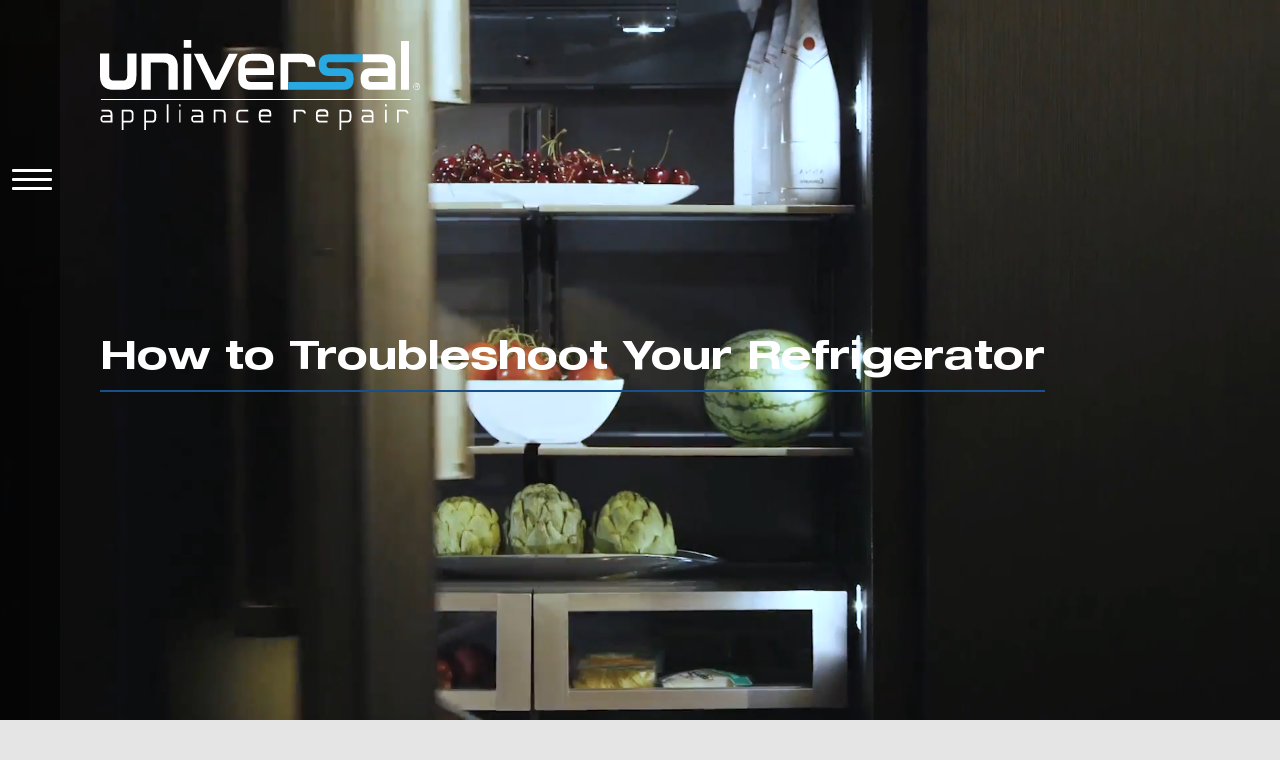

--- FILE ---
content_type: text/html; charset=UTF-8
request_url: https://universalappliancerepair.com/tag/condenser-coils/
body_size: 40278
content:
<!DOCTYPE html>
            <script id="uar_ga_ext_js" type="text/javascript" async>
                 window.gaExtData = {
                    id: "UA-534911-12",
                    ga4Id: "G-G77NYQ1KWS",
                    dev_id: "UA-2966575-20",
                    title: "How to Troubleshoot Your Refrigerator",
                    path: "/how-to-troubleshoot-your-refrigerator"
                };
            </script>
        <html lang="en-US">
<head>
<meta name="msvalidate.01" content="4988A67E293C8E959CD0C2EF6FF09C33" />
    <meta http-equiv="X-UA-Compatible" content="IE=edge">
    <meta http-equiv="Content-Type" content="text/html; charset=utf-8">
    <meta charset="UTF-8">
    <meta name="viewport" content="width=device-width, initial-scale=1.0, maximum-scale=5.0">
    <meta name="google-site-verification" content="jIkRhAtHd9YC9JjHKiC0Y8cEuY0GHRj4CnCEqLLCt2s" />
    
                    <title>How to Troubleshoot Your Refrigerator - Universal Appliance Repair</title>
            <meta name="description" content="How to Troubleshoot Your Refrigerator. Universal Appliance Repair provides Factory Authorized service for most major appliance brand names in San Fernando Valley and Los Angeles Area. Call the expert at 818-904-5601!">
            <link rel="canonical" href="https://universalappliancerepair.com/how-to-troubleshoot-your-refrigerator/">
            <link rel="shortcut icon" href="https://universalappliancerepair.com/wp-content/themes/uar/images/icons/favicon.png" type="image/x-icon">
            
            
        
                <meta property="og:site_name" content="Universal Appliance Repair">
        <meta property="og:locale" content="en_US">
        <meta property="og:title" content="How to Troubleshoot Your Refrigerator - Universal Appliance Repair">
        <meta property="og:type" content="article" />
        <meta property="og:description" content="How to Troubleshoot Your Refrigerator. Universal Appliance Repair provides Factory Authorized service for most major appliance brand names in San Fernando Valley and Los Angeles Area. Call the expert at 818-904-5601!">
        <meta property="og:image" content="https://universalappliancerepair.com/wp-content/uploads/2021/11/How-to-Troubleshoot-Your-Refrigerator.jpg">
        <meta property="og:url" content="https://universalappliancerepair.com/how-to-troubleshoot-your-refrigerator/">
        
                <meta name="twitter:card" content="summary_large_image">
        <meta name="twitter:title" content="How to Troubleshoot Your Refrigerator - Universal Appliance Repair">
        <meta name="twitter:image" content="https://universalappliancerepair.com/wp-content/uploads/2021/11/How-to-Troubleshoot-Your-Refrigerator.jpg">
        <meta name="twitter:image:alt" content="">
        <meta name="twitter:description" content="How to Troubleshoot Your Refrigerator. Universal Appliance Repair provides Factory Authorized service for most major appliance brand names in San Fernando Valley and Los Angeles Area. Call the expert at 818-904-5601!">
        
                <meta itemprop="name" content="How to Troubleshoot Your Refrigerator - Universal Appliance Repair">
        <meta itemprop="description" content="How to Troubleshoot Your Refrigerator. Universal Appliance Repair provides Factory Authorized service for most major appliance brand names in San Fernando Valley and Los Angeles Area. Call the expert at 818-904-5601!">
        <meta itemprop="image" content="https://universalappliancerepair.com/wp-content/uploads/2021/11/How-to-Troubleshoot-Your-Refrigerator.jpg">

                                        <!--<meta property="fb:app_id" content="<=$fb_id;>" />-->
            <meta property="fb:admins" content="UniversalApplianceRepairService" />
                
                                <meta name="twitter:site" content="@uakcrepair" />
            <meta name="twitter:creator" content="@uakcrepair">
        
            
                <link rel="amphtml" href="https://universalappliancerepair.com/how-to-troubleshoot-your-refrigerator/amp">
        
    <meta name='robots' content='max-image-preview:large' />
	<style>img:is([sizes="auto" i], [sizes^="auto," i]) { contain-intrinsic-size: 3000px 1500px }</style>
	<link rel="alternate" type="application/rss+xml" title="Universal Appliance Repair &raquo; condenser coils Tag Feed" href="https://universalappliancerepair.com/tag/condenser-coils/feed/" />
<!-- 
************************************************* 

  Universal Appliance Repair WordPress Theme
  Built using the UAR Framework

  @author Rafael Alvarado Emmanuelli | raidpr.com
  @version 1.0.2.0
  @copyright (c) 2022 Universal Appliance Repair.

*************************************************
-->
            <style nonce id="uar_root_css_1.10.10.1" type="text/css">
                :root{--breakpoint-xs: 320px;--breakpoint-sm: 576px;--breakpoint-md: 768px;--breakpoint-lg: 992px;--breakpoint-xl: 1280px;--breakpoint-xxl: 1570px;--breakpoint-xxxl: 1920px}.contact-validator,.video-overlay .video-close-button-container .video-close-button,.video-overlay .video-full-screen-box,.video-overlay .video-time-box,.video-overlay .video-progress-bar .video-progress-base-bar,.video-overlay .video-progress-bar,.video-overlay .video-play-box,.video-overlay .video-overlay-controls,.slider-lazy-preloader,.lazy-preloader,.main-slider .swiper-wrapper,.inner-footer-copy{display:-webkit-box;display:-moz-box;display:-webkit-flex;display:-ms-flexbox;display:flex}.swiper-container .swiper-slide{backface-visibility:hidden;-webkit-backface-visibility:hidden}.video-overlay .video-full-screen-box,.video-overlay .video-time-box,.video-overlay .video-play-box,.slide-play-button-container,.swiper-container .swiper-slide .content{-webkit-user-select:none;-moz-user-select:none;-ms-user-select:none;user-select:none}.video-overlay .video-close-button-container .video-close-button,.video-overlay .video-full-screen-box,.video-overlay .video-time-box,.video-overlay .video-play-box{-webkit-box-pack:center;-ms-flex-pack:center;-webkit-justify-content:center;justify-content:center;-webkit-box-align:center;-ms-flex-align:center;-webkit-align-items:center;align-items:center}.clearfix:before,.clearfix:after{content:"";display:table}.clearfix:after{clear:both}.clearfix{*zoom:1}.clear{display:block;clear:both;visibility:hidden;line-height:0;height:0;zoom:1}*,:after,:before{-webkit-box-sizing:border-box;box-sizing:border-box}html,body,div,span,applet,object,iframe,h1,h2,h3,h4,h5,h6,p,blockquote,pre,a,abbr,acronym,address,big,cite,code,del,dfn,em,font,img,ins,kbd,q,s,samp,small,strike,strong,sub,sup,tt,var,b,i,center,dl,dt,dd,ol,ul,li,fieldset,form,label,legend,table,caption,tbody,tfoot,thead,tr,th,td,article,aside,audio,canvas,details,figcaption,figure,footer,header,hgroup,mark,menu,meter,nav,output,progress,section,summary,time,video{border:0;outline:0;vertical-align:baseline;background:rgba(0,0,0,0);margin:0;padding:0}a{text-decoration:none;transition:color 300ms,background-color 300ms,opacity 300ms;-moz-transition:color 300ms,background-color 300ms,opacity 300ms;-o-transition:color 300ms,background-color 300ms,opacity 300ms;-webkit-transition:color 300ms,background-color 300ms,opacity 300ms}a:visited,a:link{color:inherit}input[type=submit],input[type=button],button{margin:0;padding:0;outline:none}ul,ol{margin-bottom:20px;margin-left:30px}ul{list-style:disc}ul ul{list-style:circle}nav ul{list-style:none}ul li{list-style-type:none}article,aside,dialog,figure,footer,header,hgroup,nav,section,blockquote{display:block}section{position:relative}img,video{max-width:100%;height:auto;width:auto;vertical-align:bottom}body{text-rendering:optimizeSpeed}::selection{background:#18508b}.accent-color-dark ::selection{color:#fff}html{min-width:320px}body{font-family:HelveticaNeue-LightExt,Helvetica,sans-serif;font-size:16px;line-height:1.55;background-color:#e5e5e5;overflow-x:hidden;overflow-y:scroll;min-width:320px;min-height:100%;-webkit-text-size-adjust:100%;-webkit-font-smoothing:antialiased}body.lock{overflow-y:auto}header{position:fixed;z-index:500;top:0;left:0}.uar-container{width:100%;height:auto;z-index:1}.uar-wrapper{width:100%}.phone .uar-wrapper,.tablet .uar-wrapper{position:relative;overflow:hidden}.uar-overlay{position:fixed;top:0;left:0;width:100%;height:100%;z-index:600;content-visibility:auto}.uar-overlay.is-hidden{visibility:hidden;opacity:0;z-index:-1}.uar-loader-overlay{background-color:#f6f6f6;width:100%;height:100vh;position:fixed;top:0;left:0;bottom:0;right:0;display:block;pointer-events:none;transition:opacity .5s ease-in-out}.uar-loader-overlay.hide-loader{opacity:0}.uar-loader-overlay .uar-loader{position:absolute;top:50%;left:50%;transform:translate(-50%, -100%);width:320px;height:96px;min-width:230px;max-width:320px}.no-admin-bar{margin-top:0px !important}.uar-header .uar-header-inner{margin-right:40px}.logo-svg{min-width:230px;max-width:320px;width:100%;pointer-events:none;transition:max-width .75s ease-in-out}.logo-svg.white .cls-1{fill:#fff}.logo-svg.add-shadow{-webkit-filter:drop-shadow(1px 1px 1px rgba(0, 0, 0, 0.95));filter:drop-shadow(1px 1px 1px rgba(0, 0, 0, 0.95))}.antiCls{visibility:hidden}.uar-logo{margin-top:40px;margin-bottom:40px;margin-left:100px;margin-right:20px;transform:translateX(0px);transition:transform .75s ease-in-out,opacity .75s ease-in-out,padding-left .75s ease-in-out;width:320px;height:96px;min-width:230px;max-width:320px}.uar-logo .uar-logo-inner{display:block}.uar-logo .home-logo.white .logo-svg .cls-1{fill:#fff}.uar-logo.uar-menu-open:not(.focusout){transform:translateX(-62px)}.uar-logo.focusout{position:fixed;opacity:0;transform:translateX(-170px);pointer-events:none}.uar-logo.focusout.uar-menu-open{pointer-events:auto;opacity:1;transform:translateX(-62px)}.uar-logo.hide{opacity:0;pointer-events:none;visibility:hidden}@media only screen and (max-width: 576px),(max-width: 696px){.uar-logo{float:none;position:relative;transition:transform .75s ease-in-out,opacity .75s ease-in-out,padding-left .75s ease-in-out}.uar-logo.focusout{position:relative;transform:none}.uar-logo.focusout.uar-menu-open{transform:none}}.page-header{position:relative}.page-header .page-header-image{width:100%;height:75vh;background-repeat:no-repeat;background-size:cover;background-position:center}.page-header .page-header-image-overlay{width:100%;height:100%;position:absolute;top:0;left:0;background-color:rgba(0,0,0,.75)}.page-header .page-header-labels{width:100%;height:100%;position:absolute;top:0;left:0;z-index:1}.page-header .page-header-label-container{position:absolute;top:50%;left:100px;transform:translate(0, -50%)}.page-header .page-header-section-title{position:relative;overflow:hidden}.page-header .page-header-section-title .page-header-title-label{font-family:HelveticaNeue-BoldExt,Helvetica,sans-serif;font-size:250%;color:#fff;transform:translate(0%, 100%)}.page-header .page-header-section-title .page-header-title-label.animate-title-in{animation:animation-title-in 1.25s cubic-bezier(0.215, 0.61, 0.355, 1);animation-fill-mode:forwards;animation-delay:1.5s}.page-header .page-header-section-line{width:0%;height:2px;background-color:#18508b;transform:translateZ(0)}.page-header .page-header-section-line.animate-line-in{animation:animation-line-in 1.25s cubic-bezier(0.25, 0.7, 0.6, 1);animation-fill-mode:forwards;animation-delay:.75s}.page-header .page-header-section-sub-title{position:relative;margin:6px 0 0 0;overflow:hidden}.page-header .page-header-section-sub-title .page-header-sub-title-label{font-family:HelveticaNeue-LightExt,Helvetica,sans-serif;font-weight:300;font-size:187.5%;color:#fff;transform:translate(0%, -100%)}.page-header .page-header-section-sub-title .page-header-sub-title-label.animate-sub-title-in{animation:animation-sub-title-in 1.25s cubic-bezier(0.215, 0.61, 0.355, 1);animation-fill-mode:forwards;animation-delay:1.5s}@media only screen and (max-width: 576px),(max-width: 576px + 120px){.page-header .page-header-label-container{left:40px}.page-header .page-header-section-title .page-header-title-label{font-size:187.5%;line-height:100%;padding:0 0 10px}.page-header .page-header-section-sub-title{padding:0 20px 0 0}.page-header .page-header-section-sub-title .page-header-sub-title-label{font-size:156.25%;line-height:100%}}@keyframes animation-title-in{0%{transform:translate(0%, 100%)}100%{transform:translate(0%, 0%)}}@keyframes animation-line-in{0%{width:0%;background-color:#fff}100%{width:100%;background-color:#18508b}}@keyframes animation-sub-title-in{0%{transform:translate(0%, -100%)}100%{transform:translate(0%, 0%)}}.footer-section{width:100%;height:auto;font-size:14px;padding:0;color:#9c9c9c;background-color:#2c2c2c;overflow:hidden}.inner-footer-section{max-width:1590px;margin:auto}@media only screen and (min-width: 1570px){.inner-footer-section{max-width:100%;width:100%}}.footer-section-shadow{position:absolute;height:20px;margin:0;box-shadow:inset 0 11px 14px -3px rgba(0,0,0,.4);width:100%}.footer-info{position:relative;max-width:100%;margin:0 auto;padding:100px 80px;width:100%;text-align:left}.footer-row{display:-ms-flexbox;display:flex;-ms-flex-wrap:wrap;flex-wrap:wrap;margin-right:-15px;margin-left:-15px}.footer-column{-ms-flex:0 0 25%;flex:0 0 25%;max-width:25%;position:relative;width:100%;padding-right:15px;padding-left:15px;border-left:1px solid rgba(255,255,255,.1)}.footer-column>div:not(:first-child) a:hover{color:#2069b6}.footer-column-title{color:#fff}.footer-copy{border-top:solid 1px #474747;padding:30px 0}.inner-footer-copy{-ms-flex-pack:justify;justify-content:space-between;max-width:100%;max-width:100%;padding:0 140px 0 80px}.inner-footer-copy div a:hover{color:#2069b6}.inner-footer-copy .footer-copy-container{display:flex;align-items:center}.inner-footer-copy .footer-copy-container .footer-copy-info{margin:0 20px 0 0}.inner-footer-copy .site-by{display:flex;align-items:center}.footer-sub-line{width:100%;height:1px;background-color:rgba(255,255,255,.2);margin:10px 0 12px 0}.accessibe-btn{cursor:pointer;width:50px;background-color:#146ff8;transition:background-color .5s cubic-bezier(0.075, 0.82, 0.165, 1);border-radius:8px;display:flex;align-items:center;justify-content:center;padding:8px;z-index:999999999999}.accessibe-btn svg{width:16px;pointer-events:none}.accessibe-btn svg path{fill:#fff}.accessibe-btn:hover{background-color:#114491}body .acsb-trigger,body .acsb-trigger.acsb-ready{z-index:10}@media only screen and (max-width: 992px){.footer-row{margin:0}.footer-column{-ms-flex:0 0 50%;flex:0 0 50%;max-width:50%;margin-bottom:20px}.footer-info{padding:30px}.inner-footer-copy{flex-direction:column;text-align:center;padding:0 30px}}@media only screen and (max-width: 576px),(max-width: 696px){.footer-section{font-size:18px;line-height:2}.footer-column{-ms-flex:0 0 100%;flex:0 0 100%;max-width:100%;margin-bottom:20px}.inner-footer-copy{flex-direction:column;text-align:center;padding:0 30px}.mobile-footer-bottom{height:120px}}.uar-side-menu-container.is-mobile:hover:not(.open) .menu-icon-inner,.uar-side-menu-container.is-mobile:hover:not(.open) .menu-icon-inner:before,.uar-side-menu-container.is-mobile:hover:not(.open) .menu-icon-inner:after,.uar-side-menu-container.is-mobile.open .menu-icon-inner,.uar-side-menu-container.is-mobile.open .menu-icon-inner:before,.uar-side-menu-container.is-mobile.open .menu-icon-inner:after{background-color:#fff}.uar-menu-button{display:block;border:none;background-color:rgba(0,0,0,0);outline:none;cursor:pointer}.uar-menu-button .uar-menu-icon{width:40px;height:30px;display:block;position:relative}.uar-menu-button .menu-icon-inner,.uar-menu-button .menu-icon-inner:before,.uar-menu-button .menu-icon-inner:after{display:block;width:100%;height:3px;background-color:#fff;border-radius:1px;position:absolute;box-shadow:1px 1px 1px rgba(0,0,0,.5);transition:background-color .75s ease-in-out}.uar-menu-button .menu-icon-inner:before,.uar-menu-button .menu-icon-inner:after{content:""}.uar-menu-button .menu-icon-inner{margin-top:13px}.uar-menu-button .menu-icon-inner:before{top:-9px}.uar-menu-button .menu-icon-inner:after{top:9px}.uar-menu-button .menu-icon-inner{animation:menu-icon-inner-transition .5s linear;animation-fill-mode:forwards;transform-origin:50% 50%}.uar-menu-button .menu-icon-inner:before{animation:menu-icon-before-transition .5s linear;animation-fill-mode:forwards;transform-origin:50% 50%}.uar-menu-button .menu-icon-inner:after{animation:menu-icon-after-transition .5s linear;animation-fill-mode:forwards;transform-origin:50% 50%}.uar-menu-button:hover:not(.open) .menu-icon-inner,.uar-menu-button:hover:not(.open) .menu-icon-inner:before,.uar-menu-button:hover:not(.open) .menu-icon-inner:after,.uar-menu-button.open .menu-icon-inner,.uar-menu-button.open .menu-icon-inner:before,.uar-menu-button.open .menu-icon-inner:after{background-color:#18508b}.uar-menu-button.open .menu-icon-inner{box-shadow:none;animation:menu-icon-inner-transition-out .5s cubic-bezier(0.215, 0.61, 0.355, 1);animation-fill-mode:forwards;transform-origin:50% 50%}.uar-menu-button.open .menu-icon-inner:before{animation:menu-icon-before-transition-out .5s cubic-bezier(0.215, 0.61, 0.355, 1);animation-fill-mode:forwards;transform-origin:50% 50%;box-shadow:none}.uar-menu-button.open .menu-icon-inner:after{animation:menu-icon-after-transition-out .5s cubic-bezier(0.215, 0.61, 0.355, 1);animation-fill-mode:forwards;transform-origin:50% 50%;box-shadow:none}@keyframes menu-icon-inner-transition{0%{transform:translateY(0px) rotate(-135deg)}50%{transform:translateY(0px)}100%{transform:translateY(0px)}}@keyframes menu-icon-before-transition{0%{transform:translateY(9px)}50%{transform:translateY(18px)}100%{transform:translateY(0px)}}@keyframes menu-icon-after-transition{0%{transform:translateY(-9px) rotate(90deg)}50%{transform:translateY(0px)}100%{transform:translateY(0px)}}@keyframes menu-icon-inner-transition-out{0%{transform:translateY(0px)}50%{transform:translateY(0px)}100%{transform:translateY(0px) rotate(-135deg)}}@keyframes menu-icon-before-transition-out{0%{transform:translateY(0px)}50%{transform:translateY(18px)}100%{transform:translateY(9px);visibility:hidden}}@keyframes menu-icon-after-transition-out{0%{transform:translateY(0px)}50%{transform:translateY(0px)}100%{transform:translateY(-9px) rotate(90deg)}}html.phone .uar-logo{margin:20px 12px;width:230px !important;height:71px !important}html.phone .uar-logo.uar-menu-open:not(.focusout){transform:translateX(23px)}.tablet .uar-side-menu-container{padding:150px 0 0 !important}.tablet .uar-side-menu-container.uar-menu-open .uar-side-navigation{transform:translateX(0)}.phone .uar-side-menu-container,.tablet .uar-side-menu-container{overflow:hidden;padding:100px 0 0}.phone .uar-side-menu-container .uar-side-navigation,.tablet .uar-side-menu-container .uar-side-navigation{overflow:hidden;padding:20px 0 0 0;height:calc(100% - 20px)}.phone .uar-side-menu-container .uar-side-navigation.mobile-slide-out,.tablet .uar-side-menu-container .uar-side-navigation.mobile-slide-out{transform:translate(-100%, 0)}.phone .uar-side-menu-container .uar-side-menu,.tablet .uar-side-menu-container .uar-side-menu{overflow-y:scroll;overflow-x:hidden}.phone .uar-side-menu-container .uar-side-menu li[data-index],.tablet .uar-side-menu-container .uar-side-menu li[data-index]{flex-shrink:0;padding:20px;height:auto}.phone .uar-side-menu-container .uar-side-menu li[data-index]:first-child,.tablet .uar-side-menu-container .uar-side-menu li[data-index]:first-child{padding:0 20px 20px}.phone .uar-side-menu-container .uar-side-menu-header .uar-menu-button,.tablet .uar-side-menu-container .uar-side-menu-header .uar-menu-button{position:absolute;right:10px;top:5px}.phone .uar-side-menu-container.uar-menu-open.sub-menu-open .uar-side-menu-header,.tablet .uar-side-menu-container.uar-menu-open.sub-menu-open .uar-side-menu-header{justify-content:space-between}.phone .uar-side-menu-container.uar-menu-open.sub-menu-open .uar-side-menu-header .back-to-main-menu,.tablet .uar-side-menu-container.uar-menu-open.sub-menu-open .uar-side-menu-header .back-to-main-menu{display:block;font-family:HelveticaNeue-BoldExt,Helvetica,sans-serif;font-weight:700;font-size:16px;color:#fff;padding:8px 20px;opacity:1;transform:translate(0, 0);animation:back-to-main-in .75s ease-in-out;-webkit-animation:back-to-main-in .75s ease-in-out}.tablet .uar-side-sub-nav{top:190px}.uar-side-menu-container:not(.is-mobile) .uar-side-sub-nav{display:none}.uar-side-menu-container.is-mobile .sub-menu{display:none}.uar-side-sub-nav{position:absolute;top:140px;left:0;width:100%;height:calc(100% - 140px);padding:20px 0 0 0;overflow-y:scroll;overflow-x:hidden;transition:transform .5s ease-in-out;transform:translate(100%, 0)}.uar-side-sub-nav.mobile-slide-in{transform:translate(0, 0)}.uar-side-sub-nav .side-sub-menu-title{font-family:HelveticaNeue-BoldExt,Helvetica,sans-serif;font-weight:700;font-size:16px;color:#00aeef;padding:0 20px 20px 34px}.uar-side-sub-nav .side-sub-item-wrap{margin-bottom:0;margin-left:0}.uar-side-sub-nav .side-sub-item-wrap .side-sub-item{font-family:HelveticaNeue-LightExt,Helvetica,sans-serif;font-weight:300;font-size:16px;white-space:nowrap;padding:10px 20px 10px 35px;cursor:pointer;color:#fff}.uar-side-sub-nav .side-sub-item-wrap .side-sub-item:first-child{padding:0 20px 10px 35px}@keyframes back-to-main-in{0%{opacity:0;transform:translate(50%, 0)}100%{opacity:1;transform:translate(0, 0)}}.uar-side-menu,.uar-side-menu *{margin:0;padding:0;list-style:none}.uar-side-menu-container{position:fixed;top:0;left:-318px;height:100%;padding:160px 0 0;transition:left .75s ease-in-out}.uar-side-menu-container.is-mobile:not(.uar-menu-open) .uar-menu-back-panel{opacity:0}.uar-side-menu-container.uar-menu-open{left:0}.uar-side-menu-container .uar-side-navigation{position:relative;height:inherit;transition:transform .75s ease-in-out,opacity .75s ease-in-out}.uar-side-menu-container .uar-side-navigation .tablet,.uar-side-menu-container .uar-side-navigation .phone{overflow-y:scroll;overflow-x:hidden}.uar-side-menu-container.focusout:not(.uar-menu-open) .uar-menu-back-panel{opacity:0}.uar-side-menu-container.hide{opacity:0;pointer-events:none}@media only screen and (max-width: 576px),(max-width: 696px){.uar-side-menu-container{left:0;width:62px;transition:width .75s ease-in-out}.uar-side-menu-container.uar-menu-open{width:100%}.uar-side-menu-container.uar-menu-open .uar-side-navigation{opacity:1;transform:translateX(0)}.uar-side-menu-container .uar-side-menu-header{justify-content:flex-end;padding:0 10px 0 0}.uar-side-menu-container .uar-side-menu-header .uar-menu-button{width:40px}.uar-side-menu-container .uar-side-navigation{transform:translateX(-200px);opacity:0}.uar-side-menu-container .uar-side-navigation .uar-side-menu{width:100%}}.uar-menu-back-panel{background:-webkit-linear-gradient(left, rgba(0, 0, 0, 0.986) 0%, rgba(0, 0, 0, 0.5) 100%);background:-moz-linear-gradient(left, rgba(0, 0, 0, 0.986) 0%, rgba(0, 0, 0, 0.5) 100%);background:-o-linear-gradient(left, rgba(0, 0, 0, 0.986) 0%, rgba(0, 0, 0, 0.5) 100%);background:linear-gradient(left, rgba(0, 0, 0, 0.986) 0%, rgba(0, 0, 0, 0.5) 100%);background:-ms-linear-gradient(left, rgba(0, 0, 0, 0.986) 0%, rgba(0, 0, 0, 0.5) 100%);position:absolute;top:0;left:0;width:100%;height:100%;transition:opacity .75s ease-in-out}.uar-side-menu-header{position:relative;width:inherit;height:40px;display:flex;align-items:center;justify-content:flex-end;padding:0 15px}.uar-side-menu-header .back-to-main-menu{display:none;position:absolute;left:0;top:0;opacity:0;transform:translate(50%, 0)}.uar-menu-button{width:33px;height:30px;position:relative;cursor:pointer}.uar-menu-button div{pointer-events:none}.uar-menu-button #nav-icon3{margin:0}.uar-side-menu{float:left;display:flex;flex-direction:column;width:378px;height:inherit}.uar-side-menu li{position:relative;width:100%}.uar-side-menu ul{position:absolute;top:0;left:90%;z-index:99;min-width:250px;width:250px;box-shadow:5px 10px 28px 0px rgba(0,0,0,.75)}.uar-side-menu ul ul{top:0;left:100%}.uar-side-menu li:hover>ul{display:block}.uar-side-menu a{display:block;position:relative}.uar-side-menu.disabled{pointer-events:none}.uar-side-menu>li[class^=menu-item]{float:none;text-transform:uppercase;display:inline-block;font-family:HelveticaNeue-BoldExt,Helvetica,sans-serif;font-weight:700;font-size:16px;white-space:nowrap;padding:0 20px;height:80px;cursor:pointer;color:#fff}@media only screen and (max-height: 800px){.uar-side-menu>li[class^=menu-item]{height:64px}}.uar-side-menu>li[class^=menu-item]>a{padding:0 18px;display:table-cell !important;height:100%;vertical-align:middle}.uar-side-menu>li[class^=menu-item]>a .menu-item-inner{position:relative;display:inline-block}.uar-side-menu>li[class^=menu-item]>a .menu-item-inner .menu-item-text-container{position:relative;color:#fff;-webkit-transition:opacity .2s ease;transition:opacity .2s ease;-webkit-transition:background .2s cubic-bezier(0.39, 0.28, 0.31, 1.27);transition:background .2s cubic-bezier(0.39, 0.28, 0.31, 1.27)}.uar-side-menu>li[class^=menu-item]>a .menu-item-inner .menu-item-text-container:after{content:"";position:absolute;width:0;height:1px;bottom:-4px;left:0;margin:auto;background:#18508b;visibility:hidden;border-radius:7px}@media only screen and (min-width: 576px){.uar-side-menu>li[class^=menu-item]>a .menu-item-inner .menu-item-text-container:after{-webkit-transition:.25s linear;transition:.25s linear}}.uar-side-menu>li[class^=menu-item]>a:hover .menu-item-text-container:after{visibility:visible;width:100%}.uar-side-menu>li[class^=menu-item]:before{content:"";display:table-cell;vertical-align:middle}.uar-side-menu>li[class^=menu-item]:hover{text-transform:uppercase}.uar-side-menu>li[class^=menu-item]:hover ul.sub-menu li a{opacity:1;-webkit-transform:translate3d(0, 0, 0);transform:translate3d(0, 0, 0)}.uar-side-menu li[class^=menu-item] .menu-item-text-align{display:flex;align-items:center}.uar-side-menu li[class^=menu-item].menu-item-has-children>ul.sub-menu,.uar-side-menu li[class^=menu-item].menu-item-has-children ul.sub-menu li ul.sub-menu{opacity:0;visibility:hidden;-webkit-transform:translate3d(-15px, 5px, 0);transform:translate3d(-15px, 5px, 0);-webkit-transition:opacity .5s cubic-bezier(0.39, 0.28, 0.31, 1.27),-webkit-transform .5s cubic-bezier(0.39, 0.28, 0.31, 1.27);transition:opacity .5s cubic-bezier(0.39, 0.28, 0.31, 1.27),transform .5s cubic-bezier(0.39, 0.28, 0.31, 1.27)}.uar-side-menu li[class^=menu-item].menu-item-has-children:hover>ul.sub-menu,.uar-side-menu li[class^=menu-item].menu-item-has-children ul.sub-menu li:hover ul.sub-menu{opacity:1;visibility:visible;-webkit-transform:translate3d(0, 0, 0);transform:translate3d(0, 0, 0)}.uar-side-menu li[class^=menu-item].menu-item-has-children>a .menu-item-inner>.menu-item-text-align>.menu-item-arrow{display:block}@media only screen and (max-height: 800px){.uar-side-menu li[class^=menu-item].menu-item-has-children>ul.sub-menu{-webkit-transform:translate3d(-20px, -40%, 0);transform:translate3d(-20px, -40%, 0)}.uar-side-menu li[class^=menu-item].menu-item-has-children:hover>ul.sub-menu,.uar-side-menu li[class^=menu-item].menu-item-has-children ul.sub-menu li:hover ul.sub-menu{-webkit-transform:translate3d(0, -40%, 0);transform:translate3d(0, -40%, 0)}}.uar-side-menu li[class^=menu-item]>a .menu-item-inner>.menu-item-text-align>.menu-item-arrow{display:none;width:9px;height:24px;margin:0 0 0 10px}.uar-side-menu li[class^=menu-item] ul.sub-menu{padding:20px 0;background:rgba(12,12,12,.95)}.uar-side-menu li[class^=menu-item] ul.sub-menu li[class^=menu-item]{padding:0 10px;line-height:100%;text-transform:none;font-family:HelveticaNeue-LightExt,Helvetica,sans-serif;font-weight:300}.uar-side-menu li[class^=menu-item] ul.sub-menu li a:not(ul li:hover){padding:2px 18px;width:250px;opacity:1;-webkit-transition:.5s cubic-bezier(0.39, 0.28, 0.31, 1.27);transition:.5s cubic-bezier(0.39, 0.28, 0.31, 1.27);-webkit-transform:translate3d(-15px, 5px, 0);transform:translate3d(-15px, 5px, 0)}.uar-side-menu li[class^=menu-item] ul.sub-menu li a:hover{opacity:1;-webkit-transform:translate3d(0, 0, 0);transform:translate3d(0, 0, 0)}.uar-side-menu li[class^=menu-item] ul.sub-menu li a:hover .menu-item-inner .menu-item-text-container:before{visibility:visible;width:100%}.uar-side-menu li[class^=menu-item] ul.sub-menu .menu-item-inner{position:relative;display:inline-block;padding:8px 0}.uar-side-menu li[class^=menu-item] ul.sub-menu .menu-item-inner .menu-item-text-container{-webkit-transition:background .2s cubic-bezier(0.39, 0.28, 0.31, 1.27);transition:background .2s cubic-bezier(0.39, 0.28, 0.31, 1.27);position:relative;color:#fff;-webkit-transition:opacity .2s ease;transition:opacity .2s ease}.uar-side-menu li[class^=menu-item] ul.sub-menu .menu-item-inner .menu-item-text-container:before{content:"";display:block;color:inherit;position:absolute;width:0;height:1px;bottom:-2px;left:0;margin:auto;background:#fff;visibility:hidden;border-radius:7px;-webkit-transition:.25s linear;transition:.25s linear}.media-slider-container{background-color:#e5e5e5;position:relative;width:100%;height:100vh;visibility:visible;overflow:hidden;transform:translate3d(0, 0, 0);-moz-transform:translate3d(0, 0, 0)}.main-slider.swiper-container{margin:0 auto;position:relative;overflow:hidden;list-style:none;padding:0;z-index:1;width:100%;height:100%;float:left;touch-action:manipulation;transition:opacity .6s ease,transform .3s ease}.main-slider.swiper-container:hover .swiper-button-prev,.main-slider.swiper-container:hover .swiper-button-next{transform:translateX(0);opacity:1;visibility:visible}html.desktop .main-slider.swiper-container.loading{opacity:0;visibility:hidden}.main-slider .swiper-wrapper{position:relative;width:100%;height:100%;z-index:1;-webkit-transition-property:-webkit-transform;transition-property:-webkit-transform;-o-transition-property:transform;transition-property:transform;transition-property:transform,-webkit-transform;-webkit-box-sizing:content-box;box-sizing:content-box}.swiper-container .swiper-slide{overflow:hidden;-webkit-flex-shrink:0;-ms-flex-negative:0;flex-shrink:0;width:100%;height:100%;position:relative;-webkit-transition-property:-webkit-transform;transition-property:-webkit-transform;-o-transition-property:transform;transition-property:transform;transition-property:transform,-webkit-transform}.swiper-container .swiper-slide .slide-bgimg{position:absolute;top:0;left:0;width:100%;height:100%;background-position:center;background-size:cover}.swiper-container .swiper-slide .entity-img{display:none}.swiper-container .swiper-slide .content{display:none;position:absolute;top:0;left:0;width:100%;height:100%;color:#fff;padding:0}.swiper-container .swiper-slide .content.show-content{display:block}.swiper-container .swiper-slide .content .content-inner{position:relative;width:100%;height:100%;background-color:#000}.swiper-container .swiper-slide .content .caption{font-family:HelveticaNeue-BoldExt,Helvetica,sans-serif;font-size:36px;font-weight:bold;white-space:nowrap;position:absolute;top:50%;left:50%;transform:translate(-50%, -50%)}.slider-lazy-preloader,.lazy-preloader{position:absolute;top:0;left:0;width:100%;height:100%;background-color:rgba(0,0,0,.15);justify-items:center;align-items:center}.slider-lazy-preloader svg,.lazy-preloader svg{width:40px;height:40px;margin:auto;-webkit-animation:lazy-loader-rotation .75s linear infinite;-moz-animation:lazy-loader-rotation .75s linear infinite;-ms-animation:lazy-loader-rotation .75s linear infinite;-o-animation:lazy-loader-rotation .75s linear infinite;animation:lazy-loader-rotation .75s linear infinite}.slider-lazy-preloader svg path,.lazy-preloader svg path{fill:rgba(0,0,0,.35)}@-webkit-keyframes lazy-loader-rotation{from{-webkit-transform:rotate(0deg);-o-transform:rotate(0deg);transform:rotate(0deg)}to{-webkit-transform:rotate(360deg);-o-transform:rotate(360deg);transform:rotate(360deg)}}@keyframes lazy-loader-rotation{from{-ms-transform:rotate(0deg);-moz-transform:rotate(0deg);-webkit-transform:rotate(0deg);-o-transform:rotate(0deg);transform:rotate(0deg)}to{-ms-transform:rotate(360deg);-moz-transform:rotate(360deg);-webkit-transform:rotate(360deg);-o-transform:rotate(360deg);transform:rotate(360deg)}}@-webkit-keyframes slider-image-fade-in{from{opacity:0}to{opacity:1}}@keyframes slider-image-fade-in{from{opacity:0}to{opacity:1}}.slide-intro .video-container,.first-slide .video-container{display:inline-block;vertical-align:baseline;width:100%;height:100%;max-width:none;max-height:none;margin:0px;position:absolute;top:0px;left:0px;right:0px;bottom:0px;transform:translate3d(0px, 0px, 0px);border:none;visibility:hidden}.slide-intro .video-container.show,.first-slide .video-container.show{visibility:visible}.slide-intro .slide-bgimg,.first-slide .slide-bgimg{transition:opacity .85s linear}.phone .slide-intro .slide-bgimg,.phone .first-slide .slide-bgimg{background-position:75% 0%}.slide-intro .slide-intro-image,.slide-intro .first-slide-image,.first-slide .slide-intro-image,.first-slide .first-slide-image{width:100%}.desktop .slide-intro.intro-has-played .uar-contact-panel.slide-in-panel,.tablet .slide-intro.intro-has-played .uar-contact-panel.slide-in-panel,.desktop .first-slide.intro-has-played .uar-contact-panel.slide-in-panel,.tablet .first-slide.intro-has-played .uar-contact-panel.slide-in-panel{right:80px}.desktop .slide-intro.intro-has-played .uar-contact-button.slide-in-panel,.tablet .slide-intro.intro-has-played .uar-contact-button.slide-in-panel,.desktop .first-slide.intro-has-played .uar-contact-button.slide-in-panel,.tablet .first-slide.intro-has-played .uar-contact-button.slide-in-panel{right:-130px}.slide-play-button-container{position:absolute;top:0;left:0;width:100%;height:100%;background-color:rgba(0,0,0,.25)}.slide-play-button-container .slide-play-button{cursor:pointer;position:absolute;left:50%;top:50%;transform:translate(-50%, -50%);width:200px;height:200px;z-index:0;box-shadow:0px 0px 0px 3px rgba(255,255,255,.15);border-radius:50%;transition:box-shadow .75s ease-in-out}.slide-play-button-container .slide-play-button svg{pointer-events:none;width:inherit;height:inherit}.slide-play-button-container .slide-play-button svg path{fill:rgba(255,255,255,.25);transition:fill .75s ease-in-out}.no-touch .slide-play-button-container .slide-play-button:hover{box-shadow:0px 0px 0px 6px rgba(255,255,255,.15)}.no-touch .slide-play-button-container .slide-play-button:hover svg path{fill:rgba(3,169,244,.35)}.slide-play-button-container .slide-play-label-container{position:absolute;left:50%;top:50%;transform:translate(-50%, -50%);z-index:0;pointer-events:none}.slide-play-button-container .slide-play-label-container .slide-play-label{font-family:HelveticaNeue-LightExt,Helvetica,sans-serif;font-weight:300;font-size:21px;color:rgba(255,255,255,.65)}.phone .slide-play-button-container .slide-play-button{width:150px;height:150px;top:40%}.phone .slide-play-button-container .slide-play-button svg{width:150px;height:150px}.phone .slide-play-button-container .preloader-container{width:158px;height:158px;top:40%}.phone .slide-play-button-container .slide-play-label-container{top:40%}.phone .slide-play-button-container .slide-play-label-container .slide-play-label{font-size:20px}.slide-play-button-container .preloader-container{pointer-events:none;position:absolute;left:50%;top:50%;transform:translate(-50%, -50%);width:208px;height:208px;border:none;animation:colors 4s infinite;z-index:0}.slide-play-button-container .halfclip{width:50%;height:100%;right:0px;position:absolute;overflow:hidden;transform-origin:left center;animation:cliprotate 16s steps(2) infinite;-webkit-animation:cliprotate 16s steps(2) infinite}.slide-play-button-container .halfcircle{box-sizing:border-box;height:100%;right:0px;position:absolute;border:solid 8px rgba(0,0,0,0);border-top-color:rgba(3,169,244,.25);border-left-color:rgba(3,169,244,.25);border-radius:50%}.slide-play-button-container .clipped{width:200%;animation:rotate 8s linear infinite;-webkit-animation:rotate 8s linear infinite}.slide-play-button-container .fixed{width:100%;transform:rotate(135deg);animation:showfixed 16s steps(2) infinite;-webkit-animation:showfixed 16s linear infinite}@-webkit-keyframes cliprotate{0%{transform:rotate(0deg)}100%{transform:rotate(360deg)}}@keyframes cliprotate{0%{transform:rotate(0deg)}100%{transform:rotate(360deg)}}@-webkit-keyframes rotate{0%{transform:rotate(-45deg)}100%{transform:rotate(135deg)}}@keyframes rotate{0%{transform:rotate(-45deg)}100%{transform:rotate(135deg)}}@-webkit-keyframes showfixed{0%{opacity:0}49.9%{opacity:0}50%{opacity:1}100%{opacity:1}}@keyframes showfixed{0%{opacity:0}49.9%{opacity:0}50%{opacity:1}100%{opacity:1}}.video-overlay{position:absolute;top:0;left:0;width:100%;height:100vh;display:flex;align-items:center;justify-content:center;background-color:rgba(0,0,0,.75)}.video-overlay .video-inner-overlay{display:block;width:100%;height:auto;border-radius:0;max-width:1596px}@media only screen and (max-width: 768px)and (orientation: landscape),(max-width: 888px)and (orientation: landscape){.video-overlay .video-inner-overlay{padding:20px}}@media only screen and (max-width: 576px)and (orientation: portrait),(max-width: 696px)and (orientation: portrait){.video-overlay .video-inner-overlay{padding:0}}@media only screen and (max-height: 576px)and (orientation: landscape),(max-height: 696px)and (orientation: landscape){.video-overlay .video-inner-overlay{padding:0}}.video-overlay .video-overlay-container{position:relative;width:95%;height:auto;padding:0;margin:auto;background-color:rgba(255,255,255,0);animation:overlay-open .75s ease-in-out;-webkit-animation:overlay-open .75s ease-in-out}@media only screen and (max-width: 576px)and (orientation: portrait),(max-width: 696px)and (orientation: portrait){.video-overlay .video-overlay-container{width:100%}}@media only screen and (max-height: 576px)and (orientation: landscape),(max-height: 696px)and (orientation: landscape){.video-overlay .video-overlay-container{width:100%}}.video-overlay .video-overlay-element{width:100%;height:100%;border:none;background-color:rgba(0,0,0,0);overflow:hidden;border-radius:0;opacity:0;transition:opacity .75s ease-out}.video-overlay .video-overlay-element.show-element{opacity:1}.video-overlay .video-overlay-controls{position:absolute;bottom:0;left:0;right:0;width:calc(100% - 0px);height:50px;background-color:rgba(0,0,0,.85);border:none;padding:0 1em;overflow:hidden;opacity:0;transition:opacity .75s ease-out,bottom .75s ease-in-out}.video-overlay .video-overlay-controls.show-controls{opacity:1}.video-overlay .video-overlay-controls.hide-controls{bottom:-50px}.video-overlay .video-play-box,.video-overlay .video-full-screen-box{width:2em}.video-overlay .video-play-box{flex-direction:column;flex-grow:0;height:100%;margin-right:.75em;cursor:pointer}.no-touch .video-overlay .video-play-box:hover .video-play-inner-box .video-control-icon svg path{fill:#fff}.video-overlay .video-play-box .video-play-inner-box .video-control-icon{width:18px;height:18px;pointer-events:none}.video-overlay .video-play-box .video-play-inner-box .video-control-icon.hide-icon{display:none}.video-overlay .video-play-box .video-play-inner-box .video-control-icon svg path{transition:fill .55s ease-in-out;fill:rgba(255,255,255,.5)}.video-overlay .video-progress-bar{align-items:center;flex-grow:0;width:100%;height:100%;position:relative;margin:0 10px;cursor:pointer;-webkit-box-flex:1;-ms-flex:1;flex:1}.video-overlay .video-progress-bar .video-progress-indicator{width:2px;height:100%;position:absolute;top:0;left:0;background-color:rgba(255,255,255,.5);opacity:0;transition:opacity .5s ease-out}.video-overlay .video-progress-bar .video-progress-indicator.show{opacity:1}.video-overlay .video-progress-bar .video-progress-circle-indicator{position:absolute;top:-10px;right:-10px;width:20px;height:20px;border-radius:50%;background-color:rgba(0,0,0,.5);border:2px solid #0398db}.video-overlay .video-progress-bar .video-progress-base-bar{flex-direction:column;-webkit-box-pack:center;-ms-flex-pack:center;-webkit-justify-content:center;justify-content:center;width:100%;height:2px;background-color:#011d2a;padding:0;pointer-events:none}.video-overlay .video-progress-bar .video-progress-buffer-bar,.video-overlay .video-progress-bar .video-progress-time-bar{width:0%;height:2px;position:relative}.video-overlay .video-progress-bar .video-progress-buffer-bar{background-color:#02638f;transition:width .75s ease-in-out}.video-overlay .video-progress-bar .video-progress-time-bar{background-color:#0398db;margin-top:-2px}.video-overlay .video-time-box{flex-direction:column;flex-grow:0;height:100%;width:4em;margin-left:.75em;font-family:HelveticaNeue-LightExt,Helvetica,sans-serif;color:rgba(255,255,255,.5)}.video-overlay .video-time-box .video-current-time{font-size:1em}.video-overlay .video-time-box .video-duration-time{display:none}.video-overlay .video-full-screen-box{flex-direction:column;flex-grow:0;height:100%;margin-left:.75em;cursor:pointer}.video-overlay .video-full-screen-box .video-full-screen-button{width:18px;height:22px;pointer-events:none}.video-overlay .video-full-screen-box .video-full-screen-button.hide-icon{display:none}.video-overlay .video-full-screen-box .video-full-screen-button svg path{transition:fill .65s ease-out;fill:rgba(255,255,255,.5)}.no-touch .video-overlay .video-full-screen-box:hover .video-full-screen-button svg path{fill:#fff}.video-overlay .video-overlay-loader{display:none;position:absolute;left:50%;top:50%;transform:translate(-50%, -50%);pointer-events:none;width:40px;height:40px;border-radius:50%}.video-overlay .video-overlay-loader svg{margin:auto;width:inherit;height:inherit;-webkit-animation:lazy-loader-rotation .75s linear infinite;-moz-animation:lazy-loader-rotation .75s linear infinite;-ms-animation:lazy-loader-rotation .75s linear infinite;-o-animation:lazy-loader-rotation .75s linear infinite;animation:lazy-loader-rotation .75s linear infinite}.video-overlay .video-overlay-loader svg path{fill:rgba(2,134,194,.5)}.video-overlay .video-overlay-loader.show{display:block}.video-overlay .video-close-button-container{position:absolute;top:30px;right:30px;transform:translate(50%, -50%) scale(0, 0);cursor:pointer;transition:transform .75s ease-in-out}.video-overlay .video-close-button-container.show-button{transform:translate(50%, -50%) scale(1, 1)}.video-overlay .video-close-button-container .video-close-button{width:40px;height:40px;background-color:rgba(0,0,0,.5);border-radius:50%}.video-overlay .video-close-button-container .video-close-button svg{width:30px;height:30px}.video-overlay .video-close-button-container .video-close-button svg path{transition:fill .65s ease-out;fill:rgba(255,255,255,.5)}.no-touch .video-overlay .video-close-button-container:hover .video-close-button svg path{fill:rgba(255,255,255,.95)}@media only screen and (max-width: 576px),(max-width: 696px){.video-overlay .video-close-button-container{right:25px;top:25px}.video-overlay .video-overlay-controls{height:36px}.video-overlay .video-play-box,.video-overlay .video-full-screen-box{width:1em}.video-overlay .video-time-box{width:3em}.video-overlay .video-time-box .video-current-time{font-size:.75em}}@media only screen and (max-height: 576px)and (orientation: landscape),(max-height: 696px)and (orientation: landscape){.video-overlay .video-close-button-container{right:25px;top:25px}}@keyframes overlay-open{0%{width:200px;height:200px;border-radius:0;background-color:rgba(255,255,255,.15)}100%{width:100%;height:100%;border-radius:0;background-color:rgba(255,255,255,0)}}.uar-background{position:fixed;top:0;left:0;width:100%;height:100%;overflow:hidden;z-index:-1;content-visibility:auto}.uar-background-layers{background-color:rgba(229,229,229,.9);width:100%;height:100%;overflow:hidden}.background-layer,.foreground-layer{position:absolute;top:0;left:0;width:inherit;height:auto;overflow:hidden}.background-layer img,.foreground-layer img{width:100%;height:100%}@media only screen and (max-width: 576px),(max-width: 696px){.background-layer,.foreground-layer{height:100%}}.background-layer{z-index:-1}.foreground-layer{z-index:-1}.uar-input{display:block;position:relative;width:50%;z-index:2;margin:0}.uar-input .uar-sr-only{position:absolute;width:1px;height:1px;padding:0;margin:-1px;overflow:hidden;clip:rect(0, 0, 0, 0);border:0}.uar-input .uar-input-element{-webkit-appearance:none;-webkit-transition:all .1s ease-in-out;transition:all .1s ease-in-out;font-size:1.5625rem;padding-top:1rem;padding-bottom:1rem;padding-right:3rem;padding-left:1.5rem;color:rgba(0,0,0,.5);background-color:rgba(255,255,255,.5);width:100%;line-height:1;font-weight:600;font-family:HelveticaNeue-LightExt,Helvetica,sans-serif;border-radius:.25rem;border-width:.125rem;border-style:solid;border-color:#767676;margin:0;outline:none;transition:color .65s ease-out,background-color .65s ease-out,border-color .5s ease-out}.uar-input .uar-input-element:focus{background-color:rgba(255,255,255,.95);color:#000}.no-touch .uar-input .uar-input-element:hover:not(:focus):not(.submit-error){border-color:rgba(78,171,230,.85)}.uar-input .uar-input-element::placeholder{font-family:HelveticaNeue-LightExt,Helvetica,sans-serif;color:rgba(0,0,0,.25);text-transform:none}.uar-input .uar-input-element:-ms-input-placeholder{font-family:HelveticaNeue-LightExt,Helvetica,sans-serif;color:rgba(0,0,0,.25);text-transform:none}.uar-input .uar-input-element::-ms-input-placeholder{font-family:HelveticaNeue-LightExt,Helvetica,sans-serif;color:rgba(0,0,0,.25);text-transform:none}@media only screen and (max-width: 576px),(max-width: 576px + 120px){.uar-input .uar-input-element{line-height:60px;padding-top:5px;padding-bottom:0}.uar-input .uar-input-element::placeholder{font-size:20px}}.uar-input svg{display:inline-block;overflow:visible;width:26px;pointer-events:none;position:absolute;top:50%;-webkit-transform:translateY(-50%);transform:translateY(-50%);opacity:.15;right:1rem}.uar-select{position:relative;cursor:pointer;width:100%;padding:12px;border:1px solid rgba(0,0,0,0);border-radius:0;box-sizing:border-box;margin-top:6px;margin-bottom:12px;resize:none;background-color:rgba(0,0,0,.25);outline:none;caret-color:#18508b;font-family:HelveticaNeue-LightExt,Helvetica,sans-serif;font-size:93.75%;color:#fff;transition:border .5s ease-in-out,background-color .5s ease-in-out;padding:9px}.uar-select select{display:none}.uar-select:focus,.uar-select.open{background-color:rgba(55,67,79,.1);border-radius:0;-webkit-appearance:none;-webkit-border-radius:0}.uar-select:focus:not(.submit-error),.uar-select.open:not(.submit-error){border:1px solid #18508b}.no-touch .uar-select:hover:not(:focus):not(.submit-error){border:1px solid rgba(255,255,255,.75)}.uar-select.submit-error{border:1px solid #ff5e44}.uar-select::placeholder{font-family:HelveticaNeue-LightExt,Helvetica,sans-serif;color:rgba(255,255,255,.5);text-transform:uppercase}.uar-select:-ms-input-placeholder{font-family:HelveticaNeue-LightExt,Helvetica,sans-serif;color:rgba(255,255,255,.5);text-transform:uppercase}.uar-select::-ms-input-placeholder{font-family:HelveticaNeue-LightExt,Helvetica,sans-serif;color:rgba(255,255,255,.5);text-transform:uppercase}.uar-select.selected{color:#fff}.uar-select-overlay{position:fixed;top:0;left:0;width:100%;height:100%;z-index:600}.uar-select-panel{position:absolute;background-color:#18508b;top:0;left:0;right:0;z-index:99}.uar-select-panel div{color:#fff;padding:6px 13px;font-size:14px;border:1px solid rgba(0,0,0,0);border-color:rgba(0,0,0,0) rgba(0,0,0,0) rgba(0,0,0,.1) rgba(0,0,0,0);cursor:pointer}.no-touch .uar-select-panel div:hover{background-color:#091e34}.uar-select-panel .selected{background-color:rgba(0,0,0,.1)}.uar-select-selected{pointer-events:none;text-transform:uppercase}.uar-select-selected:after{position:absolute;content:"";top:18px;right:10px;width:0;height:0;border:6px solid rgba(0,0,0,0);border-color:#fff rgba(0,0,0,0) rgba(0,0,0,0) rgba(0,0,0,0)}.uar-select-selected.open:after{top:12px;border-color:rgba(0,0,0,0) rgba(0,0,0,0) #fff rgba(0,0,0,0)}input[type=text],input[type=tel],input[type=email],textarea,select{width:100%;padding:12px;border:1px solid rgba(0,0,0,0);border-radius:0;box-sizing:border-box;margin-top:6px;margin-bottom:12px;resize:none;background-color:rgba(0,0,0,.25);outline:none;caret-color:#18508b;font-family:HelveticaNeue-LightExt,Helvetica,sans-serif;font-size:93.75%;color:#fff;transition:border .5s ease-in-out,background-color .5s ease-in-out}input[type=text]:focus,input[type=text].open,input[type=tel]:focus,input[type=tel].open,input[type=email]:focus,input[type=email].open,textarea:focus,textarea.open,select:focus,select.open{background-color:rgba(55,67,79,.1);border-radius:0;-webkit-appearance:none;-webkit-border-radius:0}input[type=text]:focus:not(.submit-error),input[type=text].open:not(.submit-error),input[type=tel]:focus:not(.submit-error),input[type=tel].open:not(.submit-error),input[type=email]:focus:not(.submit-error),input[type=email].open:not(.submit-error),textarea:focus:not(.submit-error),textarea.open:not(.submit-error),select:focus:not(.submit-error),select.open:not(.submit-error){border:1px solid #18508b}.no-touch input[type=text]:hover:not(:focus):not(.submit-error),.no-touch input[type=tel]:hover:not(:focus):not(.submit-error),.no-touch input[type=email]:hover:not(:focus):not(.submit-error),.no-touch textarea:hover:not(:focus):not(.submit-error),.no-touch select:hover:not(:focus):not(.submit-error){border:1px solid rgba(255,255,255,.75)}input[type=text].submit-error,input[type=tel].submit-error,input[type=email].submit-error,textarea.submit-error,select.submit-error{border:1px solid #ff5e44}input[type=text]::placeholder,input[type=tel]::placeholder,input[type=email]::placeholder,textarea::placeholder,select::placeholder{font-family:HelveticaNeue-LightExt,Helvetica,sans-serif;color:rgba(255,255,255,.5);text-transform:uppercase}input[type=text]:-ms-input-placeholder,input[type=tel]:-ms-input-placeholder,input[type=email]:-ms-input-placeholder,textarea:-ms-input-placeholder,select:-ms-input-placeholder{font-family:HelveticaNeue-LightExt,Helvetica,sans-serif;color:rgba(255,255,255,.5);text-transform:uppercase}input[type=text]::-ms-input-placeholder,input[type=tel]::-ms-input-placeholder,input[type=email]::-ms-input-placeholder,textarea::-ms-input-placeholder,select::-ms-input-placeholder{font-family:HelveticaNeue-LightExt,Helvetica,sans-serif;color:rgba(255,255,255,.5);text-transform:uppercase}input[type=email]{text-transform:lowercase}textarea{height:120px;margin-bottom:8px}.uar-submit-button{margin:6px 0 0 0;background-color:#18508b;-webkit-appearance:none}.uar-submit-button:disabled{background-color:#32373c;pointer-events:none;color:rgba(255,255,255,.5)}.contact-button{width:70%}.contact-button,.uar-submit-button,input[type=submit]{border-radius:4px;font-size:125%;padding:16px 60px;font-weight:700;color:#fff;background-color:#18508b;box-shadow:none;border:none;text-align:center;text-decoration:none;text-transform:uppercase;cursor:pointer}.no-touch .contact-button:hover,.no-touch .uar-submit-button:hover,.no-touch input[type=submit]:hover{background-color:#091e34}.contact-recaptcha{width:304px;height:78px;background-color:#222}.contact-submit-indicator{position:absolute;top:50%;left:50%;transform:translate(-50%, -50%);width:100%;padding:0 40px;visibility:hidden}.contact-submit-indicator .submit-indicator-icon{margin:auto;width:40px;display:none}.contact-submit-indicator .submit-indicator-icon svg{width:40px;height:40px;margin:auto}.contact-submit-indicator .submit-indicator-icon svg path{fill:rgba(0,0,0,.35)}.contact-submit-indicator .submit-indicator-icon.show-icon{display:block}.contact-submit-indicator .submit-indicator-icon.show-icon svg{-webkit-animation:lazy-loader-rotation .95s linear infinite;-moz-animation:lazy-loader-rotation .95s linear infinite;-ms-animation:lazy-loader-rotation .95s linear infinite;-o-animation:lazy-loader-rotation .95s linear infinite;animation:lazy-loader-rotation .95s linear infinite}.contact-submit-indicator .submit-indicator-label{font-family:HelveticaNeue-BoldExt,Helvetica,sans-serif;font-size:112.5%;color:rgba(255,255,255,.5);text-align:center}.contact-submit-indicator .submit-indicator-close{margin:20px auto 0;visibility:hidden}.contact-submit-indicator .submit-indicator-close.show-button{visibility:visible}.contact-validator{margin:10px 0 10px 0}.contact-validator #validator_img{background-color:#18191b;width:160px;height:43px;flex-shrink:0;pointer-events:none;image-rendering:pixelated}.contact-validator input{margin:0;padding:0 0 0 10px}.uar-contact-panel.submit-error .error-indicator-label,.uar-section-contact-panel.submit-error .error-indicator-label{display:block}.uar-contact-panel.submitting .contact-submit-indicator,.uar-section-contact-panel.submitting .contact-submit-indicator{visibility:visible}.uar-contact-panel.submitting .contact-form-container,.uar-section-contact-panel.submitting .contact-form-container{visibility:hidden}.uar-contact-panel.submitting input[type=submit],.uar-section-contact-panel.submitting input[type=submit]{pointer-events:none}.qs-datepicker-container{font-size:1rem;color:#000;position:absolute;min-width:260px;display:flex;flex-direction:column;z-index:9001;user-select:none;border:1px solid gray;overflow:hidden;background:#fff;box-shadow:0 1.25em 1.25em -0.9375em rgba(0,0,0,.3);width:100%}.qs-datepicker-container *{box-sizing:border-box}.qs-centered{position:fixed;top:50%;left:50%;transform:translate(-50%, -50%)}.qs-hidden{display:none}.qs-overlay{position:absolute;top:0;left:0;background:rgba(0,0,0,.75);color:#fff;width:100%;height:100%;padding:.5em;z-index:1;opacity:1;transition:opacity .3s;display:flex;flex-direction:column}.qs-overlay.qs-hidden{opacity:0;z-index:-1}.qs-overlay .qs-overlay-year{border:none;background:rgba(0,0,0,0);border-bottom:1px solid #fff;border-radius:0;color:#fff;font-size:.875em;padding:.25em 0;width:80%;text-align:center;margin:0 auto;display:block}.qs-overlay .qs-overlay-year::-webkit-inner-spin-button{-webkit-appearance:none}.qs-overlay .qs-close{padding:.5em;cursor:pointer;position:absolute;top:0;right:0}.qs-overlay .qs-submit{border:1px solid #fff;border-radius:.263921875em;padding:.5em;margin:0 auto auto;cursor:pointer;background:rgba(128,128,128,.4)}.qs-overlay .qs-submit.qs-disabled{color:gray;border-color:gray;cursor:not-allowed}.qs-overlay .qs-overlay-month-container{display:flex;flex-wrap:wrap;flex-grow:1}.qs-overlay .qs-overlay-month{display:flex;justify-content:center;align-items:center;width:33.3333333333%;cursor:pointer;opacity:.5;transition:opacity .15s}.qs-overlay .qs-overlay-month.active,.qs-overlay .qs-overlay-month:hover{opacity:1}.qs-controls{width:100%;display:flex;justify-content:space-between;align-items:center;flex-grow:1;flex-shrink:0;padding:5px 0;background-color:#18508b;color:#fff;filter:blur(0px);transition:filter .3s}.qs-controls.qs-blur{filter:blur(5px)}.qs-arrow{height:1.5625em;width:1.5625em;position:relative;cursor:pointer;border-radius:.263921875em;transition:background .15s}.qs-arrow:hover{background:#091e34}.qs-arrow:hover.qs-left:after{border-right-color:#fff}.qs-arrow:hover.qs-right:after{border-left-color:#fff}.qs-arrow:after{content:"";border:.390625em solid rgba(0,0,0,0);position:absolute;top:50%;transition:border .2s}.qs-arrow.qs-left:after{border-right-color:#fff;right:50%;transform:translate(25%, -50%)}.qs-arrow.qs-right:after{border-left-color:#fff;left:50%;transform:translate(-25%, -50%)}.qs-month-year{transition:border .2s;border-bottom:1px solid rgba(0,0,0,0);cursor:pointer}.qs-month-year:hover{border-bottom:1px solid #fff}.qs-month-year:focus,.qs-month-year:active:focus{outline:none}.qs-month{padding-right:.5ex}.qs-year{padding-left:.5ex}.qs-squares{display:flex;flex-wrap:wrap;padding:.3125em;filter:blur(0px);transition:filter .3s}.qs-squares.qs-blur{filter:blur(5px)}.qs-square{width:14.2857142857%;height:1.5625em;display:flex;align-items:center;justify-content:center;cursor:pointer;transition:background .1s;border-radius:0}.qs-square:not(.qs-empty):not(.qs-disabled):not(.qs-day):not(.qs-active):hover{background:#18508b;color:#fff}.qs-current{font-weight:bold;text-decoration:underline}.qs-active,.qs-range-start,.qs-range-end{background:#18508b;color:#fff}.qs-range-start:not(.qs-range-6){border-top-right-radius:0;border-bottom-right-radius:0}.qs-range-middle{background:#d4ebf2}.qs-range-middle:not(.qs-range-0):not(.qs-range-6){border-radius:0}.qs-range-middle.qs-range-0{border-top-right-radius:0;border-bottom-right-radius:0}.qs-range-middle.qs-range-6{border-top-left-radius:0;border-bottom-left-radius:0}.qs-range-end:not(.qs-range-0){border-top-left-radius:0;border-bottom-left-radius:0}.qs-disabled,.qs-outside-current-month{opacity:.2}.qs-disabled{cursor:not-allowed}.qs-empty{cursor:default}.qs-day{cursor:default;font-weight:bold;color:gray}.qs-event{position:relative}.qs-event:after{content:"";position:absolute;width:.46875em;height:.46875em;border-radius:50%;background:#07f;bottom:0;right:0}body #broadly-widget{bottom:17px;right:80px}body.broadly__chat--closed #broadly-widget{bottom:17px;right:80px}html.desktop body.broadly__chat--minimal #broadly-widget{right:70px}.uar-broadly-chat{cursor:pointer;position:fixed;z-index:500;bottom:21px;right:80px}.bdly-icon{position:static}.bdly-icon svg{fill:#fff}.bdly-msg{pointer-events:none;position:absolute;top:0;white-space:nowrap;right:100%;margin-right:15px;background-color:#fff;padding:10px;border-radius:4px;transition:opacity .75s ease-out}.bdly-msg.hide{opacity:0}.bdly-msg .bdly-msg-text::after{content:" ";position:absolute;top:50%;left:100%;margin-top:-5px;border-width:5px;border-style:solid;border-color:rgba(0,0,0,0) rgba(0,0,0,0) rgba(0,0,0,0) #fff}@media only screen and (max-width: 576px),(max-width: 696px){.bdly-msg{font-size:90%}}.uar-blog-page .uar-section-box:not(.uar-section-contact-box) .uar-section-block-title{font-size:187.5%;margin-bottom:.85em}.uar-blog-page .uar-section-box:not(.uar-section-contact-box) .uar-block-date{position:relative}.uar-blog-page .uar-section-box:not(.uar-section-contact-box) .uar-block-date .uar-section-block-date{position:relative;font-size:112.5%;color:gray;margin:0 0 1rem 0}.uar-blog-page .uar-section-box:not(.uar-section-contact-box).is-section-swap-text-image .uar-inner-section-box{grid-gap:70px}@media only screen and (max-width: 576px),(max-width: 576px + 120px){.uar-blog-page .uar-section-box:not(.uar-section-contact-box).is-section-swap-text-image .uar-inner-section-box{grid-gap:40px}.uar-blog-page .uar-section-box:not(.uar-section-contact-box).is-section-swap-text-image .uar-inner-section-box .uar-section-content.uar-grid-col-01{padding:0 30px 0 0px}.uar-blog-page .uar-section-box:not(.uar-section-contact-box).is-section-swap-text-image .uar-inner-section-box .uar-section-content.uar-grid-col-01 .uar-section-block-body{padding:0}.uar-blog-page .uar-section-box:not(.uar-section-contact-box).is-section-swap-image-text .uar-inner-section-box .uar-section-content.uar-grid-col-01 .uar-section-block-body{padding:0}}.uar-blog-article-page div:nth-child(2) .uar-grid-col-01 .uar-section-block-title{padding:0 60px 0 0;margin-bottom:.65em}.uar-blog-article-page div:nth-child(2) .uar-grid-col-02 .uar-section-image{margin-top:-100px}@media only screen and (max-width: 360px){.uar-blog-article-page div:nth-child(2) .uar-grid-col-02 .uar-section-image{display:none !important}}.uar-blog-article-page .uar-blog-box .uar-section-content{font-family:HelveticaNeue-LightExt,Helvetica,sans-serif;font-size:112.5%;padding:0 60px 0 0}.uar-blog-article-page .uar-blog-box .uar-section-content h2,.uar-blog-article-page .uar-blog-box .uar-section-content h3{font-family:HelveticaNeue-BoldExt,Helvetica,sans-serif;font-weight:700;color:#18508b;font-size:187.5%;margin-top:.83em;margin-bottom:.83em}.uar-blog-article-page .uar-blog-box .uar-section-content li{list-style-type:disc;margin-bottom:.75em}.uar-blog-article-page .uar-blog-box .uar-section-content a{font-weight:bold;color:#091e34;transition:color .75s ease-out}.no-touch .uar-blog-article-page .uar-blog-box .uar-section-content a:hover{color:#18508b}.uar-blog-article-page .uar-blog-page-box .uar-blog-page-nav ul{visibility:hidden}@media only screen and (max-width: 576px),(max-width: 576px + 120px){.uar-blog-article-page div:nth-child(2) .uar-grid-col-01 .uar-section-block-title{padding:0 30px 0 0;margin-bottom:.5em}.uar-blog-article-page div:nth-child(2) .uar-grid-col-02 .uar-section-image{margin-top:unset}.uar-blog-article-page .uar-blog-box .uar-section-content{font-size:100%;padding:0 30px 0 0}}.uar-blog-page-box{margin:auto;max-width:1590px}.uar-blog-page-box .uar-blog-page-nav{background-color:rgba(3,169,244,.25);width:50%;margin:0 48%;border-radius:4px;position:relative;min-width:300px;overflow:hidden}.uar-blog-page-box ul{list-style-type:none;margin:auto;padding:0;overflow:hidden;display:inline-flex;width:100%;align-items:center;justify-content:center}.uar-blog-page-box .uar-blog-page-item{float:left;padding:10px 5px;transition:color .75s ease-out,background-color .75s ease-out}.uar-blog-page-box .uar-blog-page-item a{display:block;color:#fff;text-align:center;padding:10px 0;width:40px;text-decoration:none;background-color:#03a9f4;font-family:HelveticaNeue-BoldExt,Helvetica,sans-serif}.no-touch .uar-blog-page-box .uar-blog-page-item:hover:not(.active) a{background-color:#02638f}.uar-blog-page-box .uar-blog-page-item.active a{pointer-events:none;color:#03a9f4;background-color:rgba(0,0,0,.75)}.uar-blog-page-box .uar-blog-page-btn{position:absolute;top:50%;transform:translate(0, -50%);color:#fff;font-family:HelveticaNeue-BoldExt,Helvetica,sans-serif;font-size:125%;display:flex;align-items:center;height:100%;transition:background-color .75s ease-out;min-width:160px;text-align:center;background-color:#02638f}.uar-blog-page-box .uar-blog-page-btn.blog-prev{left:0}.uar-blog-page-box .uar-blog-page-btn.blog-next{right:0}.uar-blog-page-box .uar-blog-page-btn a{width:100%;transition:transform .5s ease-out}.no-touch .uar-blog-page-box .uar-blog-page-btn:hover{background-color:#0286c2}.uar-blog-page-box .uar-blog-page-spacer{width:100%;height:40px}@media only screen and (max-width: 768px){.uar-blog-page-box{margin:0;max-width:unset}.uar-blog-page-box .uar-blog-page-nav{margin:0 auto;width:90%}}@media only screen and (max-width: 576px),(max-width: 576px + 120px){.uar-blog-page-box .uar-blog-page-nav{width:90%}.uar-blog-page-box .uar-blog-page-btn{font-size:75%;padding:0 10px;min-width:unset}}.uar-related-posts{position:relative;width:100%;height:auto;padding:0;margin:0}.uar-related-posts .inner-related-posts{position:relative;margin:auto;padding:0;max-width:none;height:auto}.uar-related-posts .inner-related-posts .uar-section-block-title{padding-left:80px;margin-bottom:.5em}.uar-related-posts .uar-direct-items{display:-ms-grid;display:grid;grid-gap:20px;grid-template-columns:repeat(5, 1fr);-ms-grid-columns:1fr 1fr 1fr 1fr 1fr}@media only screen and (max-width: 360px){.uar-related-posts .uar-direct-item{background-image:none !important}}.uar-related-posts .uar-direct-item .uar-direct-overlay{background-color:rgba(0,0,0,.5)}.uar-related-posts .uar-direct-item .uar-item-title{padding:0 20px}.uar-related-posts .uar-direct-item .direct-hover-effect .hover-effect-title{font-family:HelveticaNeue-BoldExt,Helvetica,sans-serif;color:#fff;text-align:center;width:100%;font-size:112.5%;padding:0 20px}@media only screen and (max-width: 992px),(max-width: 992px + 32px){.uar-related-posts .uar-direct-item .uar-item-title{font-size:100%;padding:0 20px}.uar-related-posts .uar-direct-item .direct-hover-effect .hover-effect-title{font-size:100%;padding:0 20px}}@media only screen and (max-width: 768px){.uar-related-posts .uar-direct-items{grid-template-columns:repeat(2, 1fr)}}@media only screen and (max-width: 576px),(max-width: 576px + 120px){.uar-related-posts .inner-related-posts .uar-section-block-title{padding-left:30px;margin-bottom:.5em}.uar-related-posts .uar-direct-items{grid-template-columns:repeat(1, 1fr)}}.uar-a11y{position:absolute;top:50%;right:0;transform:translate(0, -50%);background-color:rgba(55,67,79,.5);-webkit-backdrop-filter:saturate(50%) blur(15px);backdrop-filter:saturate(50%) blur(15px);transition:opacity .75s ease-out}.uar-a11y.hide{opacity:0;pointer-events:none}.uar-a11y-ctrls{position:relative}.uar-a11y-ctrl{width:60px;height:60px;background-color:rgba(0,0,0,0);cursor:pointer;display:flex;justify-content:center;align-items:center;transition:background-color .5s ease-out}.uar-a11y-ctrl:hover{background-color:#4eabe6}.uar-a11y-ctrl.active{background-color:#072a40}.uar-a11y-ctrl>*{pointer-events:none}.uar-a11y-ctrl>svg{width:30px}.uar-a11y-ctrl>svg>path{fill:#fff}.uar-a11y-ctrl.active>svg>path{fill:#4eabe6}@media only screen and (max-width: 576px),(max-width: 696px){.uar-a11y{display:none;top:60%;right:4px}.uar-a11y-ctrl{width:58px}}body.ally-adjust .uar-background .uar-background-layers{background-color:rgba(13,62,130,.85)}body.ally-adjust .uar-contact-panel{background-color:rgba(2,14,27,.85) !important}body.ally-adjust .slide-play-button-container{background-color:rgba(0,0,0,.75) !important}body.ally-adjust .slide-play-button-container .slide-play-button path{fill:rgba(0,0,0,.75) !important}body.ally-adjust .swiper-slide:not(.testimonial-container){-webkit-filter:contrast(2) brightness(0.25);filter:contrast(2) brightness(0.25)}body.ally-adjust #home_scrn .swiper-slide{-webkit-filter:none;filter:none}body.ally-adjust .uar-section-box .uar-section-block-title{color:#77daff !important}body.ally-adjust .uar-section-box .uar-section-block-body{color:#fff !important}body.ally-adjust .uar-section-box .uar-section-button{font-family:HelveticaNeue-BoldExt,Helvetica,sans-serif;font-weight:700;background-color:#32373c !important}body.ally-adjust .uar-section-box.is-section-swap-image-text{background:-webkit-linear-gradient(left, rgba(229, 229, 229, 0) 25%, #053554 25%);background:-ms-linear-gradient(left, rgba(229, 229, 229, 0) 25%, #053554 25%)}body.ally-adjust .uar-section-box.is-section-swap-image-text .uar-inner-section-box{background-color:#053554}body.ally-adjust .uar-section-box.section-tablet-box{background:-webkit-linear-gradient(top, #0f5a8a 80%, rgba(229, 229, 229, 0) 80%);background:-ms-linear-gradient(top, #0f5a8a 80%, rgba(229, 229, 229, 0) 80%)}body.ally-adjust .uar-section-box.section-stats-box .inner-info-bubble-02{background-color:rgba(7,33,45,.75) !important}body.ally-adjust .uar-section-box.section-phone-box .uar-phone-section-background{-webkit-filter:contrast(2) brightness(0.25);filter:contrast(2) brightness(0.25)}body.ally-adjust .uar-section-box.uar-section-broadly-box{color:#fff}body.ally-adjust .uar-section-box.uar-brands-box .uar-direct-item .direct-hover-effect{top:0 !important;left:0 !important;visibility:visible !important;transition:none !important}body.ally-adjust .uar-section-box.uar-appliances-box .uar-direct-item .uar-direct-overlay{background-color:rgba(0,0,0,.75) !important}body.ally-adjust .uar-section-box.uar-appliances-box .uar-direct-item .direct-hover-effect{background:rgba(7,51,80,.85) !important}body.ally-adjust .uar-section-box.uar-section-contact-box .uar-section-contact-panel{background-color:rgba(1,15,29,.75) !important}body.ally-adjust .uar-section-box.areas-served-page .uar-inner-section-box .uar-section-block-body p:nth-child(3){color:rgba(255,255,255,.95) !important}body.ally-adjust .uar-section-box.uar-areas-served-box .uar-direct-item .direct-hover-effect{background:rgba(7,51,80,.85) !important}body.ally-adjust .uar-section-box.uar-areas-served-box .uar-item-title{color:#fff !important}body.ally-adjust .uar-section-box.uar-areas-served-box .uar-input svg{opacity:1}body.ally-adjust .uar-section-box.uar-areas-served-box .uar-input-element{background-color:rgba(255,255,255,.95)}body.ally-adjust .uar-section-box.uar-areas-served-box .uar-input-element::placeholder{color:#000}body.ally-adjust #blog_article .uar-section-content h2{color:#77daff !important}body.ally-adjust #blog_article .uar-section-content p{color:#fff !important}body.ally-adjust .footer-section{background-color:#101010}body.ally-text-size .uar-section-box:not(.section-phone-box):not(.section-stats-box){font-size:22px}body.ally-text-size .footer-section{font-size:18px}body.ally-text-size .slide-play-label-container .slide-play-label{font-size:26px}body.ally-text-size #blog .uar-section-button{max-width:300px !important}body.ally-text-size .uar-field{font-size:20px !important}#wpadminbar{display:none}.debug-header{display:none;position:fixed;width:100%;height:60px}.debug-header .debug-header-label{width:100%;height:60px;background-color:rgba(0,0,0,.5);color:#fff;text-align:center}
 
                .uar-side-menu > li[class^="menu-item"] ul.sub-menu li:nth-child(0) > a { -webkit-transition-delay: 0ms; transition-delay: 0ms; }.uar-side-menu > li[class^="menu-item"] ul.sub-menu li:nth-child(1) > a { -webkit-transition-delay: 30ms; transition-delay: 30ms; }.uar-side-menu > li[class^="menu-item"] ul.sub-menu li:nth-child(2) > a { -webkit-transition-delay: 60ms; transition-delay: 60ms; }.uar-side-menu > li[class^="menu-item"] ul.sub-menu li:nth-child(3) > a { -webkit-transition-delay: 90ms; transition-delay: 90ms; }.uar-side-menu > li[class^="menu-item"] ul.sub-menu li:nth-child(4) > a { -webkit-transition-delay: 120ms; transition-delay: 120ms; }.uar-side-menu > li[class^="menu-item"] ul.sub-menu li:nth-child(5) > a { -webkit-transition-delay: 150ms; transition-delay: 150ms; }.uar-side-menu > li[class^="menu-item"] ul.sub-menu li:nth-child(6) > a { -webkit-transition-delay: 180ms; transition-delay: 180ms; }.uar-side-menu > li[class^="menu-item"] ul.sub-menu li:nth-child(7) > a { -webkit-transition-delay: 210ms; transition-delay: 210ms; }.uar-side-menu > li[class^="menu-item"] ul.sub-menu li:nth-child(8) > a { -webkit-transition-delay: 240ms; transition-delay: 240ms; }.uar-side-menu > li[class^="menu-item"] ul.sub-menu li:nth-child(9) > a { -webkit-transition-delay: 270ms; transition-delay: 270ms; }.uar-side-menu > li[class^="menu-item"] ul.sub-menu li:nth-child(10) > a { -webkit-transition-delay: 300ms; transition-delay: 300ms; }.uar-side-menu > li[class^="menu-item"] ul.sub-menu li:nth-child(11) > a { -webkit-transition-delay: 330ms; transition-delay: 330ms; }.uar-side-menu > li[class^="menu-item"] ul.sub-menu li:nth-child(12) > a { -webkit-transition-delay: 360ms; transition-delay: 360ms; }.uar-side-menu > li[class^="menu-item"] ul.sub-menu li:nth-child(13) > a { -webkit-transition-delay: 390ms; transition-delay: 390ms; } 
                 
                @media only screen and (min-width: 375px) {                @font-face {font-family: HelveticaNeue-LightExt; font-weight: 300; font-style: normal; font-display: swap; src: url("https://universalappliancerepair.com/wp-content/themes/uar/css/fonts/HelveticaNeue/LightExt/HelveticaNeue-LightExt.woff2") format("woff2"),      url("https://universalappliancerepair.com/wp-content/themes/uar/css/fonts/HelveticaNeue/LightExt/HelveticaNeue-LightExt.woff") format("woff"); font-display: U+000-5FF; } @font-face {font-family: HelveticaNeue-BoldExt; font-weight: 700; font-style: normal; font-display: swap; src: url("https://universalappliancerepair.com/wp-content/themes/uar/css/fonts/HelveticaNeue/BoldExt/HelveticaNeue-BoldExt.woff2") format("woff2"),      url("https://universalappliancerepair.com/wp-content/themes/uar/css/fonts/HelveticaNeue/BoldExt/HelveticaNeue-BoldExt.woff") format("woff"); font-display: U+000-5FF; }  
                }            </style>

            <link rel="preload" href="https://universalappliancerepair.com/wp-content/themes/uar/css/uar_blocks.css" as="style" onload="this.onload=null;this.rel='stylesheet'">
            <noscript>
                <link rel="stylesheet" href="https://universalappliancerepair.com/wp-content/themes/uar/css/uar_blocks.css">
            </noscript>

            <script nonce id="uar_root_js_1.10.10.1" type="text/javascript" defer="defer">
                /*! For license information please see uar_blog_components.js.LICENSE.txt */
(()=>{var e={591:(e,t,i)=>{var n=i(8).default;function o(){"use strict";e.exports=o=function(){return t},e.exports.__esModule=!0,e.exports.default=e.exports;var t={},i=Object.prototype,s=i.hasOwnProperty,a="function"==typeof Symbol?Symbol:{},r=a.iterator||"@@iterator",d=a.asyncIterator||"@@asyncIterator",l=a.toStringTag||"@@toStringTag";function h(e,t,i){return Object.defineProperty(e,t,{value:i,enumerable:!0,configurable:!0,writable:!0}),e[t]}try{h({},"")}catch(e){h=function(e,t,i){return e[t]=i}}function u(e,t,i,n){var o=t&&t.prototype instanceof v?t:v,s=Object.create(o.prototype),a=new I(n||[]);return s._invoke=function(e,t,i){var n="suspendedStart";return function(o,s){if("executing"===n)throw new Error("Generator is already running");if("completed"===n){if("throw"===o)throw s;return P()}for(i.method=o,i.arg=s;;){var a=i.delegate;if(a){var r=k(a,i);if(r){if(r===m)continue;return r}}if("next"===i.method)i.sent=i._sent=i.arg;else if("throw"===i.method){if("suspendedStart"===n)throw n="completed",i.arg;i.dispatchException(i.arg)}else"return"===i.method&&i.abrupt("return",i.arg);n="executing";var d=c(e,t,i);if("normal"===d.type){if(n=i.done?"completed":"suspendedYield",d.arg===m)continue;return{value:d.arg,done:i.done}}"throw"===d.type&&(n="completed",i.method="throw",i.arg=d.arg)}}}(e,i,a),s}function c(e,t,i){try{return{type:"normal",arg:e.call(t,i)}}catch(e){return{type:"throw",arg:e}}}t.wrap=u;var m={};function v(){}function p(){}function y(){}var g={};h(g,r,(function(){return this}));var f=Object.getPrototypeOf,b=f&&f(f(T([])));b&&b!==i&&s.call(b,r)&&(g=b);var C=y.prototype=v.prototype=Object.create(g);function w(e){["next","throw","return"].forEach((function(t){h(e,t,(function(e){return this._invoke(t,e)}))}))}function L(e,t){function i(o,a,r,d){var l=c(e[o],e,a);if("throw"!==l.type){var h=l.arg,u=h.value;return u&&"object"==n(u)&&s.call(u,"__await")?t.resolve(u.__await).then((function(e){i("next",e,r,d)}),(function(e){i("throw",e,r,d)})):t.resolve(u).then((function(e){h.value=e,r(h)}),(function(e){return i("throw",e,r,d)}))}d(l.arg)}var o;this._invoke=function(e,n){function s(){return new t((function(t,o){i(e,n,t,o)}))}return o=o?o.then(s,s):s()}}function k(e,t){var i=e.iterator[t.method];if(void 0===i){if(t.delegate=null,"throw"===t.method){if(e.iterator.return&&(t.method="return",t.arg=void 0,k(e,t),"throw"===t.method))return m;t.method="throw",t.arg=new TypeError("The iterator does not provide a 'throw' method")}return m}var n=c(i,e.iterator,t.arg);if("throw"===n.type)return t.method="throw",t.arg=n.arg,t.delegate=null,m;var o=n.arg;return o?o.done?(t[e.resultName]=o.value,t.next=e.nextLoc,"return"!==t.method&&(t.method="next",t.arg=void 0),t.delegate=null,m):o:(t.method="throw",t.arg=new TypeError("iterator result is not an object"),t.delegate=null,m)}function E(e){var t={tryLoc:e[0]};1 in e&&(t.catchLoc=e[1]),2 in e&&(t.finallyLoc=e[2],t.afterLoc=e[3]),this.tryEntries.push(t)}function x(e){var t=e.completion||{};t.type="normal",delete t.arg,e.completion=t}function I(e){this.tryEntries=[{tryLoc:"root"}],e.forEach(E,this),this.reset(!0)}function T(e){if(e){var t=e[r];if(t)return t.call(e);if("function"==typeof e.next)return e;if(!isNaN(e.length)){var i=-1,n=function t(){for(;++i<e.length;)if(s.call(e,i))return t.value=e[i],t.done=!1,t;return t.value=void 0,t.done=!0,t};return n.next=n}}return{next:P}}function P(){return{value:void 0,done:!0}}return p.prototype=y,h(C,"constructor",y),h(y,"constructor",p),p.displayName=h(y,l,"GeneratorFunction"),t.isGeneratorFunction=function(e){var t="function"==typeof e&&e.constructor;return!!t&&(t===p||"GeneratorFunction"===(t.displayName||t.name))},t.mark=function(e){return Object.setPrototypeOf?Object.setPrototypeOf(e,y):(e.__proto__=y,h(e,l,"GeneratorFunction")),e.prototype=Object.create(C),e},t.awrap=function(e){return{__await:e}},w(L.prototype),h(L.prototype,d,(function(){return this})),t.AsyncIterator=L,t.async=function(e,i,n,o,s){void 0===s&&(s=Promise);var a=new L(u(e,i,n,o),s);return t.isGeneratorFunction(i)?a:a.next().then((function(e){return e.done?e.value:a.next()}))},w(C),h(C,l,"Generator"),h(C,r,(function(){return this})),h(C,"toString",(function(){return"[object Generator]"})),t.keys=function(e){var t=[];for(var i in e)t.push(i);return t.reverse(),function i(){for(;t.length;){var n=t.pop();if(n in e)return i.value=n,i.done=!1,i}return i.done=!0,i}},t.values=T,I.prototype={constructor:I,reset:function(e){if(this.prev=0,this.next=0,this.sent=this._sent=void 0,this.done=!1,this.delegate=null,this.method="next",this.arg=void 0,this.tryEntries.forEach(x),!e)for(var t in this)"t"===t.charAt(0)&&s.call(this,t)&&!isNaN(+t.slice(1))&&(this[t]=void 0)},stop:function(){this.done=!0;var e=this.tryEntries[0].completion;if("throw"===e.type)throw e.arg;return this.rval},dispatchException:function(e){if(this.done)throw e;var t=this;function i(i,n){return a.type="throw",a.arg=e,t.next=i,n&&(t.method="next",t.arg=void 0),!!n}for(var n=this.tryEntries.length-1;n>=0;--n){var o=this.tryEntries[n],a=o.completion;if("root"===o.tryLoc)return i("end");if(o.tryLoc<=this.prev){var r=s.call(o,"catchLoc"),d=s.call(o,"finallyLoc");if(r&&d){if(this.prev<o.catchLoc)return i(o.catchLoc,!0);if(this.prev<o.finallyLoc)return i(o.finallyLoc)}else if(r){if(this.prev<o.catchLoc)return i(o.catchLoc,!0)}else{if(!d)throw new Error("try statement without catch or finally");if(this.prev<o.finallyLoc)return i(o.finallyLoc)}}}},abrupt:function(e,t){for(var i=this.tryEntries.length-1;i>=0;--i){var n=this.tryEntries[i];if(n.tryLoc<=this.prev&&s.call(n,"finallyLoc")&&this.prev<n.finallyLoc){var o=n;break}}o&&("break"===e||"continue"===e)&&o.tryLoc<=t&&t<=o.finallyLoc&&(o=null);var a=o?o.completion:{};return a.type=e,a.arg=t,o?(this.method="next",this.next=o.finallyLoc,m):this.complete(a)},complete:function(e,t){if("throw"===e.type)throw e.arg;return"break"===e.type||"continue"===e.type?this.next=e.arg:"return"===e.type?(this.rval=this.arg=e.arg,this.method="return",this.next="end"):"normal"===e.type&&t&&(this.next=t),m},finish:function(e){for(var t=this.tryEntries.length-1;t>=0;--t){var i=this.tryEntries[t];if(i.finallyLoc===e)return this.complete(i.completion,i.afterLoc),x(i),m}},catch:function(e){for(var t=this.tryEntries.length-1;t>=0;--t){var i=this.tryEntries[t];if(i.tryLoc===e){var n=i.completion;if("throw"===n.type){var o=n.arg;x(i)}return o}}throw new Error("illegal catch attempt")},delegateYield:function(e,t,i){return this.delegate={iterator:T(e),resultName:t,nextLoc:i},"next"===this.method&&(this.arg=void 0),m}},t}e.exports=o,e.exports.__esModule=!0,e.exports.default=e.exports},8:e=>{function t(i){return e.exports=t="function"==typeof Symbol&&"symbol"==typeof Symbol.iterator?function(e){return typeof e}:function(e){return e&&"function"==typeof Symbol&&e.constructor===Symbol&&e!==Symbol.prototype?"symbol":typeof e},e.exports.__esModule=!0,e.exports.default=e.exports,t(i)}e.exports=t,e.exports.__esModule=!0,e.exports.default=e.exports},757:(e,t,i)=>{var n=i(591)();e.exports=n;try{regeneratorRuntime=n}catch(e){"object"==typeof globalThis?globalThis.regeneratorRuntime=n:Function("r","regeneratorRuntime = r")(n)}},649:e=>{e.exports={addRemoveSupportForIE11:function(){"remove"in Element.prototype||(Element.prototype.remove=function(){this.parentNode&&this.parentNode.removeChild(this)})},getAnimationEndEvent:function(e){var t,i={animation:"animationend",OAnimation:"oAnimationEnd",MozAnimation:"animationend",WebkitAnimation:"webkitAnimationEnd"};for(t in i)if(void 0!==e.style[t])return i[t]},getTransitionEndEvent:function(e){var t,i={transition:"transitionend",WebkitTransition:"webkitTransitionEnd"};for(t in i)if(void 0!==e.style[t])return i[t]},getProportionalScaledSize:function(e,t,i){var n=window.innerWidth,o=window.innerHeight;if(i){var s=n>o?screen.height:screen.width,a=n>o?screen.width:screen.height;n=s,o=a}var r=0,d=0,l=0,h=t/e,u=o/n;return u===h?(r=n,d=o):u>h?(r=e*(l=o/t),d=t*l):(l=n/e,n===e?(r=e,d=t):n<e?(r=e*(l=n/e),d=t*l):(r=e*l,d=t*l)),{isLandscape:n>o,width:Math.floor(r),height:Math.floor(d)}},isTabletSize:function(){if(window.innerWidth>window.innerHeight){if(window.innerWidth>=1024&&window.innerHeight>=768)return!0}else if(window.innerWidth>=768&&window.innerHeight>=1024)return!0;return!1},loadResponsiveWebPImage:function(e,t){var i=arguments.length>2&&void 0!==arguments[2]&&arguments[2],n=e.getAttribute("data-src"),o=e.getAttribute("data-sizes").split(","),s=e.getAttribute("data-format"),a=0,r="",d=t.webp&&!i?"webp":s;for(a=o.length-1;a>=0;a--)if(t.resolution.width>parseInt(o[a])){r=n+"_"+o[a]+"."+d;break}return 1===o.length&&""===o[0]&&(r=n+"."+d),{src:r}},loadResponsiveWebPBackgroundImage:function(e,t){var i=e.getAttribute("data-src").split(","),n=e.getAttribute("data-path").split(","),o=e.getAttribute("data-sizes").split(","),s=e.getAttribute("data-format"),a=0,r="",d=t.webp?"webp":s;for(a=o.length-1;a>=0;a--)if(t.resolution.width>parseInt(o[a])){r=n+i[a]+"."+d;break}return{src:r}},replacePostLoaderPlaceholderImage:function(e,t){var i=e.getAttribute("data-path"),n=e.getAttribute("data-src").split(","),o=e.getAttribute("data-sizes").split(","),s=e.getAttribute("data-break").split(","),a=e.getAttribute("data-format"),r=0,d="",l=t.webp?"webp":a;for(r=o.length-1;r>=0;r--)if(t.resolution.width>=parseInt(s[r])){d=i+n[r]+"."+l;break}return{src:d}},formatNumWithCommas:function(e){return e.toString().replace(/\B(?=(\d{3})+(?!\d))/g,",")},ie11polyFillUtils:function(){Number.isNaN||(console.warn("Number.isNaN not available"),Number.isNaN=Number.isNaN||function(e){return e!=e})},setCookie:function(e,t,i){var n="";if(i){var o=new Date;o.setTime(o.getTime()+24*i*60*60*1e3),n="; expires="+o.toUTCString()}document.cookie=e+"="+(t||"")+n+"; path=/"},getCookie:function(e){for(var t=e+"=",i=document.cookie.split(";"),n=0;n<i.length;n++){for(var o=i[n];" "==o.charAt(0);)o=o.substring(1,o.length);if(0==o.indexOf(t))return o.substring(t.length,o.length)}return null},eraseCookie:function(e){document.cookie=e+"=; Path=/; Expires=Thu, 01 Jan 1970 00:00:01 GMT;"}}}},t={};function i(n){var o=t[n];if(void 0!==o)return o.exports;var s=t[n]={exports:{}};return e[n](s,s.exports,i),s.exports}i.n=e=>{var t=e&&e.__esModule?()=>e.default:()=>e;return i.d(t,{a:t}),t},i.d=(e,t)=>{for(var n in t)i.o(t,n)&&!i.o(e,n)&&Object.defineProperty(e,n,{enumerable:!0,get:t[n]})},i.o=(e,t)=>Object.prototype.hasOwnProperty.call(e,t),(()=>{"use strict";function e(e,t){if(!(e instanceof t))throw new TypeError("Cannot call a class as a function")}function t(e,t){for(var i=0;i<t.length;i++){var n=t[i];n.enumerable=n.enumerable||!1,n.configurable=!0,"value"in n&&(n.writable=!0),Object.defineProperty(e,n.key,n)}}function n(e,i,n){return i&&t(e.prototype,i),n&&t(e,n),Object.defineProperty(e,"prototype",{writable:!1}),e}function o(e,t,i){return t in e?Object.defineProperty(e,t,{value:i,enumerable:!0,configurable:!0,writable:!0}):e[t]=i,e}var s=function(){function t(){var i=this;e(this,t),o(this,"addHtmlClasses",(function(){var e=document.querySelector("html");i.device.touch?e.classList.add("touch"):e.classList.add("no-touch"),e.classList.add(i.device.type),e.classList.add(i.device.orientation),e.classList.add("screen-"+i.device.resolution.width+"-"+i.device.resolution.height),i.device.webp?e.classList.add("webp"):e.classList.add("no-webp"),i.device.ios||i.device.android?(i.device.ios&&e.classList.add("ios"),i.device.android&&e.classList.add("android")):(i.macos&&e.classList.add("macos"),i.windows&&e.classList.add("windows"))})),o(this,"removeHtmlClasses",(function(){var e=document.querySelector("html");i.device.touch?e.classList.remove("touch"):e.classList.remove("no-touch"),e.classList.remove(i.device.type),e.classList.remove(i.device.orientation),e.classList.remove("screen-"+i.device.resolution.width+"-"+i.device.resolution.height),e.classList.remove("webp"),e.classList.remove("no-webp"),i.device.ios||i.device.android?(i.device.ios&&e.classList.remove("ios"),i.device.android&&e.classList.remove("android")):(i.macos&&e.classList.remove("macos"),i.windows&&e.classList.remove("windows"))})),o(this,"isIE11",(function(){return i.ie11})),o(this,"isDesktop",(function(){return"desktop"===i.device.type})),o(this,"isTablet",(function(){return"tablet"===i.device.type})),o(this,"isMac",(function(){return"mac"===i.device.os})),o(this,"disableScrollMomentum",(function(){return i.isMac()||i.isTablet()})),o(this,"isPhone",(function(){return"phone"===i.device.type})),o(this,"isMobile",(function(){return i.isPhone()||i.isTablet()})),o(this,"getNavigatorInstance",(function(){return!("undefined"==typeof window||!window.navigator&&!navigator)&&(window.navigator||navigator)})),o(this,"checkGestures",(function(){return"ongesturestart"in window})),this.device={ios:!1,android:!1,type:!1,browser:!1,resolution:!1,orientation:!1,touch:!1,pointer:!1},this.iPadScreens=["1024x1366","1366x1024","834x1194","1194x834","834x1112","1112x834","768x1024","1024x768"],this.initialize()}return n(t,[{key:"initialize",value:function(){this.removeHtmlClasses(),this.device={ios:!1,android:!1,type:!1,browser:!1,resolution:!1,orientation:!1,touch:!1,pointer:!1};var e=this.getNavigatorInstance();if(this.ua=!!e&&e.userAgent,this.ua){this.platform=e.platform,this.android=!!this.ua.match(/(Android);?[\s\/]+([\d.]+)?/),this.ipad=this.ua.match(/iPad/g),this.ipod=this.ua.match(/iPod/g),this.iphone=!this.ipad&&this.ua.match(/iPhone/g),this.windows="Win32"===this.platform,this.macos="MacIntel"===this.platform,this.pointer=!!window.PointerEvent&&"maxTouchPoints"in window.navigator&&window.navigator.maxTouchPoints>=0,this.touch=!!("ontouchstart"in window||window.DocumentTouch&&document instanceof window.DocumentTouch),this.device.pointer=this.pointer,this.device.touch=this.touch,!this.ipad&&this.macos&&this.touch&&this.iPadScreens.indexOf(t+"x"+i)>=0&&(this.ipad=this.ua.match(/(Version)\/([\d.]+)/),this.ipad||(this.ipad=[0,1,"13_0_0"]),this.macos=!1,this.windows=!1),this.android&&(this.device.os="android",this.device.android=!0,this.device.type=this.ua.match(/Tablet/i)?"tablet":"phone"),(this.ipad||this.iphone||this.ipod)&&(this.device.os="ios",this.device.ios=!0,this.device.type=this.ipad?"tablet":"phone"),this.device.ios||this.device.android||(this.windows||this.macos)&&(this.device.os=this.windows?"windows":"mac",this.device.type="desktop");var t=this.isMobile()?screen.width:window.innerWidth,i=this.isMobile()?screen.height:window.innerHeight;this.device.resolution={width:t,height:i},this.device.orientation=t>i?"landscape":"portrait",this.device.webp=this.canUseWebP(),this.ie11=!!window.MSInputMethodContext&&!!document.documentMode,this.edge=!!this.ua.match(/Edg/g)&&this.ua.toLowerCase().indexOf("chrome")>=0,this.chrome=this.ua.toLowerCase().indexOf("chrome")>=0&&!this.edge,this.safari=this.ua.toLowerCase().indexOf("safari")>=0&&this.ua.toLowerCase().indexOf("chrome")<0&&this.ua.toLowerCase().indexOf("android")<0,this.firefox=!!this.ua.match(/FxiOS/g),this.ie11&&(this.device.browser="ie11",document.body.classList.add("ie11")),this.edge&&(this.device.browser="edge"),this.chrome&&(this.device.browser="chrome"),this.safari&&(this.device.browser="safari"),this.firefox&&(this.device.browser="firefox"),this.addHtmlClasses()}else console.warn("[uar_device] no user agent found")}},{key:"resolution",value:function(){return this.device.resolution}},{key:"canUseWebP",value:function(){var e=document.createElement("canvas");return!(!e.getContext||!e.getContext("2d"))&&0==e.toDataURL("image/webp").indexOf("data:image/webp")}}]),t}(),a=function(){function t(i){e(this,t);var n=i.sidemenu;this.sideMenuContainer=n.sideMenuContainer,this.sideMenuNavigation=n.sideMenuNavigation,this.sideMenu=n.sideMenu,this.sideSubMenuNavigation=null,this.backToMainMenuButton=this.sideMenuContainer.getElementsByClassName("back-to-main-menu")[0],this.selectedIndex=-1,this.selectedItem=null,this.selectedSubIndex=-1,this.selectedSubItem=null,console.log("[uar_mobilemenu] Loaded")}return n(t,[{key:"initializeMenu",value:function(){var e=this.sideMenu.children;this.menuData={parentItems:[]};for(var t=0;t<e.length;t++){var i={},n=e[t];if(n.querySelector("a").style.pointerEvents="none",n.setAttribute("data-index",t),i.index=t,i.name=n.getElementsByClassName("menu-item-text-container")[0].innerText,i.link=n.querySelector("a").getAttribute("href"),i.hasChildren=!1,n.classList.contains("menu-parent-item")){i.hasChildren=!0,i.submenuItems=[];for(var o=n.getElementsByClassName("sub-menu")[0].children,s=0;s<o.length;s++){var a={},r=o[s];r.setAttribute("sub-data-index",s),a.name=r.getElementsByClassName("menu-item-text-container")[0].innerHTML,a.link=r.querySelector("a").getAttribute("href"),i.submenuItems.push(a)}}this.menuData.parentItems.push(i)}this.sideSubMenuNavigation=document.createElement("nav"),this.sideSubMenuNavigation.classList.add("uar-side-sub-nav"),this.sideMenuContainer.appendChild(this.sideSubMenuNavigation),this.submenuItemTitle=document.createElement("div"),this.submenuItemTitle.classList.add("side-sub-menu-title"),this.sideSubMenuNavigation.appendChild(this.submenuItemTitle),this.submenuItemContainer=document.createElement("ul"),this.submenuItemContainer.classList.add("side-sub-item-wrap"),this.sideSubMenuNavigation.appendChild(this.submenuItemContainer)}},{key:"onMainNavigationClick",value:function(e){if(this.selectedIndex=parseInt(e.target.getAttribute("data-index"),10),this.selectedItem=this.menuData.parentItems[this.selectedIndex],this.selectedItem.hasChildren){this.sideMenuContainer.classList.add("sub-menu-open"),this.submenuItemTitle.innerText=this.selectedItem.name+" Home",this.submenuItemContainer.innerHTML="";for(var t=0;t<this.selectedItem.submenuItems.length;t++){var i=this.selectedItem.submenuItems[t],n=document.createElement("li");n.classList.add("side-sub-item"),n.setAttribute("sub-data-index",t),n.innerText=i.name,this.submenuItemContainer.appendChild(n)}this.sideMenuNavigation.classList.add("mobile-slide-out"),this.sideSubMenuNavigation.classList.add("mobile-slide-in"),this.onBackToMainClick=this.onBackToMainClick.bind(this),this.backToMainMenuButton.addEventListener("click",this.onBackToMainClick),this.onSubNavigationClick=this.onSubNavigationClick.bind(this),this.sideSubMenuNavigation.addEventListener("click",this.onSubNavigationClick)}else window.open(this.selectedItem.link,"_self")}},{key:"onBackToMainClick",value:function(e){this.backToMainMenuButton.removeEventListener("click",this.onBackToMainClick),this.sideSubMenuNavigation.removeEventListener("click",this.onSubNavigationClick),this.sideMenuContainer.classList.remove("sub-menu-open"),this.sideMenuNavigation.classList.remove("mobile-slide-out"),this.sideSubMenuNavigation.classList.remove("mobile-slide-in")}},{key:"onSubNavigationClick",value:function(e){e.target.classList.contains("side-sub-menu-title")?window.open(this.selectedItem.link,"_self"):(this.selectedSubIndex=parseInt(e.target.getAttribute("sub-data-index"),10),this.selectedSubItem=this.menuData.parentItems[this.selectedIndex].submenuItems[this.selectedSubIndex],window.open(this.selectedSubItem.link,"_self"))}},{key:"onOpen",value:function(){this.onMainNavigationClick=this.onMainNavigationClick.bind(this),this.sideMenuNavigation.addEventListener("click",this.onMainNavigationClick)}},{key:"onClose",value:function(){this.submenuItemTitle.innerText="",this.submenuItemContainer.innerHTML="",this.backToMainMenuButton.removeEventListener("click",this.onBackToMainClick),this.sideMenuNavigation.removeEventListener("click",this.onMainNavigationClick),this.onBackToMainClick()}},{key:"onResize",value:function(e){}}]),t}(),r=i(649),d=function(){function t(i){e(this,t);var n=i.isPlayerMode,o=i.isAutoPlay,s=i.useScreenSize,a=i.element,r=i.mobileVideoUrl,d=i.desktopVideoUrl,l=i.onVideoDownloaded,h=i.onVideoComplete,u=i.onVideoProgress,c=i.onVideoWait,m=i.onVideoLoaded,v=i.onMetaDataLoaded,p=i.onVisibility,y=i.onDataLoaded;this.ALIGN_LEFT="left",this.ALIGN_CENTER="center",this.ALIGN_RIGHT="right",this.alignmentPadding={x:0,y:0},this.isPlayerMode=n,this.useScreenSize=s,this.isAutoPlay=o,this.videoContainer=a,this.mobileVideoUrl=r,this.desktopVideoUrl=d,this.onVideoDownloaded=l,this.onVideoComplete=h,this.onMetaDataLoaded=v,this.onDataLoaded=y,this.onVisibility=p,this.isPlayerMode&&(this.onVideoProgress=u,this.onVideoWait=c,this.onVideoLoaded=m),this.videoAlignment={align:this.ALIGN_CENTER},this.screenSize={width:this.useScreenSize?screen.width:window.innerWidth,height:this.useScreenSize?screen.height:window.innerHeight},this.initialize()}return n(t,[{key:"remove",value:function(){this.pause(),document.removeEventListener(this.visibilityChange,this.handleVisibilityChange,!1),this.videoContainer.removeEventListener("contextmenu",this.onContextMenu),this.videoContainer.onloadedmetadata=null,this.videoContainer.onloadeddata=null,this.videoContainer.onended=null,this.videoContainer.onwaiting=null,this.videoContainer.oncanplay=null,this.videoContainer.onprogress=null,this.videoContainer.ontimeupdate=null,this.videoContainer=null}},{key:"initialize",value:function(){this.onLoadedMetaData=this.onLoadedMetaData.bind(this),this.onLoadedData=this.onLoadedData.bind(this),this.onVideoEnded=this.onVideoEnded.bind(this),this.isPlayerMode&&(this.onVideoProgress=this.onVideoProgress.bind(this),this.onVideoTimeUpdate=this.onVideoTimeUpdate.bind(this),this.onVideoWait=this.onVideoWait.bind(this),this.onVideoCanPlay=this.onVideoCanPlay.bind(this),this.startVideoLoad()),this.hidden="",this.visibilityChange="",void 0!==document.hidden?(this.hidden="hidden",this.visibilityChange="visibilitychange"):void 0!==document.msHidden?(this.hidden="msHidden",this.visibilityChange="msvisibilitychange"):void 0!==document.webkitHidden&&(this.hidden="webkitHidden",this.visibilityChange="webkitvisibilitychange"),this.handleVisibilityChange=this.handleVisibilityChange.bind(this),document.addEventListener(this.visibilityChange,this.handleVisibilityChange,!1),this.videoContainer.addEventListener("contextmenu",this.onVideoContextMenu)}},{key:"handleVisibilityChange",value:function(e){this.onVisibility&&this.onVisibility(document[this.hidden])}},{key:"onResize",value:function(e){this.screenSize={width:this.useScreenSize?screen.width:window.innerWidth,height:this.useScreenSize?screen.height:window.innerHeight},this.updateVideoDimensions()}},{key:"startVideoLoad",value:function(){this.videoContainer.onloadedmetadata=this.onLoadedMetaData,this.videoContainer.onloadeddata=this.onLoadedData,this.videoContainer.onended=this.onVideoEnded,this.videoContainer.onwaiting=this.onVideoWait,this.videoContainer.oncanplay=this.onVideoCanPlay,this.videoContainer.onprogress=this.onVideoProgress,this.videoContainer.ontimeupdate=this.onVideoTimeUpdate;var e=document.createElement("source");e.type="video/mp4",this.videoContainer.appendChild(e),e.src=window.uarRoot.uarDevice.isPhone()?this.mobileVideoUrl:this.desktopVideoUrl}},{key:"onVideoProgress",value:function(e){this.videoContainer.buffered.length}},{key:"onVideoTimeUpdate",value:function(e){var t=this.videoContainer.currentTime,i=this.videoContainer.duration,n=0,o=0;this.videoContainer.buffered.length>0&&(n=this.videoContainer.buffered.start(0),o=this.videoContainer.buffered.end(0)),this.onVideoProgress({currentTime:t,bufferedStart:n,bufferedEnd:o,durationTime:i})}},{key:"onVideoWait",value:function(e){function t(t){return e.apply(this,arguments)}return t.toString=function(){return e.toString()},t}((function(e){this.onVideoWait&&onVideoWait(e)}))},{key:"onVideoCanPlay",value:function(e){}},{key:"onLoadedMetaData",value:function(e){this.isPlayerMode?(!this.isPlaying&&this.isAutoPlay&&this.play(),this.isAutoPlay||this.pause()):(this.updateVideoDimensions(),!this.isPlaying&&this.isAutoPlay&&this.play(),this.isAutoPlay||this.pause()),this.onMetaDataLoaded&&this.onMetaDataLoaded()}},{key:"onLoadedData",value:function(e){this.isPlayerMode?(!this.isPlaying&&this.isAutoPlay&&this.play(),this.isAutoPlay||this.pause(),this.onVideoLoaded&&this.onVideoLoaded()):this.isPlaying||this.play(),this.onDataLoaded&&this.onDataLoaded()}},{key:"onVideoEnded",value:function(e){this.isPlaying=!1,this.onVideoComplete&&this.onVideoComplete()}},{key:"onVideoContextMenu",value:function(e){return e.preventDefault(),!1}},{key:"isVideoPlaying",value:function(){return this.videoContainer.isPlaying}},{key:"play",value:function(){this.isPlaying=!0,this.videoContainer.play()}},{key:"pause",value:function(){this.isPlaying=!1,this.videoContainer.pause()}},{key:"restart",value:function(){this.videoContainer.currentTime=0,this.play()}},{key:"updateVideoDimensions",value:function(){var e=(0,r.getProportionalScaledSize)(this.videoContainer.videoWidth,this.videoContainer.videoHeight,this.useScreenSize),t=window.uarRoot.uarDevice.device.resolution;this.useScreenSize&&(t={width:t.width>t.height?screen.height:screen.width,height:t.width>t.height?screen.width:screen.height});var i=Math.abs(t.width-e.width),n=Math.abs(t.height-e.height);this.videoContainer.style.width=e.width+"px",this.videoContainer.style.height=e.height+"px",this.videoAlignment={align:this.ALIGN_CENTER},this.alignmentPadding={x:i/2,y:n/2};var o="",s=this.alignmentPadding.y,a=this.alignmentPadding.x;if(e.isLandscape){switch(this.videoAlignment.align){case this.ALIGN_CENTER:o="-"+s+"px 0px 0px -"+a+"px";break;case this.ALIGN_LEFT:o=s+"px 0 0 0";break;case this.ALIGN_RIGHT:o=s+"px 0px 0px -"+a+"px"}this.videoContainer.style.margin=o}else{switch(this.videoAlignment.align){case this.ALIGN_CENTER:o="-"+s+"px 0px 0px -"+a+"px";break;case this.ALIGN_LEFT:o=s+"px 0 0 0";break;case this.ALIGN_RIGHT:o=s+"px 0px 0px -"+(e.width-a)+"px"}this.videoContainer.style.margin=o}}},{key:"convertSecondsToDisplayTime",value:function(e){var t=Math.floor(e/60),i=Math.floor(e-60*t);return t<=9&&(t="0"+t),i<=9&&(i="0"+i),{minute:t,seconds:i,display:t+":"+i}}}]),t}(),l=function(){function t(i){e(this,t);var n=i.mobileVideoUrl,o=i.desktopVideoUrl,s=i.autoHideControls,a=i.onComplete,r=i.onClose;this.mobileVideoUrl=n,this.desktopVideoUrl=o,this.autoHideControls=s,this.onComplete=a,this.onClose=r,this.videoOverlay=null,this.videoEl=null,this.videoControls=null,this.movementTimer=null,this.uarVideoPlayer=null,this.hasSetDuration=!1,this.currentTime=0,this.totalTime=0,this.overlay=document.getElementsByClassName("uar-overlay")[0],this.overlay.classList.remove("is-hidden"),this.initialize()}return n(t,[{key:"initialize",value:function(){this.videoOverlay=document.createElement("div"),this.videoOverlay.classList.add("video-overlay"),this.videoInnerOverlay=document.createElement("div"),this.videoInnerOverlay.classList.add("video-inner-overlay"),this.videoOverlay.appendChild(this.videoInnerOverlay),this.videoOverlayContainer=document.createElement("div"),this.videoOverlayContainer.classList.add("video-overlay-container"),this.videoInnerOverlay.appendChild(this.videoOverlayContainer),this.videoOverlayContainerOffsetLeft=0,this.videoEl=document.createElement("video"),this.videoEl.setAttribute("playsinline","true"),this.videoEl.setAttribute("webkit-playsinline","true"),this.videoEl.setAttribute("preload","metadata"),this.videoEl.setAttribute("controlslist","nodownload"),this.videoEl.setAttribute("x-webkit-airplay","allow"),this.videoEl.classList.add("video-overlay-element"),this.videoEl.setAttribute("width","1920"),this.videoEl.setAttribute("height","1080"),this.videoOverlayContainer.appendChild(this.videoEl),this.videoControls=document.createElement("div"),this.videoControls.classList.add("video-overlay-controls"),this.videoOverlayContainer.appendChild(this.videoControls),this.createControls(),this.onProgressClick=this.onProgressClick.bind(this),this.onProgressOut=this.onProgressOut.bind(this),this.onProgressOver=this.onProgressOver.bind(this),this.onProgressMouseMove=this.onProgressMouseMove.bind(this),this.progressSeekTimePosition=0,this.progressBar.addEventListener("click",this.onProgressClick),this.progressBar.addEventListener("mouseover",this.onProgressOver),this.progressBar.addEventListener("mouseout",this.onProgressOut);this.videoInitLoader=document.createElement("div"),this.videoInitLoader.classList.add("video-overlay-loader"),this.videoInitLoader.innerHTML='<svg aria-hidden="true" focusable="false" role="img" viewBox="0 0 512 512"><path fill="currentColor" d="M109 355a48 48 0 1048 48 48 48 0 00-48-48zm147 61a48 48 0 1048 48 48 48 0 00-48-48zm208-208a48 48 0 1048 48 48 48 0 00-48-48zm-61 147a48 48 0 1048 48 48 48 0 00-48-48zm0-198a48 48 0 10-48-48 48 48 0 0048 48z" class="fa-secondary"></path><path fill="currentColor" d="M109 61a48 48 0 1048 48 48 48 0 00-48-48zM48 208a48 48 0 1048 48 48 48 0 00-48-48zM256 0a48 48 0 1048 48 48 48 0 00-48-48z"></path></svg>',this.videoOverlayContainer.appendChild(this.videoInitLoader),this.overlay.appendChild(this.videoOverlay),this.onOverlayOpen=this.onOverlayOpen.bind(this);var e=(0,r.getAnimationEndEvent)(this.videoInnerOverlay);this.videoInnerOverlay.addEventListener(e,this.onOverlayOpen)}},{key:"onProgressOver",value:function(e){this.progressBar.removeEventListener("mouseover",this.onProgressOver),this.progressBar.addEventListener("mousemove",this.onProgressMouseMove),this.progressIndicator.classList.add("show")}},{key:"onProgressOut",value:function(e){this.progressBar.removeEventListener("mousemove",this.onProgressMouseMove),this.progressBar.addEventListener("mouseover",this.onProgressOver),this.progressIndicator.classList.remove("show")}},{key:"onProgressMouseMove",value:function(e){var t=e.clientX-this.progressBar.offsetLeft-this.videoOverlayContainerOffsetLeft;t>=this.progressBarOffsetWidth&&(t=this.progressBarOffsetWidth),t<=0&&(t=0);var i=t/this.progressBar.offsetWidth,n=this.videoEl.duration*i;this.progressSeekTimePosition=n,this.progressIndicator.style.transform="translate("+t+"px, 0)"}},{key:"onProgressClick",value:function(e){this.progressSeekTimePosition&&(this.videoEl.currentTime=this.progressSeekTimePosition),this.videoEl.currentTime===this.videoEl.duration||this.uarVideoPlayer.isPlaying||this.showPlayIcon()}},{key:"onOverlayOpen",value:function(){this.videoInitLoader.classList.add("show"),this.videoEl.classList.add("show-element"),this.videoControls.classList.add("show-controls"),this.closeButtonContainer.classList.add("show-button"),this.initVideoPlayer()}},{key:"initVideoPlayer",value:function(){this.onVideoProgress=this.onVideoProgress.bind(this),this.onVideoComplete=this.onVideoComplete.bind(this),this.onVideoLoaded=this.onVideoLoaded.bind(this),this.onVideoWait=this.onVideoWait.bind(this),this.onVisibility=this.onVisibility.bind(this),this.uarVideoPlayer=new d({element:this.videoEl,isPlayerMode:!0,isAutoPlay:!0,mobileVideoUrl:this.mobileVideoUrl,desktopVideoUrl:this.desktopVideoUrl,onVideoProgress:this.onVideoProgress,onVideoWait:this.onVideoWait,onVideoComplete:this.onVideoComplete,onVideoLoaded:this.onVideoLoaded,onVisibility:this.onVisibility})}},{key:"onVisibility",value:function(e){e?(this.showPlayIcon(),this.uarVideoPlayer.pause()):(this.showPauseIcon(),this.uarVideoPlayer.play())}},{key:"onVideoLoaded",value:function(e){this.videoInitLoader.classList.remove("show"),this.onContainerMouseMove=this.onContainerMouseMove.bind(this),this.onContainerMouseEnter=this.onContainerMouseEnter.bind(this),this.onContainerMouseLeave=this.onContainerMouseLeave.bind(this),this.addMouseEvents(),this.onResize()}},{key:"addMouseEvents",value:function(){var e=this;this.autoHideControls&&(this.videoOverlayContainer.addEventListener("mousemove",this.onContainerMouseMove),this.videoOverlayContainer.addEventListener("mouseenter",this.onContainerMouseEnter),this.videoOverlayContainer.addEventListener("mouseleave",this.onContainerMouseLeave),this.movementTimer=setTimeout((function(){e.onMovementTimerExpired()}),3e3))}},{key:"removeMouseEvents",value:function(){clearTimeout(this.movementTimer),this.autoHideControls&&(this.videoOverlayContainer.removeEventListener("mousemove",this.onContainerMouseMove),this.videoOverlayContainer.removeEventListener("mouseenter",this.onContainerMouseEnter),this.videoOverlayContainer.removeEventListener("mouseleave",this.onContainerMouseLeave))}},{key:"onVideoProgress",value:function(e){var t=e.currentTime,i=(e.bufferedStart,e.bufferedEnd),n=e.durationTime;t&&(this.timeCurrent.innerText=this.uarVideoPlayer.convertSecondsToDisplayTime(t).display),this.hasSetDuration||void 0===n||(this.hasSetDuration=!0,this.timeDuration.innerText=this.uarVideoPlayer.convertSecondsToDisplayTime(n).display);var o=t/n;this.progressTimeBar.style.width=100*o+"%";var s=0;void 0!==i&&(s=i/n,this.progressBufferBar.style.width=100*s+"%"),this.currentTime=t,this.totalTime=n}},{key:"onVideoWait",value:function(e){}},{key:"onVideoComplete",value:function(e){this.showRestartIcon(),this.removeMouseEvents(),this.videoControls.classList.add("show-controls"),this.onComplete&&this.onComplete()}},{key:"onMovementTimerExpired",value:function(){this.videoControls.classList.remove("show-controls")}},{key:"onContainerMouseMove",value:function(){var e=this;clearTimeout(this.movementTimer),this.videoControls.classList.contains("show-controls")||this.videoControls.classList.add("show-controls"),this.movementTimer=setTimeout((function(){e.onContainerMouseLeave()}),3e3)}},{key:"onContainerMouseEnter",value:function(){var e=this;clearTimeout(this.movementTimer),this.videoControls.classList.contains("show-controls")||this.videoControls.classList.add("show-controls"),this.movementTimer=setTimeout((function(){e.onContainerMouseLeave()}),3e3),this.videoOverlayContainer.addEventListener("mousemove",this.onContainerMouseEnter)}},{key:"onContainerMouseLeave",value:function(){this.videoOverlayContainer.removeEventListener("mousemove",this.onContainerMouseEnter),this.videoControls.classList.contains("show-controls")&&this.videoControls.classList.remove("show-controls")}},{key:"createControls",value:function(){this.closeButtonContainer=document.createElement("div"),this.closeButtonContainer.classList.add("video-close-button-container");var e=document.createElement("div");e.classList.add("video-close-button"),e.innerHTML='<svg aria-hidden="true" focusable="false" role="img" viewBox="0 0 320 512"><path fill="currentColor" d="M194 256l103-103 21-21c3-3 3-8 0-11l-23-23c-3-3-8-3-11 0L160 222 36 98c-3-3-8-3-11 0L2 121c-3 3-3 8 0 11l124 124L2 380c-3 3-3 8 0 11l23 23c3 3 8 3 11 0l124-124 103 103 21 21c3 3 8 3 11 0l23-23c3-3 3-8 0-11L194 256z"></path></svg>',this.closeButtonContainer.appendChild(e),this.videoOverlayContainer.appendChild(this.closeButtonContainer),this.onVideoCloseButtonClick=this.onVideoCloseButtonClick.bind(this),this.closeButtonContainer.addEventListener("click",this.onVideoCloseButtonClick),this.fullScreenBox=document.createElement("div"),this.fullScreenBox.classList.add("video-full-screen-box");var t=document.createElement("div");t.classList.add("video-full-screen-button"),t.innerHTML='<svg aria-hidden="true" focusable="false" role="img" viewBox="0 0 448 512"><path fill="currentColor" d="M0 180V56c0-13 11-24 24-24h124c7 0 12 5 12 12v40c0 7-5 12-12 12H64v84c0 7-5 12-12 12H12c-7 0-12-5-12-12zM288 44v40c0 7 5 12 12 12h84v84c0 7 5 12 12 12h40c7 0 12-5 12-12V56c0-13-11-24-24-24H300c-7 0-12 5-12 12zm148 276h-40c-7 0-12 5-12 12v84h-84c-7 0-12 5-12 12v40c0 7 5 12 12 12h124c13 0 24-11 24-24V332c0-7-5-12-12-12zM160 468v-40c0-7-5-12-12-12H64v-84c0-7-5-12-12-12H12c-7 0-12 5-12 12v124c0 13 11 24 24 24h124c7 0 12-5 12-12z"></path></svg>',this.fullScreenBox.appendChild(t),this.onVideoFullScreenClick=this.onVideoFullScreenClick.bind(this),this.fullScreenBox.addEventListener("click",this.onVideoFullScreenClick),this.playBox=document.createElement("div"),this.playBox.classList.add("video-play-box"),this.onVideoPlayButtonClick=this.onVideoPlayButtonClick.bind(this),this.playBox.addEventListener("click",this.onVideoPlayButtonClick);var i=document.createElement("div");i.classList.add("video-play-inner-box"),this.playIcon=document.createElement("div"),this.playIcon.classList.add("video-control-icon"),this.playIcon.classList.add("video-play-icon"),this.playIcon.innerHTML='<svg aria-hidden="true" focusable="false" role="img" viewBox="0 0 448 512"><path fill="currentColor" d="M424 215L72 7C44-10 0 6 0 48v416c0 38 41 60 72 41l352-208c32-18 32-64 0-82z"></path></svg>',this.pauseIcon=document.createElement("div"),this.pauseIcon.classList.add("video-control-icon"),this.pauseIcon.classList.add("video-pause-icon"),this.pauseIcon.innerHTML='<svg aria-hidden="true" focusable="false" role="img" viewBox="0 0 448 512"><path fill="currentColor" d="M144 479H48c-26 0-48-21-48-48V79c0-26 22-48 48-48h96c27 0 48 22 48 48v352c0 27-21 48-48 48zm304-48V79c0-26-21-48-48-48h-96c-26 0-48 22-48 48v352c0 27 22 48 48 48h96c27 0 48-21 48-48z"></path></svg>',this.replayIcon=document.createElement("div"),this.replayIcon.classList.add("video-control-icon"),this.replayIcon.classList.add("video-replay-icon"),this.replayIcon.innerHTML='<svg aria-hidden="true" focusable="false" role="img" viewBox="0 0 512 512"><path fill="currentColor" d="M256 8C189 8 129 34 85 77L49 41C34 26 8 37 8 58v134c0 13 11 24 24 24h134c21 0 32-26 17-41l-42-42a168 168 0 114 249c-4-4-12-3-16 1l-40 40c-5 5-4 12 1 17A248 248 0 10256 8z"></path></svg>',i.appendChild(this.playIcon),i.appendChild(this.pauseIcon),i.appendChild(this.replayIcon),this.playBox.appendChild(i),this.playIcon.classList.add("hide-icon"),this.replayIcon.classList.add("hide-icon"),this.timeBox=document.createElement("div"),this.timeBox.classList.add("video-time-box"),this.timeCurrent=document.createElement("div"),this.timeCurrent.classList.add("video-current-time"),this.timeCurrent.innerText="00:00",this.timeDuration=document.createElement("div"),this.timeDuration.classList.add("video-duration-time"),this.timeDuration.innerText="00:00",this.timeBox.appendChild(this.timeCurrent),this.timeBox.appendChild(this.timeDuration),this.progressBar=document.createElement("div"),this.progressBar.classList.add("video-progress-bar");var n=document.createElement("div");n.classList.add("video-progress-base-bar"),this.progressTimeBar=document.createElement("div"),this.progressTimeBar.classList.add("video-progress-time-bar"),this.progressBufferBar=document.createElement("div"),this.progressBufferBar.classList.add("video-progress-buffer-bar"),this.progressIndicator=document.createElement("div"),this.progressIndicator.classList.add("video-progress-indicator"),this.progressCircleIndicator=document.createElement("div"),this.progressCircleIndicator.classList.add("video-progress-circle-indicator"),n.appendChild(this.progressBufferBar),n.appendChild(this.progressTimeBar),this.progressTimeBar.appendChild(this.progressCircleIndicator),this.progressBar.appendChild(n),this.progressBar.appendChild(this.progressIndicator),this.videoControls.appendChild(this.playBox),this.videoControls.appendChild(this.progressBar),this.videoControls.appendChild(this.fullScreenBox),this.videoControls.appendChild(this.timeBox)}},{key:"onVideoPlayButtonClick",value:function(){var e=this.videoEl.currentTime===this.videoEl.duration;this.videoEl.paused&&!e?(this.showPauseIcon(),this.uarVideoPlayer.play()):this.videoEl.paused?e&&(this.showPauseIcon(),this.uarVideoPlayer.restart(),this.addMouseEvents()):(this.showPlayIcon(),this.uarVideoPlayer.pause())}},{key:"onVideoCloseButtonClick",value:function(){this.closeButtonContainer.removeEventListener("click",this.onVideoCloseButtonClick),this.playBox.removeEventListener("click",this.onVideoPlayButtonClick),this.fullScreenBox.removeEventListener("click",this.onVideoFullScreenClick),this.videoOverlayContainer.removeEventListener("mouseenter",this.onContainerMouseEnter),this.videoOverlayContainer.removeEventListener("mouseleave",this.onContainerMouseLeave),this.videoOverlayContainer.removeEventListener("mousemove",this.onContainerMouseEnter),this.videoEl.parentNode.removeChild(this.videoEl),this.uarVideoPlayer.remove(),this.overlay.classList.add("is-hidden"),this.videoOverlay.parentNode.removeChild(this.videoOverlay),this.onClose&&this.onClose()}},{key:"onVideoFullScreenClick",value:function(e){var t=this.videoEl;t.requestFullscreen;t.mozRequestFullScreen,t.webkitRequestFullscreen,t.msRequestFullscreen,t.webkitEnterFullscreen&&"desktop"!==window.uarRoot.uarDevice.type?t.webkitEnterFullscreen():t.requestFullscreen?t.requestFullscreen():t.mozRequestFullScreen?t.mozRequestFullScreen():t.webkitRequestFullscreen?t.webkitRequestFullscreen():t.msRequestFullscreen&&t.msRequestFullscreen()}},{key:"showPauseIcon",value:function(){this.playIcon.classList.add("hide-icon"),this.pauseIcon.classList.remove("hide-icon"),this.replayIcon.classList.add("hide-icon")}},{key:"showPlayIcon",value:function(){this.playIcon.classList.remove("hide-icon"),this.pauseIcon.classList.add("hide-icon"),this.replayIcon.classList.add("hide-icon")}},{key:"showRestartIcon",value:function(){this.playIcon.classList.add("hide-icon"),this.pauseIcon.classList.add("hide-icon"),this.replayIcon.classList.remove("hide-icon")}},{key:"onResize",value:function(){this.videoOverlayContainerOffsetLeft=this.videoOverlayContainer.offsetLeft,this.progressBarOffsetWidth=this.progressBar.offsetWidth}}]),t}(),h=function(){function t(i){var n=this;e(this,t);var o=i.autoHeight,s=i.lockScroll,a=i.unlockScroll;this.autoHeight=o,this.lockScroll=s,this.unlockScroll=a,this.hasInitialized=!1,this.hasPlayedIntro=!1,this.isFocusOut=!1,this.timeOut=null,this.isMobile=!1,this.mediaSlider=document.getElementsByClassName("media-slider-container")[0],this.mediaSlider&&(this.totalSlideCount=parseInt(this.mediaSlider.getAttribute("data-slide-total")),this.swiperContainer=document.getElementsByClassName("swiper-container")[0],this.swiperWrapper=this.swiperContainer.getElementsByClassName("swiper-wrapper")[0],this.slideIntro=this.swiperWrapper.getElementsByClassName("first-slide")[0],this.slideIntro&&(this.onSlideIntroPlayButtonClick=this.onSlideIntroPlayButtonClick.bind(this),this.slideIntroPlayButton=this.slideIntro.getElementsByClassName("slide-play-button")[0],this.slideIntroPlayButton&&this.slideIntroPlayButton.addEventListener("click",this.onSlideIntroPlayButtonClick),this.playPreloaderContainer=this.slideIntro.getElementsByClassName("preloader-container")[0],this.playLabel=this.slideIntro.getElementsByClassName("slide-play-label-container")[0]),this.updateMediaSliderHeight(),this.navBar=null,this.uarSVGLogo=document.getElementsByClassName("logo-svg")[0],this.timeOut=setTimeout((function(){n.initBackgroundVideo()}),1e3))}return n(t,[{key:"initBackgroundVideo",value:function(){var e=this,t=(window.uarRoot.wpSiteUrl,this.swiperWrapper.getElementsByClassName("video-container")[0]);if(t){var i=t.getAttribute("data-video-mobile");i=i||"";var n=t.getAttribute("data-video-desktop");n=n||"",this.uarVideoPlayer=new d({element:t,isPlayerMode:!0,useScreenSize:window.uarRoot.uarDevice.isMobile(),isAutoPlay:!1,desktopVideoUrl:n,mobileVideoUrl:i,onVideoProgress:function(e){},onVideoWait:function(){},onMetaDataLoaded:function(){},onDataLoaded:function(){},onVideoLoaded:function(){e.uarVideoPlayer.updateVideoDimensions(),setTimeout((function(){e.uarVideoPlayer.videoContainer.classList.add("show");e.uarVideoPlayer.play()}),100)}})}}},{key:"updateSlideIntroImageSize",value:function(){var e=this.slideIntro.getElementsByClassName("slide-bgimg")[0],t=this.slideIntro.getElementsByClassName("first-slide-image")[0];if(t){var i=(0,r.getProportionalScaledSize)(t.naturalWidth,t.naturalHeight,window.uarRoot.uarDevice.isMobile());t.style.marginTop="",t.style.marginLeft="",e.style.width="",e.style.height="",window.requestAnimationFrame((function(){})),e.style.width=i.width+1+"px",e.style.height=i.height+"px";window.uarRoot.uarDevice.device.resolution.width;var n=window.uarRoot.uarDevice.device.resolution.height,o=0;if(screen.width<575){var s=Math.abs(i.width-screen.width);s/=1.3,t.style.marginTop="",t.style.marginLeft="-"+s+"px"}else window.uarRoot.uarDevice.isMobile()?i.height>n&&(o=i.height-screen.height,o/=2,t.style.marginTop="-"+o+"px",t.style.marginLeft=""):i.height>n&&(o=i.height-n,o/=2,t.style.marginTop="-"+o+"px",t.style.marginLeft="")}}},{key:"setEnableSlider",value:function(e){this.mainSliderInstance&&(this.mainSliderInstance.allowTouchMove=e)}},{key:"slideChangeTransitionStart",value:function(e){window.uarRoot.uarDevice.isIE11()||(e.realIndex,this.uarSVGLogo.classList.add("add-shadow")),this.navigationIndexLabel&&(this.navigationIndexLabel.innerText=this.formatPageBoxNumberLabel(e.realIndex+1))}},{key:"slideChangeTransitionEnd",value:function(e){this.uarVideoPlayer&&(e.realIndex>0&&this.uarVideoPlayer.isPlaying&&this.uarVideoPlayer.pause(),0===e.realIndex&&(this.uarVideoPlayer.isPlaying||this.uarVideoPlayer.play()))}},{key:"progress",value:function(e){for(var t=0;t<e.slides.length;t++){var i=e.slides[t].progress*(e.width*this.interleaveOffset),n=e.slides[t].querySelector(".slide-bgimg");n&&(n.style.transform="translateX("+i+"px)")}}},{key:"touchStart",value:function(e){for(var t=0;t<e.slides.length;t++)e.slides[t].style.transition=""}},{key:"setTransition",value:function(e,t){for(var i=0;i<e.slides.length;i++){e.slides[i].style.transition=t+"ms";var n=e.slides[i].getElementsByClassName("slide-bgimg")[0];n&&(n.style.transition=t+"ms")}}},{key:"updateMediaSliderHeight",value:function(){if(this.autoHeight)this.mediaSlider.style.height=window.uarRoot.uarDevice.device.resolution.height+"px";else{var e=window.uarRoot.uarDevice.device.resolution.width,t=window.uarRoot.uarDevice.device.resolution.height,i=e>t?screen.width:screen.height;window.uarRoot.uarDevice.isMobile()?this.slideIntro&&(this.slideIntro.style.height=i+"px"):this.slideIntro&&(this.slideIntro.style.height="")}}},{key:"onResize",value:function(e){this.mediaSlider&&(this.uarVideoPlayer&&this.uarVideoPlayer.onResize(e),this.updateMediaSliderHeight(),this.uarVideoOverlay&&this.uarVideoOverlay.onResize())}},{key:"onScrollUpdate",value:function(e){var t=e.scrollPositionY;this.mediaSlider&&this.uarVideoPlayer&&(t>40&&!this.isFocusOut&&(this.isFocusOut=!0,this.navBar&&this.navBar.classList.add("focusout"),this.uarVideoPlayer.isPlaying),0===t&&this.isFocusOut&&(this.isFocusOut=!1,this.navBar&&this.navBar.classList.remove("focusout"),this.uarVideoPlayer.isPlaying))}},{key:"onSlideIntroPlayButtonClick",value:function(){this.lockScroll(!0),this.onOverlayClose=this.onOverlayClose.bind(this),this.onIntroVideoComplete=this.onIntroVideoComplete.bind(this);var e=this.swiperWrapper.getElementsByClassName("slide-play-button-container")[0],t=e.getAttribute("data-video-mobile");t=t||"";var i=e.getAttribute("data-video-desktop");i=i||"",this.uarVideoOverlay=new l({mobileVideoUrl:t,desktopVideoUrl:i,autoHideControls:!0,onComplete:this.onIntroVideoComplete,onClose:this.onOverlayClose})}},{key:"onIntroVideoComplete",value:function(){this.introVideoHasPlayedOrClosed()}},{key:"onOverlayClose",value:function(){this.uarVideoOverlay=null,this.introVideoHasPlayedOrClosed(),this.unlockScroll(!0)}},{key:"introVideoHasPlayedOrClosed",value:function(){this.hasPlayedIntro||(this.hasPlayedIntro=!0,this.navBar&&this.navBar.classList.remove("intro-playing"),this.slideIntro.classList.add("intro-has-played"))}},{key:"formatPageBoxNumberLabel",value:function(e){return e<=9?"0"+e:e}}]),t}(),u=function(){function t(i){e(this,t),this.props=i;var n=i.gsap,o=i.assets;if(this._isEnabled=!0,!window.Promise)return console.warn("Promise not available"),void(this._isEnabled=!1);this.gsap=n,this.assets=o,this.hasLazyLoadedScrolled=!1,this.uarBackground=document.getElementsByClassName("uar-background")[0],this.uarBackgroundLayers=this.uarBackground.getElementsByClassName("uar-background-layers")[0],this.backgroundLayer=null,this.foregroundLayer=null,this.currentLayerIndex=-1,this.uarBackgroundTimeline=null,this.uarForegroundTimeline=null,this.name="backgrounds",this.assetCount=0,this.assetTotalCount=o.length,this.imagesLoaded=[],window.assetLoader||(window.assetLoader={})}return n(t,[{key:"onScrollUpdate",value:function(e){var t=e.scrollPositionY;this._isEnabled&&t>window.innerHeight/2&&!this.hasLazyLoadedScrolled&&(this.hasLazyLoadedScrolled=!0,this.initialize())}},{key:"initialize",value:function(){var e=this;if(this._isEnabled)return new Promise((function(t,i){e.imagesLoaded=e.assets.map((function(i){var n=new Image;return n.src=i,n.onload=function(){e.assetCount++,e.assetCount===e.assetTotalCount&&t(e.imagesLoaded)},n})),window.assetLoader[e.name]=e.imagesLoaded})).then((function(t){e.onImagesLoaded(t)}))}},{key:"onImagesLoaded",value:function(e){var t=this;this._isEnabled&&(this.backgroundLayer=document.createElement("div"),this.backgroundLayer.classList.add("background-layer"),this.uarBackgroundLayers.appendChild(this.backgroundLayer),this.foregroundLayer=document.createElement("div"),this.foregroundLayer.classList.add("foreground-layer"),this.uarBackgroundLayers.appendChild(this.foregroundLayer),window.requestAnimationFrame((function(){t.updateBackgroundLayerSize()})),this.startAnimation())}},{key:"startAnimation",value:function(){this._isEnabled&&(this.scaleDuration=10,this.opacityDuration=5,this.delayFadeOutDuration=8,this.duration=10,this.scaleTypeIndex=0,this.scaleTypes=[{scaleFrom:1,scaleTo:1.25},{scaleFrom:1.5,scaleTo:1}],this.gsap.set(this.backgroundLayer,{opacity:0}),this.gsap.set(this.foregroundLayer,{opacity:0}),this.uarBackgroundTimeline=this.gsap.timeline({paused:!1}),this.uarForegroundTimeline=this.gsap.timeline({paused:!1}),this.startBackgroundAnimation())}},{key:"startBackgroundAnimation",value:function(){this._isEnabled&&(this.currentLayerIndex<this.imagesLoaded.length-1?this.currentLayerIndex++:this.currentLayerIndex=0,this.scaleTypeIndex=Math.floor(Math.random()*Math.floor(this.scaleTypes.length)),this.backgroundLayer.innerHTML="",this.backgroundLayer.appendChild(this.imagesLoaded[this.currentLayerIndex]),this.uarBackgroundTimeline.clear(),this.uarBackgroundTimeline.fromTo(this.backgroundLayer,{opacity:0,scale:this.scaleTypes[this.scaleTypeIndex].scaleFrom},{opacity:1,duration:this.opacityDuration}),this.uarBackgroundTimeline.to(this.backgroundLayer,{scale:this.scaleTypes[this.scaleTypeIndex].scaleTo,duration:2*this.scaleDuration},"-="+1*this.opacityDuration),this.uarBackgroundTimeline.to(this.backgroundLayer,{opacity:0,duration:this.opacityDuration,delay:this.delayFadeOutDuration},"-="+2*this.scaleDuration),this.gsap.delayedCall(this.opacityDuration+this.delayFadeOutDuration/3,this.startForegroundAnimation.bind(this)))}},{key:"startForegroundAnimation",value:function(){this._isEnabled&&(this.currentLayerIndex<this.imagesLoaded.length-1?this.currentLayerIndex++:this.currentLayerIndex=0,this.scaleTypeIndex=Math.floor(Math.random()*Math.floor(this.scaleTypes.length)),this.foregroundLayer.innerHTML="",this.foregroundLayer.appendChild(this.imagesLoaded[this.currentLayerIndex]),this.uarForegroundTimeline.clear(),this.uarForegroundTimeline.fromTo(this.foregroundLayer,{opacity:0,scale:this.scaleTypes[this.scaleTypeIndex].scaleFrom},{opacity:1,duration:this.opacityDuration}),this.uarForegroundTimeline.to(this.foregroundLayer,{scale:this.scaleTypes[this.scaleTypeIndex].scaleTo,duration:2*this.scaleDuration},"-="+1*this.opacityDuration),this.uarForegroundTimeline.to(this.foregroundLayer,{opacity:0,duration:this.opacityDuration,delay:this.delayFadeOutDuration},"-="+2*this.scaleDuration),this.gsap.delayedCall(this.opacityDuration+this.delayFadeOutDuration/3,this.startBackgroundAnimation.bind(this)))}},{key:"onResize",value:function(){this._isEnabled&&this.updateBackgroundLayerSize()}},{key:"updateBackgroundLayerSize",value:function(){if(this._isEnabled&&0!==this.imagesLoaded.length){var e=(0,r.getProportionalScaledSize)(this.imagesLoaded[0].naturalWidth,this.imagesLoaded[0].naturalHeight);e&&(this.uarBackgroundLayers.style.width=e.width+"px",this.uarBackgroundLayers.style.height=e.height+"px")}}}]),t}();function c(e){return c="function"==typeof Symbol&&"symbol"==typeof Symbol.iterator?function(e){return typeof e}:function(e){return e&&"function"==typeof Symbol&&e.constructor===Symbol&&e!==Symbol.prototype?"symbol":typeof e},c(e)}var m=function(){function t(i){var n=this;e(this,t);var o=i.hoverSpeed,s=i.hoverClass,a=i.mainContainer,r=i.itemContainer,d=i.item;if(this.itemHoverClass=s||"direct-hover-effect",this.itemHoverSpeed=o||"300ms",this.mainContainer=this.getElement(a),!this.mainContainer)return console.warn("DirectionalHover.mainContainer is undefined.");if(this.itemContainer=this.getElement(r),!this.itemContainer)return console.warn("DirectionalHover.itemContainer is undefined.");if(this.items=[].slice.call(this.getItemElements(d)),!this.itemContainer)return console.warn("DirectionalHover.items are undefined.");this.onItemMouseLeave=this.onItemMouseLeave.bind(this),this.onItemMouseEnter=this.onItemMouseEnter.bind(this);var l=1;this.items.forEach((function(e){e.style["-ms-grid-column"]=l,e.addEventListener("mouseenter",n.onItemMouseEnter),e.addEventListener("mouseout",n.onItemMouseLeave),e.addEventListener("mouseleave",n.onItemMouseLeave),l++})),this.timeoutIn=null,this.timeoutOut=null}return n(t,[{key:"onItemMouseEnter",value:function(e){var t=this;clearTimeout(this.timeoutIn);var i=e.target,n=this.getClosestEdge(e,i),o=i.getElementsByClassName(this.itemHoverClass)[0];switch(o.style.transition="",o.style.visibility="hidden",n){case"left":o.style.left="-100%",o.style.top="0px";break;case"right":o.style.left="100%",o.style.top="0px";break;case"top":o.style.top="-100%",o.style.left="0px";break;case"bottom":o.style.top="100%",o.style.left="0px"}this.timeoutIn=setTimeout((function(){switch(o.style.visibility="visible",o.style.transition="all "+t.itemHoverSpeed+" ease 0s",n){case"left":case"right":o.style.left="0px",o.style.top="0px";break;case"top":case"bottom":o.style.top="0px",o.style.left="0px"}}),10)}},{key:"onItemMouseLeave",value:function(e){clearTimeout(this.timeoutIn);var t=e.target,i=this.getClosestEdge(e,t),n=t.getElementsByClassName(this.itemHoverClass)[0];switch(i){case"left":n.style.left="-100%",n.style.top="0%";break;case"right":n.style.left="100%",n.style.top="0%";break;case"top":n.style.left="0%",n.style.top="-100%";break;case"bottom":n.style.left="0%",n.style.top="100%"}}},{key:"getClosestEdge",value:function(e,t){var i=e.pageX,n=e.pageY,o=this.itemContainer.offsetLeft+t.offsetLeft,s=this.mainContainer.offsetTop+t.offsetTop,a=this.itemContainer.offsetLeft+t.offsetLeft+t.offsetWidth,r=this.mainContainer.offsetTop+t.offsetTop+t.offsetHeight,d=Math.abs(s-n),l=Math.abs(r-n),h=Math.abs(o-i),u=Math.abs(a-i);switch(Math.min(d,l,h,u)){case h:return"left";case u:return"right";case d:return"top";case l:return"bottom"}}},{key:"getElement",value:function(e){return"string"==typeof e||e instanceof String?this.mainContainer.getElementsByClassName(e)[0]:(c(e),e)}},{key:"getItemElements",value:function(e){return"string"==typeof e||e instanceof String?this.mainContainer.getElementsByClassName(e):(c(e),e)}}]),t}(),v=function(){function t(i){e(this,t),o(this,"timer",null);var n=i.onLoadComplete;this.accountID=null,this.brdlyChat=null,this.brdlyChatText=null,this.onLoadComplete=n,this.init()}return n(t,[{key:"init",value:function(){var e=this;clearTimeout(this.timer),this.timer=setTimeout((function(){e.initChat(),e.initBlock(),e.createIcon()}),8e3)}},{key:"initBlock",value:function(){if(this.accountID=this.getAccountID(),this.accountID){var e=0,t=window.uarRoot.UARBroadly.BlockIDs;for(var i in t)e++;if(e>0){var n=document.createElement("a");n.href="//embed.broadly.com/include.js",this.embed(n.hostname)}}}},{key:"createIcon",value:function(){var e=null;this.brdlyChat.hasAttribute("data-images")&&(e=JSON.parse(this.brdlyChat.getAttribute("data-images")));var t=document.querySelector("html").classList.contains("desktop"),i=document.createElement("div");i.classList.add("bdly-icon");var n=document.createElement("img");n.classList.add("img-icon"),n.alt="Broadly Chat Icon",n.setAttribute("width",t?"44px":"26px"),n.setAttribute("height",t?"44px":"26px"),n.src=t?e.lg:e.sm,i.appendChild(n),this.brdlyChat.appendChild(i)}},{key:"initChat",value:function(){var e=this;if(this.brdlyChat=document.getElementsByClassName("uar-broadly-chat")[0],this.brdlyChat){this.brdlyChatText=this.brdlyChat.querySelector(".bdly-msg");var t=!1,i=JSON.parse(sessionStorage.getItem("_broadly"));i?i.view&&"closed"===i.view?this.brdlyChatText&&this.brdlyChatText.classList.add("hide"):t=!0:(t=!0,this.brdlyChatText&&this.brdlyChatText.classList.remove("hide")),this.onChatIconClick=this.onChatIconClick.bind(this),this.brdlyChat.addEventListener("click",this.onChatIconClick),t&&setTimeout((function(){e.brdlyChatText&&e.brdlyChatText.classList.remove("hide")}),4e3)}}},{key:"onChatIconClick",value:function(e){if(sessionStorage){var t=JSON.parse(sessionStorage.getItem("_broadly"));t&&(delete t.view,sessionStorage.setItem("_broadly",JSON.stringify(t))),this.brdlyChat.removeEventListener("click",this.onChatIconClick),e.target.parentNode.removeChild(e.target);var i=document.createElement("script");i.type="text/javascript",i.src=window.uarRoot.wpSiteUrl+"/wp-content/themes/uar/js/broadly/broadly_chat.js",document.body.appendChild(i)}}},{key:"getAccountID",value:function(){return!!(window.uarRoot&&window.uarRoot.UARBroadly&&window.uarRoot.UARBroadly.AccountID)&&window.uarRoot.UARBroadly.AccountID}},{key:"embed",value:function(e){var t="/"+this.accountID+"/reviews",i=window.uarRoot.UARBroadly.BlockIDs;for(var n in i){i[n].id;var o=i[n].type,s=i[n].sr_id,a=i[n].r_total;"recent_reviews"===o?t+="?recent="+a.trim():"single_review"===o&&(t+="/"+s.trim()),this.load(t,e)}}},{key:"load",value:function(e,t){var i=this,n=e.replace(/[\s\u201c\u201d\u201f\u2033\u2036]/g,"");0===n.indexOf("//")?n=document.location.protocol+n:0===n.indexOf("/")&&(n=document.location.protocol+"//"+t+n),n=n.replace("//broadly.com/embed/","//embed.broadly.com/");var o="XDomainRequest"in window?new XDomainRequest:new XMLHttpRequest;null!==o.onreadystatechange?o.onreadystatechange=function(){4===o.readyState&&(200===o.status||404===o.status?i.update(o.responseText):console.error("Error retrieving: ",n,o.status))}:(o.onload=function(){i.update(o.responseText)},o.onerror=function(){console.error("Error retrieving: ",n)},o.ontimeout=function(){console.error("Timeout retrieving: ",n)}),o.open("GET",n),o.send()}},{key:"update",value:function(e){var t=this,i=window.uarRoot.UARBroadly.BlockIDs,n=function(n){var o=i[n].id,s=(i[n].type,document.getElementById(o));return s.getElementsByClassName("uar-broadly-box")[0].appendChild(t.createElementFromHTML(e)),window.requestAnimationFrame((function(){var e=s.getElementsByClassName("broadly-review-aggregate")[0];s.insertBefore(e,s.childNodes[0])})),"break"};for(var o in i){if("break"===n(o))break}window.requestAnimationFrame((function(){t.onLoadComplete&&t.onLoadComplete()}))}},{key:"createElementFromHTML",value:function(e){var t=document.createElement("div");return t.innerHTML=e.trim(),t.firstChild}}]),t}(),p=function(){function t(i){e(this,t);var n=i.onFormFocus,o=i.lockScroll,s=i.unlockScroll,a=(i.device,i.dateSelect),r=i.selectDrop;this.dateSelect=a,this.selectDrop=r,this.lockScroll=o,this.unlockScroll=s,this.onFormFocus=n,this.isMobile=!1,this.slideInTimer=null,this.isReCaptchaEnabled=!1,this.captchaTimer=null,this.hasFoundCaptchaElement=!1,this.hasStartedCaptchaTimer=!1,this.resetCaptchaTimer=!1,this.hasCaptchaBeenVerified=!1,this.initialize()}return n(t,[{key:"initialize",value:function(){if(this.uarContactPanel=document.getElementsByClassName("uar-section-contact-panel")[0],this.uarContactPanel){this.uarContactForm=this.uarContactPanel.getElementsByClassName("contact-form")[0],this.onFieldFocusIn=this.onFieldFocusIn.bind(this),this.onFieldFocusOut=this.onFieldFocusOut.bind(this),this.uarFields=[].slice.call(this.uarContactForm.getElementsByClassName("uar-field"));for(var e=0;e<this.uarFields.length;e++)this.uarFields[e].addEventListener("focusin",this.onFieldFocusIn),this.uarFields[e].addEventListener("focusout",this.onFieldFocusOut);this.uarErrorLabel=this.uarContactForm.getElementsByClassName("error-indicator-label")[0],this.uarValidatorImageCode=this.uarContactForm.getElementsByClassName("contact-code-image")[0],this.uarValidatorCodeInput=this.uarContactForm.getElementsByClassName("contact-code")[0],this.emailField=this.uarContactForm.getElementsByClassName("contact-email")[0],this.phoneField=this.uarContactForm.getElementsByClassName("contact-phone")[0],this.uarSubmitButton=this.uarContactForm.getElementsByClassName("uar-submit-button")[0],this.uarSubmitButton.disabled=!0,this.submitIcon=this.uarContactPanel.getElementsByClassName("submit-indicator-icon")[0],this.submitLabel=this.uarContactPanel.getElementsByClassName("submit-indicator-label")[0],this.submitCloseButton=this.uarContactPanel.getElementsByClassName("submit-indicator-close")[0],this.onSubmitCloseButton=this.onSubmitCloseButton.bind(this),this.submitCloseButton.addEventListener("click",this.onSubmitCloseButton),this.onSubmit=this.onSubmit.bind(this),this.uarContactForm.onsubmit=this.onSubmit,this.onPhoneChange=this.onPhoneChange.bind(this),this.onPhoneFocusOut=this.onPhoneFocusOut.bind(this),this.phoneField.addEventListener("focusout",this.onPhoneFocusOut),this.phoneField.addEventListener("change",this.onPhoneChange),this.phoneField.addEventListener("keyup",this.onPhoneChange),this.phoneField.addEventListener("paste",this.onPhoneChange),this.isReCaptchaEnabled||(this.codeValidatorField=document.getElementById("validator_code"),this.onCodeValidationChange=this.onCodeValidationChange.bind(this),this.codeValidatorField.addEventListener("keyup",this.onCodeValidationChange))}}},{key:"onCodeValidationChange",value:function(e){this.uarSubmitButton.disabled=e.target.value.length<2}},{key:"onFieldFocusOut",value:function(e){this.onFormFocus(!0)}},{key:"onFieldFocusIn",value:function(e){this.onFormFocus(!1)}},{key:"onPhoneChange",value:function(e){var t="",i=this.phoneField.value;if(8!=e.keyCode){var n=(i=i.replace(/[^0-9]/g,"")).substr(0,3),o=i.substr(3,3),s=i.substr(6,4);n.length<3?t="("+n:3==n.length&&o.length<3?t="("+n+") "+o:3==n.length&&3==o.length&&(t="("+n+") "+o+"-"+s),this.phoneField.value=t}}},{key:"onPhoneFocusOut",value:function(){1===this.phoneField.value.length&&"("===this.phoneField.value&&(this.phoneField.value="")}},{key:"onSubmit",value:function(e){var t=this;e.preventDefault(),this.clearErrorFields(),this.uarContactPanel.classList.remove("submit-error"),this.submitIcon.classList.add("show-icon"),this.submitLabel.innerText="Sending",this.uarContactPanel.classList.add("submitting");var i=new FormData(this.uarContactForm);fetch(window.uarRoot.wpHomeUrl+"/wp-content/themes/uar/inc/UARTheme/Utils/UARProcessForm.php",{method:"POST",body:i}).then((function(e){return e.text()})).then((function(e){console.log(e),t.submitIcon.classList.remove("show-icon");var i=JSON.parse(e);if(!i)return t.uarErrorLabel.innerText="Error occured during submission, please try again.",t.uarContactPanel.classList.remove("submitting"),t.uarContactPanel.classList.add("submit-error"),void t.refreshValidatorCode();if(i.error){t.uarErrorLabel.innerText=i.error,t.uarContactPanel.classList.remove("submitting"),t.uarContactPanel.classList.add("submit-error");var n=t.uarContactForm.getElementsByClassName(i.class)[0];n&&(n.classList.add("submit-error"),n.focus()),"contact-code"===i.class&&t.refreshValidatorCode()}else t.submitLabel.innerHTML=i.success,t.submitCloseButton.classList.add("show-button")}))}},{key:"clearErrorFields",value:function(){console.log("clearErrorFields",this.uarFields);for(var e=0;e<this.uarFields.length;e++)this.uarFields[e].classList.remove("submit-error");this.dateSelect.clearError(),this.selectDrop.clearError()}},{key:"onSubmitCloseButton",value:function(e){this.uarContactForm.reset(),this.dateSelect.reset(),this.selectDrop.reset(),this.submitCloseButton.classList.remove("show-button"),this.uarContactPanel.classList.remove("submitting"),this.refreshValidatorCode()}},{key:"refreshValidatorCode",value:function(){var e=this.uarContactPanel.getElementsByClassName("contact-code-image")[0];if(e.src.match(/blank.jpg/g)||e.src.match(/blank.webp/g))e.src=window.uarRoot.wpHomeUrl+"/wp-content/themes/uar/inc/UARTheme/Utils/UARCaptchaCode.php?rand="+Date.now();else{var t=e.src.split("?")[0];e.src=t+"?rand="+Date.now()}}}]),t}(),y=function(){function t(){e(this,t),this.data=null,this.initV2()}return n(t,[{key:"initV2",value:function(){if(this.data=this.getData(),this.data){var e,t,i;(t=document.createElement("script")).id="uar_ga_ext_gtagv4_js",t.type="text/javascript",t.async=!0,t.src="https://www.googletagmanager.com/gtag/js?id=G-G77NYQ1KWS",document.body.appendChild(t),(e=document.createElement("script")).type="text/javascript",e.id="uar_ga_ext_init_js",i="window.dataLayer = window.dataLayer || []; ",i+="function gtag(){dataLayer.push(arguments);} ",i+="gtag('js', new Date()); ",i+="gtag('config', 'G-G77NYQ1KWS'); ";try{e.appendChild(document.createTextNode(i))}catch(t){e.text=i}document.body.appendChild(e),console.log("[ga4_analytics_enabled]")}}},{key:"initV1",value:function(){if(this.data=this.getData(),this.data){var e,t,i,n=document.getElementsByClassName("ie11");if((e=document.createElement("script")).type="text/javascript",e.id="uar_ga_ext_init_js",console.log("[google_analytics_enabled]"),n.length>0)console.log("[ie_11_enabled]"),i="(function(i,s,o,g,r,a,m){i['GoogleAnalyticsObject']=r;i[r]=i[r]||function(){(i[r].q=i[r].q||[]).push(arguments)},i[r].l=1*new Date();a=s.createElement(o),m=s.getElementsByTagName(o)[0];a.async=1;a.src=g;m.parentNode.insertBefore(a,m)})(window,document,'script','https://www.google-analytics.com/analytics.js','ga');",i+="ga('create', '"+this.data.id+"', 'auto'); ",i+="ga('send', 'pageview', { title:\""+this.data.title+'", page: "'+this.data.path+'"  }); ',e.appendChild(document.createTextNode(i)),document.getElementsByTagName("head")[0].appendChild(e);else{i="window.ga = window.ga || function() {(ga.q=ga.q||[]).push(arguments)};",i+="ga.l=+new Date; ",i+="ga('create', '"+this.data.id+"', 'auto'); ",i+="ga('send', 'pageview', { title:\""+this.data.title+'", page: "'+this.data.path+'"  }); ';try{e.appendChild(document.createTextNode(i)),document.body.appendChild(e)}catch(t){e.text=i,document.body.appendChild(e)}document.body.appendChild(e),(t=document.createElement("script")).id="uar_ga_ext_analytics_js",t.type="text/javascript",t.async=!0,t.src="https://www.google-analytics.com/analytics.js",document.body.appendChild(t)}}}},{key:"getData",value:function(){return!!window.gaExtData&&window.gaExtData}}]),t}();function g(e,t,i,n,o,s,a){try{var r=e[s](a),d=r.value}catch(e){return void i(e)}r.done?t(d):Promise.resolve(d).then(n,o)}var f=i(757),b=i.n(f),C=function(){function t(){e(this,t),o(this,"timer",null),o(this,"accessibeJS",null),this.hasLoaded=!1,this.init(),this.onLoad=this.onLoad.bind(this)}var i,s;return n(t,[{key:"init",value:function(){var e=this;clearTimeout(this.timer),this.timer=setTimeout((function(){e.create()}),8e3)}},{key:"create",value:(i=b().mark((function e(){return b().wrap((function(e){for(;;)switch(e.prev=e.next){case 0:this.accessibeJS=document.createElement("script"),this.accessibeJS.id="uar_accessibe_ext_js",this.accessibeJS.type="text/javascript",this.accessibeJS.async=!0,this.accessibeJS.src="https://acsbapp.com/apps/app/dist/js/app.js",this.accessibeJS.onload=this.onLoad,document.body.appendChild(this.accessibeJS);case 7:case"end":return e.stop()}}),e,this)})),s=function(){var e=this,t=arguments;return new Promise((function(n,o){var s=i.apply(e,t);function a(e){g(s,n,o,a,r,"next",e)}function r(e){g(s,n,o,a,r,"throw",e)}a(void 0)}))},function(){return s.apply(this,arguments)})},{key:"onLoad",value:function(e){this.hasLoaded=!0,window.acsbJS&&window.acsbJS.init({statementLink:"",footerHtml:"",hideMobile:!1,hideTrigger:!1,disableBgProcess:!1,language:"en",position:"right",leadColor:"#146FF8",triggerColor:"#146FF8",triggerRadius:"50%",triggerPositionX:"right",triggerPositionY:"bottom",triggerIcon:"people",triggerSize:"bottom",triggerOffsetX:20,triggerOffsetY:20,mobile:{triggerSize:"small",triggerPositionX:"right",triggerPositionY:"bottom",triggerOffsetX:20,triggerOffsetY:20,triggerRadius:"20"}})}}]),t}(),w=function(){function t(){e(this,t),o(this,"fonts",[])}return n(t,[{key:"load",value:function(){}}]),t}();window.UARBlogComponents={DeviceTool:s,UARMobileMenu:a,UARMediaSlider:h,UARBackgroundAnimation:u,UARDirectionalHover:m,UARBroadlyExtension:v,UARContactPageForm:p,UARGAExt:y,UARAccExt:C,UARFontManager:w}})()})(); 
                (()=>{"use strict";(()=>{function e(e,t){if(!(e instanceof t))throw new TypeError("Cannot call a class as a function")}function t(e,t){for(var i=0;i<t.length;i++){var a=t[i];a.enumerable=a.enumerable||!1,a.configurable=!0,"value"in a&&(a.writable=!0),Object.defineProperty(e,a.key,a)}}function i(e,i,a){return i&&t(e.prototype,i),a&&t(e,a),Object.defineProperty(e,"prototype",{writable:!1}),e}var a=function(){function t(i){e(this,t);var a=i.uid;this.uid=a,this.initialize()}return i(t,[{key:"initialize",value:function(){this.uarBrandsBox=document.getElementById(this.uid),this.uarBrandsBox&&(this.uarDirectItems=[].slice.call(this.uarBrandsBox.getElementsByClassName("uar-direct-item")),window.UARPageComponents.UARDirectionalHover&&(this.directionalHover=new window.UARPageComponents.UARDirectionalHover({mainContainer:this.uarBrandsBox,itemContainer:"uar-inner-section-box",hoverSpeed:"550ms",item:this.uarDirectItems})))}}]),t}(),n=function(){function t(i){e(this,t);var a=i.uid;this.uid=a,this.initialize()}return i(t,[{key:"initialize",value:function(){var e=this;this.uarAreasServedBox=document.getElementById(this.uid),this.uarAreasServedBox&&(this.areaSearchInput=document.getElementById("areas-search-input"),this.onSearchChange=this.onSearchChange.bind(this),this.onSearchFocusOut=this.onSearchFocusOut.bind(this),this.areaSearchInput.addEventListener("focusout",this.onSearchFocusOut),this.areaSearchInput.addEventListener("change",this.onSearchChange),this.areaSearchInput.addEventListener("keyup",this.onSearchChange),this.areaSearchInput.addEventListener("input",this.onSearchChange),this.zip_codes_lookup=window.uarRoot.zip_codes_lookup,this.total_zip_codes=this.zip_codes_lookup.length,this.items_found={},this.uarAreaItems=Array.from(this.uarAreasServedBox.getElementsByClassName("uar-direct-item")),this.directionalHover=new window.UARPageComponents.UARDirectionalHover({mainContainer:this.uarAreasServedBox,itemContainer:"uar-inner-section-box",item:this.uarAreaItems}),window.addEventListener("pageshow",(function(){e.areaSearchInput.value=""})))}},{key:"onSearchChange",value:function(e){var t=this.areaSearchInput.value.toLowerCase();if(0!==t.length){this.items_found={};for(var i=0;i<this.total_zip_codes;i++){var a=this.zip_codes_lookup[i];5===t.length&&a.zip_codes.indexOf(t)>-1&&(this.items_found[a.id]=a.id),void 0===this.items_found[a.id]&&(a.post_title.toLowerCase().indexOf(t)>-1&&(this.items_found[a.id]=a.id))}0===Object.keys(this.items_found).length&&this.items_found.constructor===Object||this.updateAreaItems()}else this.resetAreaItems()}},{key:"updateAreaItems",value:function(){var e=this;this.uarAreaItems.forEach((function(t){var i=t.getAttribute("data-id");t.style.display=void 0===e.items_found[i]?"none":""}))}},{key:"resetAreaItems",value:function(){var e=this;this.uarAreaItems.forEach((function(t){var i=t.getAttribute("data-id");void 0===e.items_found[i]&&(t.style.display="")}))}},{key:"onSearchFocusOut",value:function(e){}}]),t}(),o=function(){function t(i){e(this,t);var a=i.uid;this.uid=a,this.initialize()}return i(t,[{key:"initialize",value:function(){this.uarAppliancesBox=document.getElementById(this.uid),this.uarAppliancesBox&&(this.uarApplianceItems=Array.from(this.uarAppliancesBox.getElementsByClassName("uar-direct-item")),this.directionalHover=new window.UARPageComponents.UARDirectionalHover({mainContainer:this.uarAppliancesBox,itemContainer:"uar-inner-section-box",item:this.uarApplianceItems}))}}]),t}(),s=i((function t(i){e(this,t)})),r=function(){function t(i){e(this,t);var a=i.uid;this.uid=a,this.onPageLoaded=this.onPageLoaded.bind(this),this.initialize()}return i(t,[{key:"initialize",value:function(){window.addEventListener("load",this.onPageLoaded)}},{key:"onPageLoaded",value:function(){var e=document.getElementById(this.uid);e&&(e.classList.contains("appliance-repair-stats")&&this.onStartAnimation(e))}},{key:"onStartAnimation",value:function(e){if(e){var t=window.uarRoot.gsap;this.stats01={total:0,years:0};var i=e.getElementsByClassName("info-bubble-container")[0],a=Array.from(i.getElementsByClassName("info-bubble")),n=a[0].getElementsByClassName("inner-info-bubble-01")[0],o=a[1].getElementsByClassName("inner-info-bubble-01")[0];n.classList.remove("hide"),o.classList.remove("hide");var s=t.timeline({paused:!0});s.staggerFrom(a,.75,{scale:0,ease:"back.out"},.25,"-=0");for(var r=function(i){var n=a[i].getElementsByClassName("info-effect")[0],o=t.timeline({paused:!0});o.to(n,{duration:1,opacity:1,ease:"power.out",onStart:function(){return n.classList.add("stat-anim")}},"-=0"),o.to(n,{duration:1,opacity:0,ease:"power.out",onComplete:function(){return n.classList.remove("stat-anim")}},"+=0.1"),window.uarRoot.ScrollTrigger.create({id:"statFx_"+i,trigger:e,start:"top bottom",animation:o,scrub:!1,toggleActions:"restart none none reverse"});var r=a[i].getElementsByClassName("inner-info-bubble-01")[0],u=a[i].getElementsByClassName("inner-info-bubble-02")[0];r.classList.remove("hide"),u.classList.remove("hide");var c=0===i?"-=0":"-=1";s.to(r,{duration:1,scale:0,ease:"back.inOut"},c),s.from(u,{duration:1,scale:2.25,opacity:0,ease:"back.inOut"},"-=0.95"),s.to(a[i],{duration:2,onStart:function(){return a[i].classList.add("play-fx")},onComplete:function(){return a[i].classList.remove("play-fx")},ease:"back"},"-=1.5")},u=0;u<a.length;u++)r(u);window.uarRoot.ScrollTrigger.create({id:"workerScroller",trigger:e,start:"top bottom",animation:s,scrub:!1,toggleActions:"restart none none reverse"})}}}]),t}();window.UARBlocks={UARBrandsBlock:a,UARAreasBlock:n,UARAppliancesBlock:o,UARMapsBlock:s,UARStatsBlock:r}})()})(); 
                
                window.uarRoot={};                window.uarRoot.wpSiteUrl="https://universalappliancerepair.com";                window.uarRoot.wpHomeUrl="https://universalappliancerepair.com";                console.log("[UARFramework]", "1.10.10.1");                //console.log("siteurl", window.uarRoot.wpSiteUrl);                //console.log("homeurl", window.uarRoot.wpHomeUrl);            </script>

        </head>

<body class="archive tag tag-condenser-coils tag-172 wp-theme-uar">

<div id="how-to-troubleshoot-your-refrigerator_scrn" class="uar-wrapper" parent-screen="" >
    <header role="heading" class="uar-header" aria-level="1">
        
<div role="navigation" 
    aria-label="Main Navigation Menu" 
    class="uar-side-menu-container"
    style=""
>
    <div class="uar-menu-back-panel"></div>
    <div class="uar-side-menu-header">
        <div class="back-to-main-menu" role="button">&lt; Back To Main Menu</div>
        <button class="uar-menu-button" type="button" aria-label="Side Menu Button" aria-haspopup="true" aria-expanded="false">
            <span class="uar-menu-icon">
                <span class="menu-icon-inner"></span>
            </span>
        </button>
    </div>
    <nav class="uar-side-navigation"><ul id="uar-side-menu" class="uar-side-menu"><li id="menu-item-68" class="menu-item menu-item-type-post_type menu-item-object-page menu-item-home menu-item-68"><a href="https://universalappliancerepair.com/"><span class="menu-item-inner"><span class="menu-item-text-align"><span class="menu-item-text-container">Home</span><span class="menu-item-arrow"><svg aria-hidden="true" focusable="false" role="img" viewBox="0 0 192 512"><path fill="currentColor" d="M166.9 264.5l-117.8 116c-4.7 4.7-12.3 4.7-17 0l-7.1-7.1c-4.7-4.7-4.7-12.3 0-17L127.3 256 25.1 155.6c-4.7-4.7-4.7-12.3 0-17l7.1-7.1c4.7-4.7 12.3-4.7 17 0l117.8 116c4.6 4.7 4.6 12.3-.1 17z" class=""></path></svg></span></span></span></a></li>
<li id="menu-item-70" class="menu-item menu-item-type-post_type menu-item-object-page menu-item-has-children menu-parent-item menu-item-70"><a href="https://universalappliancerepair.com/about-us/"><span class="menu-item-inner"><span class="menu-item-text-align"><span class="menu-item-text-container">About Us</span><span class="menu-item-arrow"><svg aria-hidden="true" focusable="false" role="img" viewBox="0 0 192 512"><path fill="currentColor" d="M166.9 264.5l-117.8 116c-4.7 4.7-12.3 4.7-17 0l-7.1-7.1c-4.7-4.7-4.7-12.3 0-17L127.3 256 25.1 155.6c-4.7-4.7-4.7-12.3 0-17l7.1-7.1c4.7-4.7 12.3-4.7 17 0l117.8 116c4.6 4.7 4.6 12.3-.1 17z" class=""></path></svg></span></span></span></a>
<ul class="sub-menu">
	<li id="menu-item-112" class="menu-item menu-item-type-post_type menu-item-object-page menu-sub-item menu-item-112"><a href="https://universalappliancerepair.com/about-us/reviews/"><span class="menu-item-inner"><span class="menu-item-text-align"><span class="menu-item-text-container">Reviews</span><span class="menu-item-arrow"><svg aria-hidden="true" focusable="false" role="img" viewBox="0 0 192 512"><path fill="currentColor" d="M166.9 264.5l-117.8 116c-4.7 4.7-12.3 4.7-17 0l-7.1-7.1c-4.7-4.7-4.7-12.3 0-17L127.3 256 25.1 155.6c-4.7-4.7-4.7-12.3 0-17l7.1-7.1c4.7-4.7 12.3-4.7 17 0l117.8 116c4.6 4.7 4.6 12.3-.1 17z" class=""></path></svg></span></span></span></a></li>
	<li id="menu-item-113" class="menu-item menu-item-type-post_type menu-item-object-page menu-sub-item menu-item-113"><a href="https://universalappliancerepair.com/about-us/testimonials/"><span class="menu-item-inner"><span class="menu-item-text-align"><span class="menu-item-text-container">Testimonials</span><span class="menu-item-arrow"><svg aria-hidden="true" focusable="false" role="img" viewBox="0 0 192 512"><path fill="currentColor" d="M166.9 264.5l-117.8 116c-4.7 4.7-12.3 4.7-17 0l-7.1-7.1c-4.7-4.7-4.7-12.3 0-17L127.3 256 25.1 155.6c-4.7-4.7-4.7-12.3 0-17l7.1-7.1c4.7-4.7 12.3-4.7 17 0l117.8 116c4.6 4.7 4.6 12.3-.1 17z" class=""></path></svg></span></span></span></a></li>
</ul>
</li>
<li id="menu-item-73" class="menu-item menu-item-type-post_type menu-item-object-page menu-item-73"><a href="https://universalappliancerepair.com/brands/"><span class="menu-item-inner"><span class="menu-item-text-align"><span class="menu-item-text-container">Brands</span><span class="menu-item-arrow"><svg aria-hidden="true" focusable="false" role="img" viewBox="0 0 192 512"><path fill="currentColor" d="M166.9 264.5l-117.8 116c-4.7 4.7-12.3 4.7-17 0l-7.1-7.1c-4.7-4.7-4.7-12.3 0-17L127.3 256 25.1 155.6c-4.7-4.7-4.7-12.3 0-17l7.1-7.1c4.7-4.7 12.3-4.7 17 0l117.8 116c4.6 4.7 4.6 12.3-.1 17z" class=""></path></svg></span></span></span></a></li>
<li id="menu-item-71" class="menu-item menu-item-type-post_type menu-item-object-page menu-item-has-children menu-parent-item menu-item-71"><a href="https://universalappliancerepair.com/appliance-repair/"><span class="menu-item-inner"><span class="menu-item-text-align"><span class="menu-item-text-container">Appliance Repair</span><span class="menu-item-arrow"><svg aria-hidden="true" focusable="false" role="img" viewBox="0 0 192 512"><path fill="currentColor" d="M166.9 264.5l-117.8 116c-4.7 4.7-12.3 4.7-17 0l-7.1-7.1c-4.7-4.7-4.7-12.3 0-17L127.3 256 25.1 155.6c-4.7-4.7-4.7-12.3 0-17l7.1-7.1c4.7-4.7 12.3-4.7 17 0l117.8 116c4.6 4.7 4.6 12.3-.1 17z" class=""></path></svg></span></span></span></a>
<ul class="sub-menu">
	<li id="menu-item-193" class="menu-item menu-item-type-post_type menu-item-object-page menu-sub-item menu-item-193"><a href="https://universalappliancerepair.com/appliance-repair/beverage-center-repair/"><span class="menu-item-inner"><span class="menu-item-text-align"><span class="menu-item-text-container">Beverage Center Repair</span><span class="menu-item-arrow"><svg aria-hidden="true" focusable="false" role="img" viewBox="0 0 192 512"><path fill="currentColor" d="M166.9 264.5l-117.8 116c-4.7 4.7-12.3 4.7-17 0l-7.1-7.1c-4.7-4.7-4.7-12.3 0-17L127.3 256 25.1 155.6c-4.7-4.7-4.7-12.3 0-17l7.1-7.1c4.7-4.7 12.3-4.7 17 0l117.8 116c4.6 4.7 4.6 12.3-.1 17z" class=""></path></svg></span></span></span></a></li>
	<li id="menu-item-115" class="menu-item menu-item-type-post_type menu-item-object-page menu-sub-item menu-item-115"><a href="https://universalappliancerepair.com/appliance-repair/coffee-system-repair/"><span class="menu-item-inner"><span class="menu-item-text-align"><span class="menu-item-text-container">Coffee System Repair</span><span class="menu-item-arrow"><svg aria-hidden="true" focusable="false" role="img" viewBox="0 0 192 512"><path fill="currentColor" d="M166.9 264.5l-117.8 116c-4.7 4.7-12.3 4.7-17 0l-7.1-7.1c-4.7-4.7-4.7-12.3 0-17L127.3 256 25.1 155.6c-4.7-4.7-4.7-12.3 0-17l7.1-7.1c4.7-4.7 12.3-4.7 17 0l117.8 116c4.6 4.7 4.6 12.3-.1 17z" class=""></path></svg></span></span></span></a></li>
	<li id="menu-item-116" class="menu-item menu-item-type-post_type menu-item-object-page menu-sub-item menu-item-116"><a href="https://universalappliancerepair.com/appliance-repair/dishwasher-repair/"><span class="menu-item-inner"><span class="menu-item-text-align"><span class="menu-item-text-container">Dishwasher Repair</span><span class="menu-item-arrow"><svg aria-hidden="true" focusable="false" role="img" viewBox="0 0 192 512"><path fill="currentColor" d="M166.9 264.5l-117.8 116c-4.7 4.7-12.3 4.7-17 0l-7.1-7.1c-4.7-4.7-4.7-12.3 0-17L127.3 256 25.1 155.6c-4.7-4.7-4.7-12.3 0-17l7.1-7.1c4.7-4.7 12.3-4.7 17 0l117.8 116c4.6 4.7 4.6 12.3-.1 17z" class=""></path></svg></span></span></span></a></li>
	<li id="menu-item-117" class="menu-item menu-item-type-post_type menu-item-object-page menu-sub-item menu-item-117"><a href="https://universalappliancerepair.com/appliance-repair/dryer-repair/"><span class="menu-item-inner"><span class="menu-item-text-align"><span class="menu-item-text-container">Dryer Repair</span><span class="menu-item-arrow"><svg aria-hidden="true" focusable="false" role="img" viewBox="0 0 192 512"><path fill="currentColor" d="M166.9 264.5l-117.8 116c-4.7 4.7-12.3 4.7-17 0l-7.1-7.1c-4.7-4.7-4.7-12.3 0-17L127.3 256 25.1 155.6c-4.7-4.7-4.7-12.3 0-17l7.1-7.1c4.7-4.7 12.3-4.7 17 0l117.8 116c4.6 4.7 4.6 12.3-.1 17z" class=""></path></svg></span></span></span></a></li>
	<li id="menu-item-118" class="menu-item menu-item-type-post_type menu-item-object-page menu-sub-item menu-item-118"><a href="https://universalappliancerepair.com/appliance-repair/freezer-repair/"><span class="menu-item-inner"><span class="menu-item-text-align"><span class="menu-item-text-container">Freezer Repair</span><span class="menu-item-arrow"><svg aria-hidden="true" focusable="false" role="img" viewBox="0 0 192 512"><path fill="currentColor" d="M166.9 264.5l-117.8 116c-4.7 4.7-12.3 4.7-17 0l-7.1-7.1c-4.7-4.7-4.7-12.3 0-17L127.3 256 25.1 155.6c-4.7-4.7-4.7-12.3 0-17l7.1-7.1c4.7-4.7 12.3-4.7 17 0l117.8 116c4.6 4.7 4.6 12.3-.1 17z" class=""></path></svg></span></span></span></a></li>
	<li id="menu-item-119" class="menu-item menu-item-type-post_type menu-item-object-page menu-sub-item menu-item-119"><a href="https://universalappliancerepair.com/appliance-repair/ice-machine-repair/"><span class="menu-item-inner"><span class="menu-item-text-align"><span class="menu-item-text-container">Ice Machine Repair</span><span class="menu-item-arrow"><svg aria-hidden="true" focusable="false" role="img" viewBox="0 0 192 512"><path fill="currentColor" d="M166.9 264.5l-117.8 116c-4.7 4.7-12.3 4.7-17 0l-7.1-7.1c-4.7-4.7-4.7-12.3 0-17L127.3 256 25.1 155.6c-4.7-4.7-4.7-12.3 0-17l7.1-7.1c4.7-4.7 12.3-4.7 17 0l117.8 116c4.6 4.7 4.6 12.3-.1 17z" class=""></path></svg></span></span></span></a></li>
	<li id="menu-item-120" class="menu-item menu-item-type-post_type menu-item-object-page menu-sub-item menu-item-120"><a href="https://universalappliancerepair.com/appliance-repair/microwave-repair/"><span class="menu-item-inner"><span class="menu-item-text-align"><span class="menu-item-text-container">Microwave Repair</span><span class="menu-item-arrow"><svg aria-hidden="true" focusable="false" role="img" viewBox="0 0 192 512"><path fill="currentColor" d="M166.9 264.5l-117.8 116c-4.7 4.7-12.3 4.7-17 0l-7.1-7.1c-4.7-4.7-4.7-12.3 0-17L127.3 256 25.1 155.6c-4.7-4.7-4.7-12.3 0-17l7.1-7.1c4.7-4.7 12.3-4.7 17 0l117.8 116c4.6 4.7 4.6 12.3-.1 17z" class=""></path></svg></span></span></span></a></li>
	<li id="menu-item-121" class="menu-item menu-item-type-post_type menu-item-object-page menu-sub-item menu-item-121"><a href="https://universalappliancerepair.com/appliance-repair/oven-repair/"><span class="menu-item-inner"><span class="menu-item-text-align"><span class="menu-item-text-container">Oven Repair</span><span class="menu-item-arrow"><svg aria-hidden="true" focusable="false" role="img" viewBox="0 0 192 512"><path fill="currentColor" d="M166.9 264.5l-117.8 116c-4.7 4.7-12.3 4.7-17 0l-7.1-7.1c-4.7-4.7-4.7-12.3 0-17L127.3 256 25.1 155.6c-4.7-4.7-4.7-12.3 0-17l7.1-7.1c4.7-4.7 12.3-4.7 17 0l117.8 116c4.6 4.7 4.6 12.3-.1 17z" class=""></path></svg></span></span></span></a></li>
	<li id="menu-item-122" class="menu-item menu-item-type-post_type menu-item-object-page menu-sub-item menu-item-122"><a href="https://universalappliancerepair.com/appliance-repair/range-repair/"><span class="menu-item-inner"><span class="menu-item-text-align"><span class="menu-item-text-container">Range Repair</span><span class="menu-item-arrow"><svg aria-hidden="true" focusable="false" role="img" viewBox="0 0 192 512"><path fill="currentColor" d="M166.9 264.5l-117.8 116c-4.7 4.7-12.3 4.7-17 0l-7.1-7.1c-4.7-4.7-4.7-12.3 0-17L127.3 256 25.1 155.6c-4.7-4.7-4.7-12.3 0-17l7.1-7.1c4.7-4.7 12.3-4.7 17 0l117.8 116c4.6 4.7 4.6 12.3-.1 17z" class=""></path></svg></span></span></span></a></li>
	<li id="menu-item-123" class="menu-item menu-item-type-post_type menu-item-object-page menu-sub-item menu-item-123"><a href="https://universalappliancerepair.com/appliance-repair/refrigerator-repair/"><span class="menu-item-inner"><span class="menu-item-text-align"><span class="menu-item-text-container">Refrigerator Repair</span><span class="menu-item-arrow"><svg aria-hidden="true" focusable="false" role="img" viewBox="0 0 192 512"><path fill="currentColor" d="M166.9 264.5l-117.8 116c-4.7 4.7-12.3 4.7-17 0l-7.1-7.1c-4.7-4.7-4.7-12.3 0-17L127.3 256 25.1 155.6c-4.7-4.7-4.7-12.3 0-17l7.1-7.1c4.7-4.7 12.3-4.7 17 0l117.8 116c4.6 4.7 4.6 12.3-.1 17z" class=""></path></svg></span></span></span></a></li>
	<li id="menu-item-662" class="menu-item menu-item-type-post_type menu-item-object-page menu-sub-item menu-item-662"><a href="https://universalappliancerepair.com/appliance-repair/range-hood-repair/"><span class="menu-item-inner"><span class="menu-item-text-align"><span class="menu-item-text-container">Range Hood Repair</span><span class="menu-item-arrow"><svg aria-hidden="true" focusable="false" role="img" viewBox="0 0 192 512"><path fill="currentColor" d="M166.9 264.5l-117.8 116c-4.7 4.7-12.3 4.7-17 0l-7.1-7.1c-4.7-4.7-4.7-12.3 0-17L127.3 256 25.1 155.6c-4.7-4.7-4.7-12.3 0-17l7.1-7.1c4.7-4.7 12.3-4.7 17 0l117.8 116c4.6 4.7 4.6 12.3-.1 17z" class=""></path></svg></span></span></span></a></li>
	<li id="menu-item-124" class="menu-item menu-item-type-post_type menu-item-object-page menu-sub-item menu-item-124"><a href="https://universalappliancerepair.com/appliance-repair/washer-repair/"><span class="menu-item-inner"><span class="menu-item-text-align"><span class="menu-item-text-container">Washer Repair</span><span class="menu-item-arrow"><svg aria-hidden="true" focusable="false" role="img" viewBox="0 0 192 512"><path fill="currentColor" d="M166.9 264.5l-117.8 116c-4.7 4.7-12.3 4.7-17 0l-7.1-7.1c-4.7-4.7-4.7-12.3 0-17L127.3 256 25.1 155.6c-4.7-4.7-4.7-12.3 0-17l7.1-7.1c4.7-4.7 12.3-4.7 17 0l117.8 116c4.6 4.7 4.6 12.3-.1 17z" class=""></path></svg></span></span></span></a></li>
</ul>
</li>
<li id="menu-item-181" class="menu-item menu-item-type-post_type menu-item-object-page menu-item-181"><a href="https://universalappliancerepair.com/areas-served/"><span class="menu-item-inner"><span class="menu-item-text-align"><span class="menu-item-text-container">Areas Served</span><span class="menu-item-arrow"><svg aria-hidden="true" focusable="false" role="img" viewBox="0 0 192 512"><path fill="currentColor" d="M166.9 264.5l-117.8 116c-4.7 4.7-12.3 4.7-17 0l-7.1-7.1c-4.7-4.7-4.7-12.3 0-17L127.3 256 25.1 155.6c-4.7-4.7-4.7-12.3 0-17l7.1-7.1c4.7-4.7 12.3-4.7 17 0l117.8 116c4.6 4.7 4.6 12.3-.1 17z" class=""></path></svg></span></span></span></a></li>
<li id="menu-item-659" class="menu-item menu-item-type-post_type menu-item-object-page menu-item-659"><a href="https://universalappliancerepair.com/warranty/"><span class="menu-item-inner"><span class="menu-item-text-align"><span class="menu-item-text-container">Warranty</span><span class="menu-item-arrow"><svg aria-hidden="true" focusable="false" role="img" viewBox="0 0 192 512"><path fill="currentColor" d="M166.9 264.5l-117.8 116c-4.7 4.7-12.3 4.7-17 0l-7.1-7.1c-4.7-4.7-4.7-12.3 0-17L127.3 256 25.1 155.6c-4.7-4.7-4.7-12.3 0-17l7.1-7.1c4.7-4.7 12.3-4.7 17 0l117.8 116c4.6 4.7 4.6 12.3-.1 17z" class=""></path></svg></span></span></span></a></li>
<li id="menu-item-69" class="menu-item menu-item-type-post_type menu-item-object-page current_page_parent menu-item-69"><a href="https://universalappliancerepair.com/blog/"><span class="menu-item-inner"><span class="menu-item-text-align"><span class="menu-item-text-container">Blog</span><span class="menu-item-arrow"><svg aria-hidden="true" focusable="false" role="img" viewBox="0 0 192 512"><path fill="currentColor" d="M166.9 264.5l-117.8 116c-4.7 4.7-12.3 4.7-17 0l-7.1-7.1c-4.7-4.7-4.7-12.3 0-17L127.3 256 25.1 155.6c-4.7-4.7-4.7-12.3 0-17l7.1-7.1c4.7-4.7 12.3-4.7 17 0l117.8 116c4.6 4.7 4.6 12.3-.1 17z" class=""></path></svg></span></span></span></a></li>
<li id="menu-item-74" class="menu-item menu-item-type-post_type menu-item-object-page menu-item-74"><a href="https://universalappliancerepair.com/contact-us/"><span class="menu-item-inner"><span class="menu-item-text-align"><span class="menu-item-text-container">Contact Us</span><span class="menu-item-arrow"><svg aria-hidden="true" focusable="false" role="img" viewBox="0 0 192 512"><path fill="currentColor" d="M166.9 264.5l-117.8 116c-4.7 4.7-12.3 4.7-17 0l-7.1-7.1c-4.7-4.7-4.7-12.3 0-17L127.3 256 25.1 155.6c-4.7-4.7-4.7-12.3 0-17l7.1-7.1c4.7-4.7 12.3-4.7 17 0l117.8 116c4.6 4.7 4.6 12.3-.1 17z" class=""></path></svg></span></span></span></a></li>
</ul></nav>    
</div>        
<div role="banner" class="uar-logo" style="">
    <a title="Home" href="https://universalappliancerepair.com" target="_self">
        <div class="home-logo white add-shadow">
            <svg class="logo-svg" aria-hidden="true" focusable="false" role="img" viewBox="0 0 695 195"><path class="cls-1" d="M2 128h672v2H2z"></path><path class="cls-1" d="M9 163c-5 0-8 2-8 8 0 5 3 8 8 8h18v-18c0-7-3-10-9-10H3v4h15c3 0 5 2 5 6v2h-2zm14 12H9a3 3 0 01-4-4 3 3 0 014-4h14zm24 20h4v-16h13c6 0 9-3 9-10v-8c0-7-3-10-9-10H47zm17-20H51v-20h13c3 0 5 2 5 6v8c0 4-2 6-5 6m32 20h4v-16h13c6 0 9-3 9-10v-8c0-7-3-10-9-10H96zm17-20h-13v-20h13c3 0 5 2 5 6v8c0 4-2 6-5 6m407 20h4v-16h12c7 0 10-3 10-10v-8c0-7-3-10-10-10h-16zm16-20h-12v-20h12c4 0 6 2 6 6v8c0 4-2 6-6 6m-391-36h4v40h-4zm27 40h3v-28h-3zm0-35h3v-5h-3zm34 19c-5 0-8 2-8 8 0 5 3 8 8 8h18v-18c0-7-3-10-9-10h-15v4h15c3 0 5 2 5 6v2h-1zm14 12h-14a3 3 0 01-4-4 3 3 0 014-4h14zm49 4h4v-18c0-7-3-10-9-10h-17v28h4v-24h13c3 0 5 2 5 6zm36-28c-6 0-9 3-9 10v8c0 7 3 10 9 10h17v-4h-17c-3 0-5-2-5-6v-8c0-4 2-6 5-6h17v-4zm50-1c-7 0-10 3-10 10v9c0 7 3 10 9 10h16v-4h-16c-3 0-5-2-5-6v-3h23v-6c0-7-3-10-10-10zm13 12h-19v-2c0-3 2-5 5-5h8c4 0 6 2 6 5zm207 1c-5 0-7 2-7 8 0 5 2 8 7 8h19v-18c0-7-3-10-10-10h-15v4h15c4 0 6 2 6 6v2h-2zm15 12h-15a3 3 0 01-3-4 3 3 0 013-4h15zm29 4h4v-28h-4zm0-35h4v-5h-4zm-140 6c-7 0-10 3-10 10v9c0 7 3 10 10 10h15v-4h-15c-4 0-6-2-6-6v-3h23v-6c0-7-3-10-10-10zm13 12h-19v-2c0-3 2-5 6-5h8c3 0 5 2 5 5zm153 17h4v-24h12c3 0 5 2 5 4h4c0-5-3-8-9-8h-16zm-224 0h4v-24h13c3 0 5 2 5 4h4c0-5-3-8-9-8h-17zM79 79q0 29-30 29H30Q0 108 0 78V29h20v49q0 10 10 10h20q9 0 9-10V29h20zm11 29V29h50q29 0 29 30v49h-20V59c0-7-3-10-10-10h-29v59zm92 0h16V30h-16zm0-91h16V0h-16zm60 91h18l39-78h-19l-29 58-28-58h-19l38 78zm87-78c-19 0-29 9-29 28v22c0 19 9 28 28 28h47V91h-47c-7 0-11-4-11-11v-4h61V58c0-19-9-28-29-28zm34 31h-48v-3c0-8 5-13 13-13h22c8 0 13 4 13 13zm29 47h17V48h31c7 0 11 3 11 10h17c0-19-10-28-28-28h-48zm197-47c-15 0-23 7-23 23s8 24 23 24h53V59c0-19-9-28-28-28h-44v17h44c8 0 11 4 11 11v2h-1zm36 30h-36c-4 0-6-2-6-7s2-6 6-6h36z"></path><path d="M409 108h119c16 0 23-8 23-24s-7-23-23-23h-30c-4 0-6-3-6-7s2-6 6-6h72V31h-72c-15 0-23 7-23 23s8 24 23 24h30c4 0 7 2 7 6s-3 7-7 7H409z" fill="#29a9e1"></path><path class="cls-1" d="M654 2h17v106h-17zM691 94a7 7 0 012 2 8 8 0 011 2 7 7 0 01-1 8 7 7 0 01-2 2 8 8 0 01-6 0 7 7 0 01-2-2 7 7 0 01-2-2 7 7 0 012-8 7 7 0 012-2 8 8 0 016 0m-6 1a6 6 0 00-2 2 6 6 0 00-1 2 7 7 0 000 5 6 6 0 003 3 6 6 0 003 0 6 6 0 002 0 6 6 0 002-2 6 6 0 000-8 6 6 0 00-4-2 6 6 0 00-3 0m0 10v-8h3a3 3 0 012 0 2 2 0 011 2 3 3 0 010 1 2 2 0 01-1 1 3 3 0 01-1 1l2 3h-1l-2-3h-2v3zm3-4a2 2 0 001-1 1 1 0 001 0 1 1 0 000-1 1 1 0 00-1-1 6 6 0 00-1 0h-2v3h2"></path></svg>        </div>
    </a>
</div>             </header><div id="how-to-troubleshoot-your-refrigerator" role="main" class="uar-container uar-page">

        <div id="mediaslider" class="media-slider-container page-header" data-slide-total="1" role="banner">
    <div class="swiper-container main-slider loading2">
        
                <div class="swiper-wrapper">

                            
                        <div class="swiper-slide  first-slide">
            
                        
                
                                    <div class="slide-bgimg swiper-lazy" style="background: black">
                        <div class="first-slide-image" style="width: 100%; height: 100%; display: flex; align-items: center; justify-content: center;">
                        
                                                            
                                <!--
                                <div class="slider-logo-desktop" style="display: flex; width: 100%; height: 100%; align-items: center; justify-content: center;">
                                    <$UARMedia->get_icon('uar-logo-white');?>
                                </div>
                                -->

                                <img 
                                    class="slider-logo-desktop" style="width: 699px; height: 199px;"
                                    alt="Universal Appliance Repair Logo" 
                                    decoding="async" 
                                    src="https://universalappliancerepair.com/wp-content/themes/uar/images/icons/uar_logo_white_opa.webp" 
                                    width="699" 
                                    height="199"
                                />
                            
                                                    </div>
                        <!--
                        <img 
                            class="first-slide-image"
                            alt="Series of vans with an employee in each van." 
                            decoding="async" 
                            style="max-width: fit-content;" 
                            src="https://universalappliancerepair.com/wp-content/themes/uar/images/home-slide-mobile.webp" 
                            width="640" 
                            height="844"
                        />
                        --> 
                    </div>
                
                
                    
                                                
                        <!-- https://web.dev/lazy-loading-video/ -->
                        <video class="video-container" 
                            defaultMuted autoplay playsinline webkit-playsinline preload="metadata" loop muted 
                            data-video-desktop="https://universalappliancerepair.com/wp-content/uploads/2020/11/uar_video_loop_home_desktop.mp4" 
                            data-video-mobile="https://universalappliancerepair.com/wp-content/uploads/2020/11/uar_video_loop_home_mobile.mp4">
                        </video>

                    
                
              

                        
                        
                    
            </div>
            
                        
        </div>
            
                                
                            <div class="page-header-labels">
                <div class="page-header-label-container">
                    <div class="page-header-section-title">
                                                    <h1 class="page-header-title-label animate-title-in">How to Troubleshoot Your Refrigerator</h1>
                                            </div>
                    <div class="page-header-section-line animate-line-in"></div>

                                    </div>
            </div>
                    </div>
</div>
        
        <div class="uar-section-box uar-section-contact-box  ">
            <div class="uar-inner-section-box">
                <div class="uar-section-content uar-grid-col-01">

                     
                        <h2 class="uar-section-block-title">About Us</h2>
                                        
                     
                        <div class="uar-section-block-body"><p>At Universal Appliance Repair, our experience puts us above the competition in terms of home appliance maintenance and repair.  For over 20 years, we’ve been providing exceptional appliance services to the Los Angeles area. With the hard work of our professional repair technicians, we’ve led the industry in quality and efficiency.</p>

<p>We understand that success lies in a satisfied client base; it is because of this that we reward our repeat clients with a membership in our popular loyalty program which give discounts off future repairs.</p></div>
                                        
                </div>
                <div class="uar-section-content uar-grid-col-02">
                    
                    <div class="uar-section-contact-panel">
                        <div class="contact-header">
    <div class="contact-header-title">RAPID RESPONSE</div>
    <div class="contact-header-div-container"><div class="contact-header-div-line"></div></div>
    <div class="contact-header-subtitle">SCHEDULE SERVICE NOW</div>
    <div class="contact-header-phone"><a href="tel:800.387.2011">800.387.2011</a></div>
</div>

<div role="form" class="contact-form-container">
    <form class="contact-form">

        <label class="error-indicator-label" for="fname">* required field missing</label>

        <div class="contact-form-column">

            <div class="contact-form-column-item">

                <label class="uar-field-label" for="fname">Fullname</label>
                <input class="uar-field contact-name" tabindex="0" type="text" id="fname" name="fullname" placeholder="Name" maxlength="44" required>

                <label class="uar-field-label" for="phone">Phone</label>
                <input class="uar-field contact-phone" tabindex="0" type="tel" id="phone" name="phone" placeholder="Phone" required pattern="[(][0-9]{3}[)] [0-9]{3}-[0-9]{4}">
                
                <label class="uar-field-label" for="address">Address</label>
                <input class="uar-field contact-address" tabindex="0" type="text" id="address" name="address" placeholder="Address" required>

                <label class="uar-field-label" for="choose_date">Choose a Date</label>
                <input class="uar-field contact-choose-date" tabindex="0" type="text" readonly id="choose_date" name="choose_date" placeholder="Choose a Date" maxlength="44" required>

            </div>

            <div class="contact-form-column-item">

                <label class="uar-field-label" for="email">Email</label>
                <input class="uar-field contact-email" tabindex="0" type="email" id="email" name="email" placeholder="Email" required pattern="[a-z0-9._%+-]+@[a-z0-9.-]+\.[a-z]{2,}$">

                <label class="uar-field-label" for="city">City</label>
                <input class="uar-field contact-city" tabindex="0" type="text" id="city" name="city" placeholder="Your City" maxlength="44" required>

                <label class="uar-field-label" for="zip">Zip</label>
                <input class="uar-field contact-zip" tabindex="0" type="text" id="zip" name="zip" placeholder="Zip Code" required>

                <label class="uar-field-label" for="time">Time</label>
                <!--<input class="uar-field contact-choose-date" type="text" id="time" name="time" placeholder="8am - 12pm" maxlength="44" required>-->
                <div class="uar-select contact-time" tabindex="0" data-select-id="">
                    <select class="uar-field contact-choose-date" id="time" name="time" aria-required="true" aria-invalid="false">
                        <option value="" selected disabled hidden>CHOOSE A TIME</option>    
                        <option value="8am-12pm">8am-12pm</option>
                        <option value="12pm-5pm">12pm-5pm</option>
                    </select>
                </div>    
            </div>

        </div>

        <label class="uar-field-label" for="choose_appliances">Choose Appliance</label>
        <div class="uar-select contact-appliance" data-select-id="" tabindex="0">
            <select class="uar-field contact-choose-appliances" id="choose_appliances" name="choose_appliances" aria-required="true" aria-invalid="false">
                <option value="" selected disabled hidden>CHOOSE APPLIANCE</option>    
                <option value="Beverage Center">Beverage Center</option>
                <option value="Coffee System">Coffee System</option>
                <option value="Cooktop">Cooktop</option>
                <option value="Dishwasher">Dishwasher</option>
                <option value="Dryer">Dryer</option>
                <option value="Freezer">Freezer</option>
                <option value="Grill">Grill</option>
                <option value="Hood">Hood</option>
                <option value="Microwave">Microwave</option>
                <option value="Oven">Oven</option>
                <option value="Range">Range</option>
                <option value="Rangetop">Rangetop</option>
                <option value="Refrigerator">Refrigerator</option>
                <option value="Stack Laundry">Stack Laundry</option>
                <option value="Washer">Washer</option>
            </select>
        </div>
        

        <div class="contact-validator">
            <img class="contact-code-image" width="160" height="43" alt="Validator Code" id="validator_img" src="https://universalappliancerepair.com/wp-content/themes/uar/inc/UARTheme/Utils/UARCaptchaCode.php?rand=1000"/>
            <label class="uar-field-label" for="validator_code">Code</label>
            <input class="uar-field contact-code" id="validator_code" tabindex="0" name="validator_code" type="text" placeholder="Enter code" required>
        </div>

        <input class="uar-submit-button" tabindex="0" type="submit" value="Send">
        <input type="hidden" id="postId" name="postId" value="1564306499">
        <input type="hidden" id="formId" name="formId" value="book">
    </form>
</div>

<div class="contact-submit-indicator">
    <div class="submit-indicator-icon"><svg aria-hidden="true" focusable="false" role="img" viewBox="0 0 512 512"><path fill="currentColor" d="M109 355a48 48 0 1048 48 48 48 0 00-48-48zm147 61a48 48 0 1048 48 48 48 0 00-48-48zm208-208a48 48 0 1048 48 48 48 0 00-48-48zm-61 147a48 48 0 1048 48 48 48 0 00-48-48zm0-198a48 48 0 10-48-48 48 48 0 0048 48z" class="fa-secondary"></path><path fill="currentColor" d="M109 61a48 48 0 1048 48 48 48 0 00-48-48zM48 208a48 48 0 1048 48 48 48 0 00-48-48zM256 0a48 48 0 1048 48 48 48 0 00-48-48z"></path></svg></div>
    <div class="submit-indicator-label">Message Sent!</div>
    <div class="submit-indicator-close contact-button">Close</div>
</div>                    </div>
                   
                </div>
            </div>
        </div>

    
        
        <div class="uar-section-box  is-section-swap-image-text ">
            <div class="uar-inner-section-box">
                <div class="uar-section-content uar-grid-col-01">
                     
                        <h2 class="uar-section-block-title">How to Troubleshoot Your Refrigerator</h2>
                                         
                        <div class="uar-block-date"><div class="uar-section-block-date">Published: November 20, 2021</div></div>
                                        <div class="uar-section-block-body">Most households rely on their refrigerator to keep food cold and safe for consumption. So, if you notice that your refrigerator has started to make noises, leak water or run a little warmer, you may be wondering if you need to call in an appliance re <a class="uar-text-link" title="How to Troubleshoot Your Refrigerator" href="https://universalappliancerepair.com/how-to-troubleshoot-your-refrigerator/" target="_blank">[...]</a></div>
                     <button title="How to Troubleshoot Your Refrigerator" data-slug="https://universalappliancerepair.com/how-to-troubleshoot-your-refrigerator/"
                         onclick="window.open('https://universalappliancerepair.com/how-to-troubleshoot-your-refrigerator/', '_self');" class="uar-section-button">READ MORE</button> 
                                        
                </div>

                
                <div class="uar-section-content uar-grid-col-02 ">
                    <picture><source type="image/webp" srcset="https://universalappliancerepair.com/wp-content/uploads/2021/11/How-to-Troubleshoot-Your-Refrigerator-300x201.webp 400w, https://universalappliancerepair.com/wp-content/uploads/2021/11/How-to-Troubleshoot-Your-Refrigerator.webp 768w" sizes="100vw"><source type="image/jpeg" srcset="https://universalappliancerepair.com/wp-content/uploads/2021/11/How-to-Troubleshoot-Your-Refrigerator-300x201.jpg 400w, https://universalappliancerepair.com/wp-content/uploads/2021/11/How-to-Troubleshoot-Your-Refrigerator.jpg 768w" sizes="100vw"><img decoding="async" src="https://universalappliancerepair.com/wp-content/uploads/2021/11/How-to-Troubleshoot-Your-Refrigerator-300x201.jpg" class="uar-section-image" alt="" title="How to Troubleshoot Your Refrigerator" width="300" height="201" /></picture> 
                </div>
            </div>
        </div>

        
        <div class="uar-blog-page-box"><div class="uar-blog-page-nav"><ul role="list"><li class="uar-blog-page-item active"><a href="https://universalappliancerepair.com/tag/condenser-coils/">1</a></li>
<li class="uar-blog-page-item"><a href="https://universalappliancerepair.com/tag/condenser-coils/page/2/">2</a></li>
</ul><div class="uar-blog-page-btn blog-prev"><a title="5 Dishwasher Drying Problems Explained" href="https://universalappliancerepair.com/tag/condenser-coils/">Previous</a></div><div class="uar-blog-page-btn blog-next"><a title="Why is Your Washing Machine Not Properly Rinsing" href="">Next</a></div></div><div class="uar-blog-page-spacer"></div></div>
                
    <section class="footer-section">

    <div class="inner-footer-section">
        <div class="footer-section-shadow"></div>
        
        <div class="footer-info">
            <div class="footer-row">
                <div class="footer-column">
                    <div class="footer-column-title">Phone</div>
                                                                                                                        <div><a href="tel:800-387-2011">800-387-2011</a></div>
                                                                                                                                                                                                </div>
                <div class="footer-column">
                    <div class="footer-column-title">Business Hours</div>
                                                                                                                        <div>Monday to Friday 7am to 6pm</div>
                                                                                                                            <div>Saturday 10am to 2pm</div>
                                                                                                                                                        
                </div>
                <div class="footer-column">
                    <div class="footer-column-title">Address</div>
                                                                                                                        <div>21012 Golden Triangle Road</div>
                                                                                                                            <div>Santa Clarita, CA 91350</div>
                                                                                                                                                    </div>
                <div class="footer-column">
                    <div class="footer-column-title">Follow us</div>
                                                                                        <div><a href="https://www.facebook.com/UniversalApplianceRepairService" rel="noopener" target="_blank">Facebook</a></div>
                                                                                        <div><a href="https://twitter.com/uakcrepair" rel="noopener" target="_blank">Twitter</a></div>
                                                                                        <div><a href="https://www.instagram.com/universalappliancerepair" rel="noopener" target="_blank">Instagram</a></div>
                                                                                        <div><a href="https://www.youtube.com/channel/UC1bvVwtZ4UKyWuUBLEFsSpQ" rel="noopener" target="_blank">Youtube</a></div>
                                                                                        <div><a href="https://g.page/UniversalApplianceRepair" rel="noopener" target="_blank">Google Currents</a></div>
                                    </div>
                
            </div>
                                    <div id="uar_ck">
                <style nonce scoped>#uar_ck{display:none;position:absolute;bottom:0;left:0}#uar_ck_p{visibility:hidden;display:flex;position:relative;width:100%;height:auto;background-color:transparent;color:#9c9c9c;font-size:14px;align-items:center;justify-content:flex-start;padding:10px 80px}.ck_p{margin-right:20px;user-select:none}.ck_b{background-color:#18508B;color:#fff;padding:6px 24px;border-radius:4px;cursor:pointer}.no-touch .ck_b:hover{background-color:#3c3c3c;color:#fff}@media only screen and (max-width:576px),(max-width:576px+120px){#uar_ck {position: relative;} #uar_ck_p{padding:30px}}</style>
                <div id="uar_ck_p">
                    <div class="ck_p">We use cookies to ensure that we give you the best experience on our website. If you continue to use this site we will assume that you are happy with it.</div>
                    <div class="ck_b">OK</div>
                </div>
            </div>
                    <script id="uar_cookie_js" type="text/javascript" defer nonce>
            function get_cookie(name) { var nameEQ = name + "="; var ca = document.cookie.split(';'); for(var i=0;i < ca.length;i++) { var c = ca[i]; while (c.charAt(0)==' ') c = c.substring(1,c.length); if (c.indexOf(nameEQ) == 0) return c.substring(nameEQ.length,c.length); } return null; }
            function set_cookie(name,value,days) { var expires = ""; if (days) { var date = new Date(); date.setTime(date.getTime() + (days*24*60*60*1000)); expires = "; expires=" + date.toUTCString(); } document.cookie = name + "=" + (value || "")  + expires + "; path=/"; } 

            var ck = get_cookie("uar_cookie");
            if (!ck) {
                var uar_ck = document.getElementById("uar_ck");
                var uar_ck_p = document.getElementById("uar_ck_p");
                uar_ck.style.display = "block";
                uar_ck_p.style.visibility = "visible";
                uar_ck_p.querySelector(".ck_b").addEventListener("click", function() {
                    uar_ck_p.style.visibility = "hidden";
                    uar_ck_p.style.display = "none";
                    uar_ck.style.display = "none";
                    set_cookie("uar_cookie",1,360);
                })
            }
        </script>
                        </div>
        <div class="footer-copy">
           
            <div class="inner-footer-copy">
                <div class="footer-copy-container">
                    <div class="footer-copy-info">© 2026 Universal Appliance Repair. All Rights Reserved.</div>
                    

                                        
                    <!--<script> (function(){ var s = document.createElement('script'); var h = document.querySelector('head') || 
document.body; s.src = 'https://acsbapp.com/apps/app/dist/js/app.js'; s.async = true; 
s.onload = function(){ acsbJS.init({ statementLink : '', footerHtml : '', hideMobile : false, hideTrigger : false, disableBgProcess : false, 
language : 'en', position : 'right', leadColor : '#146FF8', triggerColor : '#146FF8', triggerRadius : '50%', triggerPositionX : 'right', 
triggerPositionY : 'bottom', triggerIcon : 'people', triggerSize : 'bottom', triggerOffsetX : 20, triggerOffsetY : 20, 
mobile : { triggerSize : 'small', triggerPositionX : 'right', triggerPositionY : 'bottom', triggerOffsetX : 20, triggerOffsetY : 20, 
triggerRadius : '20' } }); }; h.appendChild(s); })();</script>-->
                    
                                        
                    
                </div>
                <div class="site-by"><a href="http://insytive.com/" rel="noopener" target="_blank">Site by Insytive</a></div>
            </div>
        </div>
        <div class="mobile-footer-bottom"></div>
    </div>

    </section>
        
</div>


</div> 
<div class="uar-background"><div class="uar-background-layers"></div></div>
<div class="uar-overlay is-hidden">
    <!--<div class="uar-loader-overlay">
        <div class="uar-loader">
            ? 
                if (empty($UARMedia)) echo get_icon('uar-logo-white');
                else echo $UARMedia->get_icon('uar-logo-white');
            >
        </div>
    </div>-->
</div>

<script type="speculationrules">
{"prefetch":[{"source":"document","where":{"and":[{"href_matches":"\/*"},{"not":{"href_matches":["\/wp-*.php","\/wp-admin\/*","\/wp-content\/uploads\/*","\/wp-content\/*","\/wp-content\/plugins\/*","\/wp-content\/themes\/uar\/*","\/*\\?(.+)"]}},{"not":{"selector_matches":"a[rel~=\"nofollow\"]"}},{"not":{"selector_matches":".no-prefetch, .no-prefetch a"}}]},"eagerness":"conservative"}]}
</script>
<!-- UAR Page Dynamically Generated in 0.031 seconds --><script type="text/javascript" src="https://universalappliancerepair.com/wp-content/themes/uar/js/uar_blog.js?ver=1.10.10.1&#039; defer=&#039;defer" id="uar_blog-js"></script>

<script id="ld_json_bus" type="application/ld+json">{
    "@context": "http://schema.org",
    "@type": "ProfessionalService",
    "@id": "https://universalappliancerepair.com",
    "name": "Universal Appliance Repair",
    "url": "https://universalappliancerepair.com/how-to-troubleshoot-your-refrigerator/",
    "image": "https://universalappliancerepair.com/wp-content/uploads/2021/11/How-to-Troubleshoot-Your-Refrigerator.jpg",
    "description": "Universal Appliance Repair provides Factory Authorized service for most major appliance brand names in San Fernando Valley and Los Angeles Area. Call the expert at 818-904-5601!",
    "telephone": [
        "800-387-2011"
    ],
    "priceRange": "$$",
    "address": {
        "@type": "PostalAddress",
        "addressLocality": "Santa Clarita",
        "addressRegion": "CA",
        "addressCountry": "US",
        "postalCode": "91350",
        "streetAddress": "21012 Golden Triangle Road"
    },
    "geo": {
        "@type": "GeoCoordinates",
        "latitude": "34.41949",
        "longitude": "-118.50493"
    },
    "areaServed": [
        {
            "@type": "Place",
            "name": "West Los Angeles"
        },
        {
            "@type": "Place",
            "name": "West Hollywood"
        },
        {
            "@type": "Place",
            "name": "Westwood"
        },
        {
            "@type": "Place",
            "name": "Agoura Hills"
        },
        {
            "@type": "Place",
            "name": "Altadena"
        },
        {
            "@type": "Place",
            "name": "Arcadia"
        },
        {
            "@type": "Place",
            "name": "Bel Air"
        },
        {
            "@type": "Place",
            "name": "Bell"
        },
        {
            "@type": "Place",
            "name": "Beverly Hills"
        },
        {
            "@type": "Place",
            "name": "Brentwood"
        },
        {
            "@type": "Place",
            "name": "Burbank"
        },
        {
            "@type": "Place",
            "name": "Calabasas"
        },
        {
            "@type": "Place",
            "name": "Canoga Park"
        },
        {
            "@type": "Place",
            "name": "Century City"
        },
        {
            "@type": "Place",
            "name": "Chatsworth"
        },
        {
            "@type": "Place",
            "name": "Culver City"
        },
        {
            "@type": "Place",
            "name": "El Segundo"
        },
        {
            "@type": "Place",
            "name": "Encino"
        },
        {
            "@type": "Place",
            "name": "Glendale"
        },
        {
            "@type": "Place",
            "name": "Granada Hills"
        },
        {
            "@type": "Place",
            "name": "Hollywood"
        },
        {
            "@type": "Place",
            "name": "Inglewood"
        },
        {
            "@type": "Place",
            "name": "La Canada Flintridge"
        },
        {
            "@type": "Place",
            "name": "La Crescenta"
        },
        {
            "@type": "Place",
            "name": "Los Angeles"
        },
        {
            "@type": "Place",
            "name": "Malibu"
        },
        {
            "@type": "Place",
            "name": "Mar Vista"
        },
        {
            "@type": "Place",
            "name": "Marina del Rey"
        },
        {
            "@type": "Place",
            "name": "Mission Hills"
        },
        {
            "@type": "Place",
            "name": "Pacoima"
        },
        {
            "@type": "Place",
            "name": "North Hills"
        },
        {
            "@type": "Place",
            "name": "North Hollywood"
        },
        {
            "@type": "Place",
            "name": "Northridge"
        },
        {
            "@type": "Place",
            "name": "Panorama City"
        },
        {
            "@type": "Place",
            "name": "Pasadena"
        },
        {
            "@type": "Place",
            "name": "Playa del Rey"
        },
        {
            "@type": "Place",
            "name": "Porter Ranch"
        },
        {
            "@type": "Place",
            "name": "San Fernando"
        },
        {
            "@type": "Place",
            "name": "San Marino"
        },
        {
            "@type": "Place",
            "name": "Santa Monica"
        },
        {
            "@type": "Place",
            "name": "Sherman Oaks"
        },
        {
            "@type": "Place",
            "name": "Sierra Madre"
        },
        {
            "@type": "Place",
            "name": "South Pasadena"
        },
        {
            "@type": "Place",
            "name": "Studio City"
        },
        {
            "@type": "Place",
            "name": "Sun Valley"
        },
        {
            "@type": "Place",
            "name": "Sunland"
        },
        {
            "@type": "Place",
            "name": "Sylmar"
        },
        {
            "@type": "Place",
            "name": "Tarzana"
        },
        {
            "@type": "Place",
            "name": "Topanga"
        },
        {
            "@type": "Place",
            "name": "Tujunga"
        },
        {
            "@type": "Place",
            "name": "Valley Village"
        },
        {
            "@type": "Place",
            "name": "Van Nuys"
        },
        {
            "@type": "Place",
            "name": "Venice"
        }
    ]
}</script><script id="ld_json_reviews" type="application/ld+json">{
    "@context": "https://schema.org",
    "@type": "Review",
    "itemReviewed": {
        "@id": "https://universalappliancerepair.com"
    },
    "reviewBody": "Professional in every way. Knowledgeable and went the extra mile. I highly recommend IVAN and Universal Appliance Repair!!!",
    "author": {
        "@type": "Person",
        "name": "Richard R."
    },
    "publisher": {
        "@type": "Organization",
        "name": "Yelp"
    },
    "datePublished": "2025-07-09",
    "reviewRating": {
        "@type": "Rating",
        "ratingValue": "5",
        "bestRating": "5"
    }
}</script>
<script id="ld_json_offers" type="application/ld+json">{
    "@context": "http://schema.org",
    "@id": "https://universalappliancerepair.com",
    "makeOffers": [
        {
            "@type": "Offer",
            "itemOffered": {
                "@type": "Service",
                "name": "Beverage Center Repair"
            }
        },
        {
            "@type": "Offer",
            "itemOffered": {
                "@type": "Service",
                "name": "Coffee System Repair"
            }
        },
        {
            "@type": "Offer",
            "itemOffered": {
                "@type": "Service",
                "name": "Dishwasher Repair"
            }
        },
        {
            "@type": "Offer",
            "itemOffered": {
                "@type": "Service",
                "name": "Dryer Repair"
            }
        },
        {
            "@type": "Offer",
            "itemOffered": {
                "@type": "Service",
                "name": "Freezer Repair"
            }
        },
        {
            "@type": "Offer",
            "itemOffered": {
                "@type": "Service",
                "name": "Ice Machine Repair"
            }
        },
        {
            "@type": "Offer",
            "itemOffered": {
                "@type": "Service",
                "name": "Microwave Repair"
            }
        },
        {
            "@type": "Offer",
            "itemOffered": {
                "@type": "Service",
                "name": "Oven Repair"
            }
        },
        {
            "@type": "Offer",
            "itemOffered": {
                "@type": "Service",
                "name": "Range Repair"
            }
        },
        {
            "@type": "Offer",
            "itemOffered": {
                "@type": "Service",
                "name": "Refrigerator Repair"
            }
        },
        {
            "@type": "Offer",
            "itemOffered": {
                "@type": "Service",
                "name": "Range Hood Repair"
            }
        },
        {
            "@type": "Offer",
            "itemOffered": {
                "@type": "Service",
                "name": "Washer Repair"
            }
        }
    ]
}</script><script id="ld_json_brands" type="application/ld+json">{
    "@context": "http://schema.org",
    "@id": "https://universalappliancerepair.com",
    "makeOffers": [
        {
            "@type": "Offer",
            "name": "Aga",
            "itemOffered": {
                "@type": "Service"
            }
        },
        {
            "@type": "Offer",
            "name": "Amana",
            "itemOffered": {
                "@type": "Service"
            }
        },
        {
            "@type": "Offer",
            "name": "American Range",
            "itemOffered": {
                "@type": "Service"
            }
        },
        {
            "@type": "Offer",
            "name": "Asko",
            "itemOffered": {
                "@type": "Service"
            }
        },
        {
            "@type": "Offer",
            "name": "Bertazzoni",
            "itemOffered": {
                "@type": "Service"
            }
        },
        {
            "@type": "Offer",
            "name": "Best by Broan",
            "itemOffered": {
                "@type": "Service"
            }
        },
        {
            "@type": "Offer",
            "name": "Blue Star",
            "itemOffered": {
                "@type": "Service"
            }
        },
        {
            "@type": "Offer",
            "name": "Bosch",
            "itemOffered": {
                "@type": "Service"
            }
        },
        {
            "@type": "Offer",
            "name": "Dacor",
            "itemOffered": {
                "@type": "Service"
            }
        },
        {
            "@type": "Offer",
            "name": "DCS",
            "itemOffered": {
                "@type": "Service"
            }
        },
        {
            "@type": "Offer",
            "name": "Electrolux",
            "itemOffered": {
                "@type": "Service"
            }
        },
        {
            "@type": "Offer",
            "name": "Fisher & Paykel",
            "itemOffered": {
                "@type": "Service"
            }
        },
        {
            "@type": "Offer",
            "name": "Frigidaire",
            "itemOffered": {
                "@type": "Service"
            }
        },
        {
            "@type": "Offer",
            "name": "Gaggenau",
            "itemOffered": {
                "@type": "Service"
            }
        },
        {
            "@type": "Offer",
            "name": "GE",
            "itemOffered": {
                "@type": "Service"
            }
        },
        {
            "@type": "Offer",
            "name": "GE Monogram",
            "itemOffered": {
                "@type": "Service"
            }
        },
        {
            "@type": "Offer",
            "name": "Jenn-Air",
            "itemOffered": {
                "@type": "Service"
            }
        },
        {
            "@type": "Offer",
            "name": "Kenmore",
            "itemOffered": {
                "@type": "Service"
            }
        },
        {
            "@type": "Offer",
            "name": "Kitchen Aid",
            "itemOffered": {
                "@type": "Service"
            }
        },
        {
            "@type": "Offer",
            "name": "La Cornue",
            "itemOffered": {
                "@type": "Service"
            }
        },
        {
            "@type": "Offer",
            "name": "LG",
            "itemOffered": {
                "@type": "Service"
            }
        },
        {
            "@type": "Offer",
            "name": "Liebherr",
            "itemOffered": {
                "@type": "Service"
            }
        },
        {
            "@type": "Offer",
            "name": "Magic Chef",
            "itemOffered": {
                "@type": "Service"
            }
        },
        {
            "@type": "Offer",
            "name": "Marvel",
            "itemOffered": {
                "@type": "Service"
            }
        },
        {
            "@type": "Offer",
            "name": "Maytag",
            "itemOffered": {
                "@type": "Service"
            }
        },
        {
            "@type": "Offer",
            "name": "Miele",
            "itemOffered": {
                "@type": "Service"
            }
        },
        {
            "@type": "Offer",
            "name": "Perlick",
            "itemOffered": {
                "@type": "Service"
            }
        },
        {
            "@type": "Offer",
            "name": "Samsung",
            "itemOffered": {
                "@type": "Service"
            }
        },
        {
            "@type": "Offer",
            "name": "Scotsman",
            "itemOffered": {
                "@type": "Service"
            }
        },
        {
            "@type": "Offer",
            "name": "Sharp",
            "itemOffered": {
                "@type": "Service"
            }
        },
        {
            "@type": "Offer",
            "name": "Sub Zero",
            "itemOffered": {
                "@type": "Service"
            }
        },
        {
            "@type": "Offer",
            "name": "Thermador",
            "itemOffered": {
                "@type": "Service"
            }
        },
        {
            "@type": "Offer",
            "name": "True Black",
            "itemOffered": {
                "@type": "Service"
            }
        },
        {
            "@type": "Offer",
            "name": "U-Line",
            "itemOffered": {
                "@type": "Service"
            }
        },
        {
            "@type": "Offer",
            "name": "Viking",
            "itemOffered": {
                "@type": "Service"
            }
        },
        {
            "@type": "Offer",
            "name": "Whirlpool",
            "itemOffered": {
                "@type": "Service"
            }
        },
        {
            "@type": "Offer",
            "name": "Wolf",
            "itemOffered": {
                "@type": "Service"
            }
        },
        {
            "@type": "Offer",
            "name": "Zephyr",
            "itemOffered": {
                "@type": "Service"
            }
        }
    ]
}</script><script id="ld_json_crumbs" type="application/ld+json">{
    "@context": "http://schema.org",
    "@type": "BreadcrumbList",
    "itemListElement": [
        {
            "@type": "ListItem",
            "position": 1,
            "name": "Home",
            "item": "https://universalappliancerepair.com"
        },
        {
            "@type": "ListItem",
            "position": 2,
            "name": "How to Troubleshoot Your Refrigerator",
            "item": "https://universalappliancerepair.com/tag/condenser-coils"
        }
    ]
}</script>
            <div class="uar-broadly-chat" data-images='{"sm":"https:\/\/universalappliancerepair.com\/wp-content\/themes\/uar\/images\/icons\/broadly_chat_icon_small.png","lg":"https:\/\/universalappliancerepair.com\/wp-content\/themes\/uar\/images\/icons\/broadly_chat_icon_large.png"}'>
                <!--<div class="bdly-icon">
                    <img width="100%" height="100%" decoding="async" class="img-icon" src="<=$large_image>" srcset="<=$small_image?> 480w, <=$large_image> 1080w" sizes="50vw" alt="Broadly Chat Icon">
                </div>-->               
                <script id="uar_broadly_chat_js" type="text/javascript">
                    window.broadlyChat = { id: "5a69ec37979e1300132725b7" }
                </script>
            </div>
        
</body>
</html>

--- FILE ---
content_type: text/css
request_url: https://universalappliancerepair.com/wp-content/themes/uar/css/uar_blocks.css
body_size: 6765
content:
:root{--breakpoint-xs: 320px;--breakpoint-sm: 576px;--breakpoint-md: 768px;--breakpoint-lg: 992px;--breakpoint-xl: 1280px;--breakpoint-xxl: 1570px;--breakpoint-xxxl: 1920px}.uar-direct-item .direct-hover-effect,.uar-direct-item,.section-testimonial-box .testimonial-nav-buttons,.section-testimonial-box .testimonial-container,.section-testimonial-box .testimonial-container-block,.ie11 .ipad-tablet-container .side-inner-panel .side-button .side-btn-label,.ipad-tablet-container .main-content .side-inner-panel .side-button .side-btn-label,.section-phone-box.areas-served-banner .phone-bottom-container,.section-phone-box .uar-inner-section-box,.uar-section-content{display:-webkit-box;display:-moz-box;display:-webkit-flex;display:-ms-flexbox;display:flex}.section-testimonial-box .testimonial-container{backface-visibility:hidden;-webkit-backface-visibility:hidden}.section-testimonial-box .testimonial-nav-buttons{-ms-justify-content:space-around;justify-content:space-around}.uar-section-box h1,.uar-section-box h2,.uar-section-box h3,.uar-section-box h4,.uar-section-box h5,.uar-section-box h6{margin-top:0;margin-bottom:.3em;line-height:100%}.uar-section-box p{margin-top:0;margin-bottom:.8em}.block-editor{font-family:HelveticaNeue-LightExt,Helvetica,sans-serif,Helvetica,sans-serif}.block-editor .components-base-control,.block-editor .components-notice,.block-editor .edit-post-sidebar select{font-family:HelveticaNeue-LightExt,Helvetica,sans-serif,Helvetica,sans-serif}.uar-section-box{position:relative;width:100%;height:auto;padding:0 40px 0 80px;margin:40px 0}.uar-section-box.uar-blog-box .uar-inner-section-box{-ms-grid-columns:1fr;grid-template-columns:repeat(1, 1fr)}.uar-section-box picture{width:100%}.uar-section-box img.uar-section-image{width:100%}.uar-section-box.uar-appliance-repair .uar-section-image,.uar-section-box.overlap-header-image .uar-section-image{margin-top:-100px}.uar-section-box.repair-contact.is-section-text .uar-section-content .uar-section-block-body{color:rgba(0,0,0,.75);font-family:HelveticaNeue-BoldExt,Helvetica,sans-serif;font-size:156.25%;font-weight:700}.uar-section-box .uar-block-title-header{position:relative;width:100%}.uar-section-box .readmore{padding:3px 10px;position:absolute;right:0;top:0;background-color:rgba(0,0,0,.15);border-radius:4px;font-size:12px;cursor:pointer;transition:background-color .75s ease-out,color .75s ease-out}.uar-section-box .readmore:hover{background-color:#18508b;color:#fff}.uar-section-box.is-section-swap-image-text,.uar-section-box.double-image-text{background:-webkit-linear-gradient(left, rgba(229, 229, 229, 0) 25%, #eee 25%);background:-ms-linear-gradient(left, rgba(229, 229, 229, 0) 25%, #eee 25%)}.uar-section-box.is-section-swap-image-text.add-second-p-block,.uar-section-box.double-image-text.add-second-p-block{background:rgba(0,0,0,0)}.uar-section-box.is-section-swap-image-text.add-second-p-block .uar-inner-section-box,.uar-section-box.double-image-text.add-second-p-block .uar-inner-section-box{padding:40px 0;background-color:rgba(0,0,0,0)}.uar-section-box.is-section-swap-image-text .uar-inner-section-box,.uar-section-box.double-image-text .uar-inner-section-box{grid-gap:0px;grid-auto-flow:dense;padding:40px;background-color:#eee}.uar-section-box.is-section-swap-image-text .uar-section-content.uar-grid-col-01,.uar-section-box.double-image-text .uar-section-content.uar-grid-col-01{-ms-grid-column:2;grid-column-start:2;grid-column-end:2;padding:0 0 0 70px}.uar-section-box.is-section-swap-image-text .uar-section-content.uar-grid-col-02,.uar-section-box.double-image-text .uar-section-content.uar-grid-col-02{-ms-grid-column:1;grid-column-start:1;grid-column-end:1}.uar-section-box.is-section-swap-image-text .uar-section-content .uar-section-block-body,.uar-section-box.double-image-text .uar-section-content .uar-section-block-body{padding:0}.uar-section-box.is-section-text{padding:0 120px 80px}.uar-section-box.is-section-text .uar-inner-section-box{-ms-grid-columns:1fr;grid-template-columns:repeat(1, 1fr);grid-gap:0px}.uar-section-box.is-section-text .uar-section-content.uar-grid-col-01{-ms-grid-column:1;grid-column-start:1;grid-column-end:1;padding:0;text-align:center}.uar-section-box.is-section-text .uar-section-content.uar-grid-col-02{display:none}.uar-section-box.is-section-text .uar-section-content .uar-section-block-title{font-size:187.5%;text-transform:none;color:inherit;width:100%}.uar-section-box.is-section-text .uar-section-content .uar-section-block-body{padding:0;font-size:125%}.uar-section-box.no-background-color{background:rgba(0,0,0,0) !important}.uar-section-box.no-background-color .uar-inner-section-box{padding:0 !important;background-color:rgba(0,0,0,0) !important}.uar-inner-section-box{position:relative;display:grid;display:-ms-grid;-ms-grid-columns:1fr 1fr;grid-template-columns:repeat(2, 1fr);grid-gap:20px;margin:auto;padding:0;max-width:1590px;height:auto}.uar-section-content>h1,.uar-section-content>h2,.uar-section-content>h3,.uar-section-content>p,.uar-section-content>div{width:100%}.uar-section-content{-webkit-box-align:start;-moz-box-align:start;-ms-flex-align:start;-webkit-align-items:flex-start;align-items:flex-start;-webkit-box-pack:center;-moz-box-pack:center;-ms-flex-pack:center;-webkit-justify-content:center;justify-content:center;flex-direction:column;position:relative;max-width:100%;height:auto}.uar-section-content.uar-grid-col-01{grid-column-start:1;grid-column-end:1;-ms-grid-column:1}.uar-section-content.uar-grid-col-01.hide-column{display:none}.uar-section-content.uar-grid-col-02{grid-column-start:2;grid-column-end:2;-ms-grid-column:2}.uar-section-content.uar-grid-col-02.hide-column{display:none}.uar-section-content .uar-section-image{position:relative;box-shadow:2px 35px 40px rgba(0,0,0,.4);border-radius:4px}.uar-section-block-title{color:#18508b;font-family:HelveticaNeue-BoldExt,Helvetica,sans-serif;font-size:250%;text-transform:uppercase}html.windows .uar-section-block-title,html.phone .uar-section-block-title{color:#18508b}.uar-section-block-body{font-family:HelveticaNeue-LightExt,Helvetica,sans-serif;font-size:112.5%;padding:0 60px 0 0}.uar-section-button{display:inline-block;background-color:#03a9f4;border-radius:6px;border:none;font-family:HelveticaNeue-LightExt,Helvetica,sans-serif;font-size:150%;font-weight:300;padding:20px 1rem;margin:30px 0 0 0;min-width:220px;max-width:220px;cursor:pointer;text-align:center;text-decoration:none;overflow-wrap:break-word;box-shadow:none;outline:none;color:#fff}html.windows .uar-section-button,html.phone .uar-section-button{background-color:#18508b}.no-touch .uar-section-button:hover{background-color:#02638f}.mac .uar-section-button{padding:20px 1rem 17px}@media only screen and (max-width: 768px),screen and (max-width: 992px),(max-width: 992px + 32px){.uar-section-block-title{font-size:187.5%}.uar-section-block-body{font-size:100%}.uar-section-box.is-section-text{padding:0 120px 20px}}@media only screen and (max-width: 768px){.uar-section-box.is-section-swap-text-image .uar-section-block-body{padding:0 30px 0 0}.uar-section-box.is-section-swap-image-text .uar-inner-section-box{padding:40px 0px 40px 40px}.uar-section-box.is-section-swap-image-text .uar-inner-section-box .uar-section-content.uar-grid-col-01{padding:0 0 20px 30px}.uar-section-box.is-section-swap-image-text .uar-inner-section-box .uar-section-content .uar-section-block-body{padding:0 30px 0 0}.uar-section-box.is-section-text{padding:0 60px 10px 80px}.uar-section-box.is-section-text .uar-inner-section-box{display:block}.uar-section-box.is-section-text .uar-inner-section-box .uar-section-content.uar-grid-col-01{display:block}}@media only screen and (max-width: 576px),(max-width: 576px + 120px){.uar-section-box{padding:0 0px 0 30px;margin:40px 0}.uar-section-box.uar-appliance-repair .uar-section-image{margin-top:0}.uar-section-box.is-section-swap-image-text{padding:0 30px 0 0px}.uar-section-box.is-section-swap-image-text .uar-inner-section-box{grid-gap:40px;grid-auto-flow:unset;padding:0;background-color:#eee}.uar-section-box.is-section-swap-image-text .uar-section-content.uar-grid-col-01{-ms-grid-column:2;grid-column-start:unset;grid-column-end:2;order:2;padding:0 0 40px 30px}.uar-section-box.is-section-swap-image-text .uar-section-content.uar-grid-col-02{-ms-grid-column:1;grid-column-start:1;grid-column-end:unset;order:1;padding:40px 0 0 0}.uar-section-box.is-section-swap-image-text .uar-section-content .uar-section-image{border-radius:0px 4px 4px 0px}.uar-section-box.is-section-text{padding:0 30px}.uar-section-box.is-section-text .uar-section-content .uar-section-block-title{font-size:187.5%}.uar-section-box.is-section-text .uar-section-content .uar-section-block-body{font-size:112.5%}.uar-section-box.uar-appliance-repair .uar-section-image,.uar-section-box.overlap-header-image .uar-section-image{margin-top:unset}.uar-inner-section-box{grid-gap:40px;-ms-grid-columns:1fr;grid-template-columns:repeat(1, 1fr)}.uar-section-content.uar-grid-col-01{-ms-grid-column:2;grid-column-start:unset;grid-column-end:2;order:2}.uar-section-content.uar-grid-col-02{-ms-grid-column:1;grid-column-start:1;grid-column-end:unset;order:1}.uar-section-content .uar-section-block-title{padding:0 30px 0 0;font-size:206.25%}.uar-section-content .uar-section-block-body{padding:0 30px 0 0;font-size:100%}.uar-section-content .uar-section-image{border-radius:4px 0px 0px 4px}}.section-phone-box{background-color:#0c6f8d;position:relative;width:100%;height:35vw;padding:0 40px 0 80px;margin:0 0 40px}.section-phone-box .uar-inner-section-box{grid-template-columns:unset;grid-gap:unset;height:100%}.section-phone-box .uar-inner-section-box .uar-section-content{-webkit-box-pack:start;-moz-box-pack:start;-ms-flex-pack:start;-webkit-justify-content:flex-start;justify-content:flex-start}.section-phone-box .uar-inner-section-box .uar-section-content.uar-grid-col-01{-webkit-flex-shrink:1;-moz-flex-shrink:1;-ms-flex:1;flex-shrink:1;-webkit-box-flex:0;-moz-box-flex:0;-webkit-flex-grow:0;-ms-flex:0;flex-grow:0;-webkit-flex-basis:20%;flex-basis:20%;width:100%;margin-right:40px;min-width:120px}.section-phone-box .uar-inner-section-box .uar-section-content.uar-grid-col-02{-webkit-flex-shrink:0;-moz-flex-shrink:0;-ms-flex:0;flex-shrink:0;-webkit-box-flex:1;-moz-box-flex:1;-webkit-flex-grow:1;-ms-flex:1;flex-grow:1;padding:60px 0 0 0}.section-phone-box .uar-inner-section-box .uar-section-content .uar-section-image{box-shadow:none;border-radius:0;margin:0 0 0 0;width:300px;will-change:transform}.section-phone-box .uar-inner-section-box .uar-section-content .uar-section-button{position:absolute;bottom:86px;right:0;min-width:280px;max-width:280px;padding:20px 1rem;font-family:HelveticaNeue-BoldExt,Arial,Helvetica,sans-serif;font-weight:700;background-color:#32373c}.section-phone-box .uar-phone-section-background{position:absolute;width:100%;background-position:center;background-size:cover;background-repeat:no-repeat;left:0;top:0;right:0;bottom:0}.section-phone-box .phone-message-line-01,.section-phone-box .phone-message-line-02{color:#fff;font-family:HelveticaNeue-BoldExt,Helvetica,sans-serif;font-size:312.5%;line-height:120%}@media only screen and (min-width: 2400px){.section-phone-box .phone-message-line-01,.section-phone-box .phone-message-line-02{font-size:275%}}@media only screen and (max-width: 1570px){.section-phone-box .phone-message-line-01,.section-phone-box .phone-message-line-02{font-size:275%}}@media only screen and (max-width: 1440px){.section-phone-box .phone-message-line-01,.section-phone-box .phone-message-line-02{font-size:237.5%}}@media only screen and (max-width: 1280px){.section-phone-box .phone-message-line-01,.section-phone-box .phone-message-line-02{font-size:187.5%}}@media only screen and (max-width: 768px){.section-phone-box .phone-message-line-01,.section-phone-box .phone-message-line-02{font-size:131.25%}.section-phone-box .uar-inner-section-box .uar-section-content.uar-grid-col-02{padding:40px 0 0 0}.section-phone-box .uar-inner-section-box .uar-section-content .uar-section-button{bottom:30px}}@media only screen and (max-width: 576px),(max-width: 576px + 120px){.section-phone-box{padding:0 40px;height:auto}.section-phone-box .uar-phone-section-background{background-size:cover;background-position:center}.section-phone-box .uar-inner-section-box{height:auto}.section-phone-box .uar-inner-section-box .uar-section-content.uar-grid-col-01{display:none}.section-phone-box .uar-inner-section-box .uar-section-content .uar-section-button{position:relative;bottom:unset;display:block;right:unset;margin:0 auto 2em}.section-phone-box .phone-message-line-01,.section-phone-box .phone-message-line-02{width:100%;line-height:35px;font-size:150%;text-align:center;margin:0 0 2em 0}}@media only screen and (min-width: 576px)and (max-width: 768px)and (orientation: landscape){.section-phone-box{padding:0 40px}.section-phone-box .uar-phone-section-background{background-size:cover;background-position:center}.section-phone-box .uar-inner-section-box{height:auto}.section-phone-box .uar-inner-section-box .uar-section-content.uar-grid-col-01{display:none}.section-phone-box .uar-inner-section-box .uar-section-content .uar-section-button{position:relative;bottom:unset;display:block;right:unset;margin:0 auto 2em}.section-phone-box .phone-message-line-01,.section-phone-box .phone-message-line-02{width:100%;line-height:35px;font-size:150%;text-align:center;margin:0 0 2em 0}}.mac .uar-inner-section-box .uar-section-content .uar-section-button{padding:20px 1rem 17px}.section-phone-box.areas-served-banner .phone-message-line-01{color:#fff;font-size:187.5%;line-height:140%}.section-phone-box.areas-served-banner .phone-bottom-container{-webkit-box-align:center;-moz-box-align:center;-ms-flex-align:center;-webkit-align-items:center;align-items:center;position:absolute;bottom:86px;right:0}.section-phone-box.areas-served-banner .phone-bottom-container .phone-message-sub-line{position:relative;color:#fff;font-size:125%;margin-top:30px;margin-right:60px}.section-phone-box.areas-served-banner .phone-bottom-container .uar-section-button{position:relative;bottom:unset;right:unset}@media only screen and (max-width: 1440px){.section-phone-box.areas-served-banner .phone-message-line-01{font-size:150%}.section-phone-box.areas-served-banner .phone-bottom-container .phone-message-sub-line{font-size:112.5%}}@media only screen and (max-width: 1280px){.section-phone-box.areas-served-banner .phone-message-line-01{font-size:137.5%}.section-phone-box.areas-served-banner .phone-bottom-container .phone-message-sub-line{font-size:112.5%}}@media only screen and (max-width: 992px),(max-width: 992px + 32px){.section-phone-box.areas-served-banner .phone-message-line-01{font-size:125%}.section-phone-box.areas-served-banner .phone-bottom-container{bottom:25px}.section-phone-box.areas-served-banner .phone-bottom-container .phone-message-sub-line{font-size:100%}}@media only screen and (max-width: 768px){.section-phone-box.areas-served-banner .uar-section-content.uar-grid-col-01{display:none}.section-phone-box.areas-served-banner .phone-message-line-01{font-size:112.5%}.section-phone-box.areas-served-banner .phone-bottom-container{bottom:18px}.section-phone-box.areas-served-banner .phone-bottom-container .phone-message-sub-line{font-size:81.25%}}@media only screen and (max-width: 576px),(max-width: 576px + 120px){.section-phone-box.areas-served-banner .uar-section-content.uar-grid-col-01{display:none}.section-phone-box.areas-served-banner .phone-message-line-01{font-size:112.5%;margin:0 0 1em 0}.section-phone-box.areas-served-banner .phone-bottom-container{position:relative;display:block;bottom:unset}.section-phone-box.areas-served-banner .phone-bottom-container .phone-message-sub-line{text-align:center;font-size:81.25%;margin:0 0 20px 0}}.section-tablet-box{background-color:rgba(0,0,0,0) !important;background:-webkit-linear-gradient(top, rgb(78, 171, 230) 80%, rgba(229, 229, 229, 0) 80%);background:-ms-linear-gradient(top, rgb(78, 171, 230) 80%, rgba(229, 229, 229, 0) 80%)}.section-tablet-box .uar-inner-section-box{grid-template-columns:repeat(1, 1fr);-ms-grid-columns:1fr;grid-gap:20px}.section-tablet-box .uar-section-content.uar-grid-col-01{-ms-flex-pack:start;-ms-grid-column:1}.section-tablet-box .uar-section-content.uar-grid-col-01,.section-tablet-box .uar-section-content.uar-grid-col-02{grid-column-start:1;grid-column-end:1;-ms-grid-column:1}.section-tablet-box .uar-section-content.uar-grid-col-02{-ms-grid-column:1;-ms-flex-pack:end}.section-tablet-box .uar-section-content .ipad-tablet-container{position:relative}.section-tablet-box .uar-section-block-body{font-family:HelveticaNeue-LightExt,Helvetica,sans-serif;font-size:125%;padding:70px 120px 0px;text-align:center;color:#fff}.section-tablet-box .tablet-mobile-image{width:100%;height:100%}.ipad-tablet-container{position:relative;width:100%;margin:0}.ipad-tablet-container .background-image{max-width:2000px;width:100%}.ipad-tablet-container .main-content{position:absolute;z-index:1;transform-origin:0% 0% 0;width:512px;height:384px;background-color:#33428e;display:block}.ipad-tablet-container .main-content .main-content>*{user-select:none}.ipad-tablet-container .main-content .main-content-loader{position:absolute;top:50%;left:50%;width:20px;height:20px;transform:translate(-50%, -50%)}.ipad-tablet-container .main-content .main-content-loader .loader-icon{width:20px;height:20px;display:block}.ipad-tablet-container .main-content .main-content-loader .loader-icon svg{animation:spinner .75s linear infinite;animation-fill-mode:forwards;width:20px;height:20px}.ipad-tablet-container .main-content .main-content-loader .loader-icon.hide-loader{display:none}.ipad-tablet-container .main-content .main-content-loader .loader-icon.hide-loader svg{animation:none}@keyframes spinner{to{transform:rotate(360deg)}}.ipad-tablet-container .main-content .inner-main-content{position:relative;width:inherit;height:inherit;overflow:hidden;box-sizing:border-box;padding:19px 0 0 0}.ipad-tablet-container .main-content .content-label{font-size:32px;font-weight:bold;color:#fff}.ipad-tablet-container .main-content .corner-point{position:absolute;z-index:2;margin:-0.5ex;padding:0ex;width:1ex;height:1ex;border-radius:.5ex;background-color:#ff00bf;cursor:pointer}.ipad-tablet-container .main-content .corner-point.hide-corners{display:none}.ipad-tablet-container .main-content .background-image{width:100%;height:100%}.ipad-tablet-container .main-content .status-bar{background-color:#000;width:100%;height:19px;box-sizing:border-box;padding:0 10px;position:absolute;top:0;left:0}.ipad-tablet-container .main-content .status-bar-contents{position:relative;height:inherit;padding:0;box-sizing:border-box}.ipad-tablet-container .main-content .status-bar-label{font-family:Helvetica,sans-serif;color:#fff;font-size:10px;height:inherit;display:flex;align-items:center;justify-content:center}.ipad-tablet-container .main-content .status-bar-label.shift-left{float:left}.ipad-tablet-container .main-content .status-bar-label.shift-center{position:absolute;left:50%;top:50%;transform:translate(-50%, -50%);height:auto}.ipad-tablet-container .main-content .status-bar-label.shift-right{float:right}.ipad-tablet-container .main-content .d-icon{background-repeat:no-repeat;display:inline-block;box-sizing:border-box;background-size:100%}.ipad-tablet-container .main-content .d-icon .img-icon{vertical-align:middle}.ipad-tablet-container .main-content .wifi-icon{width:12px;height:auto;margin-left:3px}.ipad-tablet-container .main-content .battery-icon{width:12px;height:auto;margin-left:3px}.ipad-tablet-container .main-content .bluetooth-icon{width:8px;height:auto;margin-right:3px;background-size:86%}.ipad-tablet-container .main-content .top-header{background-color:rgba(0,0,0,.25);width:100%;height:16%;box-sizing:border-box;padding:4px 10px}.ipad-tablet-container .main-content .top-header .header-first-column{float:left;width:25%;height:100%;display:flex;box-sizing:border-box}.ipad-tablet-container .main-content .header-first-column .header-logo{width:100%;min-width:123px;max-width:123px;height:auto}.ipad-tablet-container .main-content .top-header .header-second-column{float:left;width:75%;height:100%;display:flex;box-sizing:border-box;padding:0 8px;justify-content:space-around}.ipad-tablet-container .main-content .top-header .header-button{width:70px;height:100%;background-color:#3c4fb1;border-radius:4px;display:flex;flex-direction:column;align-items:center;justify-content:center;transition:color .75s ease-out;cursor:pointer}.ipad-tablet-container .main-content .top-header .header-button.active{background-color:#00aeef;color:#fff}.ipad-tablet-container .main-content .top-header .header-button:hover{background-color:#00aeef;color:#fff}.ipad-tablet-container .main-content .header-button .header-button-icon{width:20px;height:20px;background-repeat:no-repeat;margin:0}.ipad-tablet-container .main-content .header-button .header-button-label{font-family:Helvetica,sans-serif;color:#dbdada;font-size:8px;text-align:center;padding:6px 0 0 0}.ipad-tablet-container .main-content .app-bottom-panel{width:100%;height:84%;box-sizing:border-box;padding:4px 0;overflow:hidden}.ipad-tablet-container .main-content .app-bottom-panel .app-side-panel{float:left;width:28%;height:100%;background-color:rgba(0,0,0,.25);overflow:hidden}.ipad-tablet-container .main-content .app-side-panel .side-inner-panel{width:100%;height:100%;box-sizing:border-box;padding:3px}.ipad-tablet-container .main-content .side-inner-panel .side-button{width:100%;height:35px;background-color:#3c4fb1;box-sizing:border-box;padding:2px 8px;border-radius:4px;display:flex;flex-direction:column;margin:0 0 4px 0;cursor:pointer}.ipad-tablet-container .main-content .side-inner-panel .side-button:hover{background-color:#4c5ebc}.ipad-tablet-container .main-content .side-inner-panel .side-button .side-btn-label{font-family:Helvetica,sans-serif;color:#fff;font-size:8px;line-height:12px;height:100%;-webkit-box-align:center;-moz-box-align:center;-ms-flex-align:center;-webkit-align-items:center;align-items:center}.ipad-tablet-container .main-content .side-btn-label .side-icon{display:inline-block;width:12px;height:auto;background-repeat:no-repeat;margin:0 3px 0 0}.ipad-tablet-container .main-content .app-bottom-panel .app-content-panel{float:left;width:72%;height:100%;box-sizing:border-box;padding:0 4px}.ipad-tablet-container .main-content .app-content-panel .content-inner-panel{width:100%;height:100%;border-radius:4px;box-sizing:border-box;background-color:#212b62;overflow:hidden}.ipad-tablet-container .main-content .app-content-panel .content-diagram{box-sizing:border-box;width:100%;height:100%;position:relative}.ipad-tablet-container .main-content .content-diagram img{box-sizing:border-box;width:361px;height:299px;position:absolute;top:0;left:0}.ie11 .ipad-tablet-container .side-inner-panel .side-button .side-btn-label{-webkit-box-align:center;-moz-box-align:center;-ms-flex-align:center;-webkit-align-items:center;align-items:center}.ie11 .ipad-tablet-container .side-inner-panel .side-button .side-btn-label .side-icon{height:100%}@media only screen and (max-width: 768px){.section-tablet-box .uar-section-block-body{font-size:106.25%;padding:70px 70px 0px 40px}}@media only screen and (max-width: 576px),(max-width: 576px + 120px){.section-tablet-box .uar-section-block-body{padding:30px 30px 0 0}.section-tablet-box .uar-section-content.uar-grid-col-01{order:1}.section-tablet-box .uar-section-content.uar-grid-col-02{order:2}.section-tablet-box .uar-section-content .ipad-tablet-container{position:relative}.ipad-tablet-container{margin:0 auto}}.ie11 .section-tablet-box .uar-section-content.uar-grid-col-02{margin:66px 0 0 0}.section-stats-box{position:relative;width:100%;height:auto;padding:0;margin:40px 0}.section-stats-box .uar-section-block-title{padding:20px 20px 20px 80px}.section-stats-box .uar-inner-section-box{position:relative;display:block;grid-template-columns:none;max-width:none}.section-stats-box .uar-section-content{-webkit-box-align:unset;-moz-box-align:unset;-ms-flex-align:unset;-webkit-align-items:unset;align-items:unset;-webkit-box-pack:unset;-moz-box-pack:unset;-ms-flex-pack:unset;-webkit-justify-content:unset;justify-content:unset;position:relative;display:block;flex-direction:unset;max-width:none;height:auto}.section-stats-box .uar-section-image{display:block;position:relative;width:100%;border-radius:0;box-shadow:none}.section-stats-box .info-bubble-container{position:absolute;top:0;left:0;width:100%;height:100%;z-index:2;display:flex;align-items:flex-end;justify-content:flex-start;padding:0 0 40px 90px}.section-stats-box .info-bubble-items{position:relative;display:grid;display:-ms-grid;-ms-grid-columns:1fr 1fr 1fr;grid-template-columns:repeat(3, 3fr);grid-gap:30px}.section-stats-box .info-bubble{font-size:237.5%;width:280px;height:280px;position:relative;padding:0;border-radius:50%;border:12px solid #03a9f4}.section-stats-box .inner-info-bubble-01{position:absolute;top:50%;left:50%;transform:translate(-50%, -50%);width:100%;height:100%;background-color:rgba(6,50,77,.5);border-radius:inherit}.section-stats-box .inner-info-bubble-01.hide{visibility:hidden}.section-stats-box .inner-info-bubble-01 .inner-info-number{font-size:50%}.section-stats-box .inner-info-bubble-02{position:absolute;top:50%;left:50%;transform:translate(-50%, -50%);width:100%;height:100%;background-color:rgba(2,134,194,.5);border-radius:inherit}html.windows .section-stats-box .inner-info-bubble-02,html.phone .section-stats-box .inner-info-bubble-02{background-color:#022e42}.section-stats-box .inner-info-label{position:relative;width:100%;height:100%;display:flex;flex-direction:column;align-items:center;justify-content:center}.section-stats-box .inner-info-body{text-transform:uppercase;text-align:center;font-size:58%;width:100%;color:#fff;margin:0;padding:0 0 .25em;text-shadow:0 0 1px #fff,0 1px 2px rgba(0,0,0,.3);line-height:100%}.section-stats-box .inner-info-number{text-transform:uppercase;text-align:center;font-family:HelveticaNeue-BoldExt,Helvetica,sans-serif;font-weight:700;font-size:100%;width:100%;color:#fff;margin:0;padding:0 0 .2em;text-shadow:0 0 1px #fff,0 1px 2px rgba(0,0,0,.3);line-height:100%}@media only screen and (max-width: 1280px){.section-stats-box .info-bubble{font-size:212.5%;width:240px;height:240px;border:12px solid #03a9f4}}@media only screen and (max-width: 992px),(max-width: 992px + 32px){.uar-section-content .info-bubble-container{align-items:flex-end;justify-content:flex-end;padding:0 35px 35px 0}.uar-section-content .info-bubble-items{grid-template-columns:repeat(1, 1fr)}.uar-section-content .info-bubble{font-size:187.5%;width:220px;height:220px}}@media only screen and (max-width: 576px),(max-width: 576px + 120px){.section-stats-box{padding:0;margin:40px 0}.section-stats-box .uar-inner-section-box{grid-gap:0;grid-template-columns:none}.section-stats-box .uar-section-content{display:flex;-webkit-box-align:center;-moz-box-align:center;-ms-flex-align:center;-webkit-align-items:center;align-items:center;-webkit-box-pack:center;-moz-box-pack:center;-ms-flex-pack:center;-webkit-justify-content:center;justify-content:center;flex-direction:column;position:relative;max-width:unset;height:auto}.section-stats-box .uar-section-content .info-bubble-container{position:relative;padding:0 0 30px;align-items:center;justify-content:center;display:block;margin:30px 0 0;width:auto;height:auto}.section-stats-box .uar-section-content .info-bubble-items{grid-gap:15px;display:block}.section-stats-box .uar-section-content .info-bubble{font-size:175%;width:240px;height:240px;margin:0 0 20px}.section-stats-box .uar-section-content .uar-section-image{order:2}}.ie11 .info-bubble:nth-child(1){-ms-grid-column:1;margin-right:20px}.ie11 .info-bubble:nth-child(2){-ms-grid-column:2;margin-right:20px}.ie11 .info-bubble:nth-child(3){-ms-grid-column:3}.section-testimonial-box{padding:0 10em 0 0px}.section-testimonial-box:nth-child(2) .uar-inner-section-box{margin-top:-120px}.section-testimonial-box.right-aligned{padding:0 0 0 10em}.section-testimonial-box .testimonial-slider{background-color:gray;background-size:cover;background-repeat:no-repeat;background-position:center;padding:0}.section-testimonial-box .uar-inner-section-box{display:block;overflow:hidden;margin:0;max-width:none}.section-testimonial-box .testimonial-container-block{position:relative;width:100%;height:auto;z-index:1;transition-property:transform;box-sizing:border-box;padding:3em 0 0;pointer-events:none;min-height:400px}.section-testimonial-box .testimonial-container{-webkit-box-pack:center;-moz-box-pack:center;-ms-flex-pack:center;-webkit-justify-content:center;justify-content:center;-webkit-box-align:center;-moz-box-align:center;-ms-flex-align:center;-webkit-align-items:center;align-items:center;flex-direction:column;flex-shrink:0;padding:40px 22%;text-align:center;color:#fff;background:rgba(0,0,0,0);width:100%;height:auto;position:relative;transition-property:transform}.section-testimonial-box .testimonial-content{position:relative;font-family:HelveticaNeue-BoldExt,Helvetica,sans-serif;font-weight:700;font-size:137.5%;margin:0 0 10px;padding:0;width:100%;height:auto}.section-testimonial-box .testimonial-footnote{font-family:HelveticaNeue-LightExt,Helvetica,sans-serif;font-weight:300;font-size:143.75%;opacity:0;transition:opacity .75s ease-in-out}.section-testimonial-box .testimonial-footnote.show-note{opacity:1}.section-testimonial-box .testimonial-footnote .footnote-name{font-weight:700}.section-testimonial-box .testimonial-quote-icon{position:absolute;top:50%;transform:translate(0%, -50%)}.section-testimonial-box .testimonial-quote-icon.quote-left{left:-25%}.section-testimonial-box .testimonial-quote-icon.quote-right{right:-25%;transform:translate(0%, -50%) scale(-1, 1)}.section-testimonial-box .testimonial-quote-icon svg{width:8vw;fill:#fff}.section-testimonial-box .testimonial-slider-nav{width:100%;height:60px}.section-testimonial-box .testimonial-slider-inner{width:100%;height:100%;position:relative}.section-testimonial-box .testimonial-nav-buttons{-webkit-box-align:center;-moz-box-align:center;-ms-flex-align:center;-webkit-align-items:center;align-items:center;position:relative;width:100%;height:100%}.section-testimonial-box .testimonial-nav-btn-prev,.section-testimonial-box .testimonial-nav-btn-next{cursor:pointer;height:100%}.section-testimonial-box .testimonial-nav-btn-prev svg,.section-testimonial-box .testimonial-nav-btn-next svg{width:20px}.section-testimonial-box .testimonial-nav-btn-prev svg path,.section-testimonial-box .testimonial-nav-btn-next svg path{fill:rgba(255,255,255,.5)}.section-testimonial-box .testimonial-nav-btn-prev:hover svg path,.section-testimonial-box .testimonial-nav-btn-next:hover svg path{fill:rgba(255,255,255,.95)}.section-testimonial-box .testimonial-nav-bullets{position:relative;display:flex;align-items:center}.section-testimonial-box .testimonial-bullet{width:10px;height:10px;display:block;border-radius:50%;border:1px solid #fff;background-color:rgba(0,0,0,.1);margin:0px;background:rgba(0,0,0,0);background-position:unset;transition:background-color .75s ease-in-out,box-shadow .5s ease-out;cursor:pointer}.section-testimonial-box .testimonial-bullet:not(:last-child){margin:0 20px 0 0}.section-testimonial-box .testimonial-bullet.testimonial-bullet-active{background-color:#fff;box-shadow:0px 0px 0px 3px rgba(255,255,255,.35);cursor:default;pointer-events:none}.section-testimonial-box .testimonial-bullet:hover:not(.slider-bullet-active){box-shadow:0px 0px 0px 3px rgba(255,255,255,.35)}@media only screen and (max-width: 1570px){.section-testimonial-box{padding:0 8em 0 0px}.section-testimonial-box.right-aligned{padding:0 0 0 8em}.section-testimonial-box .testimonial-container-block{padding:3em 0 0}.section-testimonial-box .testimonial-content{font-size:112.5%;margin:0 0 15px}.section-testimonial-box .testimonial-footnote{font-size:118.75%}}@media only screen and (max-width: 992px),(max-width: 992px + 32px){.section-testimonial-box{padding:0 5em 0 0px}.section-testimonial-box.right-aligned{padding:0 0 0 5em}.section-testimonial-box .testimonial-container-block{padding:2em 0 0}.section-testimonial-box .testimonial-content{font-size:125%;margin:0 0 15px}.section-testimonial-box .testimonial-footnote{font-size:131.25%}}@media only screen and (max-width: 576px),(max-width: 576px + 120px),(min-width: 576px)and (max-width: 768px)and (orientation: landscape){.section-testimonial-box{padding:0;margin:0 0 20px}.section-testimonial-box:nth-child(2) .uar-inner-section-box{margin-top:30px}.section-testimonial-box.right-aligned{padding:0;margin:0 0 20px}.section-testimonial-box .testimonial-container{padding:40px 15%}.section-testimonial-box .testimonial-container-block{padding:4em 0 0}.section-testimonial-box .testimonial-content{font-size:125%;margin:0 0 15px}.section-testimonial-box .testimonial-footnote{font-size:131.25%}.section-testimonial-box .testimonial-quote-icon.quote-left{left:-15%}.section-testimonial-box .testimonial-quote-icon.quote-right{right:-15%}.section-testimonial-box .testimonial-quote-icon svg{width:20vw;opacity:.25}.section-testimonial-box .testimonial-slider-nav{display:none}}.uar-section-contact-box .uar-inner-section-box .uar-section-content.uar-grid-col-01{align-items:flex-start;justify-content:flex-start}.uar-section-contact-box .uar-section-contact-panel{padding:30px;width:100%;height:auto;background-color:rgba(55,67,79,.5);-webkit-backdrop-filter:saturate(50%) blur(15px);backdrop-filter:saturate(50%) blur(15px)}.uar-section-contact-box .uar-section-contact-panel .contact-form-column{display:grid;display:-ms-grid;-ms-grid-columns:1fr 1fr;grid-template-columns:repeat(2, 1fr);grid-gap:20px}.uar-section-contact-box .uar-section-contact-panel .contact-header{font-family:HelveticaNeue-BoldExt,Helvetica,sans-serif;color:#fff;text-align:right;font-size:100%;line-height:100%;margin:0 0 20px 0}.uar-section-contact-box .uar-section-contact-panel .contact-header .contact-header-title{position:relative;margin-bottom:5px;font-size:87.5%}.uar-section-contact-box .uar-section-contact-panel .contact-header .contact-header-div-container{position:relative;width:100%;height:3px;border-radius:0}.uar-section-contact-box .uar-section-contact-panel .contact-header .contact-header-div-container .contact-header-div-line{position:absolute;right:0;width:51%;height:inherit;background-color:#4eabe6}.uar-section-contact-box .uar-section-contact-panel .contact-header .contact-header-subtitle{margin:8px 0 5px;font-size:106.25%}.uar-section-contact-box .uar-section-contact-panel .contact-header .contact-header-phone{color:#2e82db;font-size:106.25%}.uar-section-contact-box .uar-section-contact-panel .error-indicator-label{font-size:62.5%;color:#a0e8fd;display:none}.uar-section-contact-box .uar-section-contact-panel .uar-field-label{opacity:0;position:absolute}.uar-section-contact-box .uar-section-contact-panel .uar-field-label.show{opacity:1;position:relative;color:#fff;font-size:68.75%}.uar-section-contact-box .uar-section-contact-panel.submit-error .error-indicator-label{display:block}@media only screen and (max-width: 992px),(max-width: 992px + 32px){.uar-section-contact-box .uar-inner-section-box{grid-template-columns:repeat(1, 1fr);grid-gap:30px}.uar-section-contact-box .uar-inner-section-box .uar-section-content.uar-grid-col-01{order:2;padding:0}.uar-section-contact-box .uar-inner-section-box .uar-section-content.uar-grid-col-01 .uar-section-block-title{margin-bottom:.85em}.uar-section-contact-box .uar-inner-section-box .uar-section-content.uar-grid-col-01,.uar-section-contact-box .uar-inner-section-box .uar-section-content.uar-grid-col-02{grid-column-start:1;grid-column-end:1}}@media only screen and (max-width: 576px),(max-width: 576px + 120px){.uar-section-contact-box .uar-inner-section-box{flex-direction:column;display:flex}.uar-section-contact-box .uar-section-contact-panel .contact-form-column{grid-template-columns:repeat(1, 1fr);grid-gap:0}}.ios .uar-section-contact-box .uar-section-content.uar-grid-col-01{margin:30px 0}.ie11 .uar-section-contact-box .uar-section-contact-panel .contact-form-column-item:nth-child(1){margin-right:10px}.uar-areas-served-box{padding:0 30px 0 30px}.uar-areas-served-box .uar-inner-section-box{grid-template-columns:repeat(1, 1fr)}.uar-areas-served-box .uar-inner-section-box .uar-section-content.uar-grid-col-01{-webkit-box-align:start;-moz-box-align:start;-ms-flex-align:start;-webkit-align-items:flex-start;align-items:flex-start;-webkit-box-pack:start;-moz-box-pack:start;-ms-flex-pack:start;-webkit-justify-content:flex-start;justify-content:flex-start}.uar-areas-served-box .uar-direct-items{grid-gap:20px}.uar-areas-served-box .uar-direct-item{height:100px;text-align:center;background-color:rgba(0,0,0,.25);border-radius:4px}.uar-areas-served-box .uar-direct-item .uar-item-title{color:#000}@media only screen and (max-width: 576px),(max-width: 576px + 120px),screen and (max-width: 768px){.uar-areas-served-box .uar-direct-items{grid-template-columns:auto}.uar-areas-served-box .uar-input{width:100%}}.ie11 .uar-areas-served-box .uar-inner-section-box{-ms-grid-columns:1fr;display:flex;flex-direction:column}.ie11 .uar-areas-served-box .uar-direct-items{flex-wrap:wrap;display:flex;display:-ms-flexbox;width:100%}.ie11 .uar-areas-served-box .uar-direct-item{flex-basis:20%}.uar-appliances-box{margin:0;padding:0}.uar-appliances-box .uar-inner-section-box{max-width:none;grid-template-columns:repeat(1, 1fr)}.uar-appliances-box .uar-inner-section-box .uar-section-block-title{padding-left:80px}.uar-appliances-box .uar-inner-section-box .uar-section-content.uar-grid-col-01{-webkit-box-align:start;-moz-box-align:start;-ms-flex-align:start;-webkit-align-items:flex-start;align-items:flex-start;-webkit-box-pack:start;-moz-box-pack:start;-ms-flex-pack:start;-webkit-justify-content:flex-start;justify-content:flex-start}.uar-appliances-box .uar-direct-items{grid-gap:0;grid-template-columns:repeat(auto-fill, minmax(400px, 1fr));background-color:#000}.uar-appliances-box .uar-direct-item{height:300px;text-align:center}.uar-appliances-box .uar-direct-item .uar-item-title{color:#fff;font-family:HelveticaNeue-BoldExt,Helvetica,sans-serif}@media only screen and (max-width: 576px),(max-width: 576px + 120px){.uar-appliances-box .uar-inner-section-box .uar-section-block-title{padding-left:0;text-align:center}}.ie11 .uar-appliances-box .uar-inner-section-box{-ms-grid-columns:1fr}.ie11 .uar-appliances-box .uar-direct-items{flex-wrap:wrap;display:flex;display:-ms-flexbox;width:100%}.ie11 .uar-appliances-box .uar-direct-item{flex-basis:25%}.uar-brands-box{margin:0;padding:0}.uar-brands-box .uar-inner-section-box{grid-template-columns:repeat(1, 1fr);max-width:none}.uar-brands-box .uar-inner-section-box .uar-section-block-title{margin-bottom:0}.uar-brands-box .uar-inner-section-box .uar-section-block-body{max-width:1590px;padding:0 60px 0 80px}@media only screen and (max-width: 576px),(max-width: 576px + 120px){.uar-brands-box .uar-inner-section-box .uar-section-block-body{padding:0 30px}}.uar-brands-box .uar-inner-section-box .uar-section-content.uar-grid-col-01{-webkit-box-align:start;-moz-box-align:start;-ms-flex-align:start;-webkit-align-items:flex-start;align-items:flex-start;-webkit-box-pack:start;-moz-box-pack:start;-ms-flex-pack:start;-webkit-justify-content:flex-start;justify-content:flex-start}.uar-brands-box .uar-direct-items{grid-gap:10px;padding:0 30px;background-color:rgba(0,0,0,0)}.uar-brands-box .uar-direct-item{height:300px;text-align:center;border:1px solid rgba(0,0,0,.01)}.uar-brands-box .uar-direct-item .uar-direct-image{opacity:.65;transition:filter .5s ease-out,opacity .5s ease-out;filter:sepia(100%) hue-rotate(84deg) saturate(10%)}.uar-brands-box .uar-direct-item .uar-item-title{display:none;pointer-events:none}.uar-brands-box .uar-direct-item:hover .uar-direct-image{filter:unset;opacity:1}.uar-brands-box .uar-direct-item .direct-hover-effect{background:#fff;z-index:0}.uar-brands-box .uar-direct-item .hover-effect-title{display:none}@media only screen and (max-width: 576px),(max-width: 576px + 120px){.uar-brands-box .uar-inner-section-box .uar-section-block-body{padding:0 30px !important}.uar-brands-box .uar-direct-items{grid-template-columns:repeat(auto-fill, minmax(100%, 1fr));grid-gap:0px}.uar-brands-box .uar-input{width:100%}}.uar-section-maps-box .uar-maps-box{width:100%;height:50vh;background-color:#1d1d1d}@media only screen and (max-width: 576px),(max-width: 576px + 120px){.uar-section-maps-box{padding:0}}.uar-section-broadly-box{margin:60px 0}.uar-section-broadly-box .uar-broadly-box{width:100%}.uar-section-broadly-box .broadly-reviews{position:relative;display:grid;display:-ms-grid;margin:auto;padding:0;max-width:1400px}.uar-section-broadly-box.bly-single .broadly-reviews{-ms-grid-columns:1fr;grid-template-columns:repeat(1, 1fr);grid-gap:0}.uar-section-broadly-box.bly-double .broadly-reviews{-ms-grid-columns:1fr 1fr;grid-template-columns:repeat(2, 1fr);grid-gap:20px}@media only screen and (max-width: 576px),(max-width: 576px + 120px){.uar-section-broadly-box .uar-broadly-box{padding:0 30px 0 0}.uar-section-broadly-box .broadly-reviews,.uar-section-broadly-box.bly-double .broadly-reviews{-ms-grid-columns:1fr;grid-template-columns:repeat(1, 1fr);grid-gap:0px}}.ie11 .uar-section-broadly-box.bly-single .broadly-reviews,.ie11 .uar-section-broadly-box.bly-double .broadly-reviews{display:flex;flex-wrap:wrap}.uar-sub-page .section-phone-box,.uar-sub-page .add-second-p-block,.uar-sub-page .sub-page-block.is-section-swap-image-text{margin:0 0 60px}.uar-sub-page .is-section-double-text .uar-inner-section-box,.uar-sub-page .sub-page-block .uar-inner-section-box{grid-gap:80px}.uar-sub-page .is-section-double-text .uar-section-content.uar-grid-col-01,.uar-sub-page .is-section-double-text .uar-section-content.uar-grid-col-02,.uar-sub-page .sub-page-block .uar-section-content.uar-grid-col-01,.uar-sub-page .sub-page-block .uar-section-content.uar-grid-col-02{-webkit-box-align:start;-moz-box-align:start;-ms-flex-align:start;-webkit-align-items:flex-start;align-items:flex-start;-webkit-box-pack:start;-moz-box-pack:start;-ms-flex-pack:start;-webkit-justify-content:flex-start;justify-content:flex-start;text-align:left;padding:0}.uar-sub-page .is-section-double-text .uar-section-content .uar-section-block-title,.uar-sub-page .sub-page-block .uar-section-content .uar-section-block-title{color:#18508b;font-size:150%;width:100%;margin-bottom:.9em}.uar-sub-page .is-section-double-text .uar-section-content .uar-section-block-body,.uar-sub-page .sub-page-block .uar-section-content .uar-section-block-body{padding:0;text-align:left}.uar-sub-page .is-section-double-text .uar-section-content .uar-section-block-body p:last-child,.uar-sub-page .sub-page-block .uar-section-content .uar-section-block-body p:last-child{margin-bottom:.2em}.uar-sub-page .sub-page-block{padding:0 60px 0 100px;margin:0 0 40px}.uar-sub-page .sub-page-block.add-second-p-block .uar-section-block-divider{margin:20px 0 0 0}.uar-sub-page .sub-page-block.add-second-p-block .uar-block-title-header{margin-top:.9em}.uar-sub-page .is-section-double-text{padding:0 60px 0 100px;margin:0 0 40px}@media only screen and (max-width: 992px),(max-width: 992px + 32px){.uar-sub-page .is-section-double-text .uar-inner-section-box,.uar-sub-page .sub-page-block:not(.is-section-swap-image-text) .uar-inner-section-box{grid-template-columns:repeat(1, 1fr);grid-gap:40px}.uar-sub-page .is-section-double-text .uar-inner-section-box .uar-section-content.uar-grid-col-01,.uar-sub-page .sub-page-block:not(.is-section-swap-image-text) .uar-inner-section-box .uar-section-content.uar-grid-col-01{order:2;padding:0}.uar-sub-page .is-section-double-text .uar-inner-section-box .uar-section-content.uar-grid-col-01 .uar-section-block-title,.uar-sub-page .sub-page-block:not(.is-section-swap-image-text) .uar-inner-section-box .uar-section-content.uar-grid-col-01 .uar-section-block-title{margin-bottom:.85em}.uar-sub-page .is-section-double-text .uar-inner-section-box .uar-section-content.uar-grid-col-01,.uar-sub-page .is-section-double-text .uar-inner-section-box .uar-section-content.uar-grid-col-02,.uar-sub-page .sub-page-block:not(.is-section-swap-image-text) .uar-inner-section-box .uar-section-content.uar-grid-col-01,.uar-sub-page .sub-page-block:not(.is-section-swap-image-text) .uar-inner-section-box .uar-section-content.uar-grid-col-02{-ms-grid-column:1;grid-column-start:1;grid-column-end:1}}@media only screen and (max-width: 576px),(max-width: 576px + 120px){.uar-sub-page .is-section-double-text .uar-inner-section-box,.uar-sub-page .sub-page-block .uar-inner-section-box{grid-gap:40px}.uar-sub-page .section-phone-box{padding:0 30px;margin:40px 0}.uar-sub-page .add-second-p-block{padding:0 0 0 30px;margin:40px 0}.uar-sub-page .sub-page-block{padding:0 0 0 30px;margin:40px 0}.uar-sub-page .sub-page-block.double-text-image .uar-inner-section-box .uar-section-content.uar-grid-col-01{padding:0 30px 0 0}.uar-sub-page .sub-page-block.double-image-text .uar-inner-section-box .uar-section-content.uar-grid-col-01{padding:0 0 0 30px}.uar-sub-page .sub-page-block.is-section-swap-image-text{padding:30px 30px 0 0;background:-webkit-linear-gradient(left, rgba(229, 229, 229, 0) 0%, #eee 0%);background:-ms-linear-gradient(left, rgba(229, 229, 229, 0) 0%, #eee 0%)}.uar-sub-page .sub-page-block.is-section-swap-image-text .uar-inner-section-box .uar-section-content .uar-section-block-body{padding:0}.uar-sub-page .is-section-double-text{padding:0 30px}.uar-sub-page .sub-page-block.double-image-text{padding:0 30px 0 0;margin:40px 0}.uar-sub-page .sub-page-block.double-image-text .uar-inner-section-box{padding:40px 0 0}.uar-sub-page .is-section-double-text.is-section-swap-text-image,.uar-sub-page .sub-page-block.is-section-swap-text-image{padding:0 0 0 30px;margin:40px 0}.uar-sub-page .is-section-double-text.is-section-swap-text-image .uar-section-content .uar-section-block-body,.uar-sub-page .sub-page-block.is-section-swap-text-image .uar-section-content .uar-section-block-body{padding:0 30px 0 0}}.ie11 .is-section-double-text .uar-section-content.uar-grid-col-01,.ie11 .sub-page-block .uar-section-content.uar-grid-col-01{margin-right:80px}.ie11 .is-section-double-text.is-section-swap-image-text .uar-section-content.uar-grid-col-02,.ie11 .sub-page-block.is-section-swap-image-text .uar-section-content.uar-grid-col-02{margin-right:80px}.ie11 .is-section-double-text.double-image-text .uar-section-content.uar-grid-col-02,.ie11 .sub-page-block.double-image-text .uar-section-content.uar-grid-col-02{margin-right:80px}.uar-direct-items{display:grid;display:-ms-grid;grid-gap:0;grid-template-columns:repeat(auto-fill, minmax(380px, 1fr));-ms-grid-columns:1fr 1fr 1fr;width:100%}.uar-direct-item{-webkit-box-align:center;-moz-box-align:center;-ms-flex-align:center;-webkit-align-items:center;align-items:center;-webkit-box-pack:center;-moz-box-pack:center;-ms-flex-pack:center;-webkit-justify-content:center;justify-content:center;background-size:cover;background-position:center 60%;background-repeat:no-repeat;position:relative;height:300px;text-align:center;border-radius:0;cursor:pointer;overflow:hidden;border:none}.uar-direct-item .uar-direct-overlay{pointer-events:none;position:absolute;width:100%;height:100%;background-color:rgba(0,0,0,.15);z-index:0;transform:translateZ(0);top:0}.uar-direct-item .uar-item-title{pointer-events:none;transition:opacity .25s ease-out;font-size:118.75%;width:100%;color:#fff;z-index:1}.uar-direct-item .uar-direct-image{pointer-events:none;object-fit:cover;width:100%;height:100%;position:absolute;top:0;left:0}.uar-direct-item .direct-hover-effect{-webkit-box-align:center;-moz-box-align:center;-ms-flex-align:center;-webkit-align-items:center;align-items:center;-webkit-box-pack:center;-moz-box-pack:center;-ms-flex-pack:center;-webkit-justify-content:center;justify-content:center;position:absolute;bottom:0;top:0;left:0;visibility:hidden;background:rgba(78,171,230,.85);width:100%;height:100%;padding:0;pointer-events:none;z-index:2}.uar-direct-item .direct-hover-effect.top-to-base{animation:direct-top-to-base .75s cubic-bezier(0.215, 0.61, 0.355, 1);animation-fill-mode:forwards}.uar-direct-item .direct-hover-effect .hover-effect-title{font-family:HelveticaNeue-BoldExt,Helvetica,sans-serif;color:#fff;text-align:center;width:100%;font-size:118.75%}.uar-direct-item:hover .uar-item-title{opacity:0}@keyframes direct-top-to-base{0%{top:-100%;left:0%}100%{top:0%;left:0%}}#warranty .warranty-shadow .uar-section-content .uar-section-image{box-shadow:none;transform:scale(1.35) translate(10px, -20px)}#appliance-repair_scrn .uar-sub-page .uar-section-block-title{text-transform:none !important;margin-top:.5em !important;margin-bottom:.75em !important;color:#646565}


--- FILE ---
content_type: application/javascript
request_url: https://universalappliancerepair.com/wp-content/themes/uar/js/uar_blog.js?ver=1.10.10.1%27%20defer=%27defer
body_size: 48605
content:
/*! For license information please see uar_blog.js.LICENSE.txt */
(()=>{"use strict";var t={p:"../"};(()=>{function e(t,e){if(!(t instanceof e))throw new TypeError("Cannot call a class as a function")}function n(t,e){for(var n=0;n<e.length;n++){var i=e[n];i.enumerable=i.enumerable||!1,i.configurable=!0,"value"in i&&(i.writable=!0),Object.defineProperty(t,i.key,i)}}function i(t,e,i){return e&&n(t.prototype,e),i&&n(t,i),Object.defineProperty(t,"prototype",{writable:!1}),t}var r=function(){function t(n){e(this,t);var i=n.gsap,r=n.lockScroll,s=n.unlockScroll;this.gsap=i,this.lockScroll=r,this.unlockScroll=s,this.sideMenuContainer=document.getElementsByClassName("uar-side-menu-container")[0],this.menuButton=this.sideMenuContainer.getElementsByClassName("uar-menu-button")[0],this.menuIcon=this.menuButton.getElementsByClassName("uar-menu-icon")[0],this.sideMenuNavigation=this.sideMenuContainer.getElementsByClassName("uar-side-navigation")[0],this.sideMenu=this.sideMenuNavigation.getElementsByClassName("uar-side-menu")[0],this.headerLogo=document.getElementsByClassName("uar-logo")[0],this.isMenuOpen=!1,this.isMenuFocusOut=!1,this.onMenuButtonClick=this.onMenuButtonClick.bind(this),this.onStageClick=this.onStageClick.bind(this),this.masterSlider=null,this.navigationBar=null,this.uarMobileMenu=null,this.initializeMenu()}return i(t,[{key:"initializeMenu",value:function(){if(this.masterSlider=document.querySelector(".master-slider"),this.navigationBar=document.getElementById(".navigation-bar"),window.uarRoot.uarDevice.isMobile()){this.sideMenuContainer.classList.add("is-mobile"),this.menuButton.addEventListener("click",this.onMenuButtonClick);var t=null;window.UARHomeComponents?t=window.UARHomeComponents:window.UARPageComponents?t=window.UARPageComponents:window.UARBlogComponents&&(t=window.UARBlogComponents),t&&(this.uarMobileMenu=new t.UARMobileMenu({sidemenu:this}))}else this.menuButton.addEventListener("click",this.onMenuButtonClick);this.sideMenu.setAttribute("aria-hidden","true"),this.sideMenu.classList.add("disabled")}},{key:"onResize",value:function(t){window.uarRoot.uarDevice.isMobile()?this.sideMenuContainer.classList.add("is-mobile"):this.sideMenuContainer.classList.remove("is-mobile")}},{key:"showMenu",value:function(){this.headerLogo.classList.remove("hide"),this.sideMenuContainer.classList.remove("hide")}},{key:"hideMenu",value:function(){this.headerLogo.classList.add("hide"),this.sideMenuContainer.classList.add("hide")}},{key:"scrollUpdate",value:function(t){var e=t.scrollPositionY;e>0&&!this.isMenuFocusOut&&(this.isMenuFocusOut=!0,this.sideMenuContainer.classList.add("focusout"),this.headerLogo.classList.add("focusout")),0===e&&this.isMenuFocusOut&&(this.isMenuFocusOut=!1,this.sideMenuContainer.classList.remove("focusout"),this.headerLogo.classList.remove("focusout"))}},{key:"onMenuButtonClick",value:function(t){this.isMenuOpen=!this.isMenuOpen,this.isMenuOpen?this.openMenu():this.closeMenu()}},{key:"openMenu",value:function(){this.lockScroll(),document.body.classList.add("uar-menu-open"),this.sideMenu.setAttribute("aria-hidden","false"),this.sideMenu.classList.remove("disabled"),this.menuIcon.classList.add("open"),this.menuButton.classList.add("open"),this.menuButton.setAttribute("aria-expanded","true"),this.headerLogo.classList.add("uar-menu-open"),this.sideMenuContainer.classList.add("uar-menu-open");var t=function(t){this.isMenuOpen=!0,document.addEventListener("click",this.onStageClick)}.bind(this);window.requestAnimationFrame(t),this.uarMobileMenu&&this.uarMobileMenu.onOpen()}},{key:"closeMenu",value:function(){this.unlockScroll(),document.removeEventListener("click",this.onStageClick),document.body.classList.remove("uar-menu-open"),this.sideMenu.setAttribute("aria-hidden","true"),this.sideMenu.classList.add("disabled"),this.menuIcon.classList.remove("open"),this.menuButton.setAttribute("aria-expanded","false"),this.menuButton.classList.remove("open"),this.headerLogo.classList.remove("uar-menu-open"),this.sideMenuContainer.classList.remove("uar-menu-open"),this.uarMobileMenu&&this.uarMobileMenu.onClose(),this.isMenuOpen=!1}},{key:"onStageClick",value:function(t){var e=t.target;!this.isTargetWithinBoundaries(e)&&this.closeMenu()}},{key:"isTargetWithinBoundaries",value:function(t){for(var e=["side-sub-menu-title","back-to-main-menu","menu-item","side-sub-item","uar-side-menu-container","uar-side-menu-header","uar-side-menu","sub-menu","uar-menu-button"],n=0;n<e.length;n++){if(t.classList.contains(e[n]))return!0}return!1}}]),t}(),s=function(){function t(n){e(this,t),this.options=n,this.parent=this.options.parent,this.target=this.options.target,this.scrollEase=null!=this.options.scrollEase?this.options.scrollEase:.1,this.maxOffset=null!=this.options.maxOffset?this.options.maxOffset:500,this.forceDisableMomentum=null!=this.options.forceDisableMomentum&&this.options.forceDisableMomentum,this.isMobile=null!=this.options.isMobile&&this.options.isMobile,this.isIE11=null!=this.options.isIE11&&this.options.isIE11,this.onScroll=null!=this.options.onScroll?this.options.onScroll:null,this.endThreshold=.05,this.requestId=null,this.maxDepth=10,this.viewHeight=0,this.halfViewHeight=0,this.maxDistance=0,this.scrollHeight=0,this.endScroll=0,this.currentScroll=0,this.absoluteScroll=0,this.resizeRequest=1,this.scrollRequest=0,this.scrollItems=[],this.lastTime=-1,this.maxElapsedMS=100,this.targetFPMS=.06,this.disableMomentum=!1,this.lockScroll=!1,this.savedLockedScrollPosition=0,this.hasInitialized=!1,this.isResizeEventInitialized=!1,this._onBeforeUnload=this._onBeforeUnload.bind(this),this._onResize=this._onResize.bind(this),this._onScroll=this._onScroll.bind(this),this._update=this._update.bind(this),window.addEventListener("beforeunload",this._onBeforeUnload),window.addEventListener("scroll",this._onScroll),this.parent.style.position=this.forceDisableMomentum?"relative":"fixed",this.disableMomentum=!!this.forceDisableMomentum,this.addItems(),this.isResizeEventInitialized||(this.isResizeEventInitialized=!0,window.addEventListener("resize",this._onResize)),this.isMobile?this.updateOptions({isMobile:this.isMobile}):this._update()}return i(t,[{key:"updateOptions",value:function(t){this.isMobile=this.options.isMobile=t.isMobile,this.isMobile?(window.cancelAnimationFrame(this.requestId),window.removeEventListener("resize",this._onResize),this.isResizeEventInitialized=!1,this.disableMomentum=!0,this.scrollItems=[],this.parent.style.position="relative",this.target.style.transform="",document.body.style.height=""):(this.isResizeEventInitialized||(this.isResizeEventInitialized=!0,window.addEventListener("resize",this._onResize)),this.parent.style.position=this.forceDisableMomentum?"relative":"fixed",this.disableMomentum=!!this.forceDisableMomentum)}},{key:"_onBeforeUnload",value:function(t){this.isIE11?window.scrollTo(0,0):history.scrollRestoration="manual"}},{key:"_onResize",value:function(t){this.lockScroll||(this.resizeRequest++,this.requestId||(this.lastTime=performance.now(),this.requestId=requestAnimationFrame(this._update)))}},{key:"_onScroll",value:function(t){var e=this;this.lockScroll||(this.disableMomentum?requestAnimationFrame((function(t){void 0===t&&(t=performance.now());var n=t-e.lastTime;n>e.maxElapsedMS&&(n=e.maxElapsedMS),e.deltaTime=n*e.targetFPMS,e.absoluteScroll=e.currentScroll=window.pageYOffset,e.onScroll({offset:{x:0,y:e.absoluteScroll}})})):(this.scrollRequest++,this.requestId||(this.lastTime=performance.now(),this.requestId=requestAnimationFrame(this._update))))}},{key:"_update",value:function(t){if(!this.lockScroll){void 0===t&&(t=performance.now());var e=t-this.lastTime;e>this.maxElapsedMS&&(e=this.maxElapsedMS);var n=this.deltaTime=e*this.targetFPMS,i=1-Math.pow(1-this.scrollEase,n),r=this.resizeRequest>0,s=this.absoluteScroll=window.pageYOffset;if(r){var o=this.target.clientHeight;this.hasInitialized||(this.hasInitialized=!0,o-=5),this.forceDisableMomentum||(document.body.style.height=o+"px"),this.scrollHeight=o,this.viewHeight=window.innerHeight,this.halfViewHeight=this.viewHeight,this.maxDistance=2*this.viewHeight,this.resizeRequest=0}this.endScroll=s,this.currentScroll+=(s-this.currentScroll)*i,(Math.abs(s-this.currentScroll)<this.endThreshold||r)&&(this.currentScroll=s,this.scrollRequest=0),this.target.style.transform="translate3d(0px,-"+this.currentScroll+"px,0px)",this.lastTime=t,this.requestId=this.scrollRequest>0?requestAnimationFrame(this._update):null,this.onScroll({offset:{x:0,y:this.absoluteScroll,yTime:this.currentScroll}})}}},{key:"_updateScrollItems",value:function(){for(var t=this.currentScroll+this.halfViewHeight,e=0;e<this.scrollItems.length;e++){var n=this.scrollItems[e],i=(t-n.top)/this.maxDistance;n.endOffset=Math.round(this.maxOffset*n.depthRatio*i),Math.abs(n.endOffset-n.currentOffset<this.endThreshold)?n.currentOffset=n.endOffset:n.currentOffset+=(n.endOffset-n.currentOffset)*dt,n.target.style.transform="translate3d(0px,-"+n.currentOffset+"px,0px)"}}},{key:"addItems",value:function(){return this.scrollItems=[],this}},{key:"setPosition",value:function(t,e){this.requestId=null,window.scrollTo(t,e)}}]),t}(),o=[],a=["Sun","Mon","Tue","Wed","Thu","Fri","Sat"],l=["January","February","March","April","May","June","July","August","September","October","November","December"],u={t:"top",r:"right",b:"bottom",l:"left",c:"centered"};function c(){}var h=["click","focusin","keydown","input"];function d(t){h.forEach((function(e){t.addEventListener(e,t===document?A:P)}))}function f(t){return Array.isArray(t)?t.map(f):"[object Object]"===E(t)?Object.keys(t).reduce((function(e,n){return e[n]=f(t[n]),e}),{}):t}function p(t,e){var n=t.calendar.querySelector(".qs-overlay"),i=n&&!n.classList.contains("qs-hidden");e=e||new Date(t.currentYear,t.currentMonth),t.calendar.innerHTML=[m(e,t,i),g(e,t,i),v(t,i)].join(""),i&&window.requestAnimationFrame((function(){D(!0,t)}))}function m(t,e,n){return['<div class="qs-controls'+(n?" qs-blur":"")+'">','<div class="qs-arrow qs-left"></div>','<div class="qs-month-year">','<span class="qs-month">'+e.months[t.getMonth()]+"</span>",'<span class="qs-year">'+t.getFullYear()+"</span>","</div>",'<div class="qs-arrow qs-right"></div>',"</div>"].join("")}function g(t,e,n){var i=e.currentMonth,r=e.currentYear,s=e.dateSelected,o=e.maxDate,a=e.minDate,l=e.showAllDates,u=e.days,c=e.disabledDates,h=e.startDay,d=(e.weekendIndices,e.events),f=e.getRange?e.getRange():{},p=+f.start,m=+f.end,g=M(new Date(t).setDate(1)),v=g.getDay()-h,_=v<0?7:0;g.setMonth(g.getMonth()+1),g.setDate(0);var y=g.getDate(),b=[],w=_+7*((v+y)/7|0);w+=(v+y)%7?7:0;for(var x=1;x<=w;x++){var S=(x-1)%7,k=u[S],T=x-(v>=0?v:7+v),D=new Date(r,i,T),C=d[+D],E=T<1||T>y,O=E?T<1?-1:1:0,A=E&&!l,P=A?"":D.getDate(),R=0===S||6===S,L=p!==m,q="qs-square "+k;C&&!A&&(q+=" qs-event"),E&&(q+=" qs-outside-current-month"),!l&&E||(q+=" qs-num"),+D==+s&&(q+=" qs-active"),(c[+D]||e.disabler(D)||R&&e.noWeekends||a&&+D<+a||o&&+D>+o)&&!A&&(q+=" qs-disabled"),+M(new Date)==+D&&(q+=" qs-current"),+D===p&&m&&L&&(q+=" qs-range-start"),+D>p&&+D<m&&(q+=" qs-range-middle"),+D===m&&p&&L&&(q+=" qs-range-end"),A&&(q+=" qs-empty",P=""),b.push('<div class="'+q+'" data-direction="'+O+'">'+P+"</div>")}var B=u.map((function(t){return'<div class="qs-square qs-day">'+t+"</div>"})).concat(b);return B.unshift('<div class="qs-squares'+(n?" qs-blur":"")+'">'),B.push("</div>"),B.join("")}function v(t,e){var n=t.overlayPlaceholder,i=t.overlayButton;return['<div class="qs-overlay'+(e?"":" qs-hidden")+'">',"<div>",'<input class="qs-overlay-year" placeholder="'+n+'" />','<div class="qs-close">&#10005;</div>',"</div>",'<div class="qs-overlay-month-container">'+t.overlayMonths.map((function(t,e){return'<div class="qs-overlay-month" data-month-num="'+e+'">'+t+"</div>"})).join("")+"</div>",'<div class="qs-submit qs-disabled">'+i+"</div>","</div>"].join("")}function _(t,e,n){var i=e.el,r=e.calendar.querySelector(".qs-active"),s=t.textContent,o=e.sibling;(i.disabled||i.readOnly)&&e.respectDisabledReadOnly||(e.dateSelected=n?void 0:new Date(e.currentYear,e.currentMonth,s),r&&r.classList.remove("qs-active"),n||t.classList.add("qs-active"),b(i,e,n),n||k(e),o&&(y({instance:e,deselect:n}),e.first&&!o.dateSelected&&(o.currentYear=e.currentYear,o.currentMonth=e.currentMonth,o.currentMonthName=e.currentMonthName),p(e),p(o)),e.onSelect(e,n?void 0:new Date(e.dateSelected)))}function y(t){var e=t.instance.first?t.instance:t.instance.sibling,n=e.sibling;e===t.instance?t.deselect?(e.minDate=e.originalMinDate,n.minDate=n.originalMinDate):n.minDate=e.dateSelected:t.deselect?(n.maxDate=n.originalMaxDate,e.maxDate=e.originalMaxDate):e.maxDate=n.dateSelected}function b(t,e,n){if(!e.nonInput)return n?t.value="":e.formatter!==c?e.formatter(t,e.dateSelected,e):void(t.value=e.dateSelected.toDateString())}function w(t,e,n,i){n||i?(n&&(e.currentYear=+n),i&&(e.currentMonth=+i)):(e.currentMonth+=t.contains("qs-right")?1:-1,12===e.currentMonth?(e.currentMonth=0,e.currentYear++):-1===e.currentMonth&&(e.currentMonth=11,e.currentYear--)),e.currentMonthName=e.months[e.currentMonth],p(e),e.onMonthChange(e)}function x(t){if(!t.noPosition){var e=t.position.top,n=t.position.right;if(t.position.centered)return t.calendarContainer.classList.add("qs-centered");var i=t.positionedEl.getBoundingClientRect(),r=t.el.getBoundingClientRect(),s=t.calendarContainer.getBoundingClientRect(),o=r.top-i.top+(e?-1*s.height:r.height)+"px",a=r.left-i.left+(n?r.width-s.width:0)+"px";t.calendarContainer.style.setProperty("top",o),t.calendarContainer.style.setProperty("left",a)}}function S(t){return"[object Date]"===E(t)&&"Invalid Date"!==t.toString()}function M(t){if(S(t)||"number"==typeof t&&!isNaN(t)){var e=new Date(+t);return new Date(e.getFullYear(),e.getMonth(),e.getDate())}}function k(t){t.disabled||!t.calendarContainer.classList.contains("qs-hidden")&&!t.alwaysShow&&(D(!0,t),t.calendarContainer.classList.add("qs-hidden"),t.onHide(t))}function T(t){t.disabled||(t.calendarContainer.classList.remove("qs-hidden"),x(t),t.onShow(t))}function D(t,e){var n=e.calendar,i=n.querySelector(".qs-overlay"),r=i.querySelector(".qs-overlay-year"),s=n.querySelector(".qs-controls"),o=n.querySelector(".qs-squares");t?(i.classList.add("qs-hidden"),s.classList.remove("qs-blur"),o.classList.remove("qs-blur"),r.value=""):(i.classList.remove("qs-hidden"),s.classList.add("qs-blur"),o.classList.add("qs-blur"),r.focus())}function C(t,e,n,i){var r=isNaN(+(new Date).setFullYear(e.value||void 0)),s=r?null:e.value;if(13===t.which||13===t.keyCode||"click"===t.type)i?w(null,n,s,i):r||e.classList.contains("qs-disabled")||w(null,n,s);else if(n.calendar.contains(e)){n.calendar.querySelector(".qs-submit").classList[r?"add":"remove"]("qs-disabled")}}function E(t){return{}.toString.call(t)}function O(t){o.forEach((function(e){e!==t&&k(e)}))}function A(t){if(!t.__qs_shadow_dom){var e=t.which||t.keyCode,n=t.type,i=t.target,r=i.classList,s=o.filter((function(t){return t.calendar.contains(i)||t.el===i}))[0],a=s&&s.calendar.contains(i);if(!(s&&s.isMobile&&s.disableMobile))if("click"===n){if(!s)return o.forEach(k);if(s.disabled)return;var u=s.calendar,c=s.calendarContainer,h=s.disableYearOverlay,d=s.nonInput,f=u.querySelector(".qs-overlay-year"),m=!!u.querySelector(".qs-hidden"),g=u.querySelector(".qs-month-year").contains(i),v=i.dataset.monthNum;if(s.noPosition&&!a)(c.classList.contains("qs-hidden")?T:k)(s);else if(r.contains("qs-arrow"))w(r,s);else if(g||r.contains("qs-close"))h||D(!m,s);else if(v)C(t,f,s,v);else{if(r.contains("qs-disabled"))return;if(r.contains("qs-num")){var y=i.textContent,b=+i.dataset.direction,x=new Date(s.currentYear,s.currentMonth+b,y);if(b){s.currentYear=x.getFullYear(),s.currentMonth=x.getMonth(),s.currentMonthName=l[s.currentMonth],p(s);for(var S,M=s.calendar.querySelectorAll('[data-direction="0"]'),E=0;!S;){var A=M[E];A.textContent===y&&(S=A),E++}i=S}return void(+x==+s.dateSelected?_(i,s,!0):i.classList.contains("qs-disabled")||_(i,s))}r.contains("qs-submit")?C(t,f,s):d&&i===s.el&&(T(s),O(s))}}else if("focusin"===n&&s)T(s),O(s);else if("keydown"===n&&9===e&&s)k(s);else if("keydown"===n&&s&&!s.disabled){var P=!s.calendar.querySelector(".qs-overlay").classList.contains("qs-hidden");13===e&&P&&a?C(t,i,s):27===e&&P&&a&&D(!0,s)}else if("input"===n){if(!s||!s.calendar.contains(i))return;var R=s.calendar.querySelector(".qs-submit"),L=i.value.split("").reduce((function(t,e){return t||"0"!==e?t+(e.match(/[0-9]/)?e:""):""}),"").slice(0,4);i.value=L,R.classList[4===L.length?"remove":"add"]("qs-disabled")}}}function P(t){A(t),t.__qs_shadow_dom=!0}function R(t,e){h.forEach((function(n){t.removeEventListener(n,e)}))}function L(){T(this)}function q(){k(this)}function B(t,e){var n=M(t),i=this.currentYear,r=this.currentMonth,s=this.sibling;if(null==t)return this.dateSelected=void 0,b(this.el,this,!0),s&&(y({instance:this,deselect:!0}),p(s)),p(this),this;if(!S(t))throw new Error("`setDate` needs a JavaScript Date object.");if(this.disabledDates[+n]||n<this.minDate||n>this.maxDate)throw new Error("You can't manually set a date that's disabled.");this.dateSelected=n,e&&(this.currentYear=n.getFullYear(),this.currentMonth=n.getMonth(),this.currentMonthName=this.months[n.getMonth()]),b(this.el,this),s&&(y({instance:this}),p(s));var o=i===n.getFullYear()&&r===n.getMonth();return o||e?p(this,n):o||p(this,new Date(i,r,1)),this}function z(t){return F(this,t,!0)}function I(t){return F(this,t)}function F(t,e,n){var i=t.dateSelected,r=t.first,s=t.sibling,o=t.minDate,a=t.maxDate,l=M(e),u=n?"Min":"Max";function c(){return"original"+u+"Date"}function h(){return u.toLowerCase()+"Date"}function d(){return"set"+u}function f(){throw new Error("Out-of-range date passed to "+d())}if(null==e)t[c()]=void 0,s?(s[c()]=void 0,n?(r&&!i||!r&&!s.dateSelected)&&(t.minDate=void 0,s.minDate=void 0):(r&&!s.dateSelected||!r&&!i)&&(t.maxDate=void 0,s.maxDate=void 0)):t[h()]=void 0;else{if(!S(e))throw new Error("Invalid date passed to "+d());s?((r&&n&&l>(i||a)||r&&!n&&l<(s.dateSelected||o)||!r&&n&&l>(s.dateSelected||a)||!r&&!n&&l<(i||o))&&f(),t[c()]=l,s[c()]=l,(n&&(r&&!i||!r&&!s.dateSelected)||!n&&(r&&!s.dateSelected||!r&&!i))&&(t[h()]=l,s[h()]=l)):((n&&l>(i||a)||!n&&l<(i||o))&&f(),t[h()]=l)}return s&&p(s),p(t),t}function Y(){var t=this.first?this:this.sibling,e=t.sibling;return{start:t.dateSelected,end:e.dateSelected}}function N(){var t=this.shadowDom,e=this.positionedEl,n=this.calendarContainer,i=this.sibling,r=this;this.inlinePosition&&(o.some((function(t){return t!==r&&t.positionedEl===e}))||e.style.setProperty("position",null));n.remove(),o=o.filter((function(t){return t!==r})),i&&delete i.sibling,o.length||R(document,A);var s=o.some((function(e){return e.shadowDom===t}));for(var a in t&&!s&&R(t,P),this)delete this[a];o.length||h.forEach((function(t){document.removeEventListener(t,A)}))}function U(t,e){var n=new Date(t);if(!S(n))throw new Error("Invalid date passed to `navigate`");this.currentYear=n.getFullYear(),this.currentMonth=n.getMonth(),p(this),e&&this.onMonthChange(this)}const H=function(t,e){var n=function(t,e){var n,i,r=function(t){var e=f(t);e.events&&(e.events=e.events.reduce((function(t,e){if(!S(e))throw new Error('"options.events" must only contain valid JavaScript Date objects.');return t[+M(e)]=!0,t}),{}));["startDate","dateSelected","minDate","maxDate"].forEach((function(t){var n=e[t];if(n&&!S(n))throw new Error('"options.'+t+'" needs to be a valid JavaScript Date object.');e[t]=M(n)}));var n=e.position,i=e.maxDate,r=e.minDate,s=e.dateSelected,l=e.overlayPlaceholder,h=e.overlayButton,d=e.startDay,p=e.id;if(e.startDate=M(e.startDate||s||new Date),e.disabledDates=(e.disabledDates||[]).reduce((function(t,e){var n=+M(e);if(!S(e))throw new Error('You supplied an invalid date to "options.disabledDates".');if(n===+M(s))throw new Error('"disabledDates" cannot contain the same date as "dateSelected".');return t[n]=1,t}),{}),e.hasOwnProperty("id")&&null==p)throw new Error("`id` cannot be `null` or `undefined`");if(null!=p){var m=o.filter((function(t){return t.id===p}));if(m.length>1)throw new Error("Only two datepickers can share an id.");m.length?(e.second=!0,e.sibling=m[0]):e.first=!0}var g=["tr","tl","br","bl","c"].some((function(t){return n===t}));if(n&&!g)throw new Error('"options.position" must be one of the following: tl, tr, bl, br, or c.');function v(t){throw new Error('"dateSelected" in options is '+(t?"less":"greater")+' than "'+(t||"max")+'Date".')}if(e.position=function(t){var e=t[0],n=t[1],i={};i[u[e]]=1,n&&(i[u[n]]=1);return i}(n||"bl"),i<r)throw new Error('"maxDate" in options is less than "minDate".');s&&(r>s&&v("min"),i<s&&v());if(["onSelect","onShow","onHide","onMonthChange","formatter","disabler"].forEach((function(t){"function"!=typeof e[t]&&(e[t]=c)})),["customDays","customMonths","customOverlayMonths"].forEach((function(t,n){var i=e[t],r=n?12:7;if(i){if(!Array.isArray(i)||i.length!==r||i.some((function(t){return"string"!=typeof t})))throw new Error('"'+t+'" must be an array with '+r+" strings.");e[n?n<2?"months":"overlayMonths":"days"]=i}})),d&&d>0&&d<7){var _=(e.customDays||a).slice(),y=_.splice(0,d);e.customDays=_.concat(y),e.startDay=+d,e.weekendIndices=[_.length-1,_.length]}else e.startDay=0,e.weekendIndices=[6,0];"string"!=typeof l&&delete e.overlayPlaceholder;"string"!=typeof h&&delete e.overlayButton;return e}(e||{startDate:M(new Date),position:"bl"}),s=t;if("string"==typeof s)s="#"===s[0]?document.getElementById(s.slice(1)):document.querySelector(s);else{if("[object ShadowRoot]"===E(s))throw new Error("Using a shadow DOM as your selector is not supported.");for(var h,d=s.parentNode;!h;){var p=E(d);"[object HTMLDocument]"===p?h=!0:"[object ShadowRoot]"===p?(h=!0,n=d,i=d.host):d=d.parentNode}}if(!s)throw new Error("No selector / element found.");if(o.some((function(t){return t.el===s})))throw new Error("A datepicker already exists on that element.");var m=s===document.body,g=n?s.parentElement||n:m?document.body:s.parentElement,v=n?s.parentElement||i:g,_=document.createElement("div"),y=document.createElement("div");_.className="qs-datepicker-container qs-hidden",y.className="qs-datepicker";var w={shadowDom:n,customElement:i,positionedEl:v,el:s,parent:g,nonInput:"INPUT"!==s.nodeName,noPosition:m,position:!m&&r.position,startDate:r.startDate,dateSelected:r.dateSelected,disabledDates:r.disabledDates,minDate:r.minDate,maxDate:r.maxDate,noWeekends:!!r.noWeekends,weekendIndices:r.weekendIndices,calendarContainer:_,calendar:y,currentMonth:(r.startDate||r.dateSelected).getMonth(),currentMonthName:(r.months||l)[(r.startDate||r.dateSelected).getMonth()],currentYear:(r.startDate||r.dateSelected).getFullYear(),events:r.events||{},reset:function(){this.el.value=""},value:function(){return this.el.value},clearError:function(){this.el.classList.remove("submit-error")},setDate:B,remove:N,setMin:z,setMax:I,show:L,hide:q,navigate:U,onSelect:r.onSelect,onShow:r.onShow,onHide:r.onHide,onMonthChange:r.onMonthChange,formatter:r.formatter,disabler:r.disabler,months:r.months||l,days:r.customDays||a,startDay:r.startDay,overlayMonths:r.overlayMonths||(r.months||l).map((function(t){return t.slice(0,3)})),overlayPlaceholder:r.overlayPlaceholder||"4-digit year",overlayButton:r.overlayButton||"Submit",disableYearOverlay:!!r.disableYearOverlay,disableMobile:!!r.disableMobile,isMobile:"ontouchstart"in window,alwaysShow:!!r.alwaysShow,id:r.id,showAllDates:!!r.showAllDates,respectDisabledReadOnly:!!r.respectDisabledReadOnly,first:r.first,second:r.second};if(r.sibling){var x=r.sibling,k=w,D=x.minDate||k.minDate,C=x.maxDate||k.maxDate;k.sibling=x,x.sibling=k,x.minDate=D,x.maxDate=C,k.minDate=D,k.maxDate=C,x.originalMinDate=D,x.originalMaxDate=C,k.originalMinDate=D,k.originalMaxDate=C,x.getRange=Y,k.getRange=Y}r.dateSelected&&b(s,w);var O=getComputedStyle(v).position;m||O&&"static"!==O||(w.inlinePosition=!0,v.style.setProperty("position","relative"));var A=o.filter((function(t){return t.positionedEl===w.positionedEl}));A.some((function(t){return t.inlinePosition}))&&(w.inlinePosition=!0,A.forEach((function(t){t.inlinePosition=!0})));_.appendChild(y),g.appendChild(_),w.alwaysShow&&T(w);return w}(t,e);if(o.length||d(document),n.shadowDom&&(o.some((function(t){return t.shadowDom===n.shadowDom}))||d(n.shadowDom)),o.push(n),n.second){var i=n.sibling;y({instance:n,deselect:!n.dateSelected}),y({instance:i,deselect:!i.dateSelected}),p(i)}return p(n,n.startDate||n.dateSelected),n.alwaysShow&&x(n),n};var X=function(){function t(n){e(this,t),this.onSelectClick=this.onSelectClick.bind(this),this.onSelectOptionClick=this.onSelectOptionClick.bind(this),this.onStageClick=this.onStageClick.bind(this),this.selectOverlay=document.getElementsByClassName("uar-overlay")[0],this.selectedDrop=null,this.selectPanel=document.createElement("DIV"),this.selectPanel.setAttribute("class","uar-select-panel"),this.selectItems=null;var i=[].slice.call(document.getElementsByClassName("uar-select"));this.controls=i;for(var r=i.length,s=0;s<r;s++){var o=i[s].getElementsByTagName("select")[0],a=document.createElement("DIV");a.setAttribute("class","uar-select-selected"),a.setAttribute("data-id",i[s].getAttribute("data-select-id")),a.setAttribute("placeholder",o.options[o.selectedIndex].innerHTML),a.innerHTML=o.options[o.selectedIndex].innerHTML,i[s].appendChild(a),i[s].addEventListener("click",this.onSelectClick)}}return i(t,[{key:"onStageClick",value:function(t){this.selectOverlay.removeEventListener("click",this.onStageClick),this.selectOverlay.classList.add("is-hidden");for(var e=0;e<this.selectItems.length;e++)this.selectItems[e].removeEventListener("click",this.onSelectOptionClick),this.selectPanel.removeChild(this.selectItems[e]);this.selectedDrop.getElementsByClassName("uar-select-selected")[0].classList.remove("open"),this.selectedDrop.classList.remove("open"),this.selectedDrop=null,this.selectOverlay.removeChild(this.selectPanel)}},{key:"onSelectClick",value:function(t){console.log("onSelectClick"),this.selectOverlay.classList.remove("is-hidden"),this.selectOverlay.addEventListener("click",this.onStageClick);var e=this.selectedDrop=t.target,n=e.getElementsByTagName("select")[0],i=n.length;this.selectedDrop.classList.add("open"),e.getElementsByClassName("uar-select-selected")[0].classList.add("open"),this.selectItems=[];for(var r=1;r<i;r++){var s=this.selectedDrop.getAttribute("data-select-id"),o=document.createElement("DIV");o.classList.add("uar-select-item"),o.setAttribute("data-id",r),s===r.toString()&&o.classList.add("selected"),o.innerHTML=n.options[r].innerHTML,this.selectPanel.appendChild(o),this.selectItems.push(o),o.addEventListener("click",this.onSelectOptionClick)}this.selectOverlay.appendChild(this.selectPanel),this.onResize()}},{key:"onSelectOptionClick",value:function(t){console.log("onSelectOptionClick");var e=t.target.getAttribute("data-id"),n=this.selectedDrop.getElementsByTagName("select")[0].options[parseInt(e)];n.selected=!0,this.selectedDrop.getElementsByClassName("uar-select-selected")[0].innerHTML=n.innerHTML,this.selectedDrop.setAttribute("data-select-id",e),this.selectedDrop.classList.add("selected")}},{key:"onScrollUpdate",value:function(t){this.onResize()}},{key:"onResize",value:function(t){if(this.selectedDrop){var e=this.selectedDrop.getBoundingClientRect(),n=e.top+e.height;if(n>window.uarRoot.uarDevice.device.resolution.height/2){var i=this.selectPanel.getBoundingClientRect();this.selectPanel.style.top=e.top-i.height+"px"}else this.selectPanel.style.top=n+"px";this.selectPanel.style.left=e.left+"px",this.selectPanel.style.width=e.width+"px"}}},{key:"reset",value:function(){for(var t=this.controls.length,e=0;e<t;e++){this.controls[e].setAttribute("data-select-id",""),this.controls[e].classList.remove("selected");var n=this.controls[e].getElementsByClassName("uar-select-selected")[0];n.innerHTML=n.getAttribute("placeholder"),this.controls[e].getElementsByTagName("select")[0].selectedIndex=0}}},{key:"clearError",value:function(){for(var t=this.controls.length,e=0;e<t;e++)this.controls[e].classList.remove("submit-error")}}]),t}();function V(t){if(void 0===t)throw new ReferenceError("this hasn't been initialised - super() hasn't been called");return t}function j(t,e){t.prototype=Object.create(e.prototype),t.prototype.constructor=t,t.__proto__=e}var W,G,J,Q,Z,$,K,tt,et,nt,it,rt,st,ot={autoSleep:120,force3D:"auto",nullTargetWarn:1,units:{lineHeight:""}},at={duration:.5,overwrite:!1,delay:0},lt=1e8,ut=1e-8,ct=2*Math.PI,ht=ct/4,ft=0,pt=Math.sqrt,mt=Math.cos,gt=Math.sin,vt=function(t){return"string"==typeof t},_t=function(t){return"function"==typeof t},yt=function(t){return"number"==typeof t},bt=function(t){return void 0===t},wt=function(t){return"object"==typeof t},xt=function(t){return!1!==t},St=function(){return"undefined"!=typeof window},Mt=function(t){return _t(t)||vt(t)},kt="function"==typeof ArrayBuffer&&ArrayBuffer.isView||function(){},Tt=Array.isArray,Dt=/(?:-?\.?\d|\.)+/gi,Ct=/[-+=.]*\d+[.e\-+]*\d*[e\-+]*\d*/g,Et=/[-+=.]*\d+[.e-]*\d*[a-z%]*/g,Ot=/[-+=.]*\d+\.?\d*(?:e-|e\+)?\d*/gi,At=/[+-]=-?[.\d]+/,Pt=/[^,'"\[\]\s]+/gi,Rt=/^[+\-=e\s\d]*\d+[.\d]*([a-z]*|%)\s*$/i,Lt={},qt={},Bt=function(t){return(qt=le(t,Lt))&&Zn},zt=function(t,e){return console.warn("Invalid property",t,"set to",e,"Missing plugin? gsap.registerPlugin()")},It=function(t,e){return!e&&console.warn(t)},Ft=function(t,e){return t&&(Lt[t]=e)&&qt&&(qt[t]=e)||Lt},Yt=function(){return 0},Nt={},Ut=[],Ht={},Xt={},Vt={},jt=30,Wt=[],Gt="",Jt=function(t){var e,n,i=t[0];if(wt(i)||_t(i)||(t=[t]),!(e=(i._gsap||{}).harness)){for(n=Wt.length;n--&&!Wt[n].targetTest(i););e=Wt[n]}for(n=t.length;n--;)t[n]&&(t[n]._gsap||(t[n]._gsap=new bn(t[n],e)))||t.splice(n,1);return t},Qt=function(t){return t._gsap||Jt(Fe(t))[0]._gsap},Zt=function(t,e,n){return(n=t[e])&&_t(n)?t[e]():bt(n)&&t.getAttribute&&t.getAttribute(e)||n},$t=function(t,e){return(t=t.split(",")).forEach(e)||t},Kt=function(t){return Math.round(1e5*t)/1e5||0},te=function(t){return Math.round(1e7*t)/1e7||0},ee=function(t,e){var n=e.charAt(0),i=parseFloat(e.substr(2));return t=parseFloat(t),"+"===n?t+i:"-"===n?t-i:"*"===n?t*i:t/i},ne=function(t,e){for(var n=e.length,i=0;t.indexOf(e[i])<0&&++i<n;);return i<n},ie=function(){var t,e,n=Ut.length,i=Ut.slice(0);for(Ht={},Ut.length=0,t=0;t<n;t++)(e=i[t])&&e._lazy&&(e.render(e._lazy[0],e._lazy[1],!0)._lazy=0)},re=function(t,e,n,i){Ut.length&&ie(),t.render(e,n,i),Ut.length&&ie()},se=function(t){var e=parseFloat(t);return(e||0===e)&&(t+"").match(Pt).length<2?e:vt(t)?t.trim():t},oe=function(t){return t},ae=function(t,e){for(var n in e)n in t||(t[n]=e[n]);return t},le=function(t,e){for(var n in e)t[n]=e[n];return t},ue=function t(e,n){for(var i in n)"__proto__"!==i&&"constructor"!==i&&"prototype"!==i&&(e[i]=wt(n[i])?t(e[i]||(e[i]={}),n[i]):n[i]);return e},ce=function(t,e){var n,i={};for(n in t)n in e||(i[n]=t[n]);return i},he=function(t){var e,n=t.parent||G,i=t.keyframes?(e=Tt(t.keyframes),function(t,n){for(var i in n)i in t||"duration"===i&&e||"ease"===i||(t[i]=n[i])}):ae;if(xt(t.inherit))for(;n;)i(t,n.vars.defaults),n=n.parent||n._dp;return t},de=function(t,e,n,i,r){void 0===n&&(n="_first"),void 0===i&&(i="_last");var s,o=t[i];if(r)for(s=e[r];o&&o[r]>s;)o=o._prev;return o?(e._next=o._next,o._next=e):(e._next=t[n],t[n]=e),e._next?e._next._prev=e:t[i]=e,e._prev=o,e.parent=e._dp=t,e},fe=function(t,e,n,i){void 0===n&&(n="_first"),void 0===i&&(i="_last");var r=e._prev,s=e._next;r?r._next=s:t[n]===e&&(t[n]=s),s?s._prev=r:t[i]===e&&(t[i]=r),e._next=e._prev=e.parent=null},pe=function(t,e){t.parent&&(!e||t.parent.autoRemoveChildren)&&t.parent.remove(t),t._act=0},me=function(t,e){if(t&&(!e||e._end>t._dur||e._start<0))for(var n=t;n;)n._dirty=1,n=n.parent;return t},ge=function t(e){return!e||e._ts&&t(e.parent)},ve=function(t){return t._repeat?_e(t._tTime,t=t.duration()+t._rDelay)*t:0},_e=function(t,e){var n=Math.floor(t/=e);return t&&n===t?n-1:n},ye=function(t,e){return(t-e._start)*e._ts+(e._ts>=0?0:e._dirty?e.totalDuration():e._tDur)},be=function(t){return t._end=te(t._start+(t._tDur/Math.abs(t._ts||t._rts||ut)||0))},we=function(t,e){var n=t._dp;return n&&n.smoothChildTiming&&t._ts&&(t._start=te(n._time-(t._ts>0?e/t._ts:((t._dirty?t.totalDuration():t._tDur)-e)/-t._ts)),be(t),n._dirty||me(n,t)),t},xe=function(t,e){var n;if((e._time||e._initted&&!e._dur)&&(n=ye(t.rawTime(),e),(!e._dur||Le(0,e.totalDuration(),n)-e._tTime>ut)&&e.render(n,!0)),me(t,e)._dp&&t._initted&&t._time>=t._dur&&t._ts){if(t._dur<t.duration())for(n=t;n._dp;)n.rawTime()>=0&&n.totalTime(n._tTime),n=n._dp;t._zTime=-1e-8}},Se=function(t,e,n,i){return e.parent&&pe(e),e._start=te((yt(n)?n:n||t!==G?Ae(t,n,e):t._time)+e._delay),e._end=te(e._start+(e.totalDuration()/Math.abs(e.timeScale())||0)),de(t,e,"_first","_last",t._sort?"_start":0),De(e)||(t._recent=e),i||xe(t,e),t},Me=function(t,e){return(Lt.ScrollTrigger||zt("scrollTrigger",e))&&Lt.ScrollTrigger.create(e,t)},ke=function(t,e,n,i){return Cn(t,e),t._initted?!n&&t._pt&&(t._dur&&!1!==t.vars.lazy||!t._dur&&t.vars.lazy)&&K!==an.frame?(Ut.push(t),t._lazy=[e,i],1):void 0:1},Te=function t(e){var n=e.parent;return n&&n._ts&&n._initted&&!n._lock&&(n.rawTime()<0||t(n))},De=function(t){var e=t.data;return"isFromStart"===e||"isStart"===e},Ce=function(t,e,n,i){var r=t._repeat,s=te(e)||0,o=t._tTime/t._tDur;return o&&!i&&(t._time*=s/t._dur),t._dur=s,t._tDur=r?r<0?1e10:te(s*(r+1)+t._rDelay*r):s,o>0&&!i?we(t,t._tTime=t._tDur*o):t.parent&&be(t),n||me(t.parent,t),t},Ee=function(t){return t instanceof xn?me(t):Ce(t,t._dur)},Oe={_start:0,endTime:Yt,totalDuration:Yt},Ae=function t(e,n,i){var r,s,o,a=e.labels,l=e._recent||Oe,u=e.duration()>=lt?l.endTime(!1):e._dur;return vt(n)&&(isNaN(n)||n in a)?(s=n.charAt(0),o="%"===n.substr(-1),r=n.indexOf("="),"<"===s||">"===s?(r>=0&&(n=n.replace(/=/,"")),("<"===s?l._start:l.endTime(l._repeat>=0))+(parseFloat(n.substr(1))||0)*(o?(r<0?l:i).totalDuration()/100:1)):r<0?(n in a||(a[n]=u),a[n]):(s=parseFloat(n.charAt(r-1)+n.substr(r+1)),o&&i&&(s=s/100*(Tt(i)?i[0]:i).totalDuration()),r>1?t(e,n.substr(0,r-1),i)+s:u+s)):null==n?u:+n},Pe=function(t,e,n){var i,r,s=yt(e[1]),o=(s?2:1)+(t<2?0:1),a=e[o];if(s&&(a.duration=e[1]),a.parent=n,t){for(i=a,r=n;r&&!("immediateRender"in i);)i=r.vars.defaults||{},r=xt(r.vars.inherit)&&r.parent;a.immediateRender=xt(i.immediateRender),t<2?a.runBackwards=1:a.startAt=e[o-1]}return new Rn(e[0],a,e[o+1])},Re=function(t,e){return t||0===t?e(t):e},Le=function(t,e,n){return n<t?t:n>e?e:n},qe=function(t,e){return vt(t)&&(e=Rt.exec(t))?e[1]:""},Be=[].slice,ze=function(t,e){return t&&wt(t)&&"length"in t&&(!e&&!t.length||t.length-1 in t&&wt(t[0]))&&!t.nodeType&&t!==J},Ie=function(t,e,n){return void 0===n&&(n=[]),t.forEach((function(t){var i;return vt(t)&&!e||ze(t,1)?(i=n).push.apply(i,Fe(t)):n.push(t)}))||n},Fe=function(t,e,n){return!vt(t)||n||!Q&&ln()?Tt(t)?Ie(t,n):ze(t)?Be.call(t,0):t?[t]:[]:Be.call((e||Z).querySelectorAll(t),0)},Ye=function(t){return t.sort((function(){return.5-Math.random()}))},Ne=function(t){if(_t(t))return t;var e=wt(t)?t:{each:t},n=mn(e.ease),i=e.from||0,r=parseFloat(e.base)||0,s={},o=i>0&&i<1,a=isNaN(i)||o,l=e.axis,u=i,c=i;return vt(i)?u=c={center:.5,edges:.5,end:1}[i]||0:!o&&a&&(u=i[0],c=i[1]),function(t,o,h){var d,f,p,m,g,v,_,y,b,w=(h||e).length,x=s[w];if(!x){if(!(b="auto"===e.grid?0:(e.grid||[1,lt])[1])){for(_=-lt;_<(_=h[b++].getBoundingClientRect().left)&&b<w;);b--}for(x=s[w]=[],d=a?Math.min(b,w)*u-.5:i%b,f=b===lt?0:a?w*c/b-.5:i/b|0,_=0,y=lt,v=0;v<w;v++)p=v%b-d,m=f-(v/b|0),x[v]=g=l?Math.abs("y"===l?m:p):pt(p*p+m*m),g>_&&(_=g),g<y&&(y=g);"random"===i&&Ye(x),x.max=_-y,x.min=y,x.v=w=(parseFloat(e.amount)||parseFloat(e.each)*(b>w?w-1:l?"y"===l?w/b:b:Math.max(b,w/b))||0)*("edges"===i?-1:1),x.b=w<0?r-w:r,x.u=qe(e.amount||e.each)||0,n=n&&w<0?fn(n):n}return w=(x[t]-x.min)/x.max||0,te(x.b+(n?n(w):w)*x.v)+x.u}},Ue=function(t){var e=Math.pow(10,((t+"").split(".")[1]||"").length);return function(n){var i=Math.round(parseFloat(n)/t)*t*e;return(i-i%1)/e+(yt(n)?0:qe(n))}},He=function(t,e){var n,i,r=Tt(t);return!r&&wt(t)&&(n=r=t.radius||lt,t.values?(t=Fe(t.values),(i=!yt(t[0]))&&(n*=n)):t=Ue(t.increment)),Re(e,r?_t(t)?function(e){return i=t(e),Math.abs(i-e)<=n?i:e}:function(e){for(var r,s,o=parseFloat(i?e.x:e),a=parseFloat(i?e.y:0),l=lt,u=0,c=t.length;c--;)(r=i?(r=t[c].x-o)*r+(s=t[c].y-a)*s:Math.abs(t[c]-o))<l&&(l=r,u=c);return u=!n||l<=n?t[u]:e,i||u===e||yt(e)?u:u+qe(e)}:Ue(t))},Xe=function(t,e,n,i){return Re(Tt(t)?!e:!0===n?!!(n=0):!i,(function(){return Tt(t)?t[~~(Math.random()*t.length)]:(n=n||1e-5)&&(i=n<1?Math.pow(10,(n+"").length-2):1)&&Math.floor(Math.round((t-n/2+Math.random()*(e-t+.99*n))/n)*n*i)/i}))},Ve=function(t,e,n){return Re(n,(function(n){return t[~~e(n)]}))},je=function(t){for(var e,n,i,r,s=0,o="";~(e=t.indexOf("random(",s));)i=t.indexOf(")",e),r="["===t.charAt(e+7),n=t.substr(e+7,i-e-7).match(r?Pt:Dt),o+=t.substr(s,e-s)+Xe(r?n:+n[0],r?0:+n[1],+n[2]||1e-5),s=i+1;return o+t.substr(s,t.length-s)},We=function(t,e,n,i,r){var s=e-t,o=i-n;return Re(r,(function(e){return n+((e-t)/s*o||0)}))},Ge=function(t,e,n){var i,r,s,o=t.labels,a=lt;for(i in o)(r=o[i]-e)<0==!!n&&r&&a>(r=Math.abs(r))&&(s=i,a=r);return s},Je=function(t,e,n){var i,r,s=t.vars,o=s[e];if(o)return i=s[e+"Params"],r=s.callbackScope||t,n&&Ut.length&&ie(),i?o.apply(r,i):o.call(r)},Qe=function(t){return pe(t),t.scrollTrigger&&t.scrollTrigger.kill(!1),t.progress()<1&&Je(t,"onInterrupt"),t},Ze=255,$e={aqua:[0,Ze,Ze],lime:[0,Ze,0],silver:[192,192,192],black:[0,0,0],maroon:[128,0,0],teal:[0,128,128],blue:[0,0,Ze],navy:[0,0,128],white:[Ze,Ze,Ze],olive:[128,128,0],yellow:[Ze,Ze,0],orange:[Ze,165,0],gray:[128,128,128],purple:[128,0,128],green:[0,128,0],red:[Ze,0,0],pink:[Ze,192,203],cyan:[0,Ze,Ze],transparent:[Ze,Ze,Ze,0]},Ke=function(t,e,n){return(6*(t+=t<0?1:t>1?-1:0)<1?e+(n-e)*t*6:t<.5?n:3*t<2?e+(n-e)*(2/3-t)*6:e)*Ze+.5|0},tn=function(t,e,n){var i,r,s,o,a,l,u,c,h,d,f=t?yt(t)?[t>>16,t>>8&Ze,t&Ze]:0:$e.black;if(!f){if(","===t.substr(-1)&&(t=t.substr(0,t.length-1)),$e[t])f=$e[t];else if("#"===t.charAt(0)){if(t.length<6&&(i=t.charAt(1),r=t.charAt(2),s=t.charAt(3),t="#"+i+i+r+r+s+s+(5===t.length?t.charAt(4)+t.charAt(4):"")),9===t.length)return[(f=parseInt(t.substr(1,6),16))>>16,f>>8&Ze,f&Ze,parseInt(t.substr(7),16)/255];f=[(t=parseInt(t.substr(1),16))>>16,t>>8&Ze,t&Ze]}else if("hsl"===t.substr(0,3))if(f=d=t.match(Dt),e){if(~t.indexOf("="))return f=t.match(Ct),n&&f.length<4&&(f[3]=1),f}else o=+f[0]%360/360,a=+f[1]/100,i=2*(l=+f[2]/100)-(r=l<=.5?l*(a+1):l+a-l*a),f.length>3&&(f[3]*=1),f[0]=Ke(o+1/3,i,r),f[1]=Ke(o,i,r),f[2]=Ke(o-1/3,i,r);else f=t.match(Dt)||$e.transparent;f=f.map(Number)}return e&&!d&&(i=f[0]/Ze,r=f[1]/Ze,s=f[2]/Ze,l=((u=Math.max(i,r,s))+(c=Math.min(i,r,s)))/2,u===c?o=a=0:(h=u-c,a=l>.5?h/(2-u-c):h/(u+c),o=u===i?(r-s)/h+(r<s?6:0):u===r?(s-i)/h+2:(i-r)/h+4,o*=60),f[0]=~~(o+.5),f[1]=~~(100*a+.5),f[2]=~~(100*l+.5)),n&&f.length<4&&(f[3]=1),f},en=function(t){var e=[],n=[],i=-1;return t.split(rn).forEach((function(t){var r=t.match(Et)||[];e.push.apply(e,r),n.push(i+=r.length+1)})),e.c=n,e},nn=function(t,e,n){var i,r,s,o,a="",l=(t+a).match(rn),u=e?"hsla(":"rgba(",c=0;if(!l)return t;if(l=l.map((function(t){return(t=tn(t,e,1))&&u+(e?t[0]+","+t[1]+"%,"+t[2]+"%,"+t[3]:t.join(","))+")"})),n&&(s=en(t),(i=n.c).join(a)!==s.c.join(a)))for(o=(r=t.replace(rn,"1").split(Et)).length-1;c<o;c++)a+=r[c]+(~i.indexOf(c)?l.shift()||u+"0,0,0,0)":(s.length?s:l.length?l:n).shift());if(!r)for(o=(r=t.split(rn)).length-1;c<o;c++)a+=r[c]+l[c];return a+r[o]},rn=function(){var t,e="(?:\\b(?:(?:rgb|rgba|hsl|hsla)\\(.+?\\))|\\B#(?:[0-9a-f]{3,4}){1,2}\\b";for(t in $e)e+="|"+t+"\\b";return new RegExp(e+")","gi")}(),sn=/hsl[a]?\(/,on=function(t){var e,n=t.join(" ");if(rn.lastIndex=0,rn.test(n))return e=sn.test(n),t[1]=nn(t[1],e),t[0]=nn(t[0],e,en(t[1])),!0},an=function(){var t,e,n,i,r,s,o=Date.now,a=500,l=33,u=o(),c=u,h=1e3/240,d=h,f=[],p=function n(p){var m,g,v,_,y=o()-c,b=!0===p;if(y>a&&(u+=y-l),((m=(v=(c+=y)-u)-d)>0||b)&&(_=++i.frame,r=v-1e3*i.time,i.time=v/=1e3,d+=m+(m>=h?4:h-m),g=1),b||(t=e(n)),g)for(s=0;s<f.length;s++)f[s](v,r,_,p)};return i={time:0,frame:0,tick:function(){p(!0)},deltaRatio:function(t){return r/(1e3/(t||60))},wake:function(){$&&(!Q&&St()&&(J=Q=window,Z=J.document||{},Lt.gsap=Zn,(J.gsapVersions||(J.gsapVersions=[])).push(Zn.version),Bt(qt||J.GreenSockGlobals||!J.gsap&&J||{}),n=J.requestAnimationFrame),t&&i.sleep(),e=n||function(t){return setTimeout(t,d-1e3*i.time+1|0)},et=1,p(2))},sleep:function(){(n?J.cancelAnimationFrame:clearTimeout)(t),et=0,e=Yt},lagSmoothing:function(t,e){a=t||1e8,l=Math.min(e,a,0)},fps:function(t){h=1e3/(t||240),d=1e3*i.time+h},add:function(t,e,n){var r=e?function(e,n,s,o){t(e,n,s,o),i.remove(r)}:t;return i.remove(t),f[n?"unshift":"push"](r),ln(),r},remove:function(t,e){~(e=f.indexOf(t))&&f.splice(e,1)&&s>=e&&s--},_listeners:f}}(),ln=function(){return!et&&an.wake()},un={},cn=/^[\d.\-M][\d.\-,\s]/,hn=/["']/g,dn=function(t){for(var e,n,i,r={},s=t.substr(1,t.length-3).split(":"),o=s[0],a=1,l=s.length;a<l;a++)n=s[a],e=a!==l-1?n.lastIndexOf(","):n.length,i=n.substr(0,e),r[o]=isNaN(i)?i.replace(hn,"").trim():+i,o=n.substr(e+1).trim();return r},fn=function(t){return function(e){return 1-t(1-e)}},pn=function t(e,n){for(var i,r=e._first;r;)r instanceof xn?t(r,n):!r.vars.yoyoEase||r._yoyo&&r._repeat||r._yoyo===n||(r.timeline?t(r.timeline,n):(i=r._ease,r._ease=r._yEase,r._yEase=i,r._yoyo=n)),r=r._next},mn=function(t,e){return t&&(_t(t)?t:un[t]||function(t){var e,n,i,r,s=(t+"").split("("),o=un[s[0]];return o&&s.length>1&&o.config?o.config.apply(null,~t.indexOf("{")?[dn(s[1])]:(e=t,n=e.indexOf("(")+1,i=e.indexOf(")"),r=e.indexOf("(",n),e.substring(n,~r&&r<i?e.indexOf(")",i+1):i)).split(",").map(se)):un._CE&&cn.test(t)?un._CE("",t):o}(t))||e},gn=function(t,e,n,i){void 0===n&&(n=function(t){return 1-e(1-t)}),void 0===i&&(i=function(t){return t<.5?e(2*t)/2:1-e(2*(1-t))/2});var r,s={easeIn:e,easeOut:n,easeInOut:i};return $t(t,(function(t){for(var e in un[t]=Lt[t]=s,un[r=t.toLowerCase()]=n,s)un[r+("easeIn"===e?".in":"easeOut"===e?".out":".inOut")]=un[t+"."+e]=s[e]})),s},vn=function(t){return function(e){return e<.5?(1-t(1-2*e))/2:.5+t(2*(e-.5))/2}},_n=function t(e,n,i){var r=n>=1?n:1,s=(i||(e?.3:.45))/(n<1?n:1),o=s/ct*(Math.asin(1/r)||0),a=function(t){return 1===t?1:r*Math.pow(2,-10*t)*gt((t-o)*s)+1},l="out"===e?a:"in"===e?function(t){return 1-a(1-t)}:vn(a);return s=ct/s,l.config=function(n,i){return t(e,n,i)},l},yn=function t(e,n){void 0===n&&(n=1.70158);var i=function(t){return t?--t*t*((n+1)*t+n)+1:0},r="out"===e?i:"in"===e?function(t){return 1-i(1-t)}:vn(i);return r.config=function(n){return t(e,n)},r};$t("Linear,Quad,Cubic,Quart,Quint,Strong",(function(t,e){var n=e<5?e+1:e;gn(t+",Power"+(n-1),e?function(t){return Math.pow(t,n)}:function(t){return t},(function(t){return 1-Math.pow(1-t,n)}),(function(t){return t<.5?Math.pow(2*t,n)/2:1-Math.pow(2*(1-t),n)/2}))})),un.Linear.easeNone=un.none=un.Linear.easeIn,gn("Elastic",_n("in"),_n("out"),_n()),nt=7.5625,rt=1/(it=2.75),gn("Bounce",(function(t){return 1-st(1-t)}),st=function(t){return t<rt?nt*t*t:t<.7272727272727273?nt*Math.pow(t-1.5/it,2)+.75:t<.9090909090909092?nt*(t-=2.25/it)*t+.9375:nt*Math.pow(t-2.625/it,2)+.984375}),gn("Expo",(function(t){return t?Math.pow(2,10*(t-1)):0})),gn("Circ",(function(t){return-(pt(1-t*t)-1)})),gn("Sine",(function(t){return 1===t?1:1-mt(t*ht)})),gn("Back",yn("in"),yn("out"),yn()),un.SteppedEase=un.steps=Lt.SteppedEase={config:function(t,e){void 0===t&&(t=1);var n=1/t,i=t+(e?0:1),r=e?1:0;return function(t){return((i*Le(0,.99999999,t)|0)+r)*n}}},at.ease=un["quad.out"],$t("onComplete,onUpdate,onStart,onRepeat,onReverseComplete,onInterrupt",(function(t){return Gt+=t+","+t+"Params,"}));var bn=function(t,e){this.id=ft++,t._gsap=this,this.target=t,this.harness=e,this.get=e?e.get:Zt,this.set=e?e.getSetter:In},wn=function(){function t(t){this.vars=t,this._delay=+t.delay||0,(this._repeat=t.repeat===1/0?-2:t.repeat||0)&&(this._rDelay=t.repeatDelay||0,this._yoyo=!!t.yoyo||!!t.yoyoEase),this._ts=1,Ce(this,+t.duration,1,1),this.data=t.data,et||an.wake()}var e=t.prototype;return e.delay=function(t){return t||0===t?(this.parent&&this.parent.smoothChildTiming&&this.startTime(this._start+t-this._delay),this._delay=t,this):this._delay},e.duration=function(t){return arguments.length?this.totalDuration(this._repeat>0?t+(t+this._rDelay)*this._repeat:t):this.totalDuration()&&this._dur},e.totalDuration=function(t){return arguments.length?(this._dirty=0,Ce(this,this._repeat<0?t:(t-this._repeat*this._rDelay)/(this._repeat+1))):this._tDur},e.totalTime=function(t,e){if(ln(),!arguments.length)return this._tTime;var n=this._dp;if(n&&n.smoothChildTiming&&this._ts){for(we(this,t),!n._dp||n.parent||xe(n,this);n&&n.parent;)n.parent._time!==n._start+(n._ts>=0?n._tTime/n._ts:(n.totalDuration()-n._tTime)/-n._ts)&&n.totalTime(n._tTime,!0),n=n.parent;!this.parent&&this._dp.autoRemoveChildren&&(this._ts>0&&t<this._tDur||this._ts<0&&t>0||!this._tDur&&!t)&&Se(this._dp,this,this._start-this._delay)}return(this._tTime!==t||!this._dur&&!e||this._initted&&Math.abs(this._zTime)===ut||!t&&!this._initted&&(this.add||this._ptLookup))&&(this._ts||(this._pTime=t),re(this,t,e)),this},e.time=function(t,e){return arguments.length?this.totalTime(Math.min(this.totalDuration(),t+ve(this))%(this._dur+this._rDelay)||(t?this._dur:0),e):this._time},e.totalProgress=function(t,e){return arguments.length?this.totalTime(this.totalDuration()*t,e):this.totalDuration()?Math.min(1,this._tTime/this._tDur):this.ratio},e.progress=function(t,e){return arguments.length?this.totalTime(this.duration()*(!this._yoyo||1&this.iteration()?t:1-t)+ve(this),e):this.duration()?Math.min(1,this._time/this._dur):this.ratio},e.iteration=function(t,e){var n=this.duration()+this._rDelay;return arguments.length?this.totalTime(this._time+(t-1)*n,e):this._repeat?_e(this._tTime,n)+1:1},e.timeScale=function(t){if(!arguments.length)return-1e-8===this._rts?0:this._rts;if(this._rts===t)return this;var e=this.parent&&this._ts?ye(this.parent._time,this):this._tTime;return this._rts=+t||0,this._ts=this._ps||-1e-8===t?0:this._rts,this.totalTime(Le(-this._delay,this._tDur,e),!0),be(this),function(t){for(var e=t.parent;e&&e.parent;)e._dirty=1,e.totalDuration(),e=e.parent;return t}(this)},e.paused=function(t){return arguments.length?(this._ps!==t&&(this._ps=t,t?(this._pTime=this._tTime||Math.max(-this._delay,this.rawTime()),this._ts=this._act=0):(ln(),this._ts=this._rts,this.totalTime(this.parent&&!this.parent.smoothChildTiming?this.rawTime():this._tTime||this._pTime,1===this.progress()&&Math.abs(this._zTime)!==ut&&(this._tTime-=ut)))),this):this._ps},e.startTime=function(t){if(arguments.length){this._start=t;var e=this.parent||this._dp;return e&&(e._sort||!this.parent)&&Se(e,this,t-this._delay),this}return this._start},e.endTime=function(t){return this._start+(xt(t)?this.totalDuration():this.duration())/Math.abs(this._ts||1)},e.rawTime=function(t){var e=this.parent||this._dp;return e?t&&(!this._ts||this._repeat&&this._time&&this.totalProgress()<1)?this._tTime%(this._dur+this._rDelay):this._ts?ye(e.rawTime(t),this):this._tTime:this._tTime},e.globalTime=function(t){for(var e=this,n=arguments.length?t:e.rawTime();e;)n=e._start+n/(e._ts||1),e=e._dp;return n},e.repeat=function(t){return arguments.length?(this._repeat=t===1/0?-2:t,Ee(this)):-2===this._repeat?1/0:this._repeat},e.repeatDelay=function(t){if(arguments.length){var e=this._time;return this._rDelay=t,Ee(this),e?this.time(e):this}return this._rDelay},e.yoyo=function(t){return arguments.length?(this._yoyo=t,this):this._yoyo},e.seek=function(t,e){return this.totalTime(Ae(this,t),xt(e))},e.restart=function(t,e){return this.play().totalTime(t?-this._delay:0,xt(e))},e.play=function(t,e){return null!=t&&this.seek(t,e),this.reversed(!1).paused(!1)},e.reverse=function(t,e){return null!=t&&this.seek(t||this.totalDuration(),e),this.reversed(!0).paused(!1)},e.pause=function(t,e){return null!=t&&this.seek(t,e),this.paused(!0)},e.resume=function(){return this.paused(!1)},e.reversed=function(t){return arguments.length?(!!t!==this.reversed()&&this.timeScale(-this._rts||(t?-1e-8:0)),this):this._rts<0},e.invalidate=function(){return this._initted=this._act=0,this._zTime=-1e-8,this},e.isActive=function(){var t,e=this.parent||this._dp,n=this._start;return!(e&&!(this._ts&&this._initted&&e.isActive()&&(t=e.rawTime(!0))>=n&&t<this.endTime(!0)-ut))},e.eventCallback=function(t,e,n){var i=this.vars;return arguments.length>1?(e?(i[t]=e,n&&(i[t+"Params"]=n),"onUpdate"===t&&(this._onUpdate=e)):delete i[t],this):i[t]},e.then=function(t){var e=this;return new Promise((function(n){var i=_t(t)?t:oe,r=function(){var t=e.then;e.then=null,_t(i)&&(i=i(e))&&(i.then||i===e)&&(e.then=t),n(i),e.then=t};e._initted&&1===e.totalProgress()&&e._ts>=0||!e._tTime&&e._ts<0?r():e._prom=r}))},e.kill=function(){Qe(this)},t}();ae(wn.prototype,{_time:0,_start:0,_end:0,_tTime:0,_tDur:0,_dirty:0,_repeat:0,_yoyo:!1,parent:null,_initted:!1,_rDelay:0,_ts:1,_dp:0,ratio:0,_zTime:-1e-8,_prom:0,_ps:!1,_rts:1});var xn=function(t){function e(e,n){var i;return void 0===e&&(e={}),(i=t.call(this,e)||this).labels={},i.smoothChildTiming=!!e.smoothChildTiming,i.autoRemoveChildren=!!e.autoRemoveChildren,i._sort=xt(e.sortChildren),G&&Se(e.parent||G,V(i),n),e.reversed&&i.reverse(),e.paused&&i.paused(!0),e.scrollTrigger&&Me(V(i),e.scrollTrigger),i}j(e,t);var n=e.prototype;return n.to=function(t,e,n){return Pe(0,arguments,this),this},n.from=function(t,e,n){return Pe(1,arguments,this),this},n.fromTo=function(t,e,n,i){return Pe(2,arguments,this),this},n.set=function(t,e,n){return e.duration=0,e.parent=this,he(e).repeatDelay||(e.repeat=0),e.immediateRender=!!e.immediateRender,new Rn(t,e,Ae(this,n),1),this},n.call=function(t,e,n){return Se(this,Rn.delayedCall(0,t,e),n)},n.staggerTo=function(t,e,n,i,r,s,o){return n.duration=e,n.stagger=n.stagger||i,n.onComplete=s,n.onCompleteParams=o,n.parent=this,new Rn(t,n,Ae(this,r)),this},n.staggerFrom=function(t,e,n,i,r,s,o){return n.runBackwards=1,he(n).immediateRender=xt(n.immediateRender),this.staggerTo(t,e,n,i,r,s,o)},n.staggerFromTo=function(t,e,n,i,r,s,o,a){return i.startAt=n,he(i).immediateRender=xt(i.immediateRender),this.staggerTo(t,e,i,r,s,o,a)},n.render=function(t,e,n){var i,r,s,o,a,l,u,c,h,d,f,p,m=this._time,g=this._dirty?this.totalDuration():this._tDur,v=this._dur,_=t<=0?0:te(t),y=this._zTime<0!=t<0&&(this._initted||!v);if(this!==G&&_>g&&t>=0&&(_=g),_!==this._tTime||n||y){if(m!==this._time&&v&&(_+=this._time-m,t+=this._time-m),i=_,h=this._start,l=!(c=this._ts),y&&(v||(m=this._zTime),(t||!e)&&(this._zTime=t)),this._repeat){if(f=this._yoyo,a=v+this._rDelay,this._repeat<-1&&t<0)return this.totalTime(100*a+t,e,n);if(i=te(_%a),_===g?(o=this._repeat,i=v):((o=~~(_/a))&&o===_/a&&(i=v,o--),i>v&&(i=v)),d=_e(this._tTime,a),!m&&this._tTime&&d!==o&&(d=o),f&&1&o&&(i=v-i,p=1),o!==d&&!this._lock){var b=f&&1&d,w=b===(f&&1&o);if(o<d&&(b=!b),m=b?0:v,this._lock=1,this.render(m||(p?0:te(o*a)),e,!v)._lock=0,this._tTime=_,!e&&this.parent&&Je(this,"onRepeat"),this.vars.repeatRefresh&&!p&&(this.invalidate()._lock=1),m&&m!==this._time||l!==!this._ts||this.vars.onRepeat&&!this.parent&&!this._act)return this;if(v=this._dur,g=this._tDur,w&&(this._lock=2,m=b?v:-1e-4,this.render(m,!0),this.vars.repeatRefresh&&!p&&this.invalidate()),this._lock=0,!this._ts&&!l)return this;pn(this,p)}}if(this._hasPause&&!this._forcing&&this._lock<2&&(u=function(t,e,n){var i;if(n>e)for(i=t._first;i&&i._start<=n;){if("isPause"===i.data&&i._start>e)return i;i=i._next}else for(i=t._last;i&&i._start>=n;){if("isPause"===i.data&&i._start<e)return i;i=i._prev}}(this,te(m),te(i)),u&&(_-=i-(i=u._start))),this._tTime=_,this._time=i,this._act=!c,this._initted||(this._onUpdate=this.vars.onUpdate,this._initted=1,this._zTime=t,m=0),!m&&i&&!e&&(Je(this,"onStart"),this._tTime!==_))return this;if(i>=m&&t>=0)for(r=this._first;r;){if(s=r._next,(r._act||i>=r._start)&&r._ts&&u!==r){if(r.parent!==this)return this.render(t,e,n);if(r.render(r._ts>0?(i-r._start)*r._ts:(r._dirty?r.totalDuration():r._tDur)+(i-r._start)*r._ts,e,n),i!==this._time||!this._ts&&!l){u=0,s&&(_+=this._zTime=-1e-8);break}}r=s}else{r=this._last;for(var x=t<0?t:i;r;){if(s=r._prev,(r._act||x<=r._end)&&r._ts&&u!==r){if(r.parent!==this)return this.render(t,e,n);if(r.render(r._ts>0?(x-r._start)*r._ts:(r._dirty?r.totalDuration():r._tDur)+(x-r._start)*r._ts,e,n),i!==this._time||!this._ts&&!l){u=0,s&&(_+=this._zTime=x?-1e-8:ut);break}}r=s}}if(u&&!e&&(this.pause(),u.render(i>=m?0:-1e-8)._zTime=i>=m?1:-1,this._ts))return this._start=h,be(this),this.render(t,e,n);this._onUpdate&&!e&&Je(this,"onUpdate",!0),(_===g&&this._tTime>=this.totalDuration()||!_&&m)&&(h!==this._start&&Math.abs(c)===Math.abs(this._ts)||this._lock||((t||!v)&&(_===g&&this._ts>0||!_&&this._ts<0)&&pe(this,1),e||t<0&&!m||!_&&!m&&g||(Je(this,_===g&&t>=0?"onComplete":"onReverseComplete",!0),this._prom&&!(_<g&&this.timeScale()>0)&&this._prom())))}return this},n.add=function(t,e){var n=this;if(yt(e)||(e=Ae(this,e,t)),!(t instanceof wn)){if(Tt(t))return t.forEach((function(t){return n.add(t,e)})),this;if(vt(t))return this.addLabel(t,e);if(!_t(t))return this;t=Rn.delayedCall(0,t)}return this!==t?Se(this,t,e):this},n.getChildren=function(t,e,n,i){void 0===t&&(t=!0),void 0===e&&(e=!0),void 0===n&&(n=!0),void 0===i&&(i=-lt);for(var r=[],s=this._first;s;)s._start>=i&&(s instanceof Rn?e&&r.push(s):(n&&r.push(s),t&&r.push.apply(r,s.getChildren(!0,e,n)))),s=s._next;return r},n.getById=function(t){for(var e=this.getChildren(1,1,1),n=e.length;n--;)if(e[n].vars.id===t)return e[n]},n.remove=function(t){return vt(t)?this.removeLabel(t):_t(t)?this.killTweensOf(t):(fe(this,t),t===this._recent&&(this._recent=this._last),me(this))},n.totalTime=function(e,n){return arguments.length?(this._forcing=1,!this._dp&&this._ts&&(this._start=te(an.time-(this._ts>0?e/this._ts:(this.totalDuration()-e)/-this._ts))),t.prototype.totalTime.call(this,e,n),this._forcing=0,this):this._tTime},n.addLabel=function(t,e){return this.labels[t]=Ae(this,e),this},n.removeLabel=function(t){return delete this.labels[t],this},n.addPause=function(t,e,n){var i=Rn.delayedCall(0,e||Yt,n);return i.data="isPause",this._hasPause=1,Se(this,i,Ae(this,t))},n.removePause=function(t){var e=this._first;for(t=Ae(this,t);e;)e._start===t&&"isPause"===e.data&&pe(e),e=e._next},n.killTweensOf=function(t,e,n){for(var i=this.getTweensOf(t,n),r=i.length;r--;)Sn!==i[r]&&i[r].kill(t,e);return this},n.getTweensOf=function(t,e){for(var n,i=[],r=Fe(t),s=this._first,o=yt(e);s;)s instanceof Rn?ne(s._targets,r)&&(o?(!Sn||s._initted&&s._ts)&&s.globalTime(0)<=e&&s.globalTime(s.totalDuration())>e:!e||s.isActive())&&i.push(s):(n=s.getTweensOf(r,e)).length&&i.push.apply(i,n),s=s._next;return i},n.tweenTo=function(t,e){e=e||{};var n,i=this,r=Ae(i,t),s=e,o=s.startAt,a=s.onStart,l=s.onStartParams,u=s.immediateRender,c=Rn.to(i,ae({ease:e.ease||"none",lazy:!1,immediateRender:!1,time:r,overwrite:"auto",duration:e.duration||Math.abs((r-(o&&"time"in o?o.time:i._time))/i.timeScale())||ut,onStart:function(){if(i.pause(),!n){var t=e.duration||Math.abs((r-(o&&"time"in o?o.time:i._time))/i.timeScale());c._dur!==t&&Ce(c,t,0,1).render(c._time,!0,!0),n=1}a&&a.apply(c,l||[])}},e));return u?c.render(0):c},n.tweenFromTo=function(t,e,n){return this.tweenTo(e,ae({startAt:{time:Ae(this,t)}},n))},n.recent=function(){return this._recent},n.nextLabel=function(t){return void 0===t&&(t=this._time),Ge(this,Ae(this,t))},n.previousLabel=function(t){return void 0===t&&(t=this._time),Ge(this,Ae(this,t),1)},n.currentLabel=function(t){return arguments.length?this.seek(t,!0):this.previousLabel(this._time+ut)},n.shiftChildren=function(t,e,n){void 0===n&&(n=0);for(var i,r=this._first,s=this.labels;r;)r._start>=n&&(r._start+=t,r._end+=t),r=r._next;if(e)for(i in s)s[i]>=n&&(s[i]+=t);return me(this)},n.invalidate=function(){var e=this._first;for(this._lock=0;e;)e.invalidate(),e=e._next;return t.prototype.invalidate.call(this)},n.clear=function(t){void 0===t&&(t=!0);for(var e,n=this._first;n;)e=n._next,this.remove(n),n=e;return this._dp&&(this._time=this._tTime=this._pTime=0),t&&(this.labels={}),me(this)},n.totalDuration=function(t){var e,n,i,r=0,s=this,o=s._last,a=lt;if(arguments.length)return s.timeScale((s._repeat<0?s.duration():s.totalDuration())/(s.reversed()?-t:t));if(s._dirty){for(i=s.parent;o;)e=o._prev,o._dirty&&o.totalDuration(),(n=o._start)>a&&s._sort&&o._ts&&!s._lock?(s._lock=1,Se(s,o,n-o._delay,1)._lock=0):a=n,n<0&&o._ts&&(r-=n,(!i&&!s._dp||i&&i.smoothChildTiming)&&(s._start+=n/s._ts,s._time-=n,s._tTime-=n),s.shiftChildren(-n,!1,-Infinity),a=0),o._end>r&&o._ts&&(r=o._end),o=e;Ce(s,s===G&&s._time>r?s._time:r,1,1),s._dirty=0}return s._tDur},e.updateRoot=function(t){if(G._ts&&(re(G,ye(t,G)),K=an.frame),an.frame>=jt){jt+=ot.autoSleep||120;var e=G._first;if((!e||!e._ts)&&ot.autoSleep&&an._listeners.length<2){for(;e&&!e._ts;)e=e._next;e||an.sleep()}}},e}(wn);ae(xn.prototype,{_lock:0,_hasPause:0,_forcing:0});var Sn,Mn,kn=function(t,e,n,i,r,s,o){var a,l,u,c,h,d,f,p,m=new Wn(this._pt,t,e,0,1,Nn,null,r),g=0,v=0;for(m.b=n,m.e=i,n+="",(f=~(i+="").indexOf("random("))&&(i=je(i)),s&&(s(p=[n,i],t,e),n=p[0],i=p[1]),l=n.match(Ot)||[];a=Ot.exec(i);)c=a[0],h=i.substring(g,a.index),u?u=(u+1)%5:"rgba("===h.substr(-5)&&(u=1),c!==l[v++]&&(d=parseFloat(l[v-1])||0,m._pt={_next:m._pt,p:h||1===v?h:",",s:d,c:"="===c.charAt(1)?ee(d,c)-d:parseFloat(c)-d,m:u&&u<4?Math.round:0},g=Ot.lastIndex);return m.c=g<i.length?i.substring(g,i.length):"",m.fp=o,(At.test(i)||f)&&(m.e=0),this._pt=m,m},Tn=function(t,e,n,i,r,s,o,a,l){_t(i)&&(i=i(r||0,t,s));var u,c=t[e],h="get"!==n?n:_t(c)?l?t[e.indexOf("set")||!_t(t["get"+e.substr(3)])?e:"get"+e.substr(3)](l):t[e]():c,d=_t(c)?l?Bn:qn:Ln;if(vt(i)&&(~i.indexOf("random(")&&(i=je(i)),"="===i.charAt(1)&&((u=ee(h,i)+(qe(h)||0))||0===u)&&(i=u)),h!==i||Mn)return isNaN(h*i)||""===i?(!c&&!(e in t)&&zt(e,i),kn.call(this,t,e,h,i,d,a||ot.stringFilter,l)):(u=new Wn(this._pt,t,e,+h||0,i-(h||0),"boolean"==typeof c?Yn:Fn,0,d),l&&(u.fp=l),o&&u.modifier(o,this,t),this._pt=u)},Dn=function(t,e,n,i,r,s){var o,a,l,u;if(Xt[t]&&!1!==(o=new Xt[t]).init(r,o.rawVars?e[t]:function(t,e,n,i,r){if(_t(t)&&(t=On(t,r,e,n,i)),!wt(t)||t.style&&t.nodeType||Tt(t)||kt(t))return vt(t)?On(t,r,e,n,i):t;var s,o={};for(s in t)o[s]=On(t[s],r,e,n,i);return o}(e[t],i,r,s,n),n,i,s)&&(n._pt=a=new Wn(n._pt,r,t,0,1,o.render,o,0,o.priority),n!==tt))for(l=n._ptLookup[n._targets.indexOf(r)],u=o._props.length;u--;)l[o._props[u]]=a;return o},Cn=function t(e,n){var i,r,s,o,a,l,u,c,h,d,f,p,m,g=e.vars,v=g.ease,_=g.startAt,y=g.immediateRender,b=g.lazy,w=g.onUpdate,x=g.onUpdateParams,S=g.callbackScope,M=g.runBackwards,k=g.yoyoEase,T=g.keyframes,D=g.autoRevert,C=e._dur,E=e._startAt,O=e._targets,A=e.parent,P=A&&"nested"===A.data?A.parent._targets:O,R="auto"===e._overwrite&&!W,L=e.timeline;if(L&&(!T||!v)&&(v="none"),e._ease=mn(v,at.ease),e._yEase=k?fn(mn(!0===k?v:k,at.ease)):0,k&&e._yoyo&&!e._repeat&&(k=e._yEase,e._yEase=e._ease,e._ease=k),e._from=!L&&!!g.runBackwards,!L||T&&!g.stagger){if(p=(c=O[0]?Qt(O[0]).harness:0)&&g[c.prop],i=ce(g,Nt),E&&(pe(E.render(-1,!0)),E._lazy=0),_)if(pe(e._startAt=Rn.set(O,ae({data:"isStart",overwrite:!1,parent:A,immediateRender:!0,lazy:xt(b),startAt:null,delay:0,onUpdate:w,onUpdateParams:x,callbackScope:S,stagger:0},_))),n<0&&!y&&!D&&e._startAt.render(-1,!0),y){if(n>0&&!D&&(e._startAt=0),C&&n<=0)return void(n&&(e._zTime=n))}else!1===D&&(e._startAt=0);else if(M&&C)if(E)!D&&(e._startAt=0);else if(n&&(y=!1),s=ae({overwrite:!1,data:"isFromStart",lazy:y&&xt(b),immediateRender:y,stagger:0,parent:A},i),p&&(s[c.prop]=p),pe(e._startAt=Rn.set(O,s)),n<0&&e._startAt.render(-1,!0),e._zTime=n,y){if(!n)return}else t(e._startAt,ut);for(e._pt=e._ptCache=0,b=C&&xt(b)||b&&!C,r=0;r<O.length;r++){if(u=(a=O[r])._gsap||Jt(O)[r]._gsap,e._ptLookup[r]=d={},Ht[u.id]&&Ut.length&&ie(),f=P===O?r:P.indexOf(a),c&&!1!==(h=new c).init(a,p||i,e,f,P)&&(e._pt=o=new Wn(e._pt,a,h.name,0,1,h.render,h,0,h.priority),h._props.forEach((function(t){d[t]=o})),h.priority&&(l=1)),!c||p)for(s in i)Xt[s]&&(h=Dn(s,i,e,f,a,P))?h.priority&&(l=1):d[s]=o=Tn.call(e,a,s,"get",i[s],f,P,0,g.stringFilter);e._op&&e._op[r]&&e.kill(a,e._op[r]),R&&e._pt&&(Sn=e,G.killTweensOf(a,d,e.globalTime(n)),m=!e.parent,Sn=0),e._pt&&b&&(Ht[u.id]=1)}l&&jn(e),e._onInit&&e._onInit(e)}e._onUpdate=w,e._initted=(!e._op||e._pt)&&!m,T&&n<=0&&L.render(lt,!0,!0)},En=function(t,e,n,i){var r,s,o=e.ease||i||"power1.inOut";if(Tt(e))s=n[t]||(n[t]=[]),e.forEach((function(t,n){return s.push({t:n/(e.length-1)*100,v:t,e:o})}));else for(r in e)s=n[r]||(n[r]=[]),"ease"===r||s.push({t:parseFloat(t),v:e[r],e:o})},On=function(t,e,n,i,r){return _t(t)?t.call(e,n,i,r):vt(t)&&~t.indexOf("random(")?je(t):t},An=Gt+"repeat,repeatDelay,yoyo,repeatRefresh,yoyoEase,autoRevert",Pn={};$t(An+",id,stagger,delay,duration,paused,scrollTrigger",(function(t){return Pn[t]=1}));var Rn=function(t){function e(e,n,i,r){var s;"number"==typeof n&&(i.duration=n,n=i,i=null);var o,a,l,u,c,h,d,f,p=(s=t.call(this,r?n:he(n))||this).vars,m=p.duration,g=p.delay,v=p.immediateRender,_=p.stagger,y=p.overwrite,b=p.keyframes,w=p.defaults,x=p.scrollTrigger,S=p.yoyoEase,M=n.parent||G,k=(Tt(e)||kt(e)?yt(e[0]):"length"in n)?[e]:Fe(e);if(s._targets=k.length?Jt(k):It("GSAP target "+e+" not found. https://greensock.com",!ot.nullTargetWarn)||[],s._ptLookup=[],s._overwrite=y,b||_||Mt(m)||Mt(g)){if(n=s.vars,(o=s.timeline=new xn({data:"nested",defaults:w||{}})).kill(),o.parent=o._dp=V(s),o._start=0,_||Mt(m)||Mt(g)){if(u=k.length,d=_&&Ne(_),wt(_))for(c in _)~An.indexOf(c)&&(f||(f={}),f[c]=_[c]);for(a=0;a<u;a++)(l=ce(n,Pn)).stagger=0,S&&(l.yoyoEase=S),f&&le(l,f),h=k[a],l.duration=+On(m,V(s),a,h,k),l.delay=(+On(g,V(s),a,h,k)||0)-s._delay,!_&&1===u&&l.delay&&(s._delay=g=l.delay,s._start+=g,l.delay=0),o.to(h,l,d?d(a,h,k):0),o._ease=un.none;o.duration()?m=g=0:s.timeline=0}else if(b){he(ae(o.vars.defaults,{ease:"none"})),o._ease=mn(b.ease||n.ease||"none");var T,D,C,E=0;if(Tt(b))b.forEach((function(t){return o.to(k,t,">")}));else{for(c in l={},b)"ease"===c||"easeEach"===c||En(c,b[c],l,b.easeEach);for(c in l)for(T=l[c].sort((function(t,e){return t.t-e.t})),E=0,a=0;a<T.length;a++)(C={ease:(D=T[a]).e,duration:(D.t-(a?T[a-1].t:0))/100*m})[c]=D.v,o.to(k,C,E),E+=C.duration;o.duration()<m&&o.to({},{duration:m-o.duration()})}}m||s.duration(m=o.duration())}else s.timeline=0;return!0!==y||W||(Sn=V(s),G.killTweensOf(k),Sn=0),Se(M,V(s),i),n.reversed&&s.reverse(),n.paused&&s.paused(!0),(v||!m&&!b&&s._start===te(M._time)&&xt(v)&&ge(V(s))&&"nested"!==M.data)&&(s._tTime=-1e-8,s.render(Math.max(0,-g))),x&&Me(V(s),x),s}j(e,t);var n=e.prototype;return n.render=function(t,e,n){var i,r,s,o,a,l,u,c,h,d=this._time,f=this._tDur,p=this._dur,m=t>f-ut&&t>=0?f:t<ut?0:t;if(p){if(m!==this._tTime||!t||n||!this._initted&&this._tTime||this._startAt&&this._zTime<0!=t<0){if(i=m,c=this.timeline,this._repeat){if(o=p+this._rDelay,this._repeat<-1&&t<0)return this.totalTime(100*o+t,e,n);if(i=te(m%o),m===f?(s=this._repeat,i=p):((s=~~(m/o))&&s===m/o&&(i=p,s--),i>p&&(i=p)),(l=this._yoyo&&1&s)&&(h=this._yEase,i=p-i),a=_e(this._tTime,o),i===d&&!n&&this._initted)return this._tTime=m,this;s!==a&&(c&&this._yEase&&pn(c,l),!this.vars.repeatRefresh||l||this._lock||(this._lock=n=1,this.render(te(o*s),!0).invalidate()._lock=0))}if(!this._initted){if(ke(this,t<0?t:i,n,e))return this._tTime=0,this;if(d!==this._time)return this;if(p!==this._dur)return this.render(t,e,n)}if(this._tTime=m,this._time=i,!this._act&&this._ts&&(this._act=1,this._lazy=0),this.ratio=u=(h||this._ease)(i/p),this._from&&(this.ratio=u=1-u),i&&!d&&!e&&(Je(this,"onStart"),this._tTime!==m))return this;for(r=this._pt;r;)r.r(u,r.d),r=r._next;c&&c.render(t<0?t:!i&&l?-1e-8:c._dur*c._ease(i/this._dur),e,n)||this._startAt&&(this._zTime=t),this._onUpdate&&!e&&(t<0&&this._startAt&&this._startAt.render(t,!0,n),Je(this,"onUpdate")),this._repeat&&s!==a&&this.vars.onRepeat&&!e&&this.parent&&Je(this,"onRepeat"),m!==this._tDur&&m||this._tTime!==m||(t<0&&this._startAt&&!this._onUpdate&&this._startAt.render(t,!0,!0),(t||!p)&&(m===this._tDur&&this._ts>0||!m&&this._ts<0)&&pe(this,1),e||t<0&&!d||!m&&!d||(Je(this,m===f?"onComplete":"onReverseComplete",!0),this._prom&&!(m<f&&this.timeScale()>0)&&this._prom()))}}else!function(t,e,n,i){var r,s,o,a=t.ratio,l=e<0||!e&&(!t._start&&Te(t)&&(t._initted||!De(t))||(t._ts<0||t._dp._ts<0)&&!De(t))?0:1,u=t._rDelay,c=0;if(u&&t._repeat&&(c=Le(0,t._tDur,e),s=_e(c,u),t._yoyo&&1&s&&(l=1-l),s!==_e(t._tTime,u)&&(a=1-l,t.vars.repeatRefresh&&t._initted&&t.invalidate())),l!==a||i||t._zTime===ut||!e&&t._zTime){if(!t._initted&&ke(t,e,i,n))return;for(o=t._zTime,t._zTime=e||(n?ut:0),n||(n=e&&!o),t.ratio=l,t._from&&(l=1-l),t._time=0,t._tTime=c,r=t._pt;r;)r.r(l,r.d),r=r._next;t._startAt&&e<0&&t._startAt.render(e,!0,!0),t._onUpdate&&!n&&Je(t,"onUpdate"),c&&t._repeat&&!n&&t.parent&&Je(t,"onRepeat"),(e>=t._tDur||e<0)&&t.ratio===l&&(l&&pe(t,1),n||(Je(t,l?"onComplete":"onReverseComplete",!0),t._prom&&t._prom()))}else t._zTime||(t._zTime=e)}(this,t,e,n);return this},n.targets=function(){return this._targets},n.invalidate=function(){return this._pt=this._op=this._startAt=this._onUpdate=this._lazy=this.ratio=0,this._ptLookup=[],this.timeline&&this.timeline.invalidate(),t.prototype.invalidate.call(this)},n.resetTo=function(t,e,n,i){et||an.wake(),this._ts||this.play();var r=Math.min(this._dur,(this._dp._time-this._start)*this._ts);return this._initted||Cn(this,r),function(t,e,n,i,r,s,o){var a,l,u,c=(t._pt&&t._ptCache||(t._ptCache={}))[e];if(!c)for(c=t._ptCache[e]=[],l=t._ptLookup,u=t._targets.length;u--;){if((a=l[u][e])&&a.d&&a.d._pt)for(a=a.d._pt;a&&a.p!==e;)a=a._next;if(!a)return Mn=1,t.vars[e]="+=0",Cn(t,o),Mn=0,1;c.push(a)}for(u=c.length;u--;)(a=c[u]).s=!i&&0!==i||r?a.s+(i||0)+s*a.c:i,a.c=n-a.s,a.e&&(a.e=Kt(n)+qe(a.e)),a.b&&(a.b=a.s+qe(a.b))}(this,t,e,n,i,this._ease(r/this._dur),r)?this.resetTo(t,e,n,i):(we(this,0),this.parent||de(this._dp,this,"_first","_last",this._dp._sort?"_start":0),this.render(0))},n.kill=function(t,e){if(void 0===e&&(e="all"),!(t||e&&"all"!==e))return this._lazy=this._pt=0,this.parent?Qe(this):this;if(this.timeline){var n=this.timeline.totalDuration();return this.timeline.killTweensOf(t,e,Sn&&!0!==Sn.vars.overwrite)._first||Qe(this),this.parent&&n!==this.timeline.totalDuration()&&Ce(this,this._dur*this.timeline._tDur/n,0,1),this}var i,r,s,o,a,l,u,c=this._targets,h=t?Fe(t):c,d=this._ptLookup,f=this._pt;if((!e||"all"===e)&&function(t,e){for(var n=t.length,i=n===e.length;i&&n--&&t[n]===e[n];);return n<0}(c,h))return"all"===e&&(this._pt=0),Qe(this);for(i=this._op=this._op||[],"all"!==e&&(vt(e)&&(a={},$t(e,(function(t){return a[t]=1})),e=a),e=function(t,e){var n,i,r,s,o=t[0]?Qt(t[0]).harness:0,a=o&&o.aliases;if(!a)return e;for(i in n=le({},e),a)if(i in n)for(r=(s=a[i].split(",")).length;r--;)n[s[r]]=n[i];return n}(c,e)),u=c.length;u--;)if(~h.indexOf(c[u]))for(a in r=d[u],"all"===e?(i[u]=e,o=r,s={}):(s=i[u]=i[u]||{},o=e),o)(l=r&&r[a])&&("kill"in l.d&&!0!==l.d.kill(a)||fe(this,l,"_pt"),delete r[a]),"all"!==s&&(s[a]=1);return this._initted&&!this._pt&&f&&Qe(this),this},e.to=function(t,n){return new e(t,n,arguments[2])},e.from=function(t,e){return Pe(1,arguments)},e.delayedCall=function(t,n,i,r){return new e(n,0,{immediateRender:!1,lazy:!1,overwrite:!1,delay:t,onComplete:n,onReverseComplete:n,onCompleteParams:i,onReverseCompleteParams:i,callbackScope:r})},e.fromTo=function(t,e,n){return Pe(2,arguments)},e.set=function(t,n){return n.duration=0,n.repeatDelay||(n.repeat=0),new e(t,n)},e.killTweensOf=function(t,e,n){return G.killTweensOf(t,e,n)},e}(wn);ae(Rn.prototype,{_targets:[],_lazy:0,_startAt:0,_op:0,_onInit:0}),$t("staggerTo,staggerFrom,staggerFromTo",(function(t){Rn[t]=function(){var e=new xn,n=Be.call(arguments,0);return n.splice("staggerFromTo"===t?5:4,0,0),e[t].apply(e,n)}}));var Ln=function(t,e,n){return t[e]=n},qn=function(t,e,n){return t[e](n)},Bn=function(t,e,n,i){return t[e](i.fp,n)},zn=function(t,e,n){return t.setAttribute(e,n)},In=function(t,e){return _t(t[e])?qn:bt(t[e])&&t.setAttribute?zn:Ln},Fn=function(t,e){return e.set(e.t,e.p,Math.round(1e6*(e.s+e.c*t))/1e6,e)},Yn=function(t,e){return e.set(e.t,e.p,!!(e.s+e.c*t),e)},Nn=function(t,e){var n=e._pt,i="";if(!t&&e.b)i=e.b;else if(1===t&&e.e)i=e.e;else{for(;n;)i=n.p+(n.m?n.m(n.s+n.c*t):Math.round(1e4*(n.s+n.c*t))/1e4)+i,n=n._next;i+=e.c}e.set(e.t,e.p,i,e)},Un=function(t,e){for(var n=e._pt;n;)n.r(t,n.d),n=n._next},Hn=function(t,e,n,i){for(var r,s=this._pt;s;)r=s._next,s.p===i&&s.modifier(t,e,n),s=r},Xn=function(t){for(var e,n,i=this._pt;i;)n=i._next,i.p===t&&!i.op||i.op===t?fe(this,i,"_pt"):i.dep||(e=1),i=n;return!e},Vn=function(t,e,n,i){i.mSet(t,e,i.m.call(i.tween,n,i.mt),i)},jn=function(t){for(var e,n,i,r,s=t._pt;s;){for(e=s._next,n=i;n&&n.pr>s.pr;)n=n._next;(s._prev=n?n._prev:r)?s._prev._next=s:i=s,(s._next=n)?n._prev=s:r=s,s=e}t._pt=i},Wn=function(){function t(t,e,n,i,r,s,o,a,l){this.t=e,this.s=i,this.c=r,this.p=n,this.r=s||Fn,this.d=o||this,this.set=a||Ln,this.pr=l||0,this._next=t,t&&(t._prev=this)}return t.prototype.modifier=function(t,e,n){this.mSet=this.mSet||this.set,this.set=Vn,this.m=t,this.mt=n,this.tween=e},t}();$t(Gt+"parent,duration,ease,delay,overwrite,runBackwards,startAt,yoyo,immediateRender,repeat,repeatDelay,data,paused,reversed,lazy,callbackScope,stringFilter,id,yoyoEase,stagger,inherit,repeatRefresh,keyframes,autoRevert,scrollTrigger",(function(t){return Nt[t]=1})),Lt.TweenMax=Lt.TweenLite=Rn,Lt.TimelineLite=Lt.TimelineMax=xn,G=new xn({sortChildren:!1,defaults:at,autoRemoveChildren:!0,id:"root",smoothChildTiming:!0}),ot.stringFilter=on;var Gn={registerPlugin:function(){for(var t=arguments.length,e=new Array(t),n=0;n<t;n++)e[n]=arguments[n];e.forEach((function(t){return function(t){var e=(t=!t.name&&t.default||t).name,n=_t(t),i=e&&!n&&t.init?function(){this._props=[]}:t,r={init:Yt,render:Un,add:Tn,kill:Xn,modifier:Hn,rawVars:0},s={targetTest:0,get:0,getSetter:In,aliases:{},register:0};if(ln(),t!==i){if(Xt[e])return;ae(i,ae(ce(t,r),s)),le(i.prototype,le(r,ce(t,s))),Xt[i.prop=e]=i,t.targetTest&&(Wt.push(i),Nt[e]=1),e=("css"===e?"CSS":e.charAt(0).toUpperCase()+e.substr(1))+"Plugin"}Ft(e,i),t.register&&t.register(Zn,i,Wn)}(t)}))},timeline:function(t){return new xn(t)},getTweensOf:function(t,e){return G.getTweensOf(t,e)},getProperty:function(t,e,n,i){vt(t)&&(t=Fe(t)[0]);var r=Qt(t||{}).get,s=n?oe:se;return"native"===n&&(n=""),t?e?s((Xt[e]&&Xt[e].get||r)(t,e,n,i)):function(e,n,i){return s((Xt[e]&&Xt[e].get||r)(t,e,n,i))}:t},quickSetter:function(t,e,n){if((t=Fe(t)).length>1){var i=t.map((function(t){return Zn.quickSetter(t,e,n)})),r=i.length;return function(t){for(var e=r;e--;)i[e](t)}}t=t[0]||{};var s=Xt[e],o=Qt(t),a=o.harness&&(o.harness.aliases||{})[e]||e,l=s?function(e){var i=new s;tt._pt=0,i.init(t,n?e+n:e,tt,0,[t]),i.render(1,i),tt._pt&&Un(1,tt)}:o.set(t,a);return s?l:function(e){return l(t,a,n?e+n:e,o,1)}},quickTo:function(t,e,n){var i,r=Zn.to(t,le(((i={})[e]="+=0.1",i.paused=!0,i),n||{})),s=function(t,n,i){return r.resetTo(e,t,n,i)};return s.tween=r,s},isTweening:function(t){return G.getTweensOf(t,!0).length>0},defaults:function(t){return t&&t.ease&&(t.ease=mn(t.ease,at.ease)),ue(at,t||{})},config:function(t){return ue(ot,t||{})},registerEffect:function(t){var e=t.name,n=t.effect,i=t.plugins,r=t.defaults,s=t.extendTimeline;(i||"").split(",").forEach((function(t){return t&&!Xt[t]&&!Lt[t]&&It(e+" effect requires "+t+" plugin.")})),Vt[e]=function(t,e,i){return n(Fe(t),ae(e||{},r),i)},s&&(xn.prototype[e]=function(t,n,i){return this.add(Vt[e](t,wt(n)?n:(i=n)&&{},this),i)})},registerEase:function(t,e){un[t]=mn(e)},parseEase:function(t,e){return arguments.length?mn(t,e):un},getById:function(t){return G.getById(t)},exportRoot:function(t,e){void 0===t&&(t={});var n,i,r=new xn(t);for(r.smoothChildTiming=xt(t.smoothChildTiming),G.remove(r),r._dp=0,r._time=r._tTime=G._time,n=G._first;n;)i=n._next,!e&&!n._dur&&n instanceof Rn&&n.vars.onComplete===n._targets[0]||Se(r,n,n._start-n._delay),n=i;return Se(G,r,0),r},utils:{wrap:function t(e,n,i){var r=n-e;return Tt(e)?Ve(e,t(0,e.length),n):Re(i,(function(t){return(r+(t-e)%r)%r+e}))},wrapYoyo:function t(e,n,i){var r=n-e,s=2*r;return Tt(e)?Ve(e,t(0,e.length-1),n):Re(i,(function(t){return e+((t=(s+(t-e)%s)%s||0)>r?s-t:t)}))},distribute:Ne,random:Xe,snap:He,normalize:function(t,e,n){return We(t,e,0,1,n)},getUnit:qe,clamp:function(t,e,n){return Re(n,(function(n){return Le(t,e,n)}))},splitColor:tn,toArray:Fe,selector:function(t){return t=Fe(t)[0]||It("Invalid scope")||{},function(e){var n=t.current||t.nativeElement||t;return Fe(e,n.querySelectorAll?n:n===t?It("Invalid scope")||Z.createElement("div"):t)}},mapRange:We,pipe:function(){for(var t=arguments.length,e=new Array(t),n=0;n<t;n++)e[n]=arguments[n];return function(t){return e.reduce((function(t,e){return e(t)}),t)}},unitize:function(t,e){return function(n){return t(parseFloat(n))+(e||qe(n))}},interpolate:function t(e,n,i,r){var s=isNaN(e+n)?0:function(t){return(1-t)*e+t*n};if(!s){var o,a,l,u,c,h=vt(e),d={};if(!0===i&&(r=1)&&(i=null),h)e={p:e},n={p:n};else if(Tt(e)&&!Tt(n)){for(l=[],u=e.length,c=u-2,a=1;a<u;a++)l.push(t(e[a-1],e[a]));u--,s=function(t){t*=u;var e=Math.min(c,~~t);return l[e](t-e)},i=n}else r||(e=le(Tt(e)?[]:{},e));if(!l){for(o in n)Tn.call(d,e,o,"get",n[o]);s=function(t){return Un(t,d)||(h?e.p:e)}}}return Re(i,s)},shuffle:Ye},install:Bt,effects:Vt,ticker:an,updateRoot:xn.updateRoot,plugins:Xt,globalTimeline:G,core:{PropTween:Wn,globals:Ft,Tween:Rn,Timeline:xn,Animation:wn,getCache:Qt,_removeLinkedListItem:fe,suppressOverwrites:function(t){return W=t}}};$t("to,from,fromTo,delayedCall,set,killTweensOf",(function(t){return Gn[t]=Rn[t]})),an.add(xn.updateRoot),tt=Gn.to({},{duration:0});var Jn=function(t,e){for(var n=t._pt;n&&n.p!==e&&n.op!==e&&n.fp!==e;)n=n._next;return n},Qn=function(t,e){return{name:t,rawVars:1,init:function(t,n,i){i._onInit=function(t){var i,r;if(vt(n)&&(i={},$t(n,(function(t){return i[t]=1})),n=i),e){for(r in i={},n)i[r]=e(n[r]);n=i}!function(t,e){var n,i,r,s=t._targets;for(n in e)for(i=s.length;i--;)(r=t._ptLookup[i][n])&&(r=r.d)&&(r._pt&&(r=Jn(r,n)),r&&r.modifier&&r.modifier(e[n],t,s[i],n))}(t,n)}}}},Zn=Gn.registerPlugin({name:"attr",init:function(t,e,n,i,r){var s,o;for(s in e)(o=this.add(t,"setAttribute",(t.getAttribute(s)||0)+"",e[s],i,r,0,0,s))&&(o.op=s),this._props.push(s)}},{name:"endArray",init:function(t,e){for(var n=e.length;n--;)this.add(t,n,t[n]||0,e[n])}},Qn("roundProps",Ue),Qn("modifiers"),Qn("snap",He))||Gn;Rn.version=xn.version=Zn.version="3.10.4",$=1,St()&&ln();un.Power0,un.Power1,un.Power2,un.Power3,un.Power4,un.Linear,un.Quad,un.Cubic,un.Quart,un.Quint,un.Strong,un.Elastic,un.Back,un.SteppedEase,un.Bounce,un.Sine,un.Expo,un.Circ;var $n,Kn,ti,ei,ni,ii,ri,si={},oi=180/Math.PI,ai=Math.PI/180,li=Math.atan2,ui=/([A-Z])/g,ci=/(left|right|width|margin|padding|x)/i,hi=/[\s,\(]\S/,di={autoAlpha:"opacity,visibility",scale:"scaleX,scaleY",alpha:"opacity"},fi=function(t,e){return e.set(e.t,e.p,Math.round(1e4*(e.s+e.c*t))/1e4+e.u,e)},pi=function(t,e){return e.set(e.t,e.p,1===t?e.e:Math.round(1e4*(e.s+e.c*t))/1e4+e.u,e)},mi=function(t,e){return e.set(e.t,e.p,t?Math.round(1e4*(e.s+e.c*t))/1e4+e.u:e.b,e)},gi=function(t,e){var n=e.s+e.c*t;e.set(e.t,e.p,~~(n+(n<0?-.5:.5))+e.u,e)},vi=function(t,e){return e.set(e.t,e.p,t?e.e:e.b,e)},_i=function(t,e){return e.set(e.t,e.p,1!==t?e.b:e.e,e)},yi=function(t,e,n){return t.style[e]=n},bi=function(t,e,n){return t.style.setProperty(e,n)},wi=function(t,e,n){return t._gsap[e]=n},xi=function(t,e,n){return t._gsap.scaleX=t._gsap.scaleY=n},Si=function(t,e,n,i,r){var s=t._gsap;s.scaleX=s.scaleY=n,s.renderTransform(r,s)},Mi=function(t,e,n,i,r){var s=t._gsap;s[e]=n,s.renderTransform(r,s)},ki="transform",Ti=ki+"Origin",Di=function(t,e){var n=Kn.createElementNS?Kn.createElementNS((e||"http://www.w3.org/1999/xhtml").replace(/^https/,"http"),t):Kn.createElement(t);return n.style?n:Kn.createElement(t)},Ci=function t(e,n,i){var r=getComputedStyle(e);return r[n]||r.getPropertyValue(n.replace(ui,"-$1").toLowerCase())||r.getPropertyValue(n)||!i&&t(e,Oi(n)||n,1)||""},Ei="O,Moz,ms,Ms,Webkit".split(","),Oi=function(t,e,n){var i=(e||ni).style,r=5;if(t in i&&!n)return t;for(t=t.charAt(0).toUpperCase()+t.substr(1);r--&&!(Ei[r]+t in i););return r<0?null:(3===r?"ms":r>=0?Ei[r]:"")+t},Ai=function(){"undefined"!=typeof window&&window.document&&($n=window,Kn=$n.document,ti=Kn.documentElement,ni=Di("div")||{style:{}},Di("div"),ki=Oi(ki),Ti=ki+"Origin",ni.style.cssText="border-width:0;line-height:0;position:absolute;padding:0",ri=!!Oi("perspective"),ei=1)},Pi=function t(e){var n,i=Di("svg",this.ownerSVGElement&&this.ownerSVGElement.getAttribute("xmlns")||"http://www.w3.org/2000/svg"),r=this.parentNode,s=this.nextSibling,o=this.style.cssText;if(ti.appendChild(i),i.appendChild(this),this.style.display="block",e)try{n=this.getBBox(),this._gsapBBox=this.getBBox,this.getBBox=t}catch(t){}else this._gsapBBox&&(n=this._gsapBBox());return r&&(s?r.insertBefore(this,s):r.appendChild(this)),ti.removeChild(i),this.style.cssText=o,n},Ri=function(t,e){for(var n=e.length;n--;)if(t.hasAttribute(e[n]))return t.getAttribute(e[n])},Li=function(t){var e;try{e=t.getBBox()}catch(n){e=Pi.call(t,!0)}return e&&(e.width||e.height)||t.getBBox===Pi||(e=Pi.call(t,!0)),!e||e.width||e.x||e.y?e:{x:+Ri(t,["x","cx","x1"])||0,y:+Ri(t,["y","cy","y1"])||0,width:0,height:0}},qi=function(t){return!(!t.getCTM||t.parentNode&&!t.ownerSVGElement||!Li(t))},Bi=function(t,e){if(e){var n=t.style;e in si&&e!==Ti&&(e=ki),n.removeProperty?("ms"!==e.substr(0,2)&&"webkit"!==e.substr(0,6)||(e="-"+e),n.removeProperty(e.replace(ui,"-$1").toLowerCase())):n.removeAttribute(e)}},zi=function(t,e,n,i,r,s){var o=new Wn(t._pt,e,n,0,1,s?_i:vi);return t._pt=o,o.b=i,o.e=r,t._props.push(n),o},Ii={deg:1,rad:1,turn:1},Fi=function t(e,n,i,r){var s,o,a,l,u=parseFloat(i)||0,c=(i+"").trim().substr((u+"").length)||"px",h=ni.style,d=ci.test(n),f="svg"===e.tagName.toLowerCase(),p=(f?"client":"offset")+(d?"Width":"Height"),m=100,g="px"===r,v="%"===r;return r===c||!u||Ii[r]||Ii[c]?u:("px"!==c&&!g&&(u=t(e,n,i,"px")),l=e.getCTM&&qi(e),!v&&"%"!==c||!si[n]&&!~n.indexOf("adius")?(h[d?"width":"height"]=m+(g?c:r),o=~n.indexOf("adius")||"em"===r&&e.appendChild&&!f?e:e.parentNode,l&&(o=(e.ownerSVGElement||{}).parentNode),o&&o!==Kn&&o.appendChild||(o=Kn.body),(a=o._gsap)&&v&&a.width&&d&&a.time===an.time?Kt(u/a.width*m):((v||"%"===c)&&(h.position=Ci(e,"position")),o===e&&(h.position="static"),o.appendChild(ni),s=ni[p],o.removeChild(ni),h.position="absolute",d&&v&&((a=Qt(o)).time=an.time,a.width=o[p]),Kt(g?s*u/m:s&&u?m/s*u:0))):(s=l?e.getBBox()[d?"width":"height"]:e[p],Kt(v?u/s*m:u/100*s)))},Yi=function(t,e,n,i){var r;return ei||Ai(),e in di&&"transform"!==e&&~(e=di[e]).indexOf(",")&&(e=e.split(",")[0]),si[e]&&"transform"!==e?(r=Zi(t,i),r="transformOrigin"!==e?r[e]:r.svg?r.origin:$i(Ci(t,Ti))+" "+r.zOrigin+"px"):(!(r=t.style[e])||"auto"===r||i||~(r+"").indexOf("calc("))&&(r=Xi[e]&&Xi[e](t,e,n)||Ci(t,e)||Zt(t,e)||("opacity"===e?1:0)),n&&!~(r+"").trim().indexOf(" ")?Fi(t,e,r,n)+n:r},Ni=function(t,e,n,i){if(!n||"none"===n){var r=Oi(e,t,1),s=r&&Ci(t,r,1);s&&s!==n?(e=r,n=s):"borderColor"===e&&(n=Ci(t,"borderTopColor"))}var o,a,l,u,c,h,d,f,p,m,g,v=new Wn(this._pt,t.style,e,0,1,Nn),_=0,y=0;if(v.b=n,v.e=i,n+="","auto"===(i+="")&&(t.style[e]=i,i=Ci(t,e)||i,t.style[e]=n),on(o=[n,i]),i=o[1],l=(n=o[0]).match(Et)||[],(i.match(Et)||[]).length){for(;a=Et.exec(i);)d=a[0],p=i.substring(_,a.index),c?c=(c+1)%5:"rgba("!==p.substr(-5)&&"hsla("!==p.substr(-5)||(c=1),d!==(h=l[y++]||"")&&(u=parseFloat(h)||0,g=h.substr((u+"").length),"="===d.charAt(1)&&(d=ee(u,d)+g),f=parseFloat(d),m=d.substr((f+"").length),_=Et.lastIndex-m.length,m||(m=m||ot.units[e]||g,_===i.length&&(i+=m,v.e+=m)),g!==m&&(u=Fi(t,e,h,m)||0),v._pt={_next:v._pt,p:p||1===y?p:",",s:u,c:f-u,m:c&&c<4||"zIndex"===e?Math.round:0});v.c=_<i.length?i.substring(_,i.length):""}else v.r="display"===e&&"none"===i?_i:vi;return At.test(i)&&(v.e=0),this._pt=v,v},Ui={top:"0%",bottom:"100%",left:"0%",right:"100%",center:"50%"},Hi=function(t,e){if(e.tween&&e.tween._time===e.tween._dur){var n,i,r,s=e.t,o=s.style,a=e.u,l=s._gsap;if("all"===a||!0===a)o.cssText="",i=1;else for(r=(a=a.split(",")).length;--r>-1;)n=a[r],si[n]&&(i=1,n="transformOrigin"===n?Ti:ki),Bi(s,n);i&&(Bi(s,ki),l&&(l.svg&&s.removeAttribute("transform"),Zi(s,1),l.uncache=1))}},Xi={clearProps:function(t,e,n,i,r){if("isFromStart"!==r.data){var s=t._pt=new Wn(t._pt,e,n,0,0,Hi);return s.u=i,s.pr=-10,s.tween=r,t._props.push(n),1}}},Vi=[1,0,0,1,0,0],ji={},Wi=function(t){return"matrix(1, 0, 0, 1, 0, 0)"===t||"none"===t||!t},Gi=function(t){var e=Ci(t,ki);return Wi(e)?Vi:e.substr(7).match(Ct).map(Kt)},Ji=function(t,e){var n,i,r,s,o=t._gsap||Qt(t),a=t.style,l=Gi(t);return o.svg&&t.getAttribute("transform")?"1,0,0,1,0,0"===(l=[(r=t.transform.baseVal.consolidate().matrix).a,r.b,r.c,r.d,r.e,r.f]).join(",")?Vi:l:(l!==Vi||t.offsetParent||t===ti||o.svg||(r=a.display,a.display="block",(n=t.parentNode)&&t.offsetParent||(s=1,i=t.nextSibling,ti.appendChild(t)),l=Gi(t),r?a.display=r:Bi(t,"display"),s&&(i?n.insertBefore(t,i):n?n.appendChild(t):ti.removeChild(t))),e&&l.length>6?[l[0],l[1],l[4],l[5],l[12],l[13]]:l)},Qi=function(t,e,n,i,r,s){var o,a,l,u=t._gsap,c=r||Ji(t,!0),h=u.xOrigin||0,d=u.yOrigin||0,f=u.xOffset||0,p=u.yOffset||0,m=c[0],g=c[1],v=c[2],_=c[3],y=c[4],b=c[5],w=e.split(" "),x=parseFloat(w[0])||0,S=parseFloat(w[1])||0;n?c!==Vi&&(a=m*_-g*v)&&(l=x*(-g/a)+S*(m/a)-(m*b-g*y)/a,x=x*(_/a)+S*(-v/a)+(v*b-_*y)/a,S=l):(x=(o=Li(t)).x+(~w[0].indexOf("%")?x/100*o.width:x),S=o.y+(~(w[1]||w[0]).indexOf("%")?S/100*o.height:S)),i||!1!==i&&u.smooth?(y=x-h,b=S-d,u.xOffset=f+(y*m+b*v)-y,u.yOffset=p+(y*g+b*_)-b):u.xOffset=u.yOffset=0,u.xOrigin=x,u.yOrigin=S,u.smooth=!!i,u.origin=e,u.originIsAbsolute=!!n,t.style[Ti]="0px 0px",s&&(zi(s,u,"xOrigin",h,x),zi(s,u,"yOrigin",d,S),zi(s,u,"xOffset",f,u.xOffset),zi(s,u,"yOffset",p,u.yOffset)),t.setAttribute("data-svg-origin",x+" "+S)},Zi=function(t,e){var n=t._gsap||new bn(t);if("x"in n&&!e&&!n.uncache)return n;var i,r,s,o,a,l,u,c,h,d,f,p,m,g,v,_,y,b,w,x,S,M,k,T,D,C,E,O,A,P,R,L,q=t.style,B=n.scaleX<0,z="px",I="deg",F=Ci(t,Ti)||"0";return i=r=s=l=u=c=h=d=f=0,o=a=1,n.svg=!(!t.getCTM||!qi(t)),g=Ji(t,n.svg),n.svg&&(T=(!n.uncache||"0px 0px"===F)&&!e&&t.getAttribute("data-svg-origin"),Qi(t,T||F,!!T||n.originIsAbsolute,!1!==n.smooth,g)),p=n.xOrigin||0,m=n.yOrigin||0,g!==Vi&&(b=g[0],w=g[1],x=g[2],S=g[3],i=M=g[4],r=k=g[5],6===g.length?(o=Math.sqrt(b*b+w*w),a=Math.sqrt(S*S+x*x),l=b||w?li(w,b)*oi:0,(h=x||S?li(x,S)*oi+l:0)&&(a*=Math.abs(Math.cos(h*ai))),n.svg&&(i-=p-(p*b+m*x),r-=m-(p*w+m*S))):(L=g[6],P=g[7],E=g[8],O=g[9],A=g[10],R=g[11],i=g[12],r=g[13],s=g[14],u=(v=li(L,A))*oi,v&&(T=M*(_=Math.cos(-v))+E*(y=Math.sin(-v)),D=k*_+O*y,C=L*_+A*y,E=M*-y+E*_,O=k*-y+O*_,A=L*-y+A*_,R=P*-y+R*_,M=T,k=D,L=C),c=(v=li(-x,A))*oi,v&&(_=Math.cos(-v),R=S*(y=Math.sin(-v))+R*_,b=T=b*_-E*y,w=D=w*_-O*y,x=C=x*_-A*y),l=(v=li(w,b))*oi,v&&(T=b*(_=Math.cos(v))+w*(y=Math.sin(v)),D=M*_+k*y,w=w*_-b*y,k=k*_-M*y,b=T,M=D),u&&Math.abs(u)+Math.abs(l)>359.9&&(u=l=0,c=180-c),o=Kt(Math.sqrt(b*b+w*w+x*x)),a=Kt(Math.sqrt(k*k+L*L)),v=li(M,k),h=Math.abs(v)>2e-4?v*oi:0,f=R?1/(R<0?-R:R):0),n.svg&&(T=t.getAttribute("transform"),n.forceCSS=t.setAttribute("transform","")||!Wi(Ci(t,ki)),T&&t.setAttribute("transform",T))),Math.abs(h)>90&&Math.abs(h)<270&&(B?(o*=-1,h+=l<=0?180:-180,l+=l<=0?180:-180):(a*=-1,h+=h<=0?180:-180)),e=e||n.uncache,n.x=i-((n.xPercent=i&&(!e&&n.xPercent||(Math.round(t.offsetWidth/2)===Math.round(-i)?-50:0)))?t.offsetWidth*n.xPercent/100:0)+z,n.y=r-((n.yPercent=r&&(!e&&n.yPercent||(Math.round(t.offsetHeight/2)===Math.round(-r)?-50:0)))?t.offsetHeight*n.yPercent/100:0)+z,n.z=s+z,n.scaleX=Kt(o),n.scaleY=Kt(a),n.rotation=Kt(l)+I,n.rotationX=Kt(u)+I,n.rotationY=Kt(c)+I,n.skewX=h+I,n.skewY=d+I,n.transformPerspective=f+z,(n.zOrigin=parseFloat(F.split(" ")[2])||0)&&(q[Ti]=$i(F)),n.xOffset=n.yOffset=0,n.force3D=ot.force3D,n.renderTransform=n.svg?sr:ri?rr:tr,n.uncache=0,n},$i=function(t){return(t=t.split(" "))[0]+" "+t[1]},Ki=function(t,e,n){var i=qe(e);return Kt(parseFloat(e)+parseFloat(Fi(t,"x",n+"px",i)))+i},tr=function(t,e){e.z="0px",e.rotationY=e.rotationX="0deg",e.force3D=0,rr(t,e)},er="0deg",nr="0px",ir=") ",rr=function(t,e){var n=e||this,i=n.xPercent,r=n.yPercent,s=n.x,o=n.y,a=n.z,l=n.rotation,u=n.rotationY,c=n.rotationX,h=n.skewX,d=n.skewY,f=n.scaleX,p=n.scaleY,m=n.transformPerspective,g=n.force3D,v=n.target,_=n.zOrigin,y="",b="auto"===g&&t&&1!==t||!0===g;if(_&&(c!==er||u!==er)){var w,x=parseFloat(u)*ai,S=Math.sin(x),M=Math.cos(x);x=parseFloat(c)*ai,w=Math.cos(x),s=Ki(v,s,S*w*-_),o=Ki(v,o,-Math.sin(x)*-_),a=Ki(v,a,M*w*-_+_)}m!==nr&&(y+="perspective("+m+ir),(i||r)&&(y+="translate("+i+"%, "+r+"%) "),(b||s!==nr||o!==nr||a!==nr)&&(y+=a!==nr||b?"translate3d("+s+", "+o+", "+a+") ":"translate("+s+", "+o+ir),l!==er&&(y+="rotate("+l+ir),u!==er&&(y+="rotateY("+u+ir),c!==er&&(y+="rotateX("+c+ir),h===er&&d===er||(y+="skew("+h+", "+d+ir),1===f&&1===p||(y+="scale("+f+", "+p+ir),v.style[ki]=y||"translate(0, 0)"},sr=function(t,e){var n,i,r,s,o,a=e||this,l=a.xPercent,u=a.yPercent,c=a.x,h=a.y,d=a.rotation,f=a.skewX,p=a.skewY,m=a.scaleX,g=a.scaleY,v=a.target,_=a.xOrigin,y=a.yOrigin,b=a.xOffset,w=a.yOffset,x=a.forceCSS,S=parseFloat(c),M=parseFloat(h);d=parseFloat(d),f=parseFloat(f),(p=parseFloat(p))&&(f+=p=parseFloat(p),d+=p),d||f?(d*=ai,f*=ai,n=Math.cos(d)*m,i=Math.sin(d)*m,r=Math.sin(d-f)*-g,s=Math.cos(d-f)*g,f&&(p*=ai,o=Math.tan(f-p),r*=o=Math.sqrt(1+o*o),s*=o,p&&(o=Math.tan(p),n*=o=Math.sqrt(1+o*o),i*=o)),n=Kt(n),i=Kt(i),r=Kt(r),s=Kt(s)):(n=m,s=g,i=r=0),(S&&!~(c+"").indexOf("px")||M&&!~(h+"").indexOf("px"))&&(S=Fi(v,"x",c,"px"),M=Fi(v,"y",h,"px")),(_||y||b||w)&&(S=Kt(S+_-(_*n+y*r)+b),M=Kt(M+y-(_*i+y*s)+w)),(l||u)&&(o=v.getBBox(),S=Kt(S+l/100*o.width),M=Kt(M+u/100*o.height)),o="matrix("+n+","+i+","+r+","+s+","+S+","+M+")",v.setAttribute("transform",o),x&&(v.style[ki]=o)},or=function(t,e,n,i,r){var s,o,a=360,l=vt(r),u=parseFloat(r)*(l&&~r.indexOf("rad")?oi:1)-i,c=i+u+"deg";return l&&("short"===(s=r.split("_")[1])&&(u%=a)!==u%180&&(u+=u<0?a:-360),"cw"===s&&u<0?u=(u+36e9)%a-~~(u/a)*a:"ccw"===s&&u>0&&(u=(u-36e9)%a-~~(u/a)*a)),t._pt=o=new Wn(t._pt,e,n,i,u,pi),o.e=c,o.u="deg",t._props.push(n),o},ar=function(t,e){for(var n in e)t[n]=e[n];return t},lr=function(t,e,n){var i,r,s,o,a,l,u,c=ar({},n._gsap),h=n.style;for(r in c.svg?(s=n.getAttribute("transform"),n.setAttribute("transform",""),h[ki]=e,i=Zi(n,1),Bi(n,ki),n.setAttribute("transform",s)):(s=getComputedStyle(n)[ki],h[ki]=e,i=Zi(n,1),h[ki]=s),si)(s=c[r])!==(o=i[r])&&"perspective,force3D,transformOrigin,svgOrigin".indexOf(r)<0&&(a=qe(s)!==(u=qe(o))?Fi(n,r,s,u):parseFloat(s),l=parseFloat(o),t._pt=new Wn(t._pt,i,r,a,l-a,fi),t._pt.u=u||0,t._props.push(r));ar(i,c)};$t("padding,margin,Width,Radius",(function(t,e){var n="Top",i="Right",r="Bottom",s="Left",o=(e<3?[n,i,r,s]:[n+s,n+i,r+i,r+s]).map((function(n){return e<2?t+n:"border"+n+t}));Xi[e>1?"border"+t:t]=function(t,e,n,i,r){var s,a;if(arguments.length<4)return s=o.map((function(e){return Yi(t,e,n)})),5===(a=s.join(" ")).split(s[0]).length?s[0]:a;s=(i+"").split(" "),a={},o.forEach((function(t,e){return a[t]=s[e]=s[e]||s[(e-1)/2|0]})),t.init(e,a,r)}}));var ur,cr,hr,dr={name:"css",register:Ai,targetTest:function(t){return t.style&&t.nodeType},init:function(t,e,n,i,r){var s,o,a,l,u,c,h,d,f,p,m,g,v,_,y,b,w,x,S,M=this._props,k=t.style,T=n.vars.startAt;for(h in ei||Ai(),e)if("autoRound"!==h&&(o=e[h],!Xt[h]||!Dn(h,e,n,i,t,r)))if(u=typeof o,c=Xi[h],"function"===u&&(u=typeof(o=o.call(n,i,t,r))),"string"===u&&~o.indexOf("random(")&&(o=je(o)),c)c(this,t,h,o,n)&&(y=1);else if("--"===h.substr(0,2))s=(getComputedStyle(t).getPropertyValue(h)+"").trim(),o+="",rn.lastIndex=0,rn.test(s)||(d=qe(s),f=qe(o)),f?d!==f&&(s=Fi(t,h,s,f)+f):d&&(o+=d),this.add(k,"setProperty",s,o,i,r,0,0,h),M.push(h);else if("undefined"!==u){if(T&&h in T?(s="function"==typeof T[h]?T[h].call(n,i,t,r):T[h],vt(s)&&~s.indexOf("random(")&&(s=je(s)),qe(s+"")||(s+=ot.units[h]||qe(Yi(t,h))||""),"="===(s+"").charAt(1)&&(s=Yi(t,h))):s=Yi(t,h),l=parseFloat(s),(p="string"===u&&"="===o.charAt(1)&&o.substr(0,2))&&(o=o.substr(2)),a=parseFloat(o),h in di&&("autoAlpha"===h&&(1===l&&"hidden"===Yi(t,"visibility")&&a&&(l=0),zi(this,k,"visibility",l?"inherit":"hidden",a?"inherit":"hidden",!a)),"scale"!==h&&"transform"!==h&&~(h=di[h]).indexOf(",")&&(h=h.split(",")[0])),m=h in si)if(g||((v=t._gsap).renderTransform&&!e.parseTransform||Zi(t,e.parseTransform),_=!1!==e.smoothOrigin&&v.smooth,(g=this._pt=new Wn(this._pt,k,ki,0,1,v.renderTransform,v,0,-1)).dep=1),"scale"===h)this._pt=new Wn(this._pt,v,"scaleY",v.scaleY,(p?ee(v.scaleY,p+a):a)-v.scaleY||0),M.push("scaleY",h),h+="X";else{if("transformOrigin"===h){w=void 0,x=void 0,S=void 0,w=(b=o).split(" "),x=w[0],S=w[1]||"50%","top"!==x&&"bottom"!==x&&"left"!==S&&"right"!==S||(b=x,x=S,S=b),w[0]=Ui[x]||x,w[1]=Ui[S]||S,o=w.join(" "),v.svg?Qi(t,o,0,_,0,this):((f=parseFloat(o.split(" ")[2])||0)!==v.zOrigin&&zi(this,v,"zOrigin",v.zOrigin,f),zi(this,k,h,$i(s),$i(o)));continue}if("svgOrigin"===h){Qi(t,o,1,_,0,this);continue}if(h in ji){or(this,v,h,l,p?ee(l,p+o):o);continue}if("smoothOrigin"===h){zi(this,v,"smooth",v.smooth,o);continue}if("force3D"===h){v[h]=o;continue}if("transform"===h){lr(this,o,t);continue}}else h in k||(h=Oi(h)||h);if(m||(a||0===a)&&(l||0===l)&&!hi.test(o)&&h in k)a||(a=0),(d=(s+"").substr((l+"").length))!==(f=qe(o)||(h in ot.units?ot.units[h]:d))&&(l=Fi(t,h,s,f)),this._pt=new Wn(this._pt,m?v:k,h,l,(p?ee(l,p+a):a)-l,m||"px"!==f&&"zIndex"!==h||!1===e.autoRound?fi:gi),this._pt.u=f||0,d!==f&&"%"!==f&&(this._pt.b=s,this._pt.r=mi);else if(h in k)Ni.call(this,t,h,s,p?p+o:o);else{if(!(h in t)){zt(h,o);continue}this.add(t,h,s||t[h],p?p+o:o,i,r)}M.push(h)}y&&jn(this)},get:Yi,aliases:di,getSetter:function(t,e,n){var i=di[e];return i&&i.indexOf(",")<0&&(e=i),e in si&&e!==Ti&&(t._gsap.x||Yi(t,"x"))?n&&ii===n?"scale"===e?xi:wi:(ii=n||{})&&("scale"===e?Si:Mi):t.style&&!bt(t.style[e])?yi:~e.indexOf("-")?bi:In(t,e)},core:{_removeProperty:Bi,_getMatrix:Ji}};Zn.utils.checkPrefix=Oi,hr=$t((ur="x,y,z,scale,scaleX,scaleY,xPercent,yPercent")+","+(cr="rotation,rotationX,rotationY,skewX,skewY")+",transform,transformOrigin,svgOrigin,force3D,smoothOrigin,transformPerspective",(function(t){si[t]=1})),$t(cr,(function(t){ot.units[t]="deg",ji[t]=1})),di[hr[13]]=ur+","+cr,$t("0:translateX,1:translateY,2:translateZ,8:rotate,8:rotationZ,8:rotateZ,9:rotateX,10:rotateY",(function(t){var e=t.split(":");di[e[1]]=hr[e[0]]})),$t("x,y,z,top,right,bottom,left,width,height,fontSize,padding,margin,perspective",(function(t){ot.units[t]="px"})),Zn.registerPlugin(dr);var fr=Zn.registerPlugin(dr)||Zn;fr.core.Tween;function pr(t,e){for(var n=0;n<e.length;n++){var i=e[n];i.enumerable=i.enumerable||!1,i.configurable=!0,"value"in i&&(i.writable=!0),Object.defineProperty(t,i.key,i)}}var mr,gr,vr,_r,yr,br,wr,xr,Sr,Mr,kr,Tr,Dr=function(){return mr||"undefined"!=typeof window&&(mr=window.gsap)&&mr.registerPlugin&&mr},Cr=1,Er=[],Or=[],Ar=[],Pr=Date.now,Rr=function(t,e){return e},Lr=function(t,e){return~Ar.indexOf(t)&&Ar[Ar.indexOf(t)+1][e]},qr=function(t){return!!~Mr.indexOf(t)},Br=function(t,e,n,i,r){return t.addEventListener(e,n,{passive:!i,capture:!!r})},zr=function(t,e,n,i){return t.removeEventListener(e,n,!!i)},Ir="scrollLeft",Fr="scrollTop",Yr=function(){return kr&&kr.isPressed||Or.cache++},Nr=function(t,e){var n=function n(i){if(i||0===i){Cr&&(vr.history.scrollRestoration="manual");var r=kr&&kr.isPressed;i=n.v=Math.round(i)||(kr&&kr.iOS?1:0),t(i),n.cacheID=Or.cache,r&&Rr("ss",i)}else(e||Or.cache!==n.cacheID||Rr("ref"))&&(n.cacheID=Or.cache,n.v=t());return n.v+n.offset};return n.offset=0,t&&n},Ur={s:Ir,p:"left",p2:"Left",os:"right",os2:"Right",d:"width",d2:"Width",a:"x",sc:Nr((function(t){return arguments.length?vr.scrollTo(t,Hr.sc()):vr.pageXOffset||_r[Ir]||yr[Ir]||br[Ir]||0}))},Hr={s:Fr,p:"top",p2:"Top",os:"bottom",os2:"Bottom",d:"height",d2:"Height",a:"y",op:Ur,sc:Nr((function(t){return arguments.length?vr.scrollTo(Ur.sc(),t):vr.pageYOffset||_r[Fr]||yr[Fr]||br[Fr]||0}))},Xr=function(t){return mr.utils.toArray(t)[0]||("string"==typeof t&&!1!==mr.config().nullTargetWarn?console.warn("Element not found:",t):null)},Vr=function(t,e){var n=e.s,i=e.sc,r=Or.indexOf(t),s=i===Hr.sc?1:2;return!~r&&(r=Or.push(t)-1),Or[r+s]||(Or[r+s]=Nr(Lr(t,n),!0)||(qr(t)?i:Nr((function(e){return arguments.length?t[n]=e:t[n]}))))},jr=function(t,e,n){var i=t,r=t,s=Pr(),o=s,a=e||50,l=Math.max(500,3*a),u=function(t,e){var l=Pr();e||l-s>a?(r=i,i=t,o=s,s=l):n?i+=t:i=r+(t-r)/(l-o)*(s-o)};return{update:u,reset:function(){r=i=n?0:i,o=s=0},getVelocity:function(t){var e=o,a=r,c=Pr();return(t||0===t)&&t!==i&&u(t),s===o||c-o>l?0:(i+(n?a:-a))/((n?c:s)-e)*1e3}}},Wr=function(t,e){return e&&!t._gsapAllow&&t.preventDefault(),t.changedTouches?t.changedTouches[0]:t},Gr=function(t){var e=Math.max.apply(Math,t),n=Math.min.apply(Math,t);return Math.abs(e)>=Math.abs(n)?e:n},Jr=function(){var t,e,n,i;(Sr=mr.core.globals().ScrollTrigger)&&Sr.core&&(t=Sr.core,e=t.bridge||{},n=t._scrollers,i=t._proxies,n.push.apply(n,Or),i.push.apply(i,Ar),Or=n,Ar=i,Rr=function(t,n){return e[t](n)})},Qr=function(t){return(mr=t||Dr())&&"undefined"!=typeof document&&document.body&&(vr=window,_r=document,yr=_r.documentElement,br=_r.body,Mr=[vr,_r,yr,br],mr.utils.clamp,xr="onpointerenter"in br?"pointer":"mouse",wr=Zr.isTouch=vr.matchMedia&&vr.matchMedia("(hover: none), (pointer: coarse)").matches?1:"ontouchstart"in vr||navigator.maxTouchPoints>0||navigator.msMaxTouchPoints>0?2:0,Tr=Zr.eventTypes=("ontouchstart"in yr?"touchstart,touchmove,touchcancel,touchend":"onpointerdown"in yr?"pointerdown,pointermove,pointercancel,pointerup":"mousedown,mousemove,mouseup,mouseup").split(","),setTimeout((function(){return Cr=0}),500),Jr(),gr=1),gr};Ur.op=Hr,Or.cache=0;var Zr=function(){function t(t){this.init(t)}var e,n,i;return t.prototype.init=function(t){gr||Qr(mr)||console.warn("Please gsap.registerPlugin(Observer)"),Sr||Jr();var e=t.tolerance,n=t.dragMinimum,i=t.type,r=t.target,s=t.lineHeight,o=t.debounce,a=t.preventDefault,l=t.onStop,u=t.onStopDelay,c=t.ignore,h=t.wheelSpeed,d=t.event,f=t.onDragStart,p=t.onDragEnd,m=t.onDrag,g=t.onPress,v=t.onRelease,_=t.onRight,y=t.onLeft,b=t.onUp,w=t.onDown,x=t.onChangeX,S=t.onChangeY,M=t.onChange,k=t.onToggleX,T=t.onToggleY,D=t.onHover,C=t.onHoverEnd,E=t.onMove,O=t.ignoreCheck,A=t.isNormalizer,P=t.onGestureStart,R=t.onGestureEnd,L=t.onWheel,q=t.onEnable,B=t.onDisable,z=t.onClick,I=t.scrollSpeed,F=t.capture,Y=t.allowClicks,N=t.lockAxis,U=t.onLockAxis;this.target=r=Xr(r)||yr,this.vars=t,c&&(c=mr.utils.toArray(c)),e=e||0,n=n||0,h=h||1,I=I||1,i=i||"wheel,touch,pointer",o=!1!==o,s||(s=parseFloat(vr.getComputedStyle(br).lineHeight)||22);var H,X,V,j,W,G,J,Q=this,Z=0,$=0,K=Vr(r,Ur),tt=Vr(r,Hr),et=K(),nt=tt(),it=~i.indexOf("touch")&&!~i.indexOf("pointer")&&"pointerdown"===Tr[0],rt=qr(r),st=r.ownerDocument||_r,ot=[0,0,0],at=[0,0,0],lt=0,ut=function(){return lt=Pr()},ct=function(t,e){return(Q.event=t)&&c&&~c.indexOf(t.target)||e&&it&&"touch"!==t.pointerType||O&&O(t,e)},ht=function(){var t=Q.deltaX=Gr(ot),n=Q.deltaY=Gr(at),i=Math.abs(t)>=e,r=Math.abs(n)>=e;M&&(i||r)&&M(Q,t,n,ot,at),i&&(_&&Q.deltaX>0&&_(Q),y&&Q.deltaX<0&&y(Q),x&&x(Q),k&&Q.deltaX<0!=Z<0&&k(Q),Z=Q.deltaX,ot[0]=ot[1]=ot[2]=0),r&&(w&&Q.deltaY>0&&w(Q),b&&Q.deltaY<0&&b(Q),S&&S(Q),T&&Q.deltaY<0!=$<0&&T(Q),$=Q.deltaY,at[0]=at[1]=at[2]=0),(j||V)&&(E&&E(Q),U&&G&&U(Q),V&&(m(Q),V=!1),j=G=!1),W&&(L(Q),W=!1),H=0},dt=function(t,e,n){ot[n]+=t,at[n]+=e,Q._vx.update(t),Q._vy.update(e),o?H||(H=requestAnimationFrame(ht)):ht()},ft=function(t,e){"y"!==J&&(ot[2]+=t,Q._vx.update(t,!0)),"x"!==J&&(at[2]+=e,Q._vy.update(e,!0)),N&&!J&&(Q.axis=J=Math.abs(t)>Math.abs(e)?"x":"y",G=!0),o?H||(H=requestAnimationFrame(ht)):ht()},pt=function(t){if(!ct(t,1)){var e=(t=Wr(t,a)).clientX,i=t.clientY,r=e-Q.x,s=i-Q.y,o=Q.isDragging;Q.x=e,Q.y=i,(o||Math.abs(Q.startX-e)>=n||Math.abs(Q.startY-i)>=n)&&(m&&(V=!0),o||(Q.isDragging=!0),ft(r,s),o||f&&f(Q))}},mt=Q.onPress=function(t){ct(t,1)||(Q.axis=J=null,X.pause(),Q.isPressed=!0,t=Wr(t),Z=$=0,Q.startX=Q.x=t.clientX,Q.startY=Q.y=t.clientY,Q._vx.reset(),Q._vy.reset(),Br(A?r:st,Tr[1],pt,a,!0),Q.deltaX=Q.deltaY=0,g&&g(Q))},gt=function(t){if(!ct(t,1)){zr(A?r:st,Tr[1],pt,!0);var e=Q.isDragging&&(Math.abs(Q.x-Q.startX)>3||Math.abs(Q.y-Q.startY)>3),n=Wr(t);e||(Q._vx.reset(),Q._vy.reset(),a&&Y&&mr.delayedCall(.08,(function(){if(Pr()-lt>300&&!t.defaultPrevented)if(t.target.click)t.target.click();else if(st.createEvent){var e=st.createEvent("MouseEvents");e.initMouseEvent("click",!0,!0,vr,1,n.screenX,n.screenY,n.clientX,n.clientY,!1,!1,!1,!1,0,null),t.target.dispatchEvent(e)}}))),Q.isDragging=Q.isGesturing=Q.isPressed=!1,l&&!A&&X.restart(!0),p&&e&&p(Q),v&&v(Q,e)}},vt=function(t){return t.touches&&t.touches.length>1&&(Q.isGesturing=!0)&&P(t,Q.isDragging)},_t=function(){return(Q.isGesturing=!1)||R(Q)},yt=function(t){if(!ct(t)){var e=K(),n=tt();dt((e-et)*I,(n-nt)*I,1),et=e,nt=n,l&&X.restart(!0)}},bt=function(t){if(!ct(t)){t=Wr(t,a),L&&(W=!0);var e=(1===t.deltaMode?s:2===t.deltaMode?vr.innerHeight:1)*h;dt(t.deltaX*e,t.deltaY*e,0),l&&!A&&X.restart(!0)}},wt=function(t){if(!ct(t)){var e=t.clientX,n=t.clientY,i=e-Q.x,r=n-Q.y;Q.x=e,Q.y=n,j=!0,(i||r)&&ft(i,r)}},xt=function(t){Q.event=t,D(Q)},St=function(t){Q.event=t,C(Q)},Mt=function(t){return ct(t)||Wr(t,a)&&z(Q)};X=Q._dc=mr.delayedCall(u||.25,(function(){Q._vx.reset(),Q._vy.reset(),X.pause(),l&&l(Q)})).pause(),Q.deltaX=Q.deltaY=0,Q._vx=jr(0,50,!0),Q._vy=jr(0,50,!0),Q.scrollX=K,Q.scrollY=tt,Q.isDragging=Q.isGesturing=Q.isPressed=!1,Q.enable=function(t){return Q.isEnabled||(Br(rt?st:r,"scroll",Yr),i.indexOf("scroll")>=0&&Br(rt?st:r,"scroll",yt,a,F),i.indexOf("wheel")>=0&&Br(r,"wheel",bt,a,F),(i.indexOf("touch")>=0&&wr||i.indexOf("pointer")>=0)&&(Br(r,Tr[0],mt,a,F),Br(st,Tr[2],gt),Br(st,Tr[3],gt),Y&&Br(r,"click",ut,!1,!0),z&&Br(r,"click",Mt),P&&Br(st,"gesturestart",vt),R&&Br(st,"gestureend",_t),D&&Br(r,xr+"enter",xt),C&&Br(r,xr+"leave",St),E&&Br(r,xr+"move",wt)),Q.isEnabled=!0,t&&t.type&&mt(t),q&&q(Q)),Q},Q.disable=function(){Q.isEnabled&&(Er.filter((function(t){return t!==Q&&qr(t.target)})).length||zr(rt?st:r,"scroll",Yr),Q.isPressed&&(Q._vx.reset(),Q._vy.reset(),zr(A?r:st,Tr[1],pt,!0)),zr(rt?st:r,"scroll",yt,F),zr(r,"wheel",bt,F),zr(r,Tr[0],mt,F),zr(st,Tr[2],gt),zr(st,Tr[3],gt),zr(r,"click",ut,!0),zr(r,"click",Mt),zr(st,"gesturestart",vt),zr(st,"gestureend",_t),zr(r,xr+"enter",xt),zr(r,xr+"leave",St),zr(r,xr+"move",wt),Q.isEnabled=Q.isPressed=Q.isDragging=!1,B&&B(Q))},Q.kill=function(){Q.disable();var t=Er.indexOf(Q);t>=0&&Er.splice(t,1),kr===Q&&(kr=0)},Er.push(Q),A&&qr(r)&&(kr=Q),Q.enable(d)},e=t,(n=[{key:"velocityX",get:function(){return this._vx.getVelocity()}},{key:"velocityY",get:function(){return this._vy.getVelocity()}}])&&pr(e.prototype,n),i&&pr(e,i),t}();Zr.version="3.10.4",Zr.create=function(t){return new Zr(t)},Zr.register=Qr,Zr.getAll=function(){return Er.slice()},Zr.getById=function(t){return Er.filter((function(e){return e.vars.id===t}))[0]},Dr()&&mr.registerPlugin(Zr);var $r,Kr,ts,es,ns,is,rs,ss,os,as,ls,us,cs,hs,ds,fs,ps,ms,gs,vs,_s,ys,bs,ws,xs,Ss,Ms,ks,Ts,Ds,Cs,Es,Os,As=1,Ps=Date.now,Rs=Ps(),Ls=0,qs=0,Bs=function(){return hs=1},zs=function(){return hs=0},Is=function(t){return t},Fs=function(t){return Math.round(1e5*t)/1e5||0},Ys=function(){return"undefined"!=typeof window},Ns=function(){return $r||Ys()&&($r=window.gsap)&&$r.registerPlugin&&$r},Us=function(t){return!!~rs.indexOf(t)},Hs=function(t){return Lr(t,"getBoundingClientRect")||(Us(t)?function(){return sa.width=ts.innerWidth,sa.height=ts.innerHeight,sa}:function(){return _o(t)})},Xs=function(t,e){var n=e.s,i=e.d2,r=e.d,s=e.a;return(n="scroll"+i)&&(s=Lr(t,n))?s()-Hs(t)()[r]:Us(t)?(ns[n]||is[n])-(ts["inner"+i]||ns["client"+i]||is["client"+i]):t[n]-t["offset"+i]},Vs=function(t,e){for(var n=0;n<gs.length;n+=3)(!e||~e.indexOf(gs[n+1]))&&t(gs[n],gs[n+1],gs[n+2])},js=function(t){return"string"==typeof t},Ws=function(t){return"function"==typeof t},Gs=function(t){return"number"==typeof t},Js=function(t){return"object"==typeof t},Qs=function(t){return Ws(t)&&t()},Zs=function(t,e){return function(){var n=Qs(t),i=Qs(e);return function(){Qs(n),Qs(i)}}},$s=function(t,e,n){return t&&t.progress(e?0:1)&&n&&t.pause()},Ks=function(t,e){if(t.enabled){var n=e(t);n&&n.totalTime&&(t.callbackAnimation=n)}},to=Math.abs,eo="left",no="right",io="bottom",ro="width",so="height",oo="Right",ao="Left",lo="Top",uo="Bottom",co="padding",ho="margin",fo="Width",po="Height",mo="px",go=function(t){return ts.getComputedStyle(t)},vo=function(t,e){for(var n in e)n in t||(t[n]=e[n]);return t},_o=function(t,e){var n=e&&"matrix(1, 0, 0, 1, 0, 0)"!==go(t)[ds]&&$r.to(t,{x:0,y:0,xPercent:0,yPercent:0,rotation:0,rotationX:0,rotationY:0,scale:1,skewX:0,skewY:0}).progress(1),i=t.getBoundingClientRect();return n&&n.progress(0).kill(),i},yo=function(t,e){var n=e.d2;return t["offset"+n]||t["client"+n]||0},bo=function(t){var e,n=[],i=t.labels,r=t.duration();for(e in i)n.push(i[e]/r);return n},wo=function(t){var e=$r.utils.snap(t),n=Array.isArray(t)&&t.slice(0).sort((function(t,e){return t-e}));return n?function(t,i,r){var s;if(void 0===r&&(r=.001),!i)return e(t);if(i>0){for(t-=r,s=0;s<n.length;s++)if(n[s]>=t)return n[s];return n[s-1]}for(s=n.length,t+=r;s--;)if(n[s]<=t)return n[s];return n[0]}:function(n,i,r){void 0===r&&(r=.001);var s=e(n);return!i||Math.abs(s-n)<r||s-n<0==i<0?s:e(i<0?n-t:n+t)}},xo=function(t,e,n,i){return n.split(",").forEach((function(n){return t(e,n,i)}))},So=function(t,e,n,i,r){return t.addEventListener(e,n,{passive:!i,capture:!!r})},Mo=function(t,e,n,i){return t.removeEventListener(e,n,!!i)},ko=function(t,e,n){return n&&n.wheelHandler&&t(e,"wheel",n)},To={startColor:"green",endColor:"red",indent:0,fontSize:"16px",fontWeight:"normal"},Do={toggleActions:"play",anticipatePin:0},Co={top:0,left:0,center:.5,bottom:1,right:1},Eo=function(t,e){if(js(t)){var n=t.indexOf("="),i=~n?+(t.charAt(n-1)+1)*parseFloat(t.substr(n+1)):0;~n&&(t.indexOf("%")>n&&(i*=e/100),t=t.substr(0,n-1)),t=i+(t in Co?Co[t]*e:~t.indexOf("%")?parseFloat(t)*e/100:parseFloat(t)||0)}return t},Oo=function(t,e,n,i,r,s,o,a){var l=r.startColor,u=r.endColor,c=r.fontSize,h=r.indent,d=r.fontWeight,f=es.createElement("div"),p=Us(n)||"fixed"===Lr(n,"pinType"),m=-1!==t.indexOf("scroller"),g=p?is:n,v=-1!==t.indexOf("start"),_=v?l:u,y="border-color:"+_+";font-size:"+c+";color:"+_+";font-weight:"+d+";pointer-events:none;white-space:nowrap;font-family:sans-serif,Arial;z-index:1000;padding:4px 8px;border-width:0;border-style:solid;";return y+="position:"+((m||a)&&p?"fixed;":"absolute;"),(m||a||!p)&&(y+=(i===Hr?no:io)+":"+(s+parseFloat(h))+"px;"),o&&(y+="box-sizing:border-box;text-align:left;width:"+o.offsetWidth+"px;"),f._isStart=v,f.setAttribute("class","gsap-marker-"+t+(e?" marker-"+e:"")),f.style.cssText=y,f.innerText=e||0===e?t+"-"+e:t,g.children[0]?g.insertBefore(f,g.children[0]):g.appendChild(f),f._offset=f["offset"+i.op.d2],Ao(f,0,i,v),f},Ao=function(t,e,n,i){var r={display:"block"},s=n[i?"os2":"p2"],o=n[i?"p2":"os2"];t._isFlipped=i,r[n.a+"Percent"]=i?-100:0,r[n.a]=i?"1px":0,r["border"+s+fo]=1,r["border"+o+fo]=0,r[n.p]=e+"px",$r.set(t,r)},Po=[],Ro={},Lo=function(){return Ps()-Ls>34&&$o()},qo=function(){(!bs||!bs.isPressed||bs.startX>is.clientWidth)&&(Or.cache++,Ts||(Ts=requestAnimationFrame($o)),Ls||Ho("scrollStart"),Ls=Ps())},Bo=function(){Ss=ts.innerWidth,xs=ts.innerHeight},zo=function(){Or.cache++,!cs&&!ys&&!es.fullscreenElement&&!es.webkitFullscreenElement&&(!ws||Ss!==ts.innerWidth||Math.abs(ts.innerHeight-xs)>.25*ts.innerHeight)&&ss.restart(!0)},Io={},Fo=[],Yo=[],No=function(t){var e,n=$r.ticker.frame,i=[],r=0;if(Cs!==n||As){for(jo();r<Yo.length;r+=4)(e=ts.matchMedia(Yo[r]).matches)!==Yo[r+3]&&(Yo[r+3]=e,e?i.push(r):jo(1,Yo[r])||Ws(Yo[r+2])&&Yo[r+2]());for(Vo(),r=0;r<i.length;r++)e=i[r],Ds=Yo[e],Yo[e+2]=Yo[e+1](t);Ds=0,Kr&&Jo(0,1),Cs=n,Ho("matchMedia")}},Uo=function t(){return Mo(ca,"scrollEnd",t)||Jo(!0)},Ho=function(t){return Io[t]&&Io[t].map((function(t){return t()}))||Fo},Xo=[],Vo=function(t){for(var e=0;e<Xo.length;e+=5)t&&Xo[e+4]!==t||(Xo[e].style.cssText=Xo[e+1],Xo[e].getBBox&&Xo[e].setAttribute("transform",Xo[e+2]||""),Xo[e+3].uncache=1)},jo=function(t,e){var n;for(fs=0;fs<Po.length;fs++)n=Po[fs],e&&n.media!==e||(t?n.kill(1):n.revert());e&&Vo(e),e||Ho("revert")},Wo=function(){return Or.cache++&&Or.forEach((function(t){return"function"==typeof t&&(t.rec=0)}))},Go=0,Jo=function(t,e){if(!Ls||t){Es=!0;var n=Ho("refreshInit");vs&&ca.sort(),e||jo(),Po.slice(0).forEach((function(t){return t.refresh()})),Po.forEach((function(t){return"max"===t.vars.end&&t.setPositions(t.start,Xs(t.scroller,t._dir))})),n.forEach((function(t){return t&&t.render&&t.render(-1)})),Wo(),ss.pause(),Go++,Es=!1,Ho("refresh")}else So(ca,"scrollEnd",Uo)},Qo=0,Zo=1,$o=function(){if(!Es){ca.isUpdating=!0,Os&&Os.update(0);var t=Po.length,e=Ps(),n=e-Rs>=50,i=t&&Po[0].scroll();if(Zo=Qo>i?-1:1,Qo=i,n&&(Ls&&!hs&&e-Ls>200&&(Ls=0,Ho("scrollEnd")),ls=Rs,Rs=e),Zo<0){for(fs=t;fs-- >0;)Po[fs]&&Po[fs].update(0,n);Zo=1}else for(fs=0;fs<t;fs++)Po[fs]&&Po[fs].update(0,n);ca.isUpdating=!1}Ts=0},Ko=[eo,"top",io,no,ho+uo,ho+oo,ho+lo,ho+ao,"display","flexShrink","float","zIndex","gridColumnStart","gridColumnEnd","gridRowStart","gridRowEnd","gridArea","justifySelf","alignSelf","placeSelf","order"],ta=Ko.concat([ro,so,"boxSizing","max"+fo,"max"+po,"position",ho,co,co+lo,co+oo,co+uo,co+ao]),ea=function(t,e,n,i){if(t.parentNode!==e){for(var r,s=Ko.length,o=e.style,a=t.style;s--;)o[r=Ko[s]]=n[r];o.position="absolute"===n.position?"absolute":"relative","inline"===n.display&&(o.display="inline-block"),a[io]=a[no]=o.flexBasis="auto",o.overflow="visible",o.boxSizing="border-box",o[ro]=yo(t,Ur)+mo,o[so]=yo(t,Hr)+mo,o[co]=a[ho]=a.top=a[eo]="0",ia(i),a[ro]=a["max"+fo]=n[ro],a[so]=a["max"+po]=n[so],a[co]=n[co],t.parentNode.insertBefore(e,t),e.appendChild(t)}},na=/([A-Z])/g,ia=function(t){if(t){var e,n,i=t.t.style,r=t.length,s=0;for((t.t._gsap||$r.core.getCache(t.t)).uncache=1;s<r;s+=2)n=t[s+1],e=t[s],n?i[e]=n:i[e]&&i.removeProperty(e.replace(na,"-$1").toLowerCase())}},ra=function(t){for(var e=ta.length,n=t.style,i=[],r=0;r<e;r++)i.push(ta[r],n[ta[r]]);return i.t=t,i},sa={left:0,top:0},oa=function(t,e,n,i,r,s,o,a,l,u,c,h,d){Ws(t)&&(t=t(a)),js(t)&&"max"===t.substr(0,3)&&(t=h+("="===t.charAt(4)?Eo("0"+t.substr(3),n):0));var f,p,m,g=d?d.time():0;if(d&&d.seek(0),Gs(t))o&&Ao(o,n,i,!0);else{Ws(e)&&(e=e(a));var v,_,y,b,w=t.split(" ");m=Xr(e)||is,(v=_o(m)||{})&&(v.left||v.top)||"none"!==go(m).display||(b=m.style.display,m.style.display="block",v=_o(m),b?m.style.display=b:m.style.removeProperty("display")),_=Eo(w[0],v[i.d]),y=Eo(w[1]||"0",n),t=v[i.p]-l[i.p]-u+_+r-y,o&&Ao(o,y,i,n-y<20||o._isStart&&y>20),n-=n-y}if(s){var x=t+n,S=s._isStart;f="scroll"+i.d2,Ao(s,x,i,S&&x>20||!S&&(c?Math.max(is[f],ns[f]):s.parentNode[f])<=x+1),c&&(l=_o(o),c&&(s.style[i.op.p]=l[i.op.p]-i.op.m-s._offset+mo))}return d&&m&&(f=_o(m),d.seek(h),p=_o(m),d._caScrollDist=f[i.p]-p[i.p],t=t/d._caScrollDist*h),d&&d.seek(g),d?t:Math.round(t)},aa=/(webkit|moz|length|cssText|inset)/i,la=function(t,e,n,i){if(t.parentNode!==e){var r,s,o=t.style;if(e===is){for(r in t._stOrig=o.cssText,s=go(t))+r||aa.test(r)||!s[r]||"string"!=typeof o[r]||"0"===r||(o[r]=s[r]);o.top=n,o.left=i}else o.cssText=t._stOrig;$r.core.getCache(t).uncache=1,e.appendChild(t)}},ua=function(t,e){var n,i,r=Vr(t,e),s="_scroll"+e.p2,o=function e(o,a,l,u,c){var h=e.tween,d=a.onComplete,f={};return l=l||r(),c=u&&c||0,u=u||o-l,h&&h.kill(),n=Math.round(l),a[s]=o,a.modifiers=f,f[s]=function(t){return(t=Fs(r()))!==n&&t!==i&&Math.abs(t-n)>2&&Math.abs(t-i)>2?(h.kill(),e.tween=0):t=l+u*h.ratio+c*h.ratio*h.ratio,i=n,n=Fs(t)},a.onComplete=function(){e.tween=0,d&&d.call(h)},h=e.tween=$r.to(t,a)};return t[s]=r,r.wheelHandler=function(){return o.tween&&o.tween.kill()&&(o.tween=0)},So(t,"wheel",r.wheelHandler),o},ca=function(){function t(e,n){Kr||t.register($r)||console.warn("Please gsap.registerPlugin(ScrollTrigger)"),this.init(e,n)}return t.prototype.init=function(e,n){if(this.progress=this.start=0,this.vars&&this.kill(!0,!0),qs){var i,r,s,o,a,l,u,c,h,d,f,p,m,g,v,_,y,b,w,x,S,M,k,T,D,C,E,O,A,P,R,L,q,B,z,I,F,Y,N,U,H,X=e=vo(js(e)||Gs(e)||e.nodeType?{trigger:e}:e,Do),V=X.onUpdate,j=X.toggleClass,W=X.id,G=X.onToggle,J=X.onRefresh,Q=X.scrub,Z=X.trigger,$=X.pin,K=X.pinSpacing,tt=X.invalidateOnRefresh,et=X.anticipatePin,nt=X.onScrubComplete,it=X.onSnapComplete,rt=X.once,st=X.snap,ot=X.pinReparent,at=X.pinSpacer,lt=X.containerAnimation,ut=X.fastScrollEnd,ct=X.preventOverlaps,ht=e.horizontal||e.containerAnimation&&!1!==e.horizontal?Ur:Hr,dt=!Q&&0!==Q,ft=Xr(e.scroller||ts),pt=$r.core.getCache(ft),mt=Us(ft),gt="fixed"===("pinType"in e?e.pinType:Lr(ft,"pinType")||mt&&"fixed"),vt=[e.onEnter,e.onLeave,e.onEnterBack,e.onLeaveBack],_t=dt&&e.toggleActions.split(" "),yt="markers"in e?e.markers:Do.markers,bt=mt?0:parseFloat(go(ft)["border"+ht.p2+fo])||0,wt=this,xt=e.onRefreshInit&&function(){return e.onRefreshInit(wt)},St=function(t,e,n){var i=n.d,r=n.d2,s=n.a;return(s=Lr(t,"getBoundingClientRect"))?function(){return s()[i]}:function(){return(e?ts["inner"+r]:t["client"+r])||0}}(ft,mt,ht),Mt=function(t,e){return!e||~Ar.indexOf(t)?Hs(t):function(){return sa}}(ft,mt),kt=0,Tt=0,Dt=Vr(ft,ht);if(wt.media=Ds,wt._dir=ht,et*=45,wt.scroller=ft,wt.scroll=lt?lt.time.bind(lt):Dt,o=Dt(),wt.vars=e,n=n||e.animation,"refreshPriority"in e&&(vs=1,-9999===e.refreshPriority&&(Os=wt)),pt.tweenScroll=pt.tweenScroll||{top:ua(ft,Hr),left:ua(ft,Ur)},wt.tweenTo=i=pt.tweenScroll[ht.p],wt.scrubDuration=function(t){(R=Gs(t)&&t)?P?P.duration(t):P=$r.to(n,{ease:"expo",totalProgress:"+=0.001",duration:R,paused:!0,onComplete:function(){return nt&&nt(wt)}}):(P&&P.progress(1).kill(),P=0)},n&&(n.vars.lazy=!1,n._initted||!1!==n.vars.immediateRender&&!1!==e.immediateRender&&n.render(0,!0,!0),wt.animation=n.pause(),n.scrollTrigger=wt,wt.scrubDuration(Q),O=0,W||(W=n.vars.id)),Po.push(wt),st&&(Js(st)&&!st.push||(st={snapTo:st}),"scrollBehavior"in is.style&&$r.set(mt?[is,ns]:ft,{scrollBehavior:"auto"}),s=Ws(st.snapTo)?st.snapTo:"labels"===st.snapTo?function(t){return function(e){return $r.utils.snap(bo(t),e)}}(n):"labelsDirectional"===st.snapTo?(N=n,function(t,e){return wo(bo(N))(t,e.direction)}):!1!==st.directional?function(t,e){return wo(st.snapTo)(t,Ps()-Tt<500?0:e.direction)}:$r.utils.snap(st.snapTo),L=st.duration||{min:.1,max:2},L=Js(L)?as(L.min,L.max):as(L,L),q=$r.delayedCall(st.delay||R/2||.1,(function(){var t=Dt(),e=Ps()-Tt<500,r=i.tween;if(!(e||Math.abs(wt.getVelocity())<10)||r||hs||kt===t)wt.isActive&&kt!==t&&q.restart(!0);else{var o=(t-l)/m,a=n&&!dt?n.totalProgress():o,c=e?0:(a-A)/(Ps()-ls)*1e3||0,h=$r.utils.clamp(-o,1-o,to(c/2)*c/.185),d=o+(!1===st.inertia?0:h),f=as(0,1,s(d,wt)),p=Math.round(l+f*m),g=st,v=g.onStart,_=g.onInterrupt,y=g.onComplete;if(t<=u&&t>=l&&p!==t){if(r&&!r._initted&&r.data<=to(p-t))return;!1===st.inertia&&(h=f-o),i(p,{duration:L(to(.185*Math.max(to(d-a),to(f-a))/c/.05||0)),ease:st.ease||"power3",data:to(p-t),onInterrupt:function(){return q.restart(!0)&&_&&_(wt)},onComplete:function(){wt.update(),kt=Dt(),O=A=n&&!dt?n.totalProgress():wt.progress,it&&it(wt),y&&y(wt)}},t,h*m,p-t-h*m),v&&v(wt,i.tween)}}})).pause()),W&&(Ro[W]=wt),(Y=(Z=wt.trigger=Xr(Z||$))&&Z._gsap&&Z._gsap.stRevert)&&(Y=Y(wt)),$=!0===$?Z:Xr($),js(j)&&(j={targets:Z,className:j}),$&&(!1===K||K===ho||(K=!(!K&&"flex"===go($.parentNode).display)&&co),wt.pin=$,!1!==e.force3D&&$r.set($,{force3D:!0}),(r=$r.core.getCache($)).spacer?g=r.pinState:(at&&((at=Xr(at))&&!at.nodeType&&(at=at.current||at.nativeElement),r.spacerIsNative=!!at,at&&(r.spacerState=ra(at))),r.spacer=y=at||es.createElement("div"),y.classList.add("pin-spacer"),W&&y.classList.add("pin-spacer-"+W),r.pinState=g=ra($)),wt.spacer=y=r.spacer,E=go($),k=E[K+ht.os2],w=$r.getProperty($),x=$r.quickSetter($,ht.a,mo),ea($,y,E),_=ra($)),yt){p=Js(yt)?vo(yt,To):To,d=Oo("scroller-start",W,ft,ht,p,0),f=Oo("scroller-end",W,ft,ht,p,0,d),b=d["offset"+ht.op.d2];var Ct=Xr(Lr(ft,"content")||ft);c=this.markerStart=Oo("start",W,Ct,ht,p,b,0,lt),h=this.markerEnd=Oo("end",W,Ct,ht,p,b,0,lt),lt&&(F=$r.quickSetter([c,h],ht.a,mo)),gt||Ar.length&&!0===Lr(ft,"fixedMarkers")||(H=go(U=mt?is:ft).position,U.style.position="absolute"===H||"fixed"===H?H:"relative",$r.set([d,f],{force3D:!0}),D=$r.quickSetter(d,ht.a,mo),C=$r.quickSetter(f,ht.a,mo))}if(lt){var Et=lt.vars.onUpdate,Ot=lt.vars.onUpdateParams;lt.eventCallback("onUpdate",(function(){wt.update(0,0,1),Et&&Et.apply(Ot||[])}))}wt.previous=function(){return Po[Po.indexOf(wt)-1]},wt.next=function(){return Po[Po.indexOf(wt)+1]},wt.revert=function(t){var e=!1!==t||!wt.enabled,i=cs;e!==wt.isReverted&&(e&&(wt.scroll.rec||!cs||!Es||(wt.scroll.rec=Dt()),z=Math.max(Dt(),wt.scroll.rec||0),B=wt.progress,I=n&&n.progress()),c&&[c,h,d,f].forEach((function(t){return t.style.display=e?"none":"block"})),e&&(cs=1),wt.update(e),cs=i,$&&(e?function(t,e,n){ia(n);var i=t._gsap;if(i.spacerIsNative)ia(i.spacerState);else if(t.parentNode===e){var r=e.parentNode;r&&(r.insertBefore(t,e),r.removeChild(e))}}($,y,g):(!ot||!wt.isActive)&&ea($,y,go($),T)),wt.isReverted=e)},wt.refresh=function(r,s){if(!cs&&wt.enabled||s)if($&&r&&Ls)So(t,"scrollEnd",Uo);else{!Es&&xt&&xt(wt),cs=1,Tt=Ps(),i.tween&&(i.tween.kill(),i.tween=0),P&&P.pause(),tt&&n&&n.time(-.01,!0).invalidate(),wt.isReverted||wt.revert();for(var p,b,x,k,D,C,E,O,A,R,L=St(),F=Mt(),Y=lt?lt.duration():Xs(ft,ht),N=0,U=0,H=e.end,X=e.endTrigger||Z,V=e.start||(0!==e.start&&Z?$?"0 0":"0 100%":0),j=wt.pinnedContainer=e.pinnedContainer&&Xr(e.pinnedContainer),W=Z&&Math.max(0,Po.indexOf(wt))||0,G=W;G--;)(C=Po[G]).end||C.refresh(0,1)||(cs=1),!(E=C.pin)||E!==Z&&E!==$||C.isReverted||(R||(R=[]),R.unshift(C),C.revert()),C!==Po[G]&&(W--,G--);for(Ws(V)&&(V=V(wt)),l=oa(V,Z,L,ht,Dt(),c,d,wt,F,bt,gt,Y,lt)||($?-.001:0),Ws(H)&&(H=H(wt)),js(H)&&!H.indexOf("+=")&&(~H.indexOf(" ")?H=(js(V)?V.split(" ")[0]:"")+H:(N=Eo(H.substr(2),L),H=js(V)?V:l+N,X=Z)),u=Math.max(l,oa(H||(X?"100% 0":Y),X,L,ht,Dt()+N,h,f,wt,F,bt,gt,Y,lt))||-.001,m=u-l||(l-=.01)&&.001,N=0,G=W;G--;)(E=(C=Po[G]).pin)&&C.start-C._pinPush<l&&!lt&&C.end>0&&(p=C.end-C.start,E!==Z&&E!==j||Gs(V)||(N+=p*(1-C.progress)),E===$&&(U+=p));if(l+=N,u+=N,wt._pinPush=U,c&&N&&((p={})[ht.a]="+="+N,j&&(p[ht.p]="-="+Dt()),$r.set([c,h],p)),$)p=go($),k=ht===Hr,x=Dt(),S=parseFloat(w(ht.a))+U,!Y&&u>1&&((mt?is:ft).style["overflow-"+ht.a]="scroll"),ea($,y,p),_=ra($),b=_o($,!0),O=gt&&Vr(ft,k?Ur:Hr)(),K&&((T=[K+ht.os2,m+U+mo]).t=y,(G=K===co?yo($,ht)+m+U:0)&&T.push(ht.d,G+mo),ia(T),gt&&Dt(z)),gt&&((D={top:b.top+(k?x-l:O)+mo,left:b.left+(k?O:x-l)+mo,boxSizing:"border-box",position:"fixed"})[ro]=D["max"+fo]=Math.ceil(b.width)+mo,D[so]=D["max"+po]=Math.ceil(b.height)+mo,D[ho]=D[ho+lo]=D[ho+oo]=D[ho+uo]=D[ho+ao]="0",D[co]=p[co],D[co+lo]=p[co+lo],D[co+oo]=p[co+oo],D[co+uo]=p[co+uo],D[co+ao]=p[co+ao],v=function(t,e,n){for(var i,r=[],s=t.length,o=n?8:0;o<s;o+=2)i=t[o],r.push(i,i in e?e[i]:t[o+1]);return r.t=t.t,r}(g,D,ot)),n?(A=n._initted,_s(1),n.render(n.duration(),!0,!0),M=w(ht.a)-S+m+U,m!==M&&gt&&v.splice(v.length-2,2),n.render(0,!0,!0),A||n.invalidate(),_s(0)):M=m;else if(Z&&Dt()&&!lt)for(b=Z.parentNode;b&&b!==is;)b._pinOffset&&(l-=b._pinOffset,u-=b._pinOffset),b=b.parentNode;R&&R.forEach((function(t){return t.revert(!1)})),wt.start=l,wt.end=u,o=a=Dt(),lt||(o<z&&Dt(z),wt.scroll.rec=0),wt.revert(!1),q&&(kt=-1,wt.isActive&&Dt(l+m*B),q.restart(!0)),cs=0,n&&dt&&(n._initted||I)&&n.progress()!==I&&n.progress(I,!0).render(n.time(),!0,!0),(B!==wt.progress||lt)&&(n&&!dt&&n.totalProgress(B,!0),wt.progress=B,wt.update(0,0,1)),$&&K&&(y._pinOffset=Math.round(wt.progress*M)),J&&J(wt)}},wt.getVelocity=function(){return(Dt()-a)/(Ps()-ls)*1e3||0},wt.endAnimation=function(){$s(wt.callbackAnimation),n&&(P?P.progress(1):n.paused()?dt||$s(n,wt.direction<0,1):$s(n,n.reversed()))},wt.labelToScroll=function(t){return n&&n.labels&&(l||wt.refresh()||l)+n.labels[t]/n.duration()*m||0},wt.getTrailing=function(t){var e=Po.indexOf(wt),n=wt.direction>0?Po.slice(0,e).reverse():Po.slice(e+1);return(js(t)?n.filter((function(e){return e.vars.preventOverlaps===t})):n).filter((function(t){return wt.direction>0?t.end<=l:t.start>=u}))},wt.update=function(t,e,r){if(!lt||r||t){var s,c,h,f,p,g,b,w=wt.scroll(),T=t?0:(w-l)/m,E=T<0?0:T>1?1:T||0,R=wt.progress;if(e&&(a=o,o=lt?Dt():w,st&&(A=O,O=n&&!dt?n.totalProgress():E)),et&&!E&&$&&!cs&&!As&&Ls&&l<w+(w-a)/(Ps()-ls)*et&&(E=1e-4),E!==R&&wt.enabled){if(f=(p=(s=wt.isActive=!!E&&E<1)!==(!!R&&R<1))||!!E!=!!R,wt.direction=E>R?1:-1,wt.progress=E,f&&!cs&&(c=E&&!R?0:1===E?1:1===R?2:3,dt&&(h=!p&&"none"!==_t[c+1]&&_t[c+1]||_t[c],b=n&&("complete"===h||"reset"===h||h in n))),ct&&(p||b)&&(b||Q||!n)&&(Ws(ct)?ct(wt):wt.getTrailing(ct).forEach((function(t){return t.endAnimation()}))),dt||(!P||cs||As?n&&n.totalProgress(E,!!cs):((lt||Os&&Os!==wt)&&P.render(P._dp._time-P._start),P.resetTo?P.resetTo("totalProgress",E,n._tTime/n._tDur):(P.vars.totalProgress=E,P.invalidate().restart()))),$)if(t&&K&&(y.style[K+ht.os2]=k),gt){if(f){if(g=!t&&E>R&&u+1>w&&w+1>=Xs(ft,ht),ot)if(t||!s&&!g)la($,y);else{var L=_o($,!0),B=w-l;la($,is,L.top+(ht===Hr?B:0)+mo,L.left+(ht===Hr?0:B)+mo)}ia(s||g?v:_),M!==m&&E<1&&s||x(S+(1!==E||g?0:M))}}else x(Fs(S+M*E));st&&!i.tween&&!cs&&!As&&q.restart(!0),j&&(p||rt&&E&&(E<1||!ks))&&os(j.targets).forEach((function(t){return t.classList[s||rt?"add":"remove"](j.className)})),V&&!dt&&!t&&V(wt),f&&!cs?(dt&&(b&&("complete"===h?n.pause().totalProgress(1):"reset"===h?n.restart(!0).pause():"restart"===h?n.restart(!0):n[h]()),V&&V(wt)),!p&&ks||(G&&p&&Ks(wt,G),vt[c]&&Ks(wt,vt[c]),rt&&(1===E?wt.kill(!1,1):vt[c]=0),p||vt[c=1===E?1:3]&&Ks(wt,vt[c])),ut&&!s&&Math.abs(wt.getVelocity())>(Gs(ut)?ut:2500)&&($s(wt.callbackAnimation),P?P.progress(1):$s(n,!E,1))):dt&&V&&!cs&&V(wt)}if(C){var z=lt?w/lt.duration()*(lt._caScrollDist||0):w;D(z+(d._isFlipped?1:0)),C(z)}F&&F(-w/lt.duration()*(lt._caScrollDist||0))}},wt.enable=function(e,n){wt.enabled||(wt.enabled=!0,So(ft,"resize",zo),So(mt?es:ft,"scroll",qo),xt&&So(t,"refreshInit",xt),!1!==e&&(wt.progress=B=0,o=a=kt=Dt()),!1!==n&&wt.refresh())},wt.getTween=function(t){return t&&i?i.tween:P},wt.setPositions=function(t,e){$&&(S+=t-l,M+=e-t-m),wt.start=l=t,wt.end=u=e,m=e-t,wt.update()},wt.disable=function(e,n){if(wt.enabled&&(!1!==e&&wt.revert(),wt.enabled=wt.isActive=!1,n||P&&P.pause(),z=0,r&&(r.uncache=1),xt&&Mo(t,"refreshInit",xt),q&&(q.pause(),i.tween&&i.tween.kill()&&(i.tween=0)),!mt)){for(var s=Po.length;s--;)if(Po[s].scroller===ft&&Po[s]!==wt)return;Mo(ft,"resize",zo),Mo(ft,"scroll",qo)}},wt.kill=function(t,i){wt.disable(t,i),P&&!i&&P.kill(),W&&delete Ro[W];var s=Po.indexOf(wt);s>=0&&Po.splice(s,1),s===fs&&Zo>0&&fs--,s=0,Po.forEach((function(t){return t.scroller===wt.scroller&&(s=1)})),s||(wt.scroll.rec=0),n&&(n.scrollTrigger=null,t&&n.render(-1),i||n.kill()),c&&[c,h,d,f].forEach((function(t){return t.parentNode&&t.parentNode.removeChild(t)})),Os===wt&&(Os=0),$&&(r&&(r.uncache=1),s=0,Po.forEach((function(t){return t.pin===$&&s++})),s||(r.spacer=0)),e.onKill&&e.onKill(wt)},wt.enable(!1,!1),Y&&Y(wt),n&&n.add&&!m?$r.delayedCall(.01,(function(){return l||u||wt.refresh()}))&&(m=.01)&&(l=u=0):wt.refresh()}else this.update=this.refresh=this.kill=Is},t.register=function(e){return Kr||($r=e||Ns(),Ys()&&window.document&&t.enable(),Kr=qs),Kr},t.defaults=function(t){if(t)for(var e in t)Do[e]=t[e];return Do},t.disable=function(t,e){qs=0,Po.forEach((function(n){return n[e?"kill":"disable"](t)})),Mo(ts,"wheel",qo),Mo(es,"scroll",qo),clearInterval(us),Mo(es,"touchcancel",Is),Mo(is,"touchstart",Is),xo(Mo,es,"pointerdown,touchstart,mousedown",Bs),xo(Mo,es,"pointerup,touchend,mouseup",zs),ss.kill(),Vs(Mo);for(var n=0;n<Or.length;n+=3)ko(Mo,Or[n],Or[n+1]),ko(Mo,Or[n],Or[n+2])},t.enable=function(){if(ts=window,es=document,ns=es.documentElement,is=es.body,$r&&(os=$r.utils.toArray,as=$r.utils.clamp,_s=$r.core.suppressOverwrites||Is,$r.core.globals("ScrollTrigger",t),is)){qs=1,Zr.register($r),t.isTouch=Zr.isTouch,Ms=Zr.isTouch&&/(iPad|iPhone|iPod|Mac)/g.test(navigator.userAgent),So(ts,"wheel",qo),rs=[ts,es,ns,is],t.matchMedia({"(orientation: portrait)":function(){return Bo(),Bo}}),So(es,"scroll",qo);var e,n,i=is.style,r=i.borderTopStyle;for(i.borderTopStyle="solid",e=_o(is),Hr.m=Math.round(e.top+Hr.sc())||0,Ur.m=Math.round(e.left+Ur.sc())||0,r?i.borderTopStyle=r:i.removeProperty("border-top-style"),us=setInterval(Lo,250),$r.delayedCall(.5,(function(){return As=0})),So(es,"touchcancel",Is),So(is,"touchstart",Is),xo(So,es,"pointerdown,touchstart,mousedown",Bs),xo(So,es,"pointerup,touchend,mouseup",zs),ds=$r.utils.checkPrefix("transform"),ta.push(ds),Kr=Ps(),ss=$r.delayedCall(.2,Jo).pause(),gs=[es,"visibilitychange",function(){var t=ts.innerWidth,e=ts.innerHeight;es.hidden?(ps=t,ms=e):ps===t&&ms===e||zo()},es,"DOMContentLoaded",Jo,ts,"load",Jo,ts,"resize",zo],Vs(So),Po.forEach((function(t){return t.enable(0,1)})),n=0;n<Or.length;n+=3)ko(Mo,Or[n],Or[n+1]),ko(Mo,Or[n],Or[n+2])}},t.config=function(e){"limitCallbacks"in e&&(ks=!!e.limitCallbacks);var n=e.syncInterval;n&&clearInterval(us)||(us=n)&&setInterval(Lo,n),"ignoreMobileResize"in e&&(ws=1===t.isTouch&&e.ignoreMobileResize),"autoRefreshEvents"in e&&(Vs(Mo)||Vs(So,e.autoRefreshEvents||"none"),ys=-1===(e.autoRefreshEvents+"").indexOf("resize"))},t.scrollerProxy=function(t,e){var n=Xr(t),i=Or.indexOf(n),r=Us(n);~i&&Or.splice(i,r?6:2),e&&(r?Ar.unshift(ts,e,is,e,ns,e):Ar.unshift(n,e))},t.matchMedia=function(t){var e,n,i,r,s;for(n in t)i=Yo.indexOf(n),r=t[n],Ds=n,"all"===n?r():(e=ts.matchMedia(n))&&(e.matches&&(s=r()),~i?(Yo[i+1]=Zs(Yo[i+1],r),Yo[i+2]=Zs(Yo[i+2],s)):(i=Yo.length,Yo.push(n,r,s),e.addListener?e.addListener(No):e.addEventListener("change",No)),Yo[i+3]=e.matches),Ds=0;return Yo},t.clearMatchMedia=function(t){t||(Yo.length=0),(t=Yo.indexOf(t))>=0&&Yo.splice(t,4)},t.isInViewport=function(t,e,n){var i=(js(t)?Xr(t):t).getBoundingClientRect(),r=i[n?ro:so]*e||0;return n?i.right-r>0&&i.left+r<ts.innerWidth:i.bottom-r>0&&i.top+r<ts.innerHeight},t.positionInViewport=function(t,e,n){js(t)&&(t=Xr(t));var i=t.getBoundingClientRect(),r=i[n?ro:so],s=null==e?r/2:e in Co?Co[e]*r:~e.indexOf("%")?parseFloat(e)*r/100:parseFloat(e)||0;return n?(i.left+s)/ts.innerWidth:(i.top+s)/ts.innerHeight},t}();ca.version="3.10.4",ca.saveStyles=function(t){return t?os(t).forEach((function(t){if(t&&t.style){var e=Xo.indexOf(t);e>=0&&Xo.splice(e,5),Xo.push(t,t.style.cssText,t.getBBox&&t.getAttribute("transform"),$r.core.getCache(t),Ds)}})):Xo},ca.revert=function(t,e){return jo(!t,e)},ca.create=function(t,e){return new ca(t,e)},ca.refresh=function(t){return t?zo():(Kr||ca.register())&&Jo(!0)},ca.update=$o,ca.clearScrollMemory=Wo,ca.maxScroll=function(t,e){return Xs(t,e?Ur:Hr)},ca.getScrollFunc=function(t,e){return Vr(Xr(t),e?Ur:Hr)},ca.getById=function(t){return Ro[t]},ca.getAll=function(){return Po.filter((function(t){return"ScrollSmoother"!==t.vars.id}))},ca.isScrolling=function(){return!!Ls},ca.snapDirectional=wo,ca.addEventListener=function(t,e){var n=Io[t]||(Io[t]=[]);~n.indexOf(e)||n.push(e)},ca.removeEventListener=function(t,e){var n=Io[t],i=n&&n.indexOf(e);i>=0&&n.splice(i,1)},ca.batch=function(t,e){var n,i=[],r={},s=e.interval||.016,o=e.batchMax||1e9,a=function(t,e){var n=[],i=[],r=$r.delayedCall(s,(function(){e(n,i),n=[],i=[]})).pause();return function(t){n.length||r.restart(!0),n.push(t.trigger),i.push(t),o<=n.length&&r.progress(1)}};for(n in e)r[n]="on"===n.substr(0,2)&&Ws(e[n])&&"onRefreshInit"!==n?a(0,e[n]):e[n];return Ws(o)&&(o=o(),So(ca,"refresh",(function(){return o=e.batchMax()}))),os(t).forEach((function(t){var e={};for(n in r)e[n]=r[n];e.trigger=t,i.push(ca.create(e))})),i};var ha,da=function(t,e,n,i){return e>i?t(i):e<0&&t(0),n>i?(i-e)/(n-e):n<0?e/(e-n):1},fa=function t(e,n){!0===n?e.style.removeProperty("touch-action"):e.style.touchAction=!0===n?"auto":n?"pan-"+n+(Zr.isTouch?" pinch-zoom":""):"none",e===ns&&t(is,n)},pa={auto:1,scroll:1},ma=function(t){var e,n=t.event,i=t.target,r=t.axis,s=(n.changedTouches?n.changedTouches[0]:n).target,o=s._gsap||$r.core.getCache(s),a=Ps();if(!o._isScrollT||a-o._isScrollT>2e3){for(;s&&s.scrollHeight<=s.clientHeight;)s=s.parentNode;o._isScroll=s&&!Us(s)&&s!==i&&(pa[(e=go(s)).overflowY]||pa[e.overflowX]),o._isScrollT=a}(o._isScroll||"x"===r)&&(n._gsapAllow=!0)},ga=function(t,e,n,i){return Zr.create({target:t,capture:!0,debounce:!1,lockAxis:!0,type:e,onWheel:i=i&&ma,onPress:i,onDrag:i,onScroll:i,onEnable:function(){return n&&So(es,Zr.eventTypes[0],_a,!1,!0)},onDisable:function(){return Mo(es,Zr.eventTypes[0],_a,!0)}})},va=/(input|label|select|textarea)/i,_a=function(t){var e=va.test(t.target.tagName);(e||ha)&&(t._gsapAllow=!0,ha=e)},ya=function(t){Js(t)||(t={}),t.preventDefault=t.isNormalizer=t.allowClicks=!0,t.type||(t.type="wheel,touch"),t.debounce=!!t.debounce,t.id=t.id||"normalizer";var e,n,i,r,s,o,a,l,u=t,c=u.normalizeScrollX,h=u.momentum,d=u.allowNestedScroll,f=Xr(t.target)||ns,p=$r.core.globals().ScrollSmoother,m=Ms&&(t.content&&Xr(t.content)||p&&p.get()&&p.get().content()),g=Vr(f,Hr),v=Vr(f,Ur),_=1,y=(Zr.isTouch&&ts.visualViewport?ts.visualViewport.scale*ts.visualViewport.width:ts.outerWidth)/ts.innerWidth,b=0,w=Ws(h)?function(){return h(e)}:function(){return h||2.8},x=ga(f,t.type,!0,d),S=function(){return i=!1},M=Is,k=Is,T=function(){n=Xs(f,Hr),k=as(Ms?1:0,n),c&&(M=as(0,Xs(f,Ur))),r=Go},D=function(){T(),s.isActive()&&s.vars.scrollY>n&&(g()>n?s.progress(1)&&g(n):s.resetTo("scrollY",n))};return t.ignoreCheck=function(t){return Ms&&"touchmove"===t.type&&function(){if(i){requestAnimationFrame(S);var t=Fs(e.deltaY/2),n=k(g.v-t);return m&&n!==g.v+g.offset&&(g.offset=n-g.v,m.style.transform="translateY("+-g.offset+"px)",m._gsap&&(m._gsap.y=-g.offset+"px"),g.cacheID=Or.cache,$o()),!0}m&&(m.style.transform="translateY(0px)",g.offset=g.cacheID=0,m._gsap&&(m._gsap.y="0px")),i=!0}()||_>1.05&&"touchstart"!==t.type||e.isGesturing||t.touches&&t.touches.length>1},t.onPress=function(){var t=_;_=Fs((ts.visualViewport&&ts.visualViewport.scale||1)/y),s.pause(),t!==_&&fa(f,_>1.01||!c&&"x"),i=!1,o=v(),a=g(),T(),r=Go},t.onRelease=t.onGestureStart=function(t,e){if(m&&(m.style.transform="translateY(0px)",g.offset=g.cacheID=0,m._gsap&&(m._gsap.y="0px")),e){Or.cache++;var i,r,o=w();c&&(r=(i=v())+.05*o*-t.velocityX/.227,o*=da(v,i,r,Xs(f,Ur)),s.vars.scrollX=M(r)),r=(i=g())+.05*o*-t.velocityY/.227,o*=da(g,i,r,Xs(f,Hr)),s.vars.scrollY=k(r),s.invalidate().duration(o).play(.01),(Ms&&s.vars.scrollY>=n||i>=n-1)&&$r.to({},{onUpdate:D,duration:o})}else l.restart(!0)},t.onWheel=function(){s._ts&&s.pause(),Ps()-b>1e3&&(r=0,b=Ps())},t.onChange=function(t,e,n,i,s){Go!==r&&T(),e&&c&&v(M(i[2]===e?o+(t.startX-t.x):v()+e-i[1])),n&&g(k(s[2]===n?a+(t.startY-t.y):g()+n-s[1])),$o()},t.onEnable=function(){fa(f,!c&&"x"),So(ts,"resize",D),x.enable()},t.onDisable=function(){fa(f,!0),Mo(ts,"resize",D),x.kill()},(e=new Zr(t)).iOS=Ms,Ms&&!g()&&g(1),l=e._dc,s=$r.to(e,{ease:"power4",paused:!0,scrollX:c?"+=0.1":"+=0",scrollY:"+=0.1",onComplete:l.vars.onComplete}),e};ca.sort=function(t){return Po.sort(t||function(t,e){return-1e6*(t.vars.refreshPriority||0)+t.start-(e.start+-1e6*(e.vars.refreshPriority||0))})},ca.observe=function(t){return new Zr(t)},ca.normalizeScroll=function(t){if(void 0===t)return bs;if(!0===t&&bs)return bs.enable();if(!1===t)return bs&&bs.kill();var e=t instanceof Zr?t:ya(t);return bs&&bs.target===e.target&&bs.kill(),Us(e.target)&&(bs=e),e},ca.core={_getVelocityProp:jr,_inputObserver:ga,_scrollers:Or,_proxies:Ar,bridge:{ss:function(){Ls||Ho("scrollStart"),Ls=Ps()},ref:function(){return cs}}},Ns()&&$r.registerPlugin(ca),fr.registerPlugin(ca),t.p="wp-content/themes/uar/";var ba=function(){function t(n){e(this,t),this.uarLoader=null,this.uarDevice=null,this.uarSideMenu=null,this.uarHomeScroll=null,this.uarBackgroundAnimation=null,this.uarSelectDrop=null,this.uarDateSelect=null,this.uarContactForm=null,this.uarGAExt=null,this.uarAccExt=null,window.UARBlogComponents&&(window.uarRoot.uarDevice=this.uarDevice=new window.UARBlogComponents.DeviceTool,window.uarRoot.gsap=fr,window.uarRoot.ScrollTrigger=ca),this.scrollParent=document.getElementsByClassName("uar-wrapper")[0],this.scrollContent=document.getElementsByClassName("uar-container")[0],this.scrollPositionX=0,this.scrollPositionY=0,this.nativeContentScroller=null,this.initialize()}return i(t,[{key:"initialize",value:function(){document.querySelector("html").classList.add("no-admin-bar"),this.lockScroll=this.lockScroll.bind(this),this.unlockScroll=this.unlockScroll.bind(this),this.uarSideMenu=new r({scrollPositionY:this.scrollPositionY,gsap:fr,lockScroll:this.lockScroll,unlockScroll:this.unlockScroll}),window.UARBlogComponents&&(this.uarMediaSlider=new window.UARBlogComponents.UARMediaSlider({autoHeight:!1,lockScroll:this.lockScroll,unlockScroll:this.unlockScroll})),this.onPageLoaded=this.onPageLoaded.bind(this),window.addEventListener("load",this.onPageLoaded)}},{key:"onPageLoaded",value:function(){var t=this;this.initNativeScroller(),window.UARBlogComponents&&window.requestAnimationFrame((function(){t.onFormFocus=t.onFormFocus.bind(t),t.uarContactForm=new window.UARBlogComponents.UARContactPageForm({device:t.uarDevice.device,lockScroll:t.lockScroll,unlockScroll:t.unlockScroll,onFormFocus:t.onFormFocus,dateSelect:t.uarDateSelect,selectDrop:t.uarSelectDrop}),t.uarGAExt=new window.UARBlogComponents.UARGAExt,t.uarAccExt=new window.UARBlogComponents.UARAccExt,ca.refresh()})),this.onPageResize=this.onPageResize.bind(this),window.addEventListener("resize",this.onPageResize),this.onPageResize(),document.getElementById("blog_article")||(this.uarDateSelect=H(".contact-choose-date",{id:1}),this.uarSelectDrop=new X),(new window.UARBlogComponents.UARFontManager).load()}},{key:"onFormFocus",value:function(t,e){var n=!!t;this.uarMediaSlider&&this.uarMediaSlider.setEnableSlider(n),e&&this.uarSideMenu&&(n?this.uarSideMenu.showMenu():this.uarSideMenu.hideMenu())}},{key:"onPageResize",value:function(t){this.uarDevice&&this.uarDevice.initialize();var e={device:this.uarDevice.device};this.uarSideMenu&&this.uarSideMenu.onResize(e),this.uarHomeScroll&&this.uarHomeScroll.onResize(e),this.uarMediaSlider&&this.uarMediaSlider.onResize(e),this.uarBackgroundAnimation&&this.uarBackgroundAnimation.onResize(e),this.nativeContentScroller&&this.nativeContentScroller.updateOptions({isMobile:this.uarDevice.isMobile()}),this.uarDevice.isMobile()||this.nativeContentScroller._onResize()}},{key:"initNativeScroller",value:function(){this.onNativeScrollerUpdate=this.onNativeScrollerUpdate.bind(this),this.scrollContent=document.getElementsByClassName("uar-container")[0],this.nativeContentScroller=new s({parent:this.scrollParent,target:this.scrollContent,scrollEase:.1,forceDisableMomentum:!!this.uarDevice.disableScrollMomentum(),isMobile:this.uarDevice.isMobile(),isIE11:this.uarDevice.isIE11(),onScroll:this.onNativeScrollerUpdate}),this.nativeContentScroller.setPosition(0,0),this.scrollPositionX=0,this.scrollPositionY=0;var t=this;ca.scrollerProxy(this.scrollContent,{scrollTop:function(e){return arguments.length&&(t.nativeContentScroller.currentScroll=e),t.nativeContentScroller.currentScroll}})}},{key:"onNativeScrollerUpdate",value:function(t){var e=t.offset;this.scrollPositionX=e.x,this.scrollPositionY=e.y,ca.update(),this.uarSideMenu&&this.uarSideMenu.scrollUpdate({scrollPositionY:this.scrollPositionY}),this.uarMediaSlider&&this.uarMediaSlider.onScrollUpdate({scrollPositionY:this.scrollPositionY}),this.uarHomeScroll&&this.uarHomeScroll.onScrollUpdate({scrollPositionY:this.scrollPositionY}),this.uarBackgroundAnimation&&this.uarBackgroundAnimation.onScrollUpdate({scrollPositionY:this.scrollPositionY}),this.uarSelectDrop&&this.uarSelectDrop.onScrollUpdate(),!this.uarBackgroundAnimation&&this.scrollPositionY>200&&this.uarDevice.resolution().width>370&&(this.uarBackgroundAnimation=new window.UARBlogComponents.UARBackgroundAnimation({gsap:fr,assets:[window.uarRoot.wpHomeUrl+"/wp-content/themes/uar/images/background/slide1.jpg",window.uarRoot.wpHomeUrl+"/wp-content/themes/uar/images/background/slide2.jpg",window.uarRoot.wpHomeUrl+"/wp-content/themes/uar/images/background/slide3.jpg"]})),!this.uarAccExt&&this.scrollPositionY>600&&(this.uarAccExt=new window.UARBlogComponents.UARAccExt)}},{key:"lockScroll",value:function(t){ca.getAll().forEach((function(t){return t.disable()})),this.nativeContentScroller.savedLockedScrollPosition=this.nativeContentScroller.currentScroll,this.nativeContentScroller.lockScroll=!0,document.body.classList.add("lock"),t&&(document.body.style.overflow="hidden"),this.uarAlly&&this.uarAlly.hide()}},{key:"unlockScroll",value:function(t){t&&(document.body.style.overflow=""),this.nativeContentScroller.lockScroll=!1,this.nativeContentScroller.setPosition(0,this.nativeContentScroller.savedLockedScrollPosition),document.body.classList.remove("lock"),ca.getAll().forEach((function(t){return t.enable()})),this.uarAlly&&this.uarAlly.show()}}]),t}();window.uarRoot.uarDevice=null;window.uarRoot.uarBlog=new ba})()})();